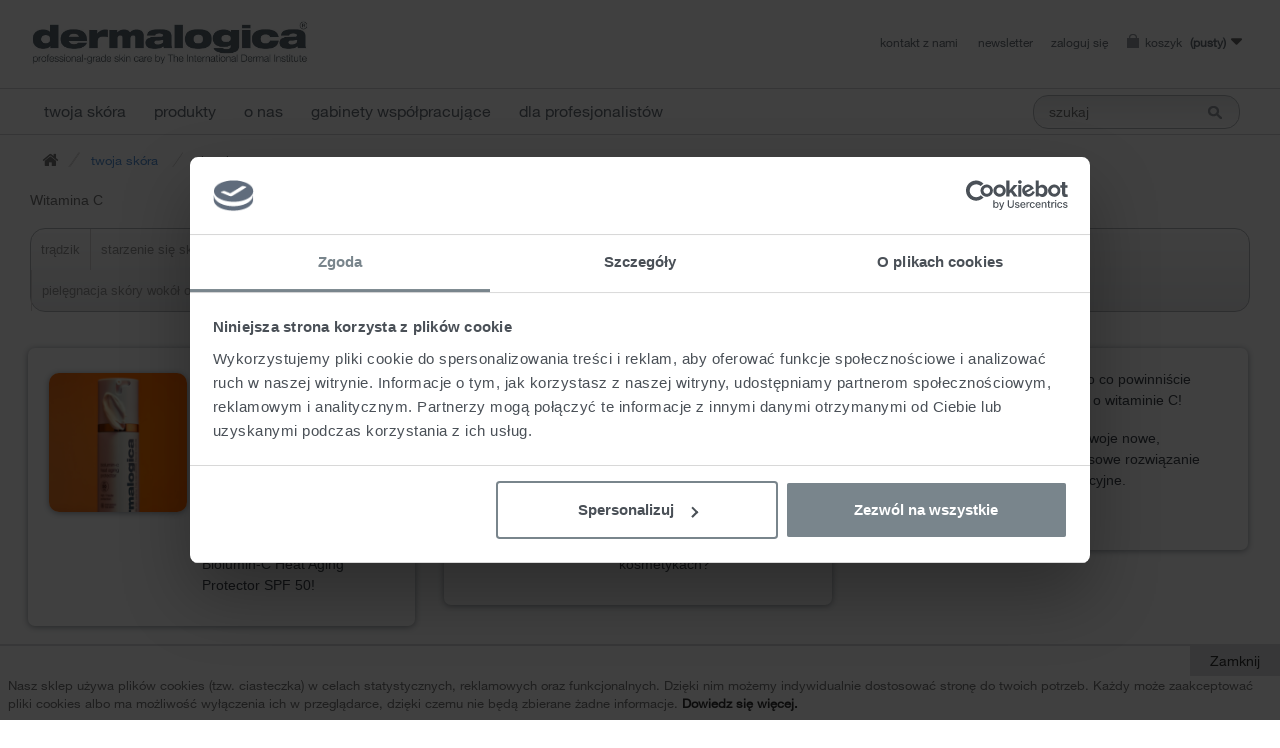

--- FILE ---
content_type: text/html; charset=utf-8
request_url: https://dermalogica.pl/czytaj/kategoria/21-witamina-c
body_size: 13662
content:
<!DOCTYPE HTML>
<!--[if lt IE 7]>
<html class="no-js lt-ie9 lt-ie8 lt-ie7"       lang="pl-pl" ><![endif]-->
<!--[if IE 7]>
<html class="no-js lt-ie9 lt-ie8 ie7"       lang="pl-pl" ><![endif]-->
<!--[if IE 8]>
<html class="no-js lt-ie9 ie8"       lang="pl-pl" ><![endif]-->
<!--[if gt IE 8]>
<html class="no-js ie9"  lang="pl-pl"
      ><![endif]-->
<html lang="pl-pl">
<head>
    <meta charset="utf-8"/>
    <title>Witamina C - Dermalogica</title>
            <meta name="generator" content="PrestaShop"/>
            <meta name="robots" content="index,follow"/>
        
    <meta name="viewport" content="width=device-width, minimum-scale=0.25, maximum-scale=1.6, initial-scale=1.0"/>
    <meta name="apple-mobile-web-app-capable" content="yes"/>
            <meta property="og:image" content="http://dermalogica.pl/img/cms/" /> 
        
    <link rel="icon" type="image/vnd.microsoft.icon" href="/img/favicon.ico?1727685179"/>
    <link rel="shortcut icon" type="image/x-icon" href="/img/favicon.ico?1727685179"/>
                                        <link rel="stylesheet" href="/themes/default-bootstrap/css/global.css" type="text/css"
                      media="all"/>
                                                <link rel="stylesheet" href="/themes/default-bootstrap/css/autoload/highdpi.css" type="text/css"
                      media="all"/>
                                                <link rel="stylesheet" href="/themes/default-bootstrap/css/autoload/responsive-tables.css" type="text/css"
                      media="all"/>
                                                <link rel="stylesheet" href="/themes/default-bootstrap/css/autoload/uniform.default.css" type="text/css"
                      media="all"/>
                                                <link rel="stylesheet" href="/js/jquery/plugins/fancybox/jquery.fancybox.css" type="text/css"
                      media="all"/>
                                                <link rel="stylesheet" href="/themes/default-bootstrap/css/cms.css" type="text/css"
                      media="all"/>
                                                <link rel="stylesheet" href="/themes/default-bootstrap/css/modules/blockbestsellers/blockbestsellers.css" type="text/css"
                      media="all"/>
                                                <link rel="stylesheet" href="/themes/default-bootstrap/css/modules/blockcart/blockcart.css" type="text/css"
                      media="all"/>
                                                <link rel="stylesheet" href="/js/jquery/plugins/bxslider/jquery.bxslider.css" type="text/css"
                      media="all"/>
                                                <link rel="stylesheet" href="/themes/default-bootstrap/css/modules/blockcategories/blockcategories.css" type="text/css"
                      media="all"/>
                                                <link rel="stylesheet" href="/themes/default-bootstrap/css/modules/blockcurrencies/blockcurrencies.css" type="text/css"
                      media="all"/>
                                                <link rel="stylesheet" href="/themes/default-bootstrap/css/modules/blockcontact/blockcontact.css" type="text/css"
                      media="all"/>
                                                <link rel="stylesheet" href="/themes/default-bootstrap/css/modules/blockmyaccountfooter/blockmyaccount.css" type="text/css"
                      media="all"/>
                                                <link rel="stylesheet" href="/themes/default-bootstrap/css/modules/blocknewproducts/blocknewproducts.css" type="text/css"
                      media="all"/>
                                                <link rel="stylesheet" href="/themes/default-bootstrap/css/modules/blocksearch/blocksearch.css" type="text/css"
                      media="all"/>
                                                <link rel="stylesheet" href="/js/jquery/plugins/autocomplete/jquery.autocomplete.css" type="text/css"
                      media="all"/>
                                                <link rel="stylesheet" href="/themes/default-bootstrap/css/product_list.css" type="text/css"
                      media="all"/>
                                                <link rel="stylesheet" href="/themes/default-bootstrap/css/modules/blockspecials/blockspecials.css" type="text/css"
                      media="all"/>
                                                <link rel="stylesheet" href="/themes/default-bootstrap/css/modules/blocktags/blocktags.css" type="text/css"
                      media="all"/>
                                                <link rel="stylesheet" href="/themes/default-bootstrap/css/modules/blocktopmenu/css/blocktopmenu.css" type="text/css"
                      media="all"/>
                                                <link rel="stylesheet" href="/themes/default-bootstrap/css/modules/blocktopmenu/css/superfish-modified.css" type="text/css"
                      media="all"/>
                                                <link rel="stylesheet" href="/themes/default-bootstrap/css/modules/blockuserinfo/blockuserinfo.css" type="text/css"
                      media="all"/>
                                                <link rel="stylesheet" href="/themes/default-bootstrap/css/modules/homefeatured/homefeatured.css" type="text/css"
                      media="all"/>
                                                <link rel="stylesheet" href="/modules/themeconfigurator/css/hooks.css" type="text/css"
                      media="all"/>
                                                <link rel="stylesheet" href="/modules/dotpay/css/front.css" type="text/css"
                      media="all"/>
                                                <link rel="stylesheet" href="/modules/productrelations/views/css/front.css" type="text/css"
                      media="all"/>
                                                <link rel="stylesheet" href="/themes/default-bootstrap/css/modules/blockviewed/blockviewed.css" type="text/css"
                      media="all"/>
                                                <link rel="stylesheet" href="/modules/paswordoncreate/views/css/front.css" type="text/css"
                      media="all"/>
                                                <link rel="stylesheet" href="/modules/customregistration/css/style.css" type="text/css"
                      media="all"/>
                                                <link rel="stylesheet" href="/themes/default-bootstrap/css/modules/blocknewsletter/blocknewsletter.css" type="text/css"
                      media="all"/>
                                                <link rel="stylesheet" href="/modules/x13stars/views/css/x13stars-list.css" type="text/css"
                      media="all"/>
                                                <link rel="stylesheet" href="/modules/x13stars/views/css/x13stars.css" type="text/css"
                      media="all"/>
                                                <link rel="stylesheet" href="/modules/dermafaktura/css/style.css" type="text/css"
                      media="all"/>
                                                <link rel="stylesheet" href="/modules/advancedstoremaps/views/css/front.css" type="text/css"
                      media="all"/>
                                    <script type="text/javascript">
var AdvancedStoreMapsData = {"meta":{"missingHooks":[],"jsBaseLink":"https:\/\/dermalogica.pl\/modules\/advancedstoremaps\/views\/js\/","dataLink":"https:\/\/dermalogica.pl\/module\/advancedstoremaps\/data?ajax=1"},"settings":{"apiKey":"AIzaSyDxGPwo8H3EhyifNvg5Icq4kmqolFU_w3U","mapLanguage":"shop","mapTheme":"light","mapParams":{"center":{"lat":51.52735802991,"lng":20.020263017468},"zoom":6,"zoomControl":true,"fullscreenControl":true,"gestureHandling":"auto","mapTypeControl":false,"streetViewControl":false,"rotateControl":true,"clickableIcons":true},"marker":{"animation":"drop","icon":"https:\/\/dermalogica.pl\/modules\/advancedstoremaps\/uploads\/marker.png","width":32,"height":50},"infoWindow":{"storeDetails":["address","phone","website","picture","content"],"displayGetDirections":false},"mapStyle":"[\n    {\n        \"elementType\": \"geometry\",\n        \"stylers\": [\n            {\n                \"color\": \"#f5f5f5\"\n            }\n        ]\n    },\n    {\n        \"elementType\": \"labels.icon\",\n        \"stylers\": [\n            {\n                \"visibility\": \"off\"\n            }\n        ]\n    },\n    {\n        \"elementType\": \"labels.text.fill\",\n        \"stylers\": [\n            {\n                \"color\": \"#616161\"\n            }\n        ]\n    },\n    {\n        \"elementType\": \"labels.text.stroke\",\n        \"stylers\": [\n            {\n                \"color\": \"#f5f5f5\"\n            }\n        ]\n    },\n    {\n        \"featureType\": \"administrative.land_parcel\",\n        \"elementType\": \"labels.text.fill\",\n        \"stylers\": [\n            {\n                \"color\": \"#bdbdbd\"\n            }\n        ]\n    },\n    {\n        \"featureType\": \"poi\",\n        \"elementType\": \"geometry\",\n        \"stylers\": [\n            {\n                \"color\": \"#eeeeee\"\n            }\n        ]\n    },\n    {\n        \"featureType\": \"poi\",\n        \"elementType\": \"labels.text.fill\",\n        \"stylers\": [\n            {\n                \"color\": \"#757575\"\n            }\n        ]\n    },\n    {\n        \"featureType\": \"poi.park\",\n        \"elementType\": \"geometry\",\n        \"stylers\": [\n            {\n                \"color\": \"#e5e5e5\"\n            }\n        ]\n    },\n    {\n        \"featureType\": \"poi.park\",\n        \"elementType\": \"labels.text.fill\",\n        \"stylers\": [\n            {\n                \"color\": \"#9e9e9e\"\n            }\n        ]\n    },\n    {\n        \"featureType\": \"road\",\n        \"elementType\": \"geometry\",\n        \"stylers\": [\n            {\n                \"color\": \"#ffffff\"\n            }\n        ]\n    },\n    {\n        \"featureType\": \"road.arterial\",\n        \"elementType\": \"labels.text.fill\",\n        \"stylers\": [\n            {\n                \"color\": \"#757575\"\n            }\n        ]\n    },\n    {\n        \"featureType\": \"road.highway\",\n        \"elementType\": \"geometry\",\n        \"stylers\": [\n            {\n                \"color\": \"#dadada\"\n            }\n        ]\n    },\n    {\n        \"featureType\": \"road.highway\",\n        \"elementType\": \"labels.text.fill\",\n        \"stylers\": [\n            {\n                \"color\": \"#616161\"\n            }\n        ]\n    },\n    {\n        \"featureType\": \"road.local\",\n        \"elementType\": \"labels.text.fill\",\n        \"stylers\": [\n            {\n                \"color\": \"#9e9e9e\"\n            }\n        ]\n    },\n    {\n        \"featureType\": \"transit.line\",\n        \"elementType\": \"geometry\",\n        \"stylers\": [\n            {\n                \"color\": \"#e5e5e5\"\n            }\n        ]\n    },\n    {\n        \"featureType\": \"transit.station\",\n        \"elementType\": \"geometry\",\n        \"stylers\": [\n            {\n                \"color\": \"#eeeeee\"\n            }\n        ]\n    },\n    {\n        \"featureType\": \"water\",\n        \"elementType\": \"geometry\",\n        \"stylers\": [\n            {\n                \"color\": \"#c9c9c9\"\n            }\n        ]\n    },\n    {\n        \"featureType\": \"water\",\n        \"elementType\": \"labels.text.fill\",\n        \"stylers\": [\n            {\n                \"color\": \"#9e9e9e\"\n            }\n        ]\n    }\n]","countryFilter":false,"mapClustering":false,"geocoding":false,"clustererParams":null,"geocodingParams":null},"context":{"ps":{"v17":false},"langIsoCode":"pl","countryIsoCode":"PL"},"trans":{"workingHours":"Godziny pracy","getDirections":"Uzyska\u0107 wskaz\u00f3wki dotycz\u0105ce sposobu post\u0119powania.","weekdays":["Poniedzia\u0142ek","Wtorek","\u015aroda","Czwartek","Pi\u0105tek","Sobota","Niedziela"],"searchByAddr":"Wyszukiwanie wed\u0142ug adresu","noResultsFound":"Nie znaleziono \u017cadnych wynik\u00f3w.","noResultsFoundNear":"Nie znaleziono \u017cadnych wynik\u00f3w w pobli\u017cu tej lokalizacji.","noAddressesFound":"Nie znaleziono adres\u00f3w, spr\u00f3buj wyszuka\u0107 ponownie.","retrySearch":"Spr\u00f3buj jeszcze raz.","countryFilter":"Filtr krajowy","allCountries":"Wszystkie kraje","featuredStore":"Wyr\u00f3\u017cniony sklep"}};
var CUSTOMIZE_TEXTFIELD = 1;
var FancyboxI18nClose = 'Zamknij';
var FancyboxI18nNext = 'Następny';
var FancyboxI18nPrev = 'Poprzedni';
var ajax_allowed = true;
var ajaxsearch = true;
var baseDir = 'https://dermalogica.pl/';
var baseUri = 'https://dermalogica.pl/';
var contentOnly = false;
var currency = {"id":1,"name":"Z\u0142oty","iso_code":"PLN","iso_code_num":"985","sign":"z\u0142","blank":"1","conversion_rate":"1.000000","deleted":"0","format":"2","decimals":"1","active":"1","prefix":"","suffix":" z\u0142","id_shop_list":null,"force_id":false};
var currencyBlank = 1;
var currencyFormat = 2;
var currencyRate = 1;
var currencySign = 'zł';
var customizationIdMessage = 'Dostosowywanie #';
var delete_txt = 'Usuń';
var displayList = false;
var freeProductTranslation = 'Za darmo!';
var freeShippingTranslation = 'Darmowa wysyłka!';
var generated_date = 1769150662;
var hasDeliveryAddress = false;
var highDPI = false;
var id_lang = 1;
var img_dir = 'https://dermalogica.pl/themes/default-bootstrap/img/';
var instantsearch = true;
var isGuest = 0;
var isLogged = 0;
var isMobile = false;
var page_name = 'cms';
var placeholder_blocknewsletter = 'Enter your e-mail';
var priceDisplayMethod = 0;
var priceDisplayPrecision = 2;
var pshow_loaded_module_pshowconversion = 'PShow Conversion';
var quickView = true;
var removingLinkText = 'usuń ten produkt z koszyka';
var roundMode = 2;
var search_url = 'https://dermalogica.pl/szukaj';
var static_token = 'bd467e757c182adcab0356c4c9d5fb01';
var toBeDetermined = 'Do ustalenia';
var token = '226166db0b295cb2c6ee3559085e764a';
var usingSecureMode = true;
</script>

                    <script type="text/javascript" src="/js/jquery/jquery-1.11.0.min.js"></script>
                    <script type="text/javascript" src="/js/jquery/jquery-migrate-1.2.1.min.js"></script>
                    <script type="text/javascript" src="/js/jquery/plugins/jquery.easing.js"></script>
                    <script type="text/javascript" src="/js/tools.js"></script>
                    <script type="text/javascript" src="/themes/default-bootstrap/js/global.js"></script>
                    <script type="text/javascript" src="/themes/default-bootstrap/js/autoload/10-bootstrap.min.js"></script>
                    <script type="text/javascript" src="/themes/default-bootstrap/js/autoload/15-jquery.total-storage.min.js"></script>
                    <script type="text/javascript" src="/themes/default-bootstrap/js/autoload/15-jquery.uniform-modified.js"></script>
                    <script type="text/javascript" src="/js/jquery/plugins/fancybox/jquery.fancybox.js"></script>
                    <script type="text/javascript" src="/themes/default-bootstrap/js/products-comparison.js"></script>
                    <script type="text/javascript" src="/modules/pshowconversion/vendor/prestashow/presta-core/Resources/view/js/displayHeader.js"></script>
                    <script type="text/javascript" src="/modules/pshowconversion/views/js/PShowConversionJS.js"></script>
                    <script type="text/javascript" src="/modules/pshowconversion/views/js/PShowConversionJS_ps16.js"></script>
                    <script type="text/javascript" src="/themes/default-bootstrap/js/modules/blockcart/ajax-cart.js"></script>
                    <script type="text/javascript" src="/js/jquery/plugins/jquery.scrollTo.js"></script>
                    <script type="text/javascript" src="/js/jquery/plugins/jquery.serialScroll.js"></script>
                    <script type="text/javascript" src="/js/jquery/plugins/bxslider/jquery.bxslider.js"></script>
                    <script type="text/javascript" src="/themes/default-bootstrap/js/tools/treeManagement.js"></script>
                    <script type="text/javascript" src="/js/jquery/plugins/autocomplete/jquery.autocomplete.js"></script>
                    <script type="text/javascript" src="/themes/default-bootstrap/js/modules/blocksearch/blocksearch.js"></script>
                    <script type="text/javascript" src="/themes/default-bootstrap/js/modules/blocktopmenu/js/hoverIntent.js"></script>
                    <script type="text/javascript" src="/themes/default-bootstrap/js/modules/blocktopmenu/js/superfish-modified.js"></script>
                    <script type="text/javascript" src="/themes/default-bootstrap/js/modules/blocktopmenu/js/blocktopmenu.js"></script>
                    <script type="text/javascript" src="/modules/presentcode/presentcode.js"></script>
                    <script type="text/javascript" src="/modules/paswordoncreate/views/js/front.js"></script>
                    <script type="text/javascript" src="/modules/customregistration/js/script.js"></script>
                    <script type="text/javascript" src="/themes/default-bootstrap/js/modules/blocknewsletter/blocknewsletter.js"></script>
                    <script type="text/javascript" src="/modules/x13stars/views/js/x13stars.js"></script>
                    <script type="text/javascript" src="/modules/dermafaktura/js/script.js"></script>
                    <script type="text/javascript" src="/modules/advancedstoremaps/views/js/front.js"></script>
                    <script type="text/javascript" src="/modules/statsdata/js/plugindetect.js"></script>
                
            <!-- PShowConversion -->

    <script>
        window.dataLayer = window.dataLayer || [];
        function gtag() {
            window.dataLayer.push(arguments);
        }

                const userId = '';
        const debugMode = 0;
    </script>

    
                                    
        

                    <script
                    src="https://www.googletagmanager.com/gtag/js?id=G-D1RPCMY0XB"
                    async
            ></script>
            <script>
                
                const mainTrackingId = 'G-D1RPCMY0XB';

                
                

                gtag('js', new Date());

                let conf = {};
                if (typeof userId !== 'undefined' && userId) {
                    conf.user_id = userId;
                }
                if (typeof optimizeId !== 'undefined' && optimizeId) {
                    conf.optimize_id = optimizeId;
                }
                if (typeof debugMode !== 'undefined' && debugMode) {
                    conf.debug_mode = true;
                }
                if (typeof userEmail !== 'undefined' && userEmail) {
                    conf.email = userEmail;
                    gtag('set', 'user_data', {
                        "email": userEmail
                    });
                }

                gtag('set', conf);

                gtag('config', mainTrackingId, {'allow_enhanced_conversions':true});
                

                
                
                gtag('get', mainTrackingId, 'client_id', (clientId) => {
                    const expireInDays = 3;
                    let date = new Date();
                    date.setTime(date.getTime() + (expireInDays * 24 * 60 * 60 * 1000));
                    document.cookie = "pshowgacid=" + clientId + "; expires=" + date.toUTCString() + "; path=/";
                    })

                gtag('get', mainTrackingId, 'session_id', (sessionId) => {
                    const expireInDays = 3;
                    let date = new Date();
                    date.setTime(date.getTime() + (expireInDays * 24 * 60 * 60 * 1000));
                    document.cookie = "pshowgasid=" + sessionId + "; expires=" + date.toUTCString() + "; path=/";
                    })
            </script>
        
        

    
            
    
        <script>(function (w, d, s, l, i) {
                w[l] = w[l] || [];
                w[l].push({'gtm.start': new Date().getTime(), event: 'gtm.js'});
                var f = d.getElementsByTagName(s)[0];
                var j = d.createElement(s), dl = l != 'dataLayer' ? '&l=' + l : '';
                j.async = true;
                j.src = 'https://www.googletagmanager.com/gtm.js?id=' + i + dl;
                f.parentNode.insertBefore(j, f);
            })(window, document, 'script', 'dataLayer', 'GTM-TC6TQ4Z');</script>
    
        
    
    <script>

        window.addEventListener('DOMContentLoaded', () => {

            let waitingForPShowConversionLib = setInterval(() => {

                if (typeof PShowConversionJS === 'undefined' ||
                    typeof PShowConversionJS.dataLayer === 'undefined' ||
                    typeof PShowConversionJS.dataLayer.initMeasuring === 'undefined') {
                    return;
                }
                clearInterval(waitingForPShowConversionLib);

                PShowConversionJS.dataLayer.active = 1;
                PShowConversionJS.dataLayer.eventNamePrefix = '';
                PShowConversionJS.dataLayer.debug = 1;
                PShowConversionJS.dataLayer.ps_products_per_page = 100;
                PShowConversionJS.dataLayer.controller = 'cms';

                
                PShowConversionJS.dataLayer.initMeasuring();

            }, 100);

        });

    </script>

    <!-- End of PShowConversion -->

<script type="text/javascript">
	var presentCodeAjaxUrl = 'https://dermalogica.pl/modules/presentcode/presentcode-ajax.php';
</script>
<link rel="canonical" href="https://dermalogica.pl/czytaj/kategoria/21-witamina-c">
<link rel="alternate" href="https://dermalogica.pl/czytaj/kategoria/21-witamina-c" hreflang="pl-pl">
<link rel="alternate" href="https://dermalogica.pl/czytaj/kategoria/21-witamina-c" hreflang="x-default">


<style>
    :root {
        --advsm-accent-color: #427FED;
    }
</style>

    <link rel="stylesheet" href="//fonts.googleapis.com/css?family=Open+Sans:300,600&amp;subset=latin,latin-ext"
          type="text/css" media="all"/>
    <!--[if IE 8]>
    <script src="https://oss.maxcdn.com/libs/html5shiv/3.7.0/html5shiv.js"></script>
    <script src="https://oss.maxcdn.com/libs/respond.js/1.3.0/respond.min.js"></script>
    <![endif]-->
    <link rel="stylesheet" type="text/css" href="//fast.fonts.com/cssapi/28aa3784-8151-4285-95e6-6b519f56c655.css"/>
    <link href="https://fonts.googleapis.com/css?family=Raleway:300,400,600&amp;subset=latin-ext" rel="stylesheet">
    
</head>
<body  id="cms"      class="cms cms-21 cms-witamina-c hide-left-column hide-right-column lang_pl"><noscript><iframe src="https://www.googletagmanager.com/ns.html?id=GTM-TC6TQ4Z" height="0" width="0" style="display:none;visibility:hidden"></iframe></noscript>

<script type="application/ld+json">
{
  "@context": "https://schema.org",
  "@type": "Organization",
  "url": "https://dermalogica.pl",
  "name": "Dermalogica profesionalna ochrona skóry",
  "contactPoint": {
    "@type": "ContactPoint",
    "telephone": "+48-022-753-04-45",
    "contactType": "Customer service"
  },
  "address": {
	  "@type": "PostalAddress",
	  "streetAddress": "ul. Polna 24",
	  "addressLocality": " Michałowice k/Warszawy",
	  "addressRegion": "WAW",
	  "postalCode": "05-816",
	  "addressCountry": "PL"
   },
   "openingHoursSpecification": [
  {
    "@type": "OpeningHoursSpecification",
    "dayOfWeek": [
      "Monday",
      "Tuesday",
      "Wednesday",
      "Thursday",
      "Friday"
    ],
    "opens": "09:00",
    "closes": "17:00"
  }]
}
</script>
    <!-- Facebook Pixel Code -->
    <script>
        !function (f, b, e, v, n, t, s) {
            if (f.fbq) return;
            n = f.fbq = function () {
                n.callMethod ?
                    n.callMethod.apply(n, arguments) : n.queue.push(arguments)
            };
            if (!f._fbq) f._fbq = n;
            n.push = n;
            n.loaded = !0;
            n.version = '2.0';
            n.queue = [];
            t = b.createElement(e);
            t.async = !0;
            t.src = v;
            s = b.getElementsByTagName(e)[0];
            s.parentNode.insertBefore(t, s)
        }(window,
            document, 'script', 'https://connect.facebook.net/en_US/fbevents.js');
        fbq('init', '1911542782465034'); // Insert your pixel ID here.
        fbq('track', 'PageView');
    </script>
    <noscript><img height="1" width="1" style="display:none"
                   src="https://www.facebook.com/tr?id=1911542782465034&ev=PageView&noscript=1"
        /></noscript>
    <!-- DO NOT MODIFY -->
    <!-- End Facebook Pixel Code -->

<div id="page">
    <div class="header-container">
        <header id="header">
                                                                <div class="nav">
                    <div class="container">
                        <div class="row">
                            <nav><!-- MODULE Block ccccart -->
<div>
<!-- div class="col-sm-4 clearfix" -->
	<div class="shopping_cart">
		<a href="https://dermalogica.pl/zamowienie" title="Pokaż mój koszyk" rel="nofollow">
			<b>Koszyk</b>
			<span class="ajax_cart_quantity unvisible">0</span>
			<span class="ajax_cart_product_txt unvisible">Produkt</span>
			<span class="ajax_cart_product_txt_s unvisible">Produkty</span>
			<span class="ajax_cart_total unvisible">
							</span>
			<span class="ajax_cart_no_product">(pusty)</span>
					</a>
					<div class="cart_block block exclusive">
				<div class="block_content">
					<!-- block list of products -->
					<div class="cart_block_list">
												<p class="cart_block_no_products">
							Brak produktów
						</p>
																		<div class="cart-prices">
							<div class="cart-prices-line first-line">
								<span class="price cart_block_shipping_cost ajax_cart_shipping_cost unvisible">
																			 Do ustalenia																	</span>
								<span class="unvisible">
									Wysyłka
								</span>
							</div>
																					<div class="cart-prices-line last-line">
								<span class="price cart_block_total ajax_block_cart_total">0,00 zł</span>
								<span>Razem</span>
							</div>
													</div>
						<!-- module -->
                                                                        <!-- end module-->
						<p class="cart-buttons">
							<a id="button_order_cart" class="btn btn-default button button-small" href="https://dermalogica.pl/zamowienie" title="Realizuj zamówienie" rel="nofollow">
								<span>
									Realizuj zamówienie<i class="icon-chevron-right right"></i>
								</span>
							</a>
						</p>
					</div>
				</div>
			</div><!-- .cart_block -->
			</div>
</div>

	<div id="layer_cart">
		<div class="clearfix">
			<div class="layer_cart_product col-xs-12 col-md-6">
				<span class="cross" title="Zamknij okno"></span>
				<span class="title">
					<i class="icon-check"></i>Produkt dodany poprawnie do Twojego koszyka
				</span>
				<div class="product-image-container layer_cart_img">
				</div>
				<div class="layer_cart_product_info">
					<span id="layer_cart_product_title" class="product-name"></span>
					<span id="layer_cart_product_attributes"></span>
					<div>
						<strong class="dark">Ilość</strong>
						<span id="layer_cart_product_quantity"></span>
					</div>
					<div>
						<strong class="dark">Razem</strong>
						<span id="layer_cart_product_price"></span>
					</div>
				</div>
			</div>
			<div class="layer_cart_cart col-xs-12 col-md-6">
				<span class="title">
					<!-- Plural Case [both cases are needed because page may be updated in Javascript] -->
					<span class="ajax_cart_product_txt_s  unvisible">
						Ilość produktów w Twoim koszyku: <span class="ajax_cart_quantity">0</span>.
					</span>
					<!-- Singular Case [both cases are needed because page may be updated in Javascript] -->
					<span class="ajax_cart_product_txt ">
						Jest 1 produkt w Twoim koszyku.
					</span>
				</span>
				<div class="layer_cart_row">
					<strong class="dark">
						Razem produkty:
											</strong>
					<span class="ajax_block_products_total">
											</span>
				</div>

								<div class="layer_cart_row">
					<strong class="dark unvisible">
						Dostawa:&nbsp;					</strong>
					<span class="ajax_cart_shipping_cost unvisible">
													 Do ustalenia											</span>
				</div>
								<div class="layer_cart_row">
					<strong class="dark">
						Razem
											</strong>
					<span class="ajax_block_cart_total">
											</span>
				</div>
				<div class="button-container">
					<span class="continue btn btn-default button exclusive-medium" title="Kontynuuj zakupy">
						<span>
							<i class="icon-chevron-left left"></i>Kontynuuj zakupy
						</span>
					</span>
					<a class="btn btn-default button button-medium"	href="https://dermalogica.pl/zamowienie" title="Przejdź do realizacji zamówienia" rel="nofollow">
						<span>
							Przejdź do realizacji zamówienia<i class="icon-chevron-right right"></i>
						</span>
					</a>
				</div>
			</div>
		</div>
		<div class="crossseling"></div>
	</div> <!-- #layer_cart -->
	<div class="layer_cart_overlay"></div>

<!-- /MODULE Block cart -->
<!-- Block user information module NAV  -->
<div class="header_user_info">
			<a class="login" href="https://dermalogica.pl/moje-konto" rel="nofollow" title="Zaloguj się do swojego konta klienta">
			Zaloguj się
		</a>
	</div>


<div class="test newsletter-link">
    <a class="newsletter-link-click" data-toggled="false" href="#!"> Newsletter</a>
</div>
<!-- /Block usmodule NAV -->
<div id="contact-link" >
	<a href="https://dermalogica.pl/kontakt" title="Kontakt z nami">Kontakt z nami</a>
</div>
	<span class="shop-phone">
	<div id="header_logo_top">
		<a href="https://dermalogica.pl/" title="Dermalogica">
										<img class="logo img-responsive" src="https://dermalogica.pl/img/dermalogica-logo-1512056282.jpg" alt="Dermalogica" width="1000" height="161"/>
									</a>
									</div>
	</span>
							</nav>
                        </div>
                    </div>
                </div>
                        <div>
                <div class="container">
                    <div class="row">
                                                	<!-- Menu -->
	<script>
		$(document).ready(function () {
			let $selector = $(document).find("a[title='O nas']").parent()
					.find("ul.submenu-container")
					.find("li ul li");

			$($selector[0]).insertBefore($($selector[2]));
		});
	</script>
	<div id="block_top_menu" class="sf-contener clearfix col-lg-12">
		<div class="cat-title">Zakładki</div>
		<ul class="sf-menu clearfix menu-content">
			<li><a href="https://dermalogica.pl/czytaj/kategoria/3-twoja-skora" title="Twoja skóra">Twoja skóra</a><ul><li><ul><li><h4>Dowiedz się więcej o:</h4></li><li><a href="https://dermalogica.pl/czytaj/kategoria/4-tradzik">Trądzik</a><ul></ul></li><li><a href="https://dermalogica.pl/czytaj/kategoria/5-starzenie-sie-skory">Starzenie się skóry</a><ul></ul></li><li><a href="https://dermalogica.pl/czytaj/kategoria/6-skora-sucha">Skóra sucha</a><ul></ul></li><li><a href="https://dermalogica.pl/czytaj/kategoria/7-skora-tlusta">Skóra tłusta</a><ul></ul></li><li><a href="https://dermalogica.pl/czytaj/kategoria/9-skora-uwrazliwiona">Skóra uwrażliwiona</a><ul></ul></li><li><a href="https://dermalogica.pl/czytaj/kategoria/11-przebarwienia-koloryt-skory">Przebarwienia / Koloryt skóry</a><ul></ul></li><li><a href="https://dermalogica.pl/czytaj/kategoria/12-zdrowie-skory">Zdrowie skóry</a><ul></ul></li><li><a href="https://dermalogica.pl/czytaj/kategoria/13-tradzik-wieku-mlodzienczego">Trądzik wieku młodzieńczego</a><ul></ul></li><li><a href="https://dermalogica.pl/czytaj/kategoria/14-zabiegi-">Zabiegi </a><ul></ul></li><li><a href="https://dermalogica.pl/czytaj/kategoria/16-pielegnacja-skory-wokol-oczu">Pielęgnacja skóry wokół oczu</a><ul></ul></li><li><a href="https://dermalogica.pl/czytaj/kategoria/19-pielegnacja-skory-szyi-i-dekoltu">Pielęgnacja skóry szyi i dekoltu</a><ul></ul></li><li><a href="https://dermalogica.pl/czytaj/kategoria/21-witamina-c">Witamina C</a><ul></ul></li><li><a href="https://dermalogica.pl/czytaj/kategoria/22-porady">Porady</a><ul></ul></li></li></ul></ul></li>
<li><a href="https://dermalogica.pl/29-produkty" title="Produkty">Produkty</a><ul><li><a href="https://dermalogica.pl/108-produkty" title="Produkty"><b>Produkty</b></a><ul><li><a href="https://dermalogica.pl/109-bestsellery" title="Bestsellery">Bestsellery</a></li><li><a href="https://dermalogica.pl/110-nowosci" title="Nowości">Nowości</a></li><li><a href="https://dermalogica.pl/111-jumbo" title="Jumbo">Jumbo</a></li><li><a href="https://dermalogica.pl/114-produkty-travel-size" title="Produkty travel size">Produkty travel size</a></li><li><a href="https://dermalogica.pl/112-zestawy-swiateczne" title="Zestawy świąteczne">Zestawy świąteczne</a></li><li><a href="https://dermalogica.pl/113-zestawy-kit" title="Zestawy KIT">Zestawy KIT</a></li><li><a href="https://dermalogica.pl/115-zestawy-limitowane" title="Zestawy limitowane">Zestawy limitowane</a></li></ul></li><li><a href="https://dermalogica.pl/28-rodzaje-produktow" title="Rodzaje produktów"><b>Rodzaje produktów</b></a><ul><li><a href="https://dermalogica.pl/38-produkty-z-spf" title="Produkty z SPF">Produkty z SPF</a></li><li><a href="https://dermalogica.pl/32-produkty-oczyszczajace" title="Produkty oczyszczające">Produkty oczyszczające</a></li><li><a href="https://dermalogica.pl/3-produkty-eksfoliujace" title="Produkty eksfoliujące">Produkty eksfoliujące</a></li><li><a href="https://dermalogica.pl/9-produkty-nawilzajace" title="Produkty nawilżające">Produkty nawilżające</a></li><li><a href="https://dermalogica.pl/4-maski" title="Maski">Maski</a></li><li><a href="https://dermalogica.pl/5-tonery" title="Tonery">Tonery</a></li><li><a href="https://dermalogica.pl/98-jumbo" title="Jumbo ">Jumbo </a></li><li><a href="https://dermalogica.pl/36-serum-i-olejki-do-twarzy" title="Serum i olejki do twarzy">Serum i olejki do twarzy</a></li><li><a href="https://dermalogica.pl/7-ukierunkowana-pielegnacja" title="Ukierunkowana pielęgnacja">Ukierunkowana pielęgnacja</a></li><li><a href="https://dermalogica.pl/8-produkty-pod-oczy" title="Produkty pod oczy">Produkty pod oczy</a></li><li><a href="https://dermalogica.pl/12-pielegnacja-ciala" title="Pielęgnacja ciała">Pielęgnacja ciała</a></li><li><a href="https://dermalogica.pl/43-produkty-podrozne" title="Produkty podróżne">Produkty podróżne</a></li><li><a href="https://dermalogica.pl/13-zestawy" title="Zestawy ">Zestawy </a></li></ul></li><li><a href="https://dermalogica.pl/30-systemy-produktow" title="Systemy produktów"><b>Systemy produktów</b></a><ul><li><a href="https://dermalogica.pl/18-daily-skin-health" title="daily skin health">daily skin health</a></li><li><a href="https://dermalogica.pl/103-pudry-zluszczajace" title="pudry złuszczające">pudry złuszczające</a></li><li><a href="https://dermalogica.pl/102-dynamic-skin" title="dynamic skin">dynamic skin</a></li><li><a href="https://dermalogica.pl/105-multivitamin-power" title="multivitamin power">multivitamin power</a></li><li><a href="https://dermalogica.pl/66-biolumin-c" title="biolumin-C">biolumin-C</a></li><li><a href="https://dermalogica.pl/101-phyto-nature" title="phyto nature">phyto nature</a></li><li><a href="https://dermalogica.pl/15-ultracalming" title="ultracalming">ultracalming</a></li><li><a href="https://dermalogica.pl/44-active-clearing" title="active clearing">active clearing</a></li><li><a href="https://dermalogica.pl/20-powerbright" title="powerbright">powerbright</a></li><li><a href="https://dermalogica.pl/19-sun-care" title="sun care">sun care</a></li><li><a href="https://dermalogica.pl/45-body-collection" title="body collection">body collection</a></li><li><a href="https://dermalogica.pl/17-clear-start" title="clear start">clear start</a></li></ul></li><li><a href="https://dermalogica.pl/31-problem-skorny" title="Problem skórny"><b>Problem skórny</b></a><ul><li><a href="https://dermalogica.pl/21-tradzik-doroslych" title="Trądzik dorosłych">Trądzik dorosłych</a></li><li><a href="https://dermalogica.pl/106-tradzik-mlodzienczy" title="Trądzik młodzieńczy">Trądzik młodzieńczy</a></li><li><a href="https://dermalogica.pl/22-przesuszenie-i-odwodnienie" title="Przesuszenie i odwodnienie">Przesuszenie i odwodnienie</a></li><li><a href="https://dermalogica.pl/23-skora-tlusta" title="Skóra tłusta">Skóra tłusta</a></li><li><a href="https://dermalogica.pl/24-nierownomierny-koloryt-skory" title="Nierównomierny koloryt skóry">Nierównomierny koloryt skóry</a></li><li><a href="https://dermalogica.pl/26-starzenie-sie-skory" title="Starzenie się skóry">Starzenie się skóry</a></li><li><a href="https://dermalogica.pl/27-wrazliwosc-i-zaczerwienienie" title="Wrażliwość i zaczerwienienie">Wrażliwość i zaczerwienienie</a></li></ul></li></ul></li><li><a href="https://dermalogica.pl/czytaj/kategoria/2-o-nas" title="O nas">O nas</a><ul><li><ul><li ><a href="https://dermalogica.pl/czytaj/207-skin-we-treat-it-all">Skin: We Treat It All</a></li><li ><a href="https://dermalogica.pl/czytaj/2-nasza-historia">Nasza historia</a></li><li ><a href="https://dermalogica.pl/czytaj/205-dermalogica-zabiegi">zabiegi</a></li><li ><a href="https://dermalogica.pl/czytaj/206-dermalogica-luminfusion">LuminFusion</a></li><li ><a href="https://dermalogica.pl/czytaj/10-faq">FAQ</a></li></li></ul></ul></li>
<li><a href="/sklepy" title="Gabinety wsp&oacute;łpracujące">Gabinety wsp&oacute;łpracujące</a></li>
<li><a href="https://dermalogica.pl/dla-profesjonalistow?back=my-account" title="Dla profesjonalistów">Dla profesjonalistów</a><ul><li><ul><li><a href="https://dermalogica.pl/dla-profesjonalistow?back=my-account">Zaloguj się!</a></li><li ><a href="https://dermalogica.pl/czytaj/120-zabiegi-profesjonalne">zabiegi profesjonalne</a></li><li ><a href="https://dermalogica.pl/czytaj/118-back-in-touch">back in touch</a></li></li></ul></ul></li>

							<li class="sf-search noBack" style="float:right">
					<form id="searchbox" action="https://dermalogica.pl/szukaj" method="get">
						<p>
							<input type="hidden" name="controller" value="search" />
							<input type="hidden" value="position" name="orderby"/>
							<input type="hidden" value="desc" name="orderway"/>
							<input type="text" name="search_query" placeholder="Szukaj" value="" />
							<input type="submit" value="go">
						</p>
					</form>
				</li>
					</ul>
	</div>
	<!--/ Menu -->
                    </div>
                </div>
            </div>
        </header>
    </div>
    <div class="columns-container">
        <div id="columns" class="container">
                            
<!-- Breadcrumb -->
<div class="breadcrumb clearfix">
	<a class="home" href="https://dermalogica.pl/" title="Powr&oacute;t do strony gł&oacute;wnej"><i class="icon-home"></i></a>
			<span class="navigation-pipe">&gt;</span>
					<span class="navigation_page"><span class="navigation_end"><span itemscope itemtype="http://data-vocabulary.org/Breadcrumb"><a itemprop="url" href="https://dermalogica.pl/czytaj/kategoria/3-twoja-skora" ><span itemprop="title">Twoja sk&oacute;ra</span></a></span><span class="navigation-pipe">></span>Witamina C</span></span>
			</div>
<!-- /Breadcrumb -->

                        <div id="slider_row" class="row">
                                            </div>
            <div class="row">
                                                <div id="center_column" class="center_column col-xs-12 col-sm-12">
                    
                    <h3>Witamina C</h3>
    <section class="page-product-box">
        <ul id="home-page-tabs" class="nav nav-tabs clearfix">
                            <li >
                    <a class="list-group-item"
                       href="https://dermalogica.pl/czytaj/kategoria/4-tradzik">Trądzik</a>
                </li>
                            <li >
                    <a class="list-group-item"
                       href="https://dermalogica.pl/czytaj/kategoria/5-starzenie-sie-skory">Starzenie się skóry</a>
                </li>
                            <li >
                    <a class="list-group-item"
                       href="https://dermalogica.pl/czytaj/kategoria/6-skora-sucha">Skóra sucha</a>
                </li>
                            <li >
                    <a class="list-group-item"
                       href="https://dermalogica.pl/czytaj/kategoria/7-skora-tlusta">Skóra tłusta</a>
                </li>
                            <li >
                    <a class="list-group-item"
                       href="https://dermalogica.pl/czytaj/kategoria/9-skora-uwrazliwiona">Skóra uwrażliwiona</a>
                </li>
                            <li >
                    <a class="list-group-item"
                       href="https://dermalogica.pl/czytaj/kategoria/11-przebarwienia-koloryt-skory">Przebarwienia / Koloryt skóry</a>
                </li>
                            <li >
                    <a class="list-group-item"
                       href="https://dermalogica.pl/czytaj/kategoria/12-zdrowie-skory">Zdrowie skóry</a>
                </li>
                            <li >
                    <a class="list-group-item"
                       href="https://dermalogica.pl/czytaj/kategoria/13-tradzik-wieku-mlodzienczego">Trądzik wieku młodzieńczego</a>
                </li>
                            <li >
                    <a class="list-group-item"
                       href="https://dermalogica.pl/czytaj/kategoria/14-zabiegi-">Zabiegi </a>
                </li>
                            <li >
                    <a class="list-group-item"
                       href="https://dermalogica.pl/czytaj/kategoria/16-pielegnacja-skory-wokol-oczu">Pielęgnacja skóry wokół oczu</a>
                </li>
                            <li >
                    <a class="list-group-item"
                       href="https://dermalogica.pl/czytaj/kategoria/19-pielegnacja-skory-szyi-i-dekoltu">Pielęgnacja skóry szyi i dekoltu</a>
                </li>
                            <li class="active">
                    <a class="list-group-item"
                       href="https://dermalogica.pl/czytaj/kategoria/21-witamina-c">Witamina C</a>
                </li>
                            <li >
                    <a class="list-group-item"
                       href="https://dermalogica.pl/czytaj/kategoria/22-porady">Porady</a>
                </li>
                    </ul>
        <div id="suppliers_list" class="list row">
            <div class="tab-content">
                                                                                                                                                                                                                                                                                                                                                                                                                                                                    <ul id="single_cat21"
                        class="product_list tab-pane active">
                                                                            <li class="col-xs-12">
                                <a href="https://dermalogica.pl/czytaj/220-witamina-c-i-spf-idealny-duet">
                                <div class="mansup-container">
                                    <div class="row">
                                        <div class="left-side col-xs-12 col-sm-3">
                                            <div class="logo">
                                                <img src="https://dermalogica.pl/img/cms/7d2967a443a83fc3f5ed56c897e1c6dd.png">
                                            </div>
                                        </div>
                                        <div class="middle-side col-xs-12 col-sm-5">
                                            <h3>
                                                                                                    Odkryj, dlaczego witamina C i SPF to istotny duet w pielęgnacji. 
                                                                                            </h3>
                                            <div class="description">
                                                <p>Odkryj, dlaczego witamina C i SPF to istotny duet w pielęgnacji. Chroń skórę przed słońcem i osiągnij promienny wygląd dzięki Biolumin-C Heat Aging Protector SPF 50!</p>
                                            </div>
                                        </div>
                                    </div>
                                </div>
                                </a>
                            </li>
                                                    <li class="col-xs-12">
                                <a href="https://dermalogica.pl/czytaj/200-znaczenie-antyoksydantow-w-ochronie-przeciwslonecznej">
                                <div class="mansup-container">
                                    <div class="row">
                                        <div class="left-side col-xs-12 col-sm-3">
                                            <div class="logo">
                                                <img src="https://dermalogica.pl/img/cms/bd6832745126e8eea06ae07a249dc937.png">
                                            </div>
                                        </div>
                                        <div class="middle-side col-xs-12 col-sm-5">
                                            <h3>
                                                                                                    Jak działają i jakich szukać w kosmetykach?
                                                                                            </h3>
                                            <div class="description">
                                                <p>Dowiedz się, jak antyoksydanty pomagają w codziennej ochronie przed promieniowaniem UV i starzeniem skóry. Jak działają i jakich szukać w kosmetykach? </p>
                                            </div>
                                        </div>
                                    </div>
                                </div>
                                </a>
                            </li>
                                                    <li class="col-xs-12">
                                <a href="https://dermalogica.pl/czytaj/138-wszystko-o-witaminie-c">
                                <div class="mansup-container">
                                    <div class="row">
                                        <div class="left-side col-xs-12 col-sm-3">
                                            <div class="logo">
                                                <img src="https://dermalogica.pl/img/cms/75adcd82dfd69a13c7b6a200a34a46f7.jpg">
                                            </div>
                                        </div>
                                        <div class="middle-side col-xs-12 col-sm-5">
                                            <h3>
                                                                                                    Wszystko co powinniście wiedzieć o witaminie C!
                                                                                            </h3>
                                            <div class="description">
                                                <p>Poznaj swoje nowe, kompleksowe rozwiązanie pielęgnacyjne.</p>
                                            </div>
                                        </div>
                                    </div>
                                </div>
                                </a>
                            </li>
                                                    <li class="col-xs-12">
                                <a href="https://dermalogica.pl/czytaj/141-zdrowy-blask-rozswietlona-skora">
                                <div class="mansup-container">
                                    <div class="row">
                                        <div class="left-side col-xs-12 col-sm-3">
                                            <div class="logo">
                                                <img src="https://dermalogica.pl/img/cms/f9fe3324701480bcd741ee4c9f7fafb0.jpg">
                                            </div>
                                        </div>
                                        <div class="middle-side col-xs-12 col-sm-5">
                                            <h3>
                                                                                                    Zdrowy blask: Twój przewodnik krok po kroku do rozświetlonej skóry
                                                                                            </h3>
                                            <div class="description">
                                                <p></p>
                                            </div>
                                        </div>
                                    </div>
                                </div>
                                </a>
                            </li>
                                                    <li class="col-xs-12">
                                <a href="https://dermalogica.pl/czytaj/142-top-3-korzysci-witaminy-c-dla-skory">
                                <div class="mansup-container">
                                    <div class="row">
                                        <div class="left-side col-xs-12 col-sm-3">
                                            <div class="logo">
                                                <img src="https://dermalogica.pl/img/cms/86e96b5570a01ae7d6ae2bc0660034e5.jpg">
                                            </div>
                                        </div>
                                        <div class="middle-side col-xs-12 col-sm-5">
                                            <h3>
                                                                                                    Top 3 korzyści witaminy C dla skóry
                                                                                            </h3>
                                            <div class="description">
                                                <p></p>
                                            </div>
                                        </div>
                                    </div>
                                </div>
                                </a>
                            </li>
                                                    <li class="col-xs-12">
                                <a href="https://dermalogica.pl/czytaj/161-najlepsza-forma-witaminy-c">
                                <div class="mansup-container">
                                    <div class="row">
                                        <div class="left-side col-xs-12 col-sm-3">
                                            <div class="logo">
                                                <img src="https://dermalogica.pl/img/cms/a71f83194aebc9abe0386fa41350ff48.jpg">
                                            </div>
                                        </div>
                                        <div class="middle-side col-xs-12 col-sm-5">
                                            <h3>
                                                                                                    Jaka jest najlepsza forma witaminy C?
                                                                                            </h3>
                                            <div class="description">
                                                <p></p>
                                            </div>
                                        </div>
                                    </div>
                                </div>
                                </a>
                            </li>
                                            </ul>
                                                                                    </div>
        </div>
    </section>



    					</div><!-- #center_column -->
										</div><!-- .row -->
				</div><!-- #columns -->
			</div><!-- .columns-container -->
							<!-- Footer -->
				<div class="footer-container">
					<footer id="footer"  class="container">
						<div class="row"><!-- Block categories module -->
<section class="blockcategories_footer footer-block col-xs-12 col-sm-2">
	<h4>Obsługa klienta</h4>
	<div class="category_footer toggle-footer">
		<div class="list">
			<ul class="tree dhtml">
				<li class="last" data-depth="1">
					<a href="/kontakt" title="Kontakt"> Kontakt </a>
				</li>
				<li class="last" data-depth="1">
					<a href="https://dermalogica.pl/czytaj/10-faq" title="faq"> faq </a>
				</li>
				<li class="last" data-depth="1">
					<a href="https://dermalogica.pl/czytaj/54-regulamin">Regulamin</a>
				</li>
				<li class="last" data-depth="1">
					<a href="https://dermalogica.pl/czytaj/105-polityka-prywatnosci">Polityka prywatności</a>
				</li>
				<li class="last" data-depth="1">
					<a href="https://dermalogica.pl/czytaj/106-informacja-rodo">Informacja dotycząca wprowadzenia RODO</a>
				</li>
				<li class="last" data-depth="1">
					<a href="https://dermalogica.pl/czytaj/107-klauzula-informacyjna">Klauzula informacyjna</a>
				</li>
				<li class="last" data-depth="1">
					<a href="https://dermalogica.pl/czytaj/55-formy-platnosci">Formy płatności</a>
				</li>
				<li class="last" data-depth="1">
					<a href="https://dermalogica.pl/czytaj/111-regulamin-promocji">Regulamin promocji</a>
				</li>
			</ul>
		</div>
	</div> <!-- .category_footer -->


</section>
<!-- /Block categories module -->
	<!-- Block CMS module footer -->
	<section class="footer-block col-xs-12 col-sm-2" id="block_various_links_footer">
		<h4>Informacja</h4>
		<ul class="toggle-footer">
							<li class="item">
					<a href="https://dermalogica.pl/promocje" title="Promocje">
						Promocje
					</a>
				</li>
									<li class="item">
				<a href="https://dermalogica.pl/nowe-produkty" title="Nowe produkty">
					Nowe produkty
				</a>
			</li>
										<li class="item">
					<a href="https://dermalogica.pl/najczesciej-kupowane" title="Najczęściej kupowane">
						Najczęściej kupowane
					</a>
				</li>
												<li class="item">
				<a href="https://dermalogica.pl/kontakt" title="Kontakt z nami">
					Kontakt z nami
				</a>
			</li>
																			<li>
				<a href="https://dermalogica.pl/mapa-strony" title="Mapa strony">
					Mapa strony
				</a>
			</li>
					</ul>
		
	</section>
	<!-- /Block CMS module footer -->
<!-- Block myaccount module -->
<section class="footer-block col-xs-12 col-sm-4">
	<h4><a href="https://dermalogica.pl/moje-konto" title="Zarządzaj moim kontem klienta" rel="nofollow">Moje konto</a></h4>
	<div class="block_content toggle-footer">
		<ul class="bullet">
			<li><a href="https://dermalogica.pl/historia-zamowien" title="Moje zamówienia" rel="nofollow">Moje zamówienia</a></li>
						<li><a href="https://dermalogica.pl/pokwitowania" title="Moje rachunki" rel="nofollow">Moje rachunki</a></li>
			<li><a href="https://dermalogica.pl/adresy" title="Moje adresy" rel="nofollow">Moje adresy</a></li>
			<li><a href="https://dermalogica.pl/dane-osobiste" title="Zarządzaj moimi informacjami osobistymi" rel="nofollow">Moje informacje osobiste</a></li>
			<li><a href="https://dermalogica.pl/rabaty" title="Moje bony" rel="nofollow">Moje bony</a></li>			
            		</ul>
	</div>
</section>
<!-- /Block myaccount module -->
<!-- MODULE Block contact infos -->
<section id="block_contact_infos" class="footer-block col-xs-12 col-sm-4">
	<div>
        <h4>Informacja o sklepie</h4>
        <ul class="toggle-footer">
                        	<li>
            		<i class="icon-map-marker"></i> SPAconcept, 05-816 Michałowice k/Warszawy,<br />
ul. Polna 24            	</li>
                                    	<li>
            		<i class="icon-phone"></i>Skontaktuj się z nami: 
            		<span>(22) 753-04-45</span>
            	</li>
                                    	<li>
            		<i class="icon-envelope-alt"></i>E-mail: 
            		<span><a href="&#109;&#97;&#105;&#108;&#116;&#111;&#58;%64%65%72%6d%61%6c%6f%67%69%63%61@%64%65%72%6d%61%6c%6f%67%69%63%61.%70%6c" >&#x64;&#x65;&#x72;&#x6d;&#x61;&#x6c;&#x6f;&#x67;&#x69;&#x63;&#x61;&#x40;&#x64;&#x65;&#x72;&#x6d;&#x61;&#x6c;&#x6f;&#x67;&#x69;&#x63;&#x61;&#x2e;&#x70;&#x6c;</a></span>
            	</li>
                    </ul>
    </div>
</section>
<!-- /MODULE Block contact infos -->
<script type="text/javascript">
					$(document).ready(function() {
						plugins = new Object;
						plugins.adobe_director = (PluginDetect.getVersion("Shockwave") != null) ? 1 : 0;
						plugins.adobe_flash = (PluginDetect.getVersion("Flash") != null) ? 1 : 0;
						plugins.apple_quicktime = (PluginDetect.getVersion("QuickTime") != null) ? 1 : 0;
						plugins.windows_media = (PluginDetect.getVersion("WindowsMediaPlayer") != null) ? 1 : 0;
						plugins.sun_java = (PluginDetect.getVersion("java") != null) ? 1 : 0;
						plugins.real_player = (PluginDetect.getVersion("RealPlayer") != null) ? 1 : 0;

						navinfo = { screen_resolution_x: screen.width, screen_resolution_y: screen.height, screen_color:screen.colorDepth};
						for (var i in plugins)
							navinfo[i] = plugins[i];
						navinfo.type = "navinfo";
						navinfo.id_guest = "3519364";
						navinfo.token = "4de807ef6175b720435932aa149e8ff66352ab97";
						$.post("https://dermalogica.pl/index.php?controller=statistics", navinfo);
					});
				</script><section id="social_block" class="pull-right">
    <h4>Bądź na bieżąco</h4>
	<ul>
					<li class="facebook">
				<a class="_blank" href="https://www.facebook.com/DermalogicaPolska/">
					<span>Facebook</span>
				</a>
			</li>
						                	<li class="youtube">
        		<a class="_blank" href="https://www.youtube.com/channel/UCRB_UNRygwHo6bYFvaZUy3g/featured">
        			<span>Youtube</span>
        		</a>
        	</li>
                                                	<li class="instagram">
        		<a class="_blank" href="https://www.instagram.com/dermalogicapolska/">
        			<span>Instagram</span>
        		</a>
        	</li>
        	</ul>

</section>

<script type="text/javascript">

    var _smid = 'k0dpe5u1z9p979tr';
                (function(w, r, a, sm, s ) {
                w['SalesmanagoObject'] = r;
                w[r] = w[r] || function () {( w[r].q = w[r].q || [] ).push(arguments)};
                sm = document.createElement('script');
                sm.type = 'text/javascript'; sm.async = true; sm.src = a;
                s = document.getElementsByTagName('script')[0];
                s.parentNode.insertBefore(sm, s);
                })(window, 'sm', ('https:' == document.location.protocol ? 'https://' : 'http://') 
                + 'app3.salesmanago.pl/static/sm.js');

</script>
						<div class="footer-newsletter-link">
						<div class="test newsletter-link">
    <a class="newsletter-link-click" data-toggled="false" href="#!"> Newsletter</a>
	</div>
</div>
						</div>
					</footer>
				</div><!-- #footer -->
					</div><!-- #page -->


	<div id="cookieInfo" class="cookie-wrapper">
		<div class="cookie-close">Zamknij</div>
		<div class="cookie-body">
			Nasz sklep używa plików cookies (tzw. ciasteczka) w celach statystycznych, reklamowych oraz funkcjonalnych. Dzięki nim możemy indywidualnie dostosować stronę do twoich potrzeb. Każdy może zaakceptować pliki cookies albo ma możliwość wyłączenia ich w przeglądarce, dzięki czemu nie będą zbierane żadne informacje. <a rel="nofollow" target="_blank" href="https://dermalogica.pl/czytaj/71-polityka-cookies">Dowiedz się więcej.</a>
		</div>
	</div>
<div class="newsletter-wrapper">
    <div class="block-form newsletter-block-form" hidden style="display: none; z-index: 9999;">
        <div id="newsletter" class="block_content">
            <div class="newsletter-form">
                <div class="pagetitle" style="text-align: center"> DOŁĄCZ DO NEWSLETTERA</div>
                <div class="content-form">
                    <form action="//dermalogica.pl/"
                          method="post">
                        <div class="row">

                            <div class="col-sm-12 col-md-10">
                                <p class="content-form">Zarejestruj się teraz, aby otrzymywać wiadomości od Dermalogica
                                    Polska! Zawsze
                                    będziesz na bieżąco
                                    z naszymi ofertami specjalnymi, poradami i nowinkami.</p>
                                <div class="form-group">
                                    <input class="inputNew form-control grey newsletter-input" id="newsletter-input"
                                           type="text"
                                           name="email" size="18"
                                           placeholder="wpisz swój email" "/>
                                    <input type="hidden" name="action" value="0"/>
                                </div>
                                <p class="checkbox" style="text-align: justify">
                                    <input type="checkbox" id="marketingCheck" required name="marketing"/>
                                    <label for="marketingCheck">
                                        Wyrażam zgodę na przetwarzanie danych osobowych przez
                                        firmę SPAconcept Patryk Patrzała z siedzibą w Michałowicach w celu marketingu
                                        produktów,
                                        usług i akcji promocyjnych ww. podmiotu.
                                    </label>
                                </p>
                                <p class="checkbox" style="text-align: justify">
                                    <input type="checkbox" id="marketingCheck2" required name="marketing2"/>
                                    <label for="marketingCheck2">
                                        Wyrażam zgodę na otrzymywanie od firmy SPAconcept
                                        Patryk Patrzała z siedzibą w Michałowicach informacji o charakterze
                                        marketingowym
                                        (w tym informacji handlowych) za pomocą środków komunikacji elektronicznej,
                                        telekomunikacyjnych
                                        urządzeń końcowych i automatycznych systemów wywołujących, marketing
                                        elektroniczny i
                                        telefoniczny.
                                    </label>
                                </p>
                                <p class="content-form"><b>Zgodnie z art. 13 ogólnego rozporządzenia o ochronie danych
                                        osobowych z
                                        dnia 27 kwietnia 2016 r. (Dz. Urz. UE L 119 z 04.05.2016) informujemy, iż:</b>
                                    <br>1. administratorem Pani/Pana danych osobowych jest firma SPAconcept Patryk
                                    Patrzała z
                                    siedzibą w Michałowicach przy ul. Polna 24, 05-816 Michałowice;
                                    <br>2. Pani/Pana dane osobowe przetwarzane będą w celu subskrypcji do newslettera na
                                    podstawie
                                    Art. 6 ust. 1 lit. a ogólnego rozporządzenia o ochronie danych osobowych z dnia 27
                                    kwietnia 2016
                                    r.;
                                    <br>3. odbiorcami Pani/Pana danych osobowych będą wyłącznie podmioty uprawnione do
                                    uzyskania
                                    danych osobowych na podstawie przepisów prawa;
                                    <br>4. Pani/Pana dane osobowe przechowywane do momentu żądania usunięcia z
                                    subskrypcji;
                                    <br>5. posiada Pani/Pan prawo do żądania od administratora dostępu do danych
                                    osobowych, prawo do
                                    ich sprostowania usunięcia lub ograniczenia przetwarzania, prawo do cofnięcia zgody
                                    oraz prawo
                                    do przenoszenia danych;
                                    <br>6. ma Pani/Pan prawo wniesienia skargi do organu nadzorczego;
                                    <br>7. wyrażenie zgody na przetwarzanie danych osobowych stanowi jednocześnie
                                    akceptację <a
                                            href="https://dermalogica.pl/czytaj/105-polityka-prywatnosci"
                                            target="_blank"
                                            style="display: inline;"><b>Polityki prywatności</b></a> zamieszczonej na
                                    stronie
                                    internetowej;

                                </p>
                            </div>
                            <div class="hidden-xs hidden-sm col-md-2 newsletter-img">
                                <img src="/img/cms/jennifer.jpg"/><br/>
                            </div>
                        </div>
                        <div id="signNewsletter" class="row">
                            <div class="col-sm-12 text-right">
                                <button type="submit" name="submitNewsletter"
                                        class="btn btn-default button button-small">
                                    <span>Zapisz się</span>
                                </button>
                            </div>
                        </div>
                </div>


                </form>
            </div>
        </div>
    </div>
</div>
<!-- /Block Newsletter module-->

<script src="https://app3.salesmanago.pl/dynamic/k0dpe5u1z9p979tr/popups.js"></script>

    <!-- PShowConversion - PrestaShow.pl -->

            <script>

            
            

            
            
            

        </script>
    
    <!-- End PShowConversion - PrestaShow.pl -->

</body></html>

--- FILE ---
content_type: text/css
request_url: https://dermalogica.pl/themes/default-bootstrap/css/global.css
body_size: 39056
content:
@charset "UTF-8";

@font-face {
    font-family: "HelveticaNeueW01-55Roma";
    src: url("fonts/HelveticaNeueW01-55Roma.eot");
    src: url("fonts/HelveticaNeueW01-55Roma.eot?#iefix") format("embedded-opentype"),
        /*url("fonts/HelveticaNeueW01-55Roma.woff") format("woff"),*/ url("fonts/HelveticaNeueLTPro-Roman.ttf") format("truetype");
url("fonts/HelveticaNeueW01-55Roma.svg#HelveticaNeueW01-55Roman") format("svg");
}

#header_logo_top img {
    max-height: 45px;
    width: auto;
}

html, body, div, span, applet, object, iframe,
h1, h2, h3, h4, h5, h6, p, blockquote, pre,
a, abbr, acronym, address, big, cite, code,
del, dfn, em, img, ins, kbd, q, s, samp,
small, strike, strong, sub, sup, tt, var,
b, u, i, center,
dl, dt, dd, ol, ul, li,
fieldset, form, label, legend,
table, caption, tbody, tfoot, thead, tr, th, td,
article, aside, canvas, details, embed,
figure, figcaption, footer, header, hgroup,
menu, nav, output, ruby, section, summary,
time, mark, audio, video {
    margin: 0;
    padding: 0;
    border: 0;
    font: inherit;
    font-size: 100%;
    vertical-align: baseline;
}

.selector span {
    display: none;
}

#htmlcontent_top {
    float: left !important;
    width: 100% !important;
    max-width: 100% !important;
    padding-left: 5px !important;
    margin-bottom: 20px;
}

@media (min-width: 767px) {
    #htmlcontent_top ul li {
        width: 50% !important;
        margin-bottom: 20px !important;
    }

}

@media (min-width: 992px) {
    #htmlcontent_top ul li {
        width: 25% !important;
        margin-bottom: 10px !important;
    }
}

#htmlcontent_top ul li img {
    border: 1px solid #dadcde;
    border-radius: 7px;
    box-shadow: 0 2px 4px #D6DADD;
    -moz-box-shadow: 0 2px 4px #D6DADD;
    -webkit-box-shadow: 0 2px 4px #D6DADD;
    -o-box-shadow: 0 2px 4px #D6DADD;
}

table.clouds tr, .cloud {
    text-align: center;
    border: 1px solid #dadcde;
    border-radius: 7px;
    float: left;
    clear: both;
    width: 100%;
    margin: 0 0 20px 0;
    box-shadow: 0 2px 4px #D6DADD;
    -moz-box-shadow: 0 2px 4px #D6DADD;
    -webkit-box-shadow: 0 2px 4px #D6DADD;
    -o-box-shadow: 0 2px 4px #D6DADD;
    padding: 10px;
}

.clouds img {width: 150px; margin-right: 2em}

.clouds a {color:#508cd0;float:right;}

table.clouds > tr > td:first-child{ width:200px; }

#suppliers_list li {
    padding: 20px;
    display: inline-block;
    vertical-align: top;
    width: 31%;
/ / height: 179 px;
    border-radius: 7px;
    position: relative;
    box-shadow: 0 1px 6px #979DA3;
    -moz-box-shadow: 0 1px 6px #979DA3;
    -webkit-box-shadow: 0 1px 6px #979DA3;
    -o-box-shadow: 0 1px 6px #979DA3;
    margin: 1%;
    border: 1px solid transparent;
}

@media (max-width: 991px) {
    #suppliers_list li {
        width: 47%
    }

}

#suppliers_list li:hover {
    border: 1px solid #5793d6;
}

#suppliers_list .right-side {
    display: none
}

#suppliers_list .middle-side {
    width: 55%
}

#suppliers_list img {
    width: 100%;
    max-width: 137px;
    height: auto;
    display: block;
    border-radius: 3px;
    box-shadow: 0 1px 6px #979DA3;
    -moz-box-shadow: 0 1px 6px #979DA3;
    -webkit-box-shadow: 0 1px 6px #979DA3;
    -o-box-shadow: 0 1px 6px #979DA3;
}

html {
    line-height: 1;
}

ol, ul {
    list-style: none;
}

table {
    border-collapse: collapse;
    border-spacing: 0;
}

caption, th, td {
    text-align: left;
    font-weight: normal;
    vertical-align: middle;
}

q, blockquote {
    quotes: none;
}

q:before, q:after, blockquote:before, blockquote:after {
    content: "";
    content: none;
}

a img {
    border: none;
}

article, aside, details, figcaption, figure, footer, header, hgroup, main, menu, nav, section, summary {
    display: block;
}

/*!
 * Bootstrap v3.0.0
 *
 * Copyright 2013 Twitter, Inc
 * Licensed under the Apache License v2.0
 * http://www.apache.org/licenses/LICENSE-2.0
 *
 * Designed and built with all the love in the world by @mdo and @fat.
 */
/*! normalize.css v2.1.0 | MIT License | git.io/normalize */
article,
aside,
details,
figcaption,
figure,
footer,
header,
hgroup,
main,
nav,
section,
summary {
    display: block;
}

audio,
canvas,
video {
    display: inline-block;
}

audio:not([controls]) {
    display: none;
    height: 0;
}

[hidden] {
    display: none;
}

html {
    font-family: 'HelveticaNeueW01-55Roma', Helvetica, sans-serif;
    -webkit-text-size-adjust: 100%;
    -ms-text-size-adjust: 100%;
}

body {
    margin: 0;
    /*text-transform: lowercase; */
}

a:focus {
    outline: thin dotted;
}

a:active,
a:hover {
    outline: 0;
    color: #5793d6
}

h1 {
    font-size: 2em;
    margin: 0.67em 0;
}

abbr[title] {
    border-bottom: 1px dotted;
}

b,
strong {
    font-weight: bold;
}

dfn {
    font-style: italic;
}

hr {
    -moz-box-sizing: content-box;
    box-sizing: content-box;
    height: 0;
}

mark {
    background: #ff0;
    color: #000;
}

code,
kbd,
pre,
samp {
    font-family: monospace, serif;
    font-size: 1em;
}

pre {
    white-space: pre-wrap;
}

q {
    quotes: "\201C" "\201D" "\2018" "\2019";
}

small {
    font-size: 80%;
}

sub,
sup {
    font-size: 75%;
    line-height: 0;
    position: relative;
    vertical-align: baseline;
}

sup {
    top: -0.5em;
}

sub {
    bottom: -0.25em;
}

img {
    border: 0;
}

svg:not(:root) {
    overflow: hidden;
}

figure {
    margin: 0;
}

fieldset {
    border: 1px solid #c0c0c0;
    margin: 0 2px;
    padding: 0.35em 0.625em 0.75em;
}

legend {
    border: 0;
    padding: 0;
}

button,
input,
select,
textarea {
    font-family: inherit;
    font-size: 100%;
    margin: 0;
}

button,
input {
    line-height: normal;
}

button,
select {
    text-transform: none;
}

button,
html input[type="button"],
input[type="reset"],
input[type="submit"] {
    -webkit-appearance: button;
    cursor: pointer;
}

button[disabled],
html input[disabled] {
    cursor: default;
}

input[type="checkbox"],
input[type="radio"] {
    box-sizing: border-box;
    padding: 0;
}

input[type="search"] {
    -webkit-appearance: textfield;
    -moz-box-sizing: content-box;
    -webkit-box-sizing: content-box;
    box-sizing: content-box;
}

input[type="search"]::-webkit-search-cancel-button,
input[type="search"]::-webkit-search-decoration {
    -webkit-appearance: none;
}

button::-moz-focus-inner,
input::-moz-focus-inner {
    border: 0;
    padding: 0;
}

textarea {
    overflow: auto;
    vertical-align: top;
}

table {
    border-collapse: collapse;
    border-spacing: 0;
}

*,
*:before,
*:after {
    -webkit-box-sizing: border-box;
    -moz-box-sizing: border-box;
    box-sizing: border-box;
}

html {
    font-size: 62.5%;
    -webkit-tap-highlight-color: transparent;
}

body {
    font-family: 'HelveticaNeueW01-55Roma', Helvetica, sans-serif;
    font-size: 13px;
    line-height: 1.42857;
    color: #777777;
    background-color: #fff;
    -webkit-font-smoothing: antialiased;
}

input,
button,
select,
textarea {
    font-family: inherit;
    font-size: inherit;
    line-height: inherit;
}

button,
input,
select[multiple],
textarea {
    background-image: none;
}

a {
    font-family: 'HelveticaNeueW01-55Roma', Helvetica, sans-serif;
    color: #777;
    text-decoration: none;
}

a:hover, a:focus {
    color: #5793d6;
    text-decoration: underline;
}

a:focus {
    outline: thin dotted #333;
    outline: 5px auto -webkit-focus-ring-color;
    outline-offset: -2px;
}

img {
    vertical-align: middle;
}

.img-responsive {
    display: block;
    max-width: 100%;
    height: auto;
}

.img-rounded {
    border-radius: 6px;
}

.img-thumbnail, .thumbnail {
    padding: 4px;
    line-height: 1.42857;
    background-color: #fff;
    border: 1px solid #ddd;
    border-radius: 0px;
    -webkit-transition: all 0.2s ease-in-out;
    transition: all 0.2s ease-in-out;
    display: inline-block;
    max-width: 100%;
    height: auto;
}

.img-circle {
    border-radius: 50%;
}

hr {
    margin-top: 18px;
    margin-bottom: 18px;
    border: 0;
    border-top: 1px solid #eeeeee;
}

.sr-only {
    position: absolute;
    width: 1px;
    height: 1px;
    margin: -1px;
    padding: 0;
    overflow: hidden;
    clip: rect(0 0 0 0);
    border: 0;
}

p {
    margin: 0 0 9px;
}

.lead {
    margin-bottom: 18px;
    font-size: 14.95px;
    font-weight: 200;
    line-height: 1.4;
}

@media (min-width: 768px) {
    .lead {
        font-size: 19.5px;
    }
}

small {
    font-size: 85%;
}

cite {
    font-style: normal;
}

.text-muted {
    color: #999999;
}

.text-primary {
    color: #428bca;
}

.text-warning {
    color: #fff;
}

.text-danger {
    color: #fff;
}

.text-success {
    color: #fff;
}

.text-info {
    color: #fff;
}

.text-left {
    text-align: left;
}

.text-right, #cart_summary tbody td.cart_unit, #cart_summary tbody td.cart_total {
    text-align: right;
}

.text-center, #cart_summary thead th.cart_product, #cart_summary tbody td.cart_product, #cart_summary tbody td.cart_avail, #cart_summary tbody td.cart_delete {
    text-align: center;
}

h1, h2, h3, h4, h5, h6,
.h1, .h2, .h3, .h4, .h5, .h6 {
    font-family: 'HelveticaNeueW01-55Roma', Helvetica, sans-serif;
    font-weight: 500;
    line-height: 1.1;
}

h1 small, h2 small, h3 small, h4 small, h5 small, h6 small,
.h1 small, .h2 small, .h3 small, .h4 small, .h5 small, .h6 small {
    font-weight: normal;
    line-height: 1;
    color: #999999;
}

h1,
h2,
h3 {
    margin-top: 12px;
    margin-bottom: 9px;
}

h4,
h5,
h6 {
    margin-top: 9px;
    margin-bottom: 9px;
}

h1, .h1 {
    font-size: 33px;
}

h2, .h2 {
    font-size: 28px;
    line-height: 28px;
    color: #5793d6;
    font-weight: normal;
}

h3, .h3 {
    font-size: 23px;
}

h4, .h4 {
    font-size: 17px;
}

h5, .h5 {
    font-size: 13px;
}

h6, .h6 {
    font-size: 12px;
}

h1 small, .h1 small {
    font-size: 23px;
}

h2 small, .h2 small {
    font-size: 17px;
}

h3 small, .h3 small,
h4 small, .h4 small {
    font-size: 13px;
}

.page-header {
    padding-bottom: 8px;
    margin: 36px 0 18px;
    border-bottom: 1px solid #eeeeee;
}

ul,
ol {
    margin-top: 0;
    margin-bottom: 9px;
}

ul ul,
ul ol,
ol ul,
ol ol {
    margin-bottom: 0;
}

.list-unstyled, .list-inline {
    padding-left: 0;
    list-style: none;
}

.list-inline > li {
    display: inline-block;
    padding-left: 5px;
    padding-right: 5px;
}

dl {
    margin-bottom: 18px;
}

dt,
dd {
    line-height: 1.42857;
}

dt {
    font-weight: bold;
}

dd {
    margin-left: 0;
}

@media (min-width: 768px) {
    .dl-horizontal dt {
        float: left;
        width: 160px;
        clear: left;
        text-align: right;
        overflow: hidden;
        text-overflow: ellipsis;
        white-space: nowrap;
    }

    .dl-horizontal dd {
        margin-left: 180px;
    }

    .dl-horizontal dd:before, .dl-horizontal dd:after {
        content: " ";
        /* 1 */
        display: table;
        /* 2 */
    }

    .dl-horizontal dd:after {
        clear: both;
    }
}

abbr[title],
abbr[data-original-title] {
    cursor: help;
    border-bottom: 1px dotted #999999;
}

abbr.initialism {
    font-size: 90%;
    text-transform: uppercase;
}

blockquote {
    padding: 9px 18px;
    margin: 0 0 18px;
    border-left: 5px solid #eeeeee;
}

blockquote p {
    font-size: 16.25px;
    font-weight: 300;
    line-height: 1.25;
}

blockquote p:last-child {
    margin-bottom: 0;
}

blockquote small {
    display: block;
    line-height: 1.42857;
    color: #999999;
}

blockquote small:before {
    content: '\2014 \00A0';
}

blockquote.pull-right {
    padding-right: 15px;
    padding-left: 0;
    border-right: 5px solid #eeeeee;
    border-left: 0;
}

blockquote.pull-right p,
blockquote.pull-right small {
    text-align: right;
}

blockquote.pull-right small:before {
    content: '';
}

blockquote.pull-right small:after {
    content: '\00A0 \2014';
}

q:before,
q:after,
blockquote:before,
blockquote:after {
    content: "";
}

address {
    display: block;
    margin-bottom: 18px;
    font-style: normal;
    line-height: 1.42857;
}

code,
pre {
    font-family: Monaco, Menlo, Consolas, "Courier New", monospace;
}

code {
    padding: 2px 4px;
    font-size: 90%;
    color: #c7254e;
    background-color: #f9f2f4;
    white-space: nowrap;
    border-radius: 0px;
}

pre {
    display: block;
    padding: 8.5px;
    margin: 0 0 9px;
    font-size: 12px;
    line-height: 1.42857;
    word-break: break-all;
    word-wrap: break-word;
    color: #333333;
    background-color: #f5f5f5;
    border: 1px solid #ccc;
    border-radius: 0px;
}

pre.prettyprint {
    margin-bottom: 18px;
}

pre code {
    padding: 0;
    font-size: inherit;
    color: inherit;
    white-space: pre-wrap;
    background-color: transparent;
    border: 0;
}

.pre-scrollable {
    max-height: 340px;
    overflow-y: scroll;
}

.container {
    margin-right: auto;
    margin-left: auto;
    padding-left: 15px;
    padding-right: 15px;
}

.container:before, .container:after {
    content: " ";
    /* 1 */
    display: table;
    /* 2 */
}

.container:after {
    clear: both;
}

.row {
    margin-left: -15px;
    margin-right: -15px;
}

.row:before, .row:after {
    content: " ";
    /* 1 */
    display: table;
    /* 2 */
}

.row:after {
    clear: both;
}

.col-xs-1,
.col-xs-2,
.col-xs-3,
.col-xs-4,
.col-xs-5,
.col-xs-6,
.col-xs-7,
.col-xs-8,
.col-xs-9,
.col-xs-10,
.col-xs-11,
.col-xs-12,
.col-sm-1,
.col-sm-2,
.col-sm-3,
.col-sm-4,
header .row #header_logo,
.col-sm-5,
.col-sm-6,
.col-sm-7,
.col-sm-8,
.col-sm-9,
.col-sm-10,
.col-sm-11,
.col-sm-12,
.col-md-1,
.col-md-2,
.col-md-3,
.col-md-4,
.col-md-5,
.col-md-6,
.col-md-7,
.col-md-8,
.col-md-9,
.col-md-10,
.col-md-11,
.col-md-12,
.col-lg-1,
.col-lg-2,
.col-lg-3,
.col-lg-4,
.col-lg-5,
.col-lg-6,
.col-lg-7,
.col-lg-8,
.col-lg-9,
.col-lg-10,
.col-lg-11,
.col-lg-12 {
    position: relative;
    min-height: 1px;
    padding-left: 15px;
    padding-right: 15px;
}

.col-xs-1,
.col-xs-2,
.col-xs-3,
.col-xs-4,
.col-xs-5,
.col-xs-6,
.col-xs-7,
.col-xs-8,
.col-xs-9,
.col-xs-10,
.col-xs-11 {
    float: left;
}

.col-xs-1 {
    width: 8.33333%;
}

.col-xs-2 {
    width: 16.66667%;
}

.col-xs-3 {
    width: 25%;
}

.col-xs-4 {
    width: 33.33333%;
}

.col-xs-5 {
    width: 41.66667%;
}

.col-xs-6 {
    width: 50%;
}

.col-xs-7 {
    width: 58.33333%;
}

.col-xs-8 {
    width: 66.66667%;
}

.col-xs-9 {
    width: 75%;
}

.col-xs-10 {
    width: 83.33333%;
}

.col-xs-11 {
    width: 91.66667%;
}

.col-xs-12 {
    width: 100%;
}

@media (min-width: 768px) {
    .container {
        max-width: 750px;
    }

    .col-sm-1,
    .col-sm-2,
    .col-sm-3,
    .col-sm-4,
    header .row #header_logo,
    .col-sm-5,
    .col-sm-6,
    .col-sm-7,
    .col-sm-8,
    .col-sm-9,
    .col-sm-10,
    .col-sm-11 {
        float: left;
    }

    .col-sm-1 {
        width: 8.33333%;
    }

    .col-sm-2 {
        width: 16.66667%;
    }

    .col-sm-3 {
        width: 25%;
    }

    .col-sm-4, header .row #header_logo {
        width: 33.33333%;
    }

    .col-sm-5 {
        width: 41.66667%;
    }

    .col-sm-6 {
        width: 50%;
    }

    .col-sm-7 {
        width: 58.33333%;
    }

    .col-sm-8 {
        width: 66.66667%;
    }

    .col-sm-9 {
        width: 75%;
    }

    .col-sm-10 {
        width: 83.33333%;
    }

    .col-sm-11 {
        width: 91.66667%;
    }

    .col-sm-12 {
        width: 100%;
    }

    .col-sm-push-1 {
        left: 8.33333%;
    }

    .col-sm-push-2 {
        left: 16.66667%;
    }

    .col-sm-push-3 {
        left: 25%;
    }

    .col-sm-push-4 {
        left: 33.33333%;
    }

    .col-sm-push-5 {
        left: 41.66667%;
    }

    .col-sm-push-6 {
        left: 50%;
    }

    .col-sm-push-7 {
        left: 58.33333%;
    }

    .col-sm-push-8 {
        left: 66.66667%;
    }

    .col-sm-push-9 {
        left: 75%;
    }

    .col-sm-push-10 {
        left: 83.33333%;
    }

    .col-sm-push-11 {
        left: 91.66667%;
    }

    .col-sm-pull-1 {
        right: 8.33333%;
    }

    .col-sm-pull-2 {
        right: 16.66667%;
    }

    .col-sm-pull-3 {
        right: 25%;
    }

    .col-sm-pull-4 {
        right: 33.33333%;
    }

    .col-sm-pull-5 {
        right: 41.66667%;
    }

    .col-sm-pull-6 {
        right: 50%;
    }

    .col-sm-pull-7 {
        right: 58.33333%;
    }

    .col-sm-pull-8 {
        right: 66.66667%;
    }

    .col-sm-pull-9 {
        right: 75%;
    }

    .col-sm-pull-10 {
        right: 83.33333%;
    }

    .col-sm-pull-11 {
        right: 91.66667%;
    }

    .col-sm-offset-1 {
        margin-left: 8.33333%;
    }

    .col-sm-offset-2 {
        margin-left: 16.66667%;
    }

    .col-sm-offset-3 {
        margin-left: 25%;
    }

    .col-sm-offset-4 {
        margin-left: 33.33333%;
    }

    .col-sm-offset-5 {
        margin-left: 41.66667%;
    }

    .col-sm-offset-6 {
        margin-left: 50%;
    }

    .col-sm-offset-7 {
        margin-left: 58.33333%;
    }

    .col-sm-offset-8 {
        margin-left: 66.66667%;
    }

    .col-sm-offset-9 {
        margin-left: 75%;
    }

    .col-sm-offset-10 {
        margin-left: 83.33333%;
    }

    .col-sm-offset-11 {
        margin-left: 91.66667%;
    }
}

@media (min-width: 992px) {
    .container {
        max-width: 970px;
    }

    .col-md-1,
    .col-md-2,
    .col-md-3,
    .col-md-4,
    .col-md-5,
    .col-md-6,
    .col-md-7,
    .col-md-8,
    .col-md-9,
    .col-md-10,
    .col-md-11 {
        float: left;
    }

    .col-md-1 {
        width: 8.33333%;
    }

    .col-md-2 {
        width: 16.66667%;
    }

    .col-md-3 {
        width: 25%;
    }

    .col-md-4 {
        width: 33.33333%;
    }

    .col-md-5 {
        width: 41.66667%;
    }

    .col-md-6 {
        width: 50%;
    }

    .col-md-7 {
        width: 58.33333%;
    }

    .col-md-8 {
        width: 66.66667%;
    }

    .col-md-9 {
        width: 75%;
    }

    .col-md-10 {
        width: 83.33333%;
    }

    .col-md-11 {
        width: 91.66667%;
    }

    .col-md-12 {
        width: 100%;
    }

    .col-md-push-0 {
        left: auto;
    }

    .col-md-push-1 {
        left: 8.33333%;
    }

    .col-md-push-2 {
        left: 16.66667%;
    }

    .col-md-push-3 {
        left: 25%;
    }

    .col-md-push-4 {
        left: 33.33333%;
    }

    .col-md-push-5 {
        left: 41.66667%;
    }

    .col-md-push-6 {
        left: 50%;
    }

    .col-md-push-7 {
        left: 58.33333%;
    }

    .col-md-push-8 {
        left: 66.66667%;
    }

    .col-md-push-9 {
        left: 75%;
    }

    .col-md-push-10 {
        left: 83.33333%;
    }

    .col-md-push-11 {
        left: 91.66667%;
    }

    .col-md-pull-0 {
        right: auto;
    }

    .col-md-pull-1 {
        right: 8.33333%;
    }

    .col-md-pull-2 {
        right: 16.66667%;
    }

    .col-md-pull-3 {
        right: 25%;
    }

    .col-md-pull-4 {
        right: 33.33333%;
    }

    .col-md-pull-5 {
        right: 41.66667%;
    }

    .col-md-pull-6 {
        right: 50%;
    }

    .col-md-pull-7 {
        right: 58.33333%;
    }

    .col-md-pull-8 {
        right: 66.66667%;
    }

    .col-md-pull-9 {
        right: 75%;
    }

    .col-md-pull-10 {
        right: 83.33333%;
    }

    .col-md-pull-11 {
        right: 91.66667%;
    }

    .col-md-offset-0 {
        margin-left: 0;
    }

    .col-md-offset-1 {
        margin-left: 8.33333%;
    }

    .col-md-offset-2 {
        margin-left: 16.66667%;
    }

    .col-md-offset-3 {
        margin-left: 25%;
    }

    .col-md-offset-4 {
        margin-left: 33.33333%;
    }

    .col-md-offset-5 {
        margin-left: 41.66667%;
    }

    .col-md-offset-6 {
        margin-left: 50%;
    }

    .col-md-offset-7 {
        margin-left: 58.33333%;
    }

    .col-md-offset-8 {
        margin-left: 66.66667%;
    }

    .col-md-offset-9 {
        margin-left: 75%;
    }

    .col-md-offset-10 {
        margin-left: 83.33333%;
    }

    .col-md-offset-11 {
        margin-left: 91.66667%;
    }
}

@media (min-width: 1220px) {
    .container {
        max-width: 1220px;
    }

    .col-lg-1,
    .col-lg-2,
    .col-lg-3,
    .col-lg-4,
    .col-lg-5,
    .col-lg-6,
    .col-lg-7,
    .col-lg-8,
    .col-lg-9,
    .col-lg-10,
    .col-lg-11 {
        float: left;
    }

    .col-lg-1 {
        width: 8.33333%;
    }

    .col-lg-2 {
        width: 16.66667%;
    }

    .col-lg-3 {
        width: 25%;
    }

    .col-lg-4 {
        width: 33.33333%;
    }

    .col-lg-5 {
        width: 41.66667%;
    }

    .col-lg-6 {
        width: 50%;
    }

    .col-lg-7 {
        width: 58.33333%;
    }

    .col-lg-8 {
        width: 66.66667%;
    }

    .col-lg-9 {
        width: 75%;
    }

    .col-lg-10 {
        width: 83.33333%;
    }

    .col-lg-11 {
        width: 91.66667%;
    }

    .col-lg-12 {
        width: 100%;
    }

    .col-lg-push-0 {
        left: auto;
    }

    .col-lg-push-1 {
        left: 8.33333%;
    }

    .col-lg-push-2 {
        left: 16.66667%;
    }

    .col-lg-push-3 {
        left: 25%;
    }

    .col-lg-push-4 {
        left: 33.33333%;
    }

    .col-lg-push-5 {
        left: 41.66667%;
    }

    .col-lg-push-6 {
        left: 50%;
    }

    .col-lg-push-7 {
        left: 58.33333%;
    }

    .col-lg-push-8 {
        left: 66.66667%;
    }

    .col-lg-push-9 {
        left: 75%;
    }

    .col-lg-push-10 {
        left: 83.33333%;
    }

    .col-lg-push-11 {
        left: 91.66667%;
    }

    .col-lg-pull-0 {
        right: auto;
    }

    .col-lg-pull-1 {
        right: 8.33333%;
    }

    .col-lg-pull-2 {
        right: 16.66667%;
    }

    .col-lg-pull-3 {
        right: 25%;
    }

    .col-lg-pull-4 {
        right: 33.33333%;
    }

    .col-lg-pull-5 {
        right: 41.66667%;
    }

    .col-lg-pull-6 {
        right: 50%;
    }

    .col-lg-pull-7 {
        right: 58.33333%;
    }

    .col-lg-pull-8 {
        right: 66.66667%;
    }

    .col-lg-pull-9 {
        right: 75%;
    }

    .col-lg-pull-10 {
        right: 83.33333%;
    }

    .col-lg-pull-11 {
        right: 91.66667%;
    }

    .col-lg-offset-0 {
        margin-left: 0;
    }

    .col-lg-offset-1 {
        margin-left: 8.33333%;
    }

    .col-lg-offset-2 {
        margin-left: 16.66667%;
    }

    .col-lg-offset-3 {
        margin-left: 25%;
    }

    .col-lg-offset-4 {
        margin-left: 33.33333%;
    }

    .col-lg-offset-5 {
        margin-left: 41.66667%;
    }

    .col-lg-offset-6 {
        margin-left: 50%;
    }

    .col-lg-offset-7 {
        margin-left: 58.33333%;
    }

    .col-lg-offset-8 {
        margin-left: 66.66667%;
    }

    .col-lg-offset-9 {
        margin-left: 75%;
    }

    .col-lg-offset-10 {
        margin-left: 83.33333%;
    }

    .col-lg-offset-11 {
        margin-left: 91.66667%;
    }
}

table {
    max-width: 100%;
    background-color: transparent;
}

th {
    text-align: left;
}

.table {
    width: 100%;
    margin-bottom: 18px;
}

.table thead > tr > th,
.table thead > tr > td,
.table tbody > tr > th,
.table tbody > tr > td,
.table tfoot > tr > th,
.table tfoot > tr > td {
    padding: 9px 8px 11px 18px;
    line-height: 1.42857;
    vertical-align: top;
}

.table thead > tr > th {
    vertical-align: bottom;
    border-bottom: 2px solid #d6d4d4;
}

.table caption + thead tr:first-child th, .table caption + thead tr:first-child td,
.table colgroup + thead tr:first-child th,
.table colgroup + thead tr:first-child td,
.table thead:first-child tr:first-child th,
.table thead:first-child tr:first-child td {
    border-top: 0;
}

.table tbody + tbody {
    border-top: 2px solid #d6d4d4;
}

.table .table {
    background-color: #fff;
}

.table-condensed thead > tr > th,
.table-condensed thead > tr > td,
.table-condensed tbody > tr > th,
.table-condensed tbody > tr > td,
.table-condensed tfoot > tr > th,
.table-condensed tfoot > tr > td {
    padding: 5px;
}

.table-bordered {
/ / border: 1 px solid #d6d4d4;
}

.table-bordered > thead > tr > th,
.table-bordered > thead > tr > td,
.table-bordered > tbody > tr > th,
.table-bordered > tbody > tr > td,
.table-bordered > tfoot > tr > th,
.table-bordered > tfoot > tr > td {
/ / border: 1 px solid #d6d4d4;
}

.table-bordered > thead > tr > th,
.table-bordered > thead > tr > td {
/ / border-bottom-width: 2 px;
}

.table-striped > tbody > tr:nth-child(odd) > td,
.table-striped > tbody > tr:nth-child(odd) > th {
    background-color: #f9f9f9;
}

.table-hover > tbody > tr:hover > td,
.table-hover > tbody > tr:hover > th {
    background-color: #f5f5f5;
}

table col[class*="col-"] {
    float: none;
    display: table-column;
}

table td[class*="col-"],
table th[class*="col-"] {
    float: none;
    display: table-cell;
}

.table > thead > tr > td.active,
.table > thead > tr > th.active, .table > thead > tr.active > td, .table > thead > tr.active > th,
.table > tbody > tr > td.active,
.table > tbody > tr > th.active,
.table > tbody > tr.active > td,
.table > tbody > tr.active > th,
.table > tfoot > tr > td.active,
.table > tfoot > tr > th.active,
.table > tfoot > tr.active > td,
.table > tfoot > tr.active > th {
    background-color: #f5f5f5;
}

.table > thead > tr > td.success,
.table > thead > tr > th.success, .table > thead > tr.success > td, .table > thead > tr.success > th,
.table > tbody > tr > td.success,
.table > tbody > tr > th.success,
.table > tbody > tr.success > td,
.table > tbody > tr.success > th,
.table > tfoot > tr > td.success,
.table > tfoot > tr > th.success,
.table > tfoot > tr.success > td,
.table > tfoot > tr.success > th {
    background-color: #55c65e;
    border-color: #48b151;
}

.table-hover > tbody > tr > td.success:hover,
.table-hover > tbody > tr > th.success:hover, .table-hover > tbody > tr.success:hover > td {
    background-color: #42c04c;
    border-color: #419f49;
}

.table > thead > tr > td.danger,
.table > thead > tr > th.danger, .table > thead > tr.danger > td, .table > thead > tr.danger > th,
.table > tbody > tr > td.danger,
.table > tbody > tr > th.danger,
.table > tbody > tr.danger > td,
.table > tbody > tr.danger > th,
.table > tfoot > tr > td.danger,
.table > tfoot > tr > th.danger,
.table > tfoot > tr.danger > td,
.table > tfoot > tr.danger > th {
    background-color: #f3515c;
    border-color: #d4323d;
}

.table-hover > tbody > tr > td.danger:hover,
.table-hover > tbody > tr > th.danger:hover, .table-hover > tbody > tr.danger:hover > td {
    background-color: #f13946;
    border-color: #c32933;
}

.table > thead > tr > td.warning,
.table > thead > tr > th.warning, .table > thead > tr.warning > td, .table > thead > tr.warning > th,
.table > tbody > tr > td.warning,
.table > tbody > tr > th.warning,
.table > tbody > tr.warning > td,
.table > tbody > tr.warning > th,
.table > tfoot > tr > td.warning,
.table > tfoot > tr > th.warning,
.table > tfoot > tr.warning > td,
.table > tfoot > tr.warning > th {
    background-color: #fe9126;
    border-color: #e4752b;
}

.table-hover > tbody > tr > td.warning:hover,
.table-hover > tbody > tr > th.warning:hover, .table-hover > tbody > tr.warning:hover > td {
    background-color: #fe840d;
    border-color: #da681c;
}

@media (max-width: 768px) {
    .table-responsive {
        width: 100%;
        margin-bottom: 15px;
        overflow-y: hidden;
        overflow-x: scroll;
        border: 1px solid #d6d4d4;
    }

    .table-responsive > .table {
        margin-bottom: 0;
        background-color: #fff;
    }

    .table-responsive > .table > thead > tr > th,
    .table-responsive > .table > thead > tr > td,
    .table-responsive > .table > tbody > tr > th,
    .table-responsive > .table > tbody > tr > td,
    .table-responsive > .table > tfoot > tr > th,
    .table-responsive > .table > tfoot > tr > td {
        white-space: nowrap;
    }

    .table-responsive > .table-bordered {
        border: 0;
    }

    .table-responsive > .table-bordered > thead > tr > th:first-child,
    .table-responsive > .table-bordered > thead > tr > td:first-child,
    .table-responsive > .table-bordered > tbody > tr > th:first-child,
    .table-responsive > .table-bordered > tbody > tr > td:first-child,
    .table-responsive > .table-bordered > tfoot > tr > th:first-child,
    .table-responsive > .table-bordered > tfoot > tr > td:first-child {
        border-left: 0;
    }

    .table-responsive > .table-bordered > thead > tr > th:last-child,
    .table-responsive > .table-bordered > thead > tr > td:last-child,
    .table-responsive > .table-bordered > tbody > tr > th:last-child,
    .table-responsive > .table-bordered > tbody > tr > td:last-child,
    .table-responsive > .table-bordered > tfoot > tr > th:last-child,
    .table-responsive > .table-bordered > tfoot > tr > td:last-child {
        border-right: 0;
    }

    .table-responsive > .table-bordered > thead > tr:last-child > th,
    .table-responsive > .table-bordered > thead > tr:last-child > td,
    .table-responsive > .table-bordered > tbody > tr:last-child > th,
    .table-responsive > .table-bordered > tbody > tr:last-child > td,
    .table-responsive > .table-bordered > tfoot > tr:last-child > th,
    .table-responsive > .table-bordered > tfoot > tr:last-child > td {
        border-bottom: 0;
    }
}

select {
    -webkit-appearance: none;
    -moz-appearance: none;
    text-indent: 1px;
    text-overflow: '';

}

fieldset {
    padding: 0;
    margin: 0;
    border: 0;
}

legend {
    display: block;
    width: 100%;
    padding: 0;
    margin-bottom: 18px;
    font-size: 19.5px;
    line-height: inherit;
    color: #333333;
    border: 0;
    border-bottom: 1px solid #e5e5e5;
}

label {
    display: inline-block;
    margin-bottom: 5px;
    font-weight: normal;
}

#authentication .form-group .form-control: {
}

input[type="search"] {
    -webkit-box-sizing: border-box;
    -moz-box-sizing: border-box;
    box-sizing: border-box;
}

input[type="radio"],
input[type="checkbox"] {
    margin: 4px 0 0;
    margin-top: 1px \9;
    /* IE8-9 */
    line-height: normal;
}

input[type="file"] {
    display: block;
}

select[multiple],
select[size] {
    height: auto;
}

select optgroup {
    font-size: inherit;
    font-style: inherit;
    font-family: inherit;
}

input[type="file"]:focus,
input[type="radio"]:focus,
input[type="checkbox"]:focus {
    outline: thin dotted #333;
    outline: 5px auto -webkit-focus-ring-color;
    outline-offset: -2px;
}

input[type="number"]::-webkit-outer-spin-button, input[type="number"]::-webkit-inner-spin-button {
    height: auto;
}

.form-control:-moz-placeholder {
    color: #999999;
}

.form-control::-moz-placeholder {
    color: #999999;
}

.form-control:-ms-input-placeholder {
    color: #999999;
}

.form-control::-webkit-input-placeholder {
    color: #999999;
}

.form-control {
    display: block;
    width: 100%;
    height: 32px;
    padding: 6px 12px;
    font-size: 13px;
    line-height: 1.42857;
    color: #9c9b9b;
    vertical-align: middle;
    background-color: #fff;
    border: 1px solid #d6d4d4;
    border-radius: 0px;
    -webkit-box-shadow: inset 0 1px 1px rgba(0, 0, 0, 0.075);
    box-shadow: inset 0 1px 1px rgba(0, 0, 0, 0.075);
    -webkit-transition: border-color ease-in-out 0.15s, box-shadow ease-in-out 0.15s;
    transition: border-color ease-in-out 0.15s, box-shadow ease-in-out 0.15s;
}

.form-control:focus {
    border-color: #66afe9;
    outline: 0;
    -webkit-box-shadow: inset 0 1px 1px rgba(0, 0, 0, 0.075), 0 0 8px rgba(102, 175, 233, 0.6);
    box-shadow: inset 0 1px 1px rgba(0, 0, 0, 0.075), 0 0 8px rgba(102, 175, 233, 0.6);
}

.form-control[disabled], .form-control[readonly], fieldset[disabled] .form-control {
    cursor: not-allowed;
    background-color: #eeeeee;
}

textarea.form-control {
    height: auto;
}

.form-group {
    margin-bottom: 15px;
}

.radio,
.checkbox {
    display: block;
    min-height: 18px;
    margin-top: 10px;
    margin-bottom: 10px;
    padding-left: 20px;
    vertical-align: middle;
}

.radio label,
.checkbox label {
    display: inline;
    margin-bottom: 0;
    font-weight: normal;
    cursor: pointer;
}

.radio input[type="radio"],
.radio-inline input[type="radio"],
.checkbox input[type="checkbox"],
.checkbox-inline input[type="checkbox"] {
    float: left;
    margin-left: -20px;

}

.radio + .radio,
.checkbox + .checkbox {
    margin-top: -5px;
}

.radio-inline,
.checkbox-inline {
    display: inline-block;
    padding-left: 20px;
    margin-bottom: 0;
    vertical-align: middle;
    font-weight: normal;
    cursor: pointer;
}

.radio-inline + .radio-inline,
.checkbox-inline + .checkbox-inline {
    margin-top: 0;
    margin-left: 10px;
}

input[type="radio"][disabled], fieldset[disabled] input[type="radio"],
input[type="checkbox"][disabled], fieldset[disabled]
input[type="checkbox"],
.radio[disabled], fieldset[disabled]
.radio,
.radio-inline[disabled], fieldset[disabled]
.radio-inline,
.checkbox[disabled], fieldset[disabled]
.checkbox,
.checkbox-inline[disabled], fieldset[disabled]
.checkbox-inline {
    cursor: not-allowed;
}

.input-sm, .input-group-sm > .form-control,
.input-group-sm > .input-group-addon,
.input-group-sm > .input-group-btn > .btn {
    height: 30px;
    padding: 5px 10px;
    font-size: 12px;
    line-height: 1.5;
    border-radius: 3px;
}

select.input-sm, .input-group-sm > select.form-control,
.input-group-sm > select.input-group-addon,
.input-group-sm > .input-group-btn > select.btn {
    height: 30px;
    line-height: 30px;
}

textarea.input-sm, .input-group-sm > textarea.form-control,
.input-group-sm > textarea.input-group-addon,
.input-group-sm > .input-group-btn > textarea.btn {
    height: auto;
}

.input-lg, .input-group-lg > .form-control,
.input-group-lg > .input-group-addon,
.input-group-lg > .input-group-btn > .btn {
    height: 44px;
    padding: 10px 16px;
    font-size: 17px;
    line-height: 1.33;
    border-radius: 6px;
}

select.input-lg, .input-group-lg > select.form-control,
.input-group-lg > select.input-group-addon,
.input-group-lg > .input-group-btn > select.btn {
    height: 44px;
    line-height: 44px;
}

textarea.input-lg, .input-group-lg > textarea.form-control,
.input-group-lg > textarea.input-group-addon,
.input-group-lg > .input-group-btn > textarea.btn {
    height: auto;
}

.has-warning .help-block,
.has-warning .control-label {
    color: #fff;
}

.has-warning .form-control {
    border-color: #fff;
    -webkit-box-shadow: inset 0 1px 1px rgba(0, 0, 0, 0.075);
    box-shadow: inset 0 1px 1px rgba(0, 0, 0, 0.075);
}

.has-warning .form-control:focus {
    border-color: #e6e6e6;
    -webkit-box-shadow: inset 0 1px 1px rgba(0, 0, 0, 0.075), 0 0 6px white;
    box-shadow: inset 0 1px 1px rgba(0, 0, 0, 0.075), 0 0 6px white;
}

.has-warning .input-group-addon {
    color: #fff;
    border-color: #fff;
    background-color: #fe9126;
}

.has-error .help-block,
.has-error .control-label {
    color: #fff;
}

.has-error .form-control {
    border-color: #fff;
    -webkit-box-shadow: inset 0 1px 1px rgba(0, 0, 0, 0.075);
    box-shadow: inset 0 1px 1px rgba(0, 0, 0, 0.075);
}

.has-error .form-control:focus {
    border-color: #e6e6e6;
    -webkit-box-shadow: inset 0 1px 1px rgba(0, 0, 0, 0.075), 0 0 6px white;
    box-shadow: inset 0 1px 1px rgba(0, 0, 0, 0.075), 0 0 6px white;
}

.has-error .input-group-addon {
    color: #fff;
    border-color: #fff;
    background-color: #f3515c;
}

.has-success .help-block,
.has-success .control-label {
    color: #fff;
}

.has-success .form-control {
    border-color: #fff;
    -webkit-box-shadow: inset 0 1px 1px rgba(0, 0, 0, 0.075);
    box-shadow: inset 0 1px 1px rgba(0, 0, 0, 0.075);
}

.has-success .form-control:focus {
    border-color: #e6e6e6;
    -webkit-box-shadow: inset 0 1px 1px rgba(0, 0, 0, 0.075), 0 0 6px white;
    box-shadow: inset 0 1px 1px rgba(0, 0, 0, 0.075), 0 0 6px white;
}

.has-success .input-group-addon {
    color: #fff;
    border-color: #fff;
    background-color: #55c65e;
}

.form-control-static {
    margin-bottom: 0;
    padding-top: 7px;
}

.help-block {
    display: block;
    margin-top: 5px;
    margin-bottom: 10px;
    color: #b7b7b7;
}

@media (min-width: 768px) {
    .form-inline .form-group, .navbar-form .form-group {
        display: inline-block;
        margin-bottom: 0;
        vertical-align: middle;
    }

    .form-inline .form-control, .navbar-form .form-control {
        display: inline-block;
    }

    .form-inline .radio, .navbar-form .radio,
    .form-inline .checkbox,
    .navbar-form .checkbox {
        display: inline-block;
        margin-top: 0;
        margin-bottom: 0;
        padding-left: 0;
    }

    .form-inline .radio input[type="radio"], .navbar-form .radio input[type="radio"],
    .form-inline .checkbox input[type="checkbox"],
    .navbar-form .checkbox input[type="checkbox"] {
        float: none;
        margin-left: 0;
    }
}

.form-horizontal .control-label,
.form-horizontal .radio,
.form-horizontal .checkbox,
.form-horizontal .radio-inline,
.form-horizontal .checkbox-inline {
    margin-top: 0;
    margin-bottom: 0;
    padding-top: 7px;
}

.form-horizontal .form-group {
    margin-left: -15px;
    margin-right: -15px;
}

.form-horizontal .form-group:before, .form-horizontal .form-group:after {
    content: " ";
    /* 1 */
    display: table;
    /* 2 */
}

.form-horizontal .form-group:after {
    clear: both;
}

@media (min-width: 768px) {
    .form-horizontal .control-label {
        text-align: right;
    }
}

.btn {
    width: auto;
    font-family: 'HelveticaNeueW01-55Roma', Helvetica, sans-serif;
    /*float: left;*/
    color: #6a737b;
    text-transform: lowercase;
    padding: 0px 8px 0 8px;
    margin: 0 auto;
    display: inline-block;
    text-align: center;
    border: 1px solid #b5b9bd;
    border-radius: 5px;
    background: #ebeced;
    background: url(../../../img/dropdown_arrow.png) center right 5px no-repeat, -moz-linear-gradient(top, #ffffff 0%, #ebeced 100%);
    background: url(../../../img/dropdown_arrow.png) center right 5px no-repeat, -webkit-linear-gradient(top, #ffffff 0%, #ebeced 100%);
    background: url(../../../img/dropdown_arrow.png) center right 5px no-repeat, linear-gradient(to bottom, #ffffff 0%, #ebeced 100%);
    filter: progid:DXImageTransform.Microsoft.gradient(startColorstr='#ffffff', endColorstr='#ebeced', GradientType=0);
    height: 38px;
    font-size: 14px;
    line-height: 36px;
}

.btn:focus {
    outline: thin dotted #333;
    outline: 5px auto -webkit-focus-ring-color;
    outline-offset: -2px;
}

.btn:hover, .btn:focus {
    color: #333;
    text-decoration: none;
}

.btn:active, .btn.active {
    outline: 0;
    background-image: none;
    -webkit-box-shadow: inset 0 3px 5px rgba(0, 0, 0, 0.125);
    box-shadow: inset 0 3px 5px rgba(0, 0, 0, 0.125);
}

.btn.disabled, .btn[disabled], fieldset[disabled] .btn {
    cursor: not-allowed;
    pointer-events: none;
    opacity: 0.65;
    filter: alpha(opacity=65);
    -webkit-box-shadow: none;
    box-shadow: none;
}

.btn-default {
    color: #6a737b;
    background-color: #fff;
    border-color: #ccc;
}

.btn-default:hover, .btn-default:focus, .btn-default:active, .btn-default.active {
    color: #333;
    background-color: #ebebeb;
    border-color: #adadad;
}

.open .btn-default.dropdown-toggle {
    color: #333;
    background-color: #ebebeb;
    border-color: #adadad;
}

.btn-default:active, .btn-default.active {
    background-image: none;
}

.open .btn-default.dropdown-toggle {
    background-image: none;
}

.btn-default.disabled, .btn-default.disabled:hover, .btn-default.disabled:focus, .btn-default.disabled:active, .btn-default.disabled.active, .btn-default[disabled], .btn-default[disabled]:hover, .btn-default[disabled]:focus, .btn-default[disabled]:active, .btn-default[disabled].active, fieldset[disabled] .btn-default, fieldset[disabled] .btn-default:hover, fieldset[disabled] .btn-default:focus, fieldset[disabled] .btn-default:active, fieldset[disabled] .btn-default.active {
    background-color: #fff;
    border-color: #ccc;
}

.btn-primary {
    color: #fff;
    background-color: #428bca;
    border-color: #357ebd;
}

.btn-primary:hover, .btn-primary:focus, .btn-primary:active, .btn-primary.active {
    color: #fff;
    background-color: #3276b1;
    border-color: #285e8e;
}

.open .btn-primary.dropdown-toggle {
    color: #fff;
    background-color: #3276b1;
    border-color: #285e8e;
}

.btn-primary:active, .btn-primary.active {
    background-image: none;
}

.open .btn-primary.dropdown-toggle {
    background-image: none;
}

.btn-primary.disabled, .btn-primary.disabled:hover, .btn-primary.disabled:focus, .btn-primary.disabled:active, .btn-primary.disabled.active, .btn-primary[disabled], .btn-primary[disabled]:hover, .btn-primary[disabled]:focus, .btn-primary[disabled]:active, .btn-primary[disabled].active, fieldset[disabled] .btn-primary, fieldset[disabled] .btn-primary:hover, fieldset[disabled] .btn-primary:focus, fieldset[disabled] .btn-primary:active, fieldset[disabled] .btn-primary.active {
    background-color: #428bca;
    border-color: #357ebd;
}

.btn-warning {
    color: #fff;
    background-color: #f0ad4e;
    border-color: #eea236;
}

.btn-warning:hover, .btn-warning:focus, .btn-warning:active, .btn-warning.active {
    color: #fff;
    background-color: #ed9c28;
    border-color: #d58512;
}

.open .btn-warning.dropdown-toggle {
    color: #fff;
    background-color: #ed9c28;
    border-color: #d58512;
}

.btn-warning:active, .btn-warning.active {
    background-image: none;
}

.open .btn-warning.dropdown-toggle {
    background-image: none;
}

.btn-warning.disabled, .btn-warning.disabled:hover, .btn-warning.disabled:focus, .btn-warning.disabled:active, .btn-warning.disabled.active, .btn-warning[disabled], .btn-warning[disabled]:hover, .btn-warning[disabled]:focus, .btn-warning[disabled]:active, .btn-warning[disabled].active, fieldset[disabled] .btn-warning, fieldset[disabled] .btn-warning:hover, fieldset[disabled] .btn-warning:focus, fieldset[disabled] .btn-warning:active, fieldset[disabled] .btn-warning.active {
    background-color: #f0ad4e;
    border-color: #eea236;
}

.btn-danger {
    color: #fff;
    background-color: #d9534f;
    border-color: #d43f3a;
}

.btn-danger:hover, .btn-danger:focus, .btn-danger:active, .btn-danger.active {
    color: #fff;
    background-color: #d2322d;
    border-color: #ac2925;
}

.open .btn-danger.dropdown-toggle {
    color: #fff;
    background-color: #d2322d;
    border-color: #ac2925;
}

.btn-danger:active, .btn-danger.active {
    background-image: none;
}

.open .btn-danger.dropdown-toggle {
    background-image: none;
}

.btn-danger.disabled, .btn-danger.disabled:hover, .btn-danger.disabled:focus, .btn-danger.disabled:active, .btn-danger.disabled.active, .btn-danger[disabled], .btn-danger[disabled]:hover, .btn-danger[disabled]:focus, .btn-danger[disabled]:active, .btn-danger[disabled].active, fieldset[disabled] .btn-danger, fieldset[disabled] .btn-danger:hover, fieldset[disabled] .btn-danger:focus, fieldset[disabled] .btn-danger:active, fieldset[disabled] .btn-danger.active {
    background-color: #d9534f;
    border-color: #d43f3a;
}

.btn-success {
    color: #fff;
    background-color: #46a74e;
    border-color: #3e9546;
}

.btn-success:hover, .btn-success:focus, .btn-success:active, .btn-success.active {
    color: #fff;
    background-color: #3a8a41;
    border-color: #2c6a31;
}

.open .btn-success.dropdown-toggle {
    color: #fff;
    background-color: #3a8a41;
    border-color: #2c6a31;
}

.btn-success:active, .btn-success.active {
    background-image: none;
}

.open .btn-success.dropdown-toggle {
    background-image: none;
}

.btn-success.disabled, .btn-success.disabled:hover, .btn-success.disabled:focus, .btn-success.disabled:active, .btn-success.disabled.active, .btn-success[disabled], .btn-success[disabled]:hover, .btn-success[disabled]:focus, .btn-success[disabled]:active, .btn-success[disabled].active, fieldset[disabled] .btn-success, fieldset[disabled] .btn-success:hover, fieldset[disabled] .btn-success:focus, fieldset[disabled] .btn-success:active, fieldset[disabled] .btn-success.active {
    background-color: #46a74e;
    border-color: #3e9546;
}

.btn-info {
    color: #fff;
    background-color: #5192f3;
    border-color: #3983f1;
}

.btn-info:hover, .btn-info:focus, .btn-info:active, .btn-info.active {
    color: #fff;
    background-color: #2b7af0;
    border-color: #0f62de;
}

.open .btn-info.dropdown-toggle {
    color: #fff;
    background-color: #2b7af0;
    border-color: #0f62de;
}

.btn-info:active, .btn-info.active {
    background-image: none;
}

.open .btn-info.dropdown-toggle {
    background-image: none;
}

.btn-info.disabled, .btn-info.disabled:hover, .btn-info.disabled:focus, .btn-info.disabled:active, .btn-info.disabled.active, .btn-info[disabled], .btn-info[disabled]:hover, .btn-info[disabled]:focus, .btn-info[disabled]:active, .btn-info[disabled].active, fieldset[disabled] .btn-info, fieldset[disabled] .btn-info:hover, fieldset[disabled] .btn-info:focus, fieldset[disabled] .btn-info:active, fieldset[disabled] .btn-info.active {
    background-color: #5192f3;
    border-color: #3983f1;
}

.btn-link {
    color: #777;
    font-weight: normal;
    cursor: pointer;
    border-radius: 0;
}

.btn-link, .btn-link:active, .btn-link[disabled], fieldset[disabled] .btn-link {
    background-color: transparent;
    -webkit-box-shadow: none;
    box-shadow: none;
}

.btn-link, .btn-link:hover, .btn-link:focus, .btn-link:active {
    border-color: transparent;
}

.btn-link:hover, .btn-link:focus {
    color: #515151;
    text-decoration: underline;
    background-color: transparent;
}

.btn-link[disabled]:hover, .btn-link[disabled]:focus, fieldset[disabled] .btn-link:hover, fieldset[disabled] .btn-link:focus {
    color: #999999;
    text-decoration: none;
}

.btn-lg, .btn-group-lg > .btn {
    padding: 10px 16px;
    font-size: 17px;
    line-height: 1.33;
    border-radius: 6px;
}

.btn-sm, .btn-group-sm > .btn,
.btn-xs,
.btn-group-xs > .btn {
    padding: 5px 10px;
    font-size: 12px;
    line-height: 1.5;
    border-radius: 3px;
}

.btn-xs, .btn-group-xs > .btn {
    padding: 1px 5px;
}

.btn-block {
    display: block;
    width: 100%;
    padding-left: 0;
    padding-right: 0;
}

.btn-block + .btn-block {
    margin-top: 5px;
}

input[type="submit"].btn-block,
input[type="reset"].btn-block,
input[type="button"].btn-block {
    width: 100%;
}

.fade {
    opacity: 0;
    -webkit-transition: opacity 0.15s linear;
    transition: opacity 0.15s linear;
}

.fade.in {
    opacity: 1;
}

.collapse {
    display: none;
}

.collapse.in {
    display: block;
}

.collapsing {
    position: relative;
    height: 0;
    overflow: hidden;
    -webkit-transition: height 0.35s ease;
    transition: height 0.35s ease;
}

.caret {
    display: inline-block;
    width: 0;
    height: 0;
    margin-left: 2px;
    vertical-align: middle;
    border-top: 4px solid #000;
    border-right: 4px solid transparent;
    border-left: 4px solid transparent;
    border-bottom: 0 dotted;
    content: "";
}

.dropdown {
    position: relative;
}

.dropdown-toggle:focus {
    outline: 0;
}

.dropdown-menu {
    position: absolute;
    top: 100%;
    left: 0;
    z-index: 1000;
    display: none;
    float: left;
    min-width: 160px;
    padding: 5px 0;
    margin: 2px 0 0;
    list-style: none;
    font-size: 13px;
    background-color: #fff;
    border: 1px solid #ccc;
    border: 1px solid rgba(0, 0, 0, 0.15);
    border-radius: 0px;
    -webkit-box-shadow: 0 6px 12px rgba(0, 0, 0, 0.175);
    box-shadow: 0 6px 12px rgba(0, 0, 0, 0.175);
    background-clip: padding-box;
}

.dropdown-menu.pull-right {
    right: 0;
    left: auto;
}

.dropdown-menu .divider {
    height: 1px;
    margin: 8px 0;
    overflow: hidden;
    background-color: #e5e5e5;
}

.dropdown-menu > li > a {
    display: block;
    padding: 3px 20px;
    clear: both;
    font-weight: normal;
    line-height: 1.42857;
    color: #333333;
    white-space: nowrap;
}

.dropdown-menu > li > a:hover, .dropdown-menu > li > a:focus {
    text-decoration: none;
    color: #fff;
    background-color: #428bca;
}

.dropdown-menu > .active > a, .dropdown-menu > .active > a:hover, .dropdown-menu > .active > a:focus {
    color: #fff;
    text-decoration: none;
    outline: 0;
    background-color: #428bca;
}

.dropdown-menu > .disabled > a, .dropdown-menu > .disabled > a:hover, .dropdown-menu > .disabled > a:focus {
    color: #999999;
}

.dropdown-menu > .disabled > a:hover, .dropdown-menu > .disabled > a:focus {
    text-decoration: none;
    background-color: transparent;
    background-image: none;
    filter: progid:DXImageTransform.Microsoft.gradient(enabled=false);
    cursor: not-allowed;
}

.open > .dropdown-menu {
    display: block;
}

.open > a {
    outline: 0;
}

.dropdown-header {
    display: block;
    padding: 3px 20px;
    font-size: 12px;
    line-height: 1.42857;
    color: #999999;
}

.dropdown-backdrop {
    position: fixed;
    left: 0;
    right: 0;
    bottom: 0;
    top: 0;
    z-index: 990;
}

.pull-right > .dropdown-menu {
    right: 0;
    left: auto;
}

.dropup .caret,
.navbar-fixed-bottom .dropdown .caret {
    border-top: 0 dotted;
    border-bottom: 4px solid #000;
    content: "";
}

.dropup .dropdown-menu,
.navbar-fixed-bottom .dropdown .dropdown-menu {
    top: auto;
    bottom: 100%;
    margin-bottom: 1px;
}

@media (min-width: 768px) {
    .navbar-right .dropdown-menu {
        right: 0;
        left: auto;
    }
}

.btn-default .caret {
    border-top-color: #333;
}

.btn-primary .caret, .btn-success .caret, .btn-warning .caret, .btn-danger .caret, .btn-info .caret {
    border-top-color: #fff;
}

.dropup .btn-default .caret {
    border-bottom-color: #333;
}

.dropup .btn-primary .caret,
.dropup .btn-success .caret,
.dropup .btn-warning .caret,
.dropup .btn-danger .caret,
.dropup .btn-info .caret {
    border-bottom-color: #fff;
}

.btn-group,
.btn-group-vertical {
    position: relative;
    display: inline-block;
    vertical-align: middle;
}

.btn-group > .btn,
.btn-group-vertical > .btn {
    position: relative;
    float: left;
}

.btn-group > .btn:hover, .btn-group > .btn:focus, .btn-group > .btn:active, .btn-group > .btn.active,
.btn-group-vertical > .btn:hover,
.btn-group-vertical > .btn:focus,
.btn-group-vertical > .btn:active,
.btn-group-vertical > .btn.active {
    z-index: 2;
}

.btn-group > .btn:focus,
.btn-group-vertical > .btn:focus {
    outline: none;
}

.btn-group .btn + .btn,
.btn-group .btn + .btn-group,
.btn-group .btn-group + .btn,
.btn-group .btn-group + .btn-group {
    margin-left: -1px;
}

.btn-toolbar:before, .btn-toolbar:after {
    content: " ";
    /* 1 */
    display: table;
    /* 2 */
}

.btn-toolbar:after {
    clear: both;
}

.btn-toolbar .btn-group {
    float: left;
}

.btn-toolbar > .btn + .btn,
.btn-toolbar > .btn + .btn-group,
.btn-toolbar > .btn-group + .btn,
.btn-toolbar > .btn-group + .btn-group {
    margin-left: 5px;
}

.btn-group > .btn:not(:first-child):not(:last-child):not(.dropdown-toggle) {
    border-radius: 0;
}

.btn-group > .btn:first-child {
    margin-left: 0;
}

.btn-group > .btn:first-child:not(:last-child):not(.dropdown-toggle) {
    border-bottom-right-radius: 0;
    border-top-right-radius: 0;
}

.btn-group > .btn:last-child:not(:first-child),
.btn-group > .dropdown-toggle:not(:first-child) {
    border-bottom-left-radius: 0;
    border-top-left-radius: 0;
}

.btn-group > .btn-group {
    float: left;
}

.btn-group > .btn-group:not(:first-child):not(:last-child) > .btn {
    border-radius: 0;
}

.btn-group > .btn-group:first-child > .btn:last-child,
.btn-group > .btn-group:first-child > .dropdown-toggle {
    border-bottom-right-radius: 0;
    border-top-right-radius: 0;
}

.btn-group > .btn-group:last-child > .btn:first-child {
    border-bottom-left-radius: 0;
    border-top-left-radius: 0;
}

.btn-group .dropdown-toggle:active,
.btn-group.open .dropdown-toggle {
    outline: 0;
}

.btn-group > .btn + .dropdown-toggle {
    padding-left: 8px;
    padding-right: 8px;
}

.btn-group > .btn-lg + .dropdown-toggle, .btn-group-lg.btn-group > .btn + .dropdown-toggle {
    padding-left: 12px;
    padding-right: 12px;
}

.btn-group.open .dropdown-toggle {
    -webkit-box-shadow: inset 0 3px 5px rgba(0, 0, 0, 0.125);
    box-shadow: inset 0 3px 5px rgba(0, 0, 0, 0.125);
}

.btn .caret {
    margin-left: 0;
}

.btn-lg .caret, .btn-group-lg > .btn .caret {
    border-width: 5px 5px 0;
    border-bottom-width: 0;
}

.dropup .btn-lg .caret, .dropup .btn-group-lg > .btn .caret {
    border-width: 0 5px 5px;
}

.btn-group-vertical > .btn,
.btn-group-vertical > .btn-group {
    display: block;
    float: none;
    width: 100%;
    max-width: 100%;
}

.btn-group-vertical > .btn-group:before, .btn-group-vertical > .btn-group:after {
    content: " ";
    /* 1 */
    display: table;
    /* 2 */
}

.btn-group-vertical > .btn-group:after {
    clear: both;
}

.btn-group-vertical > .btn-group > .btn {
    float: none;
}

.btn-group-vertical > .btn + .btn,
.btn-group-vertical > .btn + .btn-group,
.btn-group-vertical > .btn-group + .btn,
.btn-group-vertical > .btn-group + .btn-group {
    margin-top: -1px;
    margin-left: 0;
}

.btn-group-vertical > .btn:not(:first-child):not(:last-child) {
    border-radius: 0;
}

.btn-group-vertical > .btn:first-child:not(:last-child) {
    border-top-right-radius: 0px;
    border-bottom-right-radius: 0;
    border-bottom-left-radius: 0;
}

.btn-group-vertical > .btn:last-child:not(:first-child) {
    border-bottom-left-radius: 0px;
    border-top-right-radius: 0;
    border-top-left-radius: 0;
}

.btn-group-vertical > .btn-group:not(:first-child):not(:last-child) > .btn {
    border-radius: 0;
}

.btn-group-vertical > .btn-group:first-child > .btn:last-child,
.btn-group-vertical > .btn-group:first-child > .dropdown-toggle {
    border-bottom-right-radius: 0;
    border-bottom-left-radius: 0;
}

.btn-group-vertical > .btn-group:last-child > .btn:first-child {
    border-top-right-radius: 0;
    border-top-left-radius: 0;
}

.btn-group-justified {
    display: table;
    width: 100%;
    table-layout: fixed;
    border-collapse: separate;
}

.btn-group-justified .btn {
    float: none;
    display: table-cell;
    width: 1%;
}

[data-toggle="buttons"] > .btn > input[type="radio"],
[data-toggle="buttons"] > .btn > input[type="checkbox"] {
    display: none;
}

.input-group {
    position: relative;
    display: table;
    border-collapse: separate;
}

.input-group.col {
    float: none;
    padding-left: 0;
    padding-right: 0;
}

.input-group .form-control {
    width: 100%;
    margin-bottom: 0;
}

.input-group-addon,
.input-group-btn,
.input-group .form-control {
    display: table-cell;
}

.input-group-addon:not(:first-child):not(:last-child),
.input-group-btn:not(:first-child):not(:last-child),
.input-group .form-control:not(:first-child):not(:last-child) {
    border-radius: 0;
}

.input-group-addon,
.input-group-btn {
    width: 1%;
    white-space: nowrap;
    vertical-align: middle;
}

.input-group-addon {
    padding: 6px 12px;
    font-size: 13px;
    font-weight: normal;
    line-height: 1;
    text-align: center;
    background-color: #eeeeee;
    border: 1px solid #d6d4d4;
    border-radius: 0px;
}

.input-group-addon.input-sm,
.input-group-sm > .input-group-addon,
.input-group-sm > .input-group-btn > .input-group-addon.btn {
    padding: 5px 10px;
    font-size: 12px;
    border-radius: 3px;
}

.input-group-addon.input-lg,
.input-group-lg > .input-group-addon,
.input-group-lg > .input-group-btn > .input-group-addon.btn {
    padding: 10px 16px;
    font-size: 17px;
    border-radius: 6px;
}

.input-group-addon input[type="radio"],
.input-group-addon input[type="checkbox"] {
    margin-top: 0;
}

.input-group .form-control:first-child,
.input-group-addon:first-child,
.input-group-btn:first-child > .btn,
.input-group-btn:first-child > .dropdown-toggle,
.input-group-btn:last-child > .btn:not(:last-child):not(.dropdown-toggle) {
    border-bottom-right-radius: 0;
    border-top-right-radius: 0;
}

.input-group-addon:first-child {
    border-right: 0;
}

.input-group .form-control:last-child,
.input-group-addon:last-child,
.input-group-btn:last-child > .btn,
.input-group-btn:last-child > .dropdown-toggle,
.input-group-btn:first-child > .btn:not(:first-child) {
    border-bottom-left-radius: 0;
    border-top-left-radius: 0;
}

.input-group-addon:last-child {
    border-left: 0;
}

.input-group-btn {
    position: relative;
    white-space: nowrap;
}

.input-group-btn > .btn {
    position: relative;
}

.input-group-btn > .btn + .btn {
    margin-left: -4px;
}

.input-group-btn > .btn:hover, .input-group-btn > .btn:active {
    z-index: 2;
}

.nav {
    margin-bottom: 0;
    padding-left: 0;
    list-style: none;
}

.nav:before, .nav:after {
    content: " ";
    /* 1 */
    display: table;
    /* 2 */
}

.nav:after {
    clear: both;
}

.nav > li {
    position: relative;
    display: block;
}

.nav > li > a {
    position: relative;
    display: block;
    padding: 10px 15px;
}

.nav > li > a:hover, .nav > li > a:focus {
    text-decoration: none;
    background-color: #eeeeee;
}

.nav > li.disabled > a {
    color: #999999;
}

.nav > li.disabled > a:hover, .nav > li.disabled > a:focus {
    color: #999999;
    text-decoration: none;
    background-color: transparent;
    cursor: not-allowed;
}

.nav .open > a, .nav .open > a:hover, .nav .open > a:focus {
    background-color: #eeeeee;
    border-color: #777;
}

.nav .nav-divider {
    height: 1px;
    margin: 8px 0;
    overflow: hidden;
    background-color: #e5e5e5;
}

.nav > li > a > img {
    max-width: none;
}

.nav-tabs {
    border-bottom: 1px solid #ddd;
}

.nav-tabs > li {
    float: left;
    margin-bottom: -1px;
}

.nav-tabs > li > a {
    margin-right: 2px;
    line-height: 1.42857;
    border: 1px solid transparent;
    border-radius: 0px 0px 0 0;
}

.nav-tabs > li > a:hover {
    border-color: #eeeeee #eeeeee #ddd;
}

.nav-tabs > li.active > a, .nav-tabs > li.active > a:hover, .nav-tabs > li.active > a:focus {
    color: #555555;

    border-bottom-color: transparent;
    cursor: default;
}

.nav-pills > li {
    float: left;
}

.nav-pills > li > a {
    border-radius: 5px;
}

.nav-pills > li + li {
    margin-left: 2px;
}

.nav-pills > li.active > a, .nav-pills > li.active > a:hover, .nav-pills > li.active > a:focus {
    color: #fff;
    background-color: #428bca;
}

.nav-stacked > li {
    float: none;
}

.nav-stacked > li + li {
    margin-top: 2px;
    margin-left: 0;
}

.nav-justified, .nav-tabs.nav-justified {
    width: 100%;
}

.nav-justified > li, .nav-tabs.nav-justified > li {
    float: none;
}

.nav-justified > li > a, .nav-tabs.nav-justified > li > a {
    text-align: center;
}

@media (min-width: 768px) {
    .nav-justified > li, .nav-tabs.nav-justified > li {
        display: table-cell;
        width: 1%;
    }
}

.nav-tabs-justified, .nav-tabs.nav-justified {
    border-bottom: 0;
}

.nav-tabs-justified > li > a, .nav-tabs.nav-justified > li > a {
    border-bottom: 1px solid #ddd;
    margin-right: 0;
}

.nav-tabs-justified > .active > a, .nav-tabs.nav-justified > .active > a {
    border-bottom-color: #fff;
}

.tabbable:before, .tabbable:after {
    content: " ";
    /* 1 */
    display: table;
    /* 2 */
}

.tabbable:after {
    clear: both;
}

.tab-content > .tab-pane,
.pill-content > .pill-pane {
    display: none;
}

.tab-content > .active,
.pill-content > .active {
    display: block;

}

.nav .caret {
    border-top-color: #777;
    border-bottom-color: #777;
}

.nav a:hover .caret {
    border-top-color: #515151;
    border-bottom-color: #515151;
}

.nav-tabs .dropdown-menu {
    margin-top: -1px;
    border-top-right-radius: 0;
    border-top-left-radius: 0;
}

.navbar {
    position: relative;
    z-index: 1000;
    min-height: 50px;
    margin-bottom: 18px;
    border: 1px solid transparent;
}

.navbar:before, .navbar:after {
    content: " ";
    /* 1 */
    display: table;
    /* 2 */
}

.navbar:after {
    clear: both;
}

@media (min-width: 768px) {
    .navbar {
        border-radius: 0px;
    }
}

.navbar-header:before, .navbar-header:after {
    content: " ";
    /* 1 */
    display: table;
    /* 2 */
}

.navbar-header:after {
    clear: both;
}

@media (min-width: 768px) {
    .navbar-header {
        float: left;
    }
}

.navbar-collapse {
    max-height: 340px;
    overflow-x: visible;
    padding-right: 15px;
    padding-left: 15px;
    border-top: 1px solid transparent;
    box-shadow: inset 0 1px 0 rgba(255, 255, 255, 0.1);
    -webkit-overflow-scrolling: touch;
}

.navbar-collapse:before, .navbar-collapse:after {
    content: " ";
    /* 1 */
    display: table;
    /* 2 */
}

.navbar-collapse:after {
    clear: both;
}

.navbar-collapse.in {
    overflow-y: auto;
}

@media (min-width: 768px) {
    .navbar-collapse {
        width: auto;
        border-top: 0;
        box-shadow: none;
    }

    .navbar-collapse.collapse {
        display: block !important;
        height: auto !important;
        padding-bottom: 0;
        overflow: visible !important;
    }

    .navbar-collapse.in {
        overflow-y: visible;
    }

    .navbar-collapse .navbar-nav.navbar-left:first-child {
        margin-left: -15px;
    }

    .navbar-collapse .navbar-nav.navbar-right:last-child {
        margin-right: -15px;
    }

    .navbar-collapse .navbar-text:last-child {
        margin-right: 0;
    }
}

.container > .navbar-header,
.container > .navbar-collapse {
    margin-right: -15px;
    margin-left: -15px;
}

@media (min-width: 768px) {
    .container > .navbar-header,
    .container > .navbar-collapse {
        margin-right: 0;
        margin-left: 0;
    }
}

.navbar-static-top {
    border-width: 0 0 1px;
}

@media (min-width: 768px) {
    .navbar-static-top {
        border-radius: 0;
    }
}

.navbar-fixed-top,
.navbar-fixed-bottom {
    position: fixed;
    right: 0;
    left: 0;
    border-width: 0 0 1px;
}

@media (min-width: 768px) {
    .navbar-fixed-top,
    .navbar-fixed-bottom {
        border-radius: 0;
    }
}

.navbar-fixed-top {
    z-index: 1030;
    top: 0;
}

.navbar-fixed-bottom {
    bottom: 0;
    margin-bottom: 0;
}

.navbar-brand {
    float: left;
    padding: 16px 15px;
    font-size: 17px;
    line-height: 18px;
}

.navbar-brand:hover, .navbar-brand:focus {
    text-decoration: none;
}

@media (min-width: 768px) {
    .navbar > .container .navbar-brand {
        margin-left: -15px;
    }
}

.navbar-toggle {
    position: relative;
    float: right;
    margin-right: 15px;
    padding: 9px 10px;
    margin-top: 8px;
    margin-bottom: 8px;
    background-color: transparent;
    border: 1px solid transparent;
    border-radius: 0px;
}

.navbar-toggle .icon-bar {
    display: block;
    width: 22px;
    height: 2px;
    border-radius: 1px;
}

.navbar-toggle .icon-bar + .icon-bar {
    margin-top: 4px;
}

@media (min-width: 768px) {
    .navbar-toggle {
        display: none;
    }
}

.navbar-nav {
    margin: 8px -15px;
}

.navbar-nav > li > a {
    padding-top: 10px;
    padding-bottom: 10px;
    line-height: 18px;
}

@media (max-width: 767px) {
    .navbar-nav .open .dropdown-menu {
        position: static;
        float: none;
        width: auto;
        margin-top: 0;
        background-color: transparent;
        border: 0;
        box-shadow: none;
    }

    .navbar-nav .open .dropdown-menu > li > a,
    .navbar-nav .open .dropdown-menu .dropdown-header {
        padding: 5px 15px 5px 25px;
    }

    .navbar-nav .open .dropdown-menu > li > a {
        line-height: 18px;
    }

    .navbar-nav .open .dropdown-menu > li > a:hover, .navbar-nav .open .dropdown-menu > li > a:focus {
        background-image: none;
    }
}

@media (min-width: 768px) {
    .navbar-nav {
        float: left;
        margin: 0;
    }

    .navbar-nav > li {
        float: left;
    }

    .navbar-nav > li > a {
        padding-top: 16px;
        padding-bottom: 16px;
    }
}

@media (min-width: 768px) {
    .navbar-left {
        float: left !important;
    }

    .navbar-right {
        float: right !important;
    }
}

.navbar-form {
    margin-left: -15px;
    margin-right: -15px;
    padding: 10px 15px;
    border-top: 1px solid transparent;
    border-bottom: 1px solid transparent;
    -webkit-box-shadow: inset 0 1px 0 rgba(255, 255, 255, 0.1), 0 1px 0 rgba(255, 255, 255, 0.1);
    box-shadow: inset 0 1px 0 rgba(255, 255, 255, 0.1), 0 1px 0 rgba(255, 255, 255, 0.1);
    margin-top: 9px;
    margin-bottom: 9px;
}

@media (max-width: 767px) {
    .navbar-form .form-group {
        margin-bottom: 5px;
    }
}

@media (min-width: 768px) {
    .navbar-form {
        width: auto;
        border: 0;
        margin-left: 0;
        margin-right: 0;
        padding-top: 0;
        padding-bottom: 0;
        -webkit-box-shadow: none;
        box-shadow: none;
    }
}

.navbar-nav > li > .dropdown-menu {
    margin-top: 0;
    border-top-right-radius: 0;
    border-top-left-radius: 0;
}

.navbar-fixed-bottom .navbar-nav > li > .dropdown-menu {
    border-bottom-right-radius: 0;
    border-bottom-left-radius: 0;
}

.navbar-nav.pull-right > li > .dropdown-menu,
.navbar-nav > li > .dropdown-menu.pull-right {
    left: auto;
    right: 0;
}

.navbar-btn {
    margin-top: 9px;
    margin-bottom: 9px;
}

.navbar-text {
    float: left;
    margin-top: 16px;
    margin-bottom: 16px;
}

@media (min-width: 768px) {
    .navbar-text {
        margin-left: 15px;
        margin-right: 15px;
    }
}

.navbar-default {
    background-color: #f8f8f8;
    border-color: #e7e7e7;
}

.navbar-default .navbar-brand {
    color: #777;
}

.navbar-default .navbar-brand:hover, .navbar-default .navbar-brand:focus {
    color: #5e5e5e;
    background-color: transparent;
}

.navbar-default .navbar-text {
    color: #777;
}

.navbar-default .navbar-nav > li > a {
    color: #777;
}

.navbar-default .navbar-nav > li > a:hover, .navbar-default .navbar-nav > li > a:focus {
    color: #333;
    background-color: transparent;
}

.navbar-default .navbar-nav > .active > a, .navbar-default .navbar-nav > .active > a:hover, .navbar-default .navbar-nav > .active > a:focus {
    color: #555;
    background-color: #e7e7e7;
}

.navbar-default .navbar-nav > .disabled > a, .navbar-default .navbar-nav > .disabled > a:hover, .navbar-default .navbar-nav > .disabled > a:focus {
    color: #ccc;
    background-color: transparent;
}

.navbar-default .navbar-toggle {
    border-color: #ddd;
}

.navbar-default .navbar-toggle:hover, .navbar-default .navbar-toggle:focus {
    background-color: #ddd;
}

.navbar-default .navbar-toggle .icon-bar {
    background-color: #ccc;
}

.navbar-default .navbar-collapse,
.navbar-default .navbar-form {
    border-color: #e6e6e6;
}

.navbar-default .navbar-nav > .dropdown > a:hover .caret,
.navbar-default .navbar-nav > .dropdown > a:focus .caret {
    border-top-color: #333;
    border-bottom-color: #333;
}

.navbar-default .navbar-nav > .open > a, .navbar-default .navbar-nav > .open > a:hover, .navbar-default .navbar-nav > .open > a:focus {
    background-color: #e7e7e7;
    color: #555;
}

.navbar-default .navbar-nav > .open > a .caret, .navbar-default .navbar-nav > .open > a:hover .caret, .navbar-default .navbar-nav > .open > a:focus .caret {
    border-top-color: #555;
    border-bottom-color: #555;
}

.navbar-default .navbar-nav > .dropdown > a .caret {
    border-top-color: #777;
    border-bottom-color: #777;
}

@media (max-width: 767px) {
    .navbar-default .navbar-nav .open .dropdown-menu > li > a {
        color: #777;
    }

    .navbar-default .navbar-nav .open .dropdown-menu > li > a:hover, .navbar-default .navbar-nav .open .dropdown-menu > li > a:focus {
        color: #333;
        background-color: transparent;
    }

    .navbar-default .navbar-nav .open .dropdown-menu > .active > a, .navbar-default .navbar-nav .open .dropdown-menu > .active > a:hover, .navbar-default .navbar-nav .open .dropdown-menu > .active > a:focus {
        color: #555;
        background-color: #e7e7e7;
    }

    .navbar-default .navbar-nav .open .dropdown-menu > .disabled > a, .navbar-default .navbar-nav .open .dropdown-menu > .disabled > a:hover, .navbar-default .navbar-nav .open .dropdown-menu > .disabled > a:focus {
        color: #ccc;
        background-color: transparent;
    }
}

.navbar-default .navbar-link {
    color: #777;
}

.navbar-default .navbar-link:hover {
    color: #333;
}

.navbar-inverse {
    background-color: #222;
    border-color: #090909;
}

.navbar-inverse .navbar-brand {
    color: #999999;
}

.navbar-inverse .navbar-brand:hover, .navbar-inverse .navbar-brand:focus {
    color: #fff;
    background-color: transparent;
}

.navbar-inverse .navbar-text {
    color: #999999;
}

.navbar-inverse .navbar-nav > li > a {
    color: #999999;
}

.navbar-inverse .navbar-nav > li > a:hover, .navbar-inverse .navbar-nav > li > a:focus {
    color: #fff;
    background-color: transparent;
}

.navbar-inverse .navbar-nav > .active > a, .navbar-inverse .navbar-nav > .active > a:hover, .navbar-inverse .navbar-nav > .active > a:focus {
    color: #fff;
    background-color: #090909;
}

.navbar-inverse .navbar-nav > .disabled > a, .navbar-inverse .navbar-nav > .disabled > a:hover, .navbar-inverse .navbar-nav > .disabled > a:focus {
    color: #444;
    background-color: transparent;
}

.navbar-inverse .navbar-toggle {
    border-color: #333;
}

.navbar-inverse .navbar-toggle:hover, .navbar-inverse .navbar-toggle:focus {
    background-color: #333;
}

.navbar-inverse .navbar-toggle .icon-bar {
    background-color: #fff;
}

.navbar-inverse .navbar-collapse,
.navbar-inverse .navbar-form {
    border-color: #101010;
}

.navbar-inverse .navbar-nav > .open > a, .navbar-inverse .navbar-nav > .open > a:hover, .navbar-inverse .navbar-nav > .open > a:focus {
    background-color: #090909;
    color: #fff;
}

.navbar-inverse .navbar-nav > .dropdown > a:hover .caret {
    border-top-color: #fff;
    border-bottom-color: #fff;
}

.navbar-inverse .navbar-nav > .dropdown > a .caret {
    border-top-color: #999999;
    border-bottom-color: #999999;
}

.navbar-inverse .navbar-nav > .open > a .caret, .navbar-inverse .navbar-nav > .open > a:hover .caret, .navbar-inverse .navbar-nav > .open > a:focus .caret {
    border-top-color: #fff;
    border-bottom-color: #fff;
}

@media (max-width: 767px) {
    .navbar-inverse .navbar-nav .open .dropdown-menu > .dropdown-header {
        border-color: #090909;
    }

    .navbar-inverse .navbar-nav .open .dropdown-menu > li > a {
        color: #999999;
    }

    .navbar-inverse .navbar-nav .open .dropdown-menu > li > a:hover, .navbar-inverse .navbar-nav .open .dropdown-menu > li > a:focus {
        color: #fff;
        background-color: transparent;
    }

    .navbar-inverse .navbar-nav .open .dropdown-menu > .active > a, .navbar-inverse .navbar-nav .open .dropdown-menu > .active > a:hover, .navbar-inverse .navbar-nav .open .dropdown-menu > .active > a:focus {
        color: #fff;
        background-color: #090909;
    }

    .navbar-inverse .navbar-nav .open .dropdown-menu > .disabled > a, .navbar-inverse .navbar-nav .open .dropdown-menu > .disabled > a:hover, .navbar-inverse .navbar-nav .open .dropdown-menu > .disabled > a:focus {
        color: #444;
        background-color: transparent;
    }
}

.navbar-inverse .navbar-link {
    color: #999999;
}

.navbar-inverse .navbar-link:hover {
    color: #fff;
}

.breadcrumb {
    padding: 8px 15px;
    margin-bottom: 18px;
    list-style: none;
    background-color: #f6f6f6;
    border-radius: 0px;
}

.breadcrumb > li {
    display: inline-block;
}

.breadcrumb > li + li:before {
    content: "/\00a0";
    padding: 0 5px;
    color: #333;
}

.breadcrumb > .active {
    color: #333;
}

.pagination {
    display: inline-block;
    padding-left: 0;
    margin: 18px 0;
    border-radius: 0px;
}

.pagination > li {
    display: inline;
}

.pagination > li > a,
.pagination > li > span {
    position: relative;
    float: left;
    padding: 6px 12px;
    line-height: 1.42857;
    text-decoration: none;
    background-color: #fff;
    border: 1px solid #ddd;
    margin-left: -1px;
}

.pagination > li:first-child > a,
.pagination > li:first-child > span {
    margin-left: 0;
    border-bottom-left-radius: 0px;
    border-top-left-radius: 0px;
}

.pagination > li:last-child > a,
.pagination > li:last-child > span {
    border-bottom-right-radius: 0px;
    border-top-right-radius: 0px;
}

.pagination > li > a:hover, .pagination > li > a:focus,
.pagination > li > span:hover,
.pagination > li > span:focus {
    background-color: #f6f6f6;
}

.pagination > .active > a, .pagination > .active > a:hover, .pagination > .active > a:focus,
.pagination > .active > span,
.pagination > .active > span:hover,
.pagination > .active > span:focus {
    z-index: 2;
    color: #fff;
    background-color: #428bca;
    border-color: #428bca;
    cursor: default;
}

.pagination > .disabled > span,
.pagination > .disabled > a,
.pagination > .disabled > a:hover,
.pagination > .disabled > a:focus {
    color: #999999;
    background-color: #fff;
    border-color: #ddd;
    cursor: not-allowed;
}

.pagination-lg > li > a,
.pagination-lg > li > span {
    padding: 10px 16px;
    font-size: 17px;
}

.pagination-lg > li:first-child > a,
.pagination-lg > li:first-child > span {
    border-bottom-left-radius: 6px;
    border-top-left-radius: 6px;
}

.pagination-lg > li:last-child > a,
.pagination-lg > li:last-child > span {
    border-bottom-right-radius: 6px;
    border-top-right-radius: 6px;
}

.pagination-sm > li > a,
.pagination-sm > li > span {
    padding: 5px 10px;
    font-size: 12px;
}

.pagination-sm > li:first-child > a,
.pagination-sm > li:first-child > span {
    border-bottom-left-radius: 3px;
    border-top-left-radius: 3px;
}

.pagination-sm > li:last-child > a,
.pagination-sm > li:last-child > span {
    border-bottom-right-radius: 3px;
    border-top-right-radius: 3px;
}

.pager {
    padding-left: 0;
    margin: 18px 0;
    list-style: none;
    text-align: center;
}

.pager:before, .pager:after {
    content: " ";
    /* 1 */
    display: table;
    /* 2 */
}

.pager:after {
    clear: both;
}

.pager li {
    display: inline;
}

.pager li > a,
.pager li > span {
    display: inline-block;
    padding: 5px 14px;
    background-color: #fff;
    border: 1px solid #ddd;
    border-radius: 15px;
}

.pager li > a:hover,
.pager li > a:focus {
    text-decoration: none;
    background-color: #f6f6f6;
}

.pager .next > a,
.pager .next > span {
    float: right;
}

.pager .previous > a,
.pager .previous > span {
    float: left;
}

.pager .disabled > a,
.pager .disabled > a:hover,
.pager .disabled > a:focus,
.pager .disabled > span {
    color: #999999;
    background-color: #fff;
    cursor: not-allowed;
}

.label {
    display: inline;
    padding: .2em .6em .3em;
    font-size: 100%;
    font-weight: bold;
    line-height: 1;
    color: #fff;
    text-align: center;
    white-space: nowrap;
    vertical-align: baseline;
    border-radius: 0;
}

.label[href]:hover, .label[href]:focus {
    color: #fff;
    text-decoration: none;
    cursor: pointer;
}

.label:empty {
    display: none;
}

.label-default {
    background-color: #999999;
}

.label-default[href]:hover, .label-default[href]:focus {
    background-color: gray;
}

.label-primary {
    background-color: #428bca;
}

.label-primary[href]:hover, .label-primary[href]:focus {
    background-color: #3071a9;
}

.label-success {
    background-color: #55c65e;
    border: 1px solid #36943e;
}

.label-success[href]:hover, .label-success[href]:focus {
    background-color: #3aae43;
}

.label-info {
    background-color: #5192f3;
    border: 1px solid #4b80c3;
}

.label-info[href]:hover, .label-info[href]:focus {
    background-color: #2174f0;
}

.label-warning {
    background-color: #fe9126;
    border: 1px solid #e4752b;
}

.label-warning[href]:hover, .label-warning[href]:focus {
    background-color: #f07701;
}

.label-danger {
    background-color: #f3515c;
    border: 1px solid #d4323d;
}

.label-danger[href]:hover, .label-danger[href]:focus {
    background-color: #f0212f;
}

.badge {
    display: inline-block;
    min-width: 10px;
    padding: 3px 7px;
    font-size: 12px;
    font-weight: bold;
    color: #fff;
    line-height: 1;
    vertical-align: baseline;
    white-space: nowrap;
    text-align: center;
    background-color: #999999;
    border-radius: 10px;
}

.badge:empty {
    display: none;
}

a.badge:hover, a.badge:focus {
    color: #fff;
    text-decoration: none;
    cursor: pointer;
}

.btn .badge {
    position: relative;
    top: -1px;
}

a.list-group-item.active > .badge,
.nav-pills > .active > a > .badge {
    color: #777;
    background-color: #fff;
}

.nav-pills > li > a > .badge {
    margin-left: 3px;
}

.thumbnail {
    display: block;
}

.thumbnail > img {
    display: block;
    max-width: 100%;
    height: auto;
}

a.thumbnail:hover,
a.thumbnail:focus {
    border-color: #777;
}

.thumbnail > img {
    margin-left: auto;
    margin-right: auto;
}

.thumbnail .caption {
    padding: 9px;
    color: #777777;
}

.alert {
    padding: 15px;
    margin-bottom: 18px;
    border: 1px solid transparent;
    border-radius: 0px;
}

.alert h4 {
    margin-top: 0;
    color: inherit;
}

.alert .alert-link {
    font-weight: bold;
}

.alert > p,
.alert > ul {
    margin-bottom: 0;
}

.alert > p + p {
    margin-top: 5px;
}

.alert-dismissable {
    padding-right: 35px;
}

.alert-dismissable .close {
    position: relative;
    top: -2px;
    right: -21px;
    color: inherit;
}

.alert-success {
    background-color: #55c65e;
    border-color: #48b151;
    color: #fff;
}

.alert-success hr {
    border-top-color: #419f49;
}

.alert-success .alert-link {
    color: #e6e6e6;
}

.alert-info {
    background-color: #5192f3;
    border-color: #4b80c3;
    color: #fff;
}

.alert-info hr {
    border-top-color: #3d73b7;
}

.alert-info .alert-link {
    color: #e6e6e6;
}

.alert-warning {
    border: 1px solid #dadcde;
    border-radius: 7px;
    -webkit-border-radius: 7px;
    -moz-border-radius: 7px;
    box-shadow: 0 1px 4px #D6DADD;
    -moz-box-shadow: 0 1px 4px #D6DADD;
    -webkit-box-shadow: 0 1px 4px #D6DADD;
    -o-box-shadow: 0 1px 4px #D6DADD;
    color: #697179;
}

.alert-warning hr {
    border-top-color: #da681c;
}

.alert-warning .alert-link {
    color: #e6e6e6;
}

.alert-danger {
    background-color: #f3515c;
    border-color: #d4323d;
    color: #fff;
}

.alert-danger hr {
    border-top-color: #c32933;
}

.alert-danger .alert-link {
    color: #e6e6e6;
}

@-webkit-keyframes progress-bar-stripes {
    from {
        background-position: 40px 0;
    }
    to {
        background-position: 0 0;
    }
}

@-moz-keyframes progress-bar-stripes {
    from {
        background-position: 40px 0;
    }
    to {
        background-position: 0 0;
    }
}

@-o-keyframes progress-bar-stripes {
    from {
        background-position: 0 0;
    }
    to {
        background-position: 40px 0;
    }
}

@keyframes progress-bar-stripes {
    from {
        background-position: 40px 0;
    }
    to {
        background-position: 0 0;
    }
}

.progress {
    overflow: hidden;
    height: 18px;
    margin-bottom: 18px;
    background-color: #f5f5f5;
    border-radius: 0px;
    -webkit-box-shadow: inset 0 1px 2px rgba(0, 0, 0, 0.1);
    box-shadow: inset 0 1px 2px rgba(0, 0, 0, 0.1);
}

.progress-bar {
    float: left;
    width: 0%;
    height: 100%;
    font-size: 12px;
    color: #fff;
    text-align: center;
    background-color: #428bca;
    -webkit-box-shadow: inset 0 -1px 0 rgba(0, 0, 0, 0.15);
    box-shadow: inset 0 -1px 0 rgba(0, 0, 0, 0.15);
    -webkit-transition: width 0.6s ease;
    transition: width 0.6s ease;
}

.progress-striped .progress-bar {
    background-image: -webkit-gradient(linear, 0 100%, 100% 0, color-stop(0.25, rgba(255, 255, 255, 0.15)), color-stop(0.25, transparent), color-stop(0.5, transparent), color-stop(0.5, rgba(255, 255, 255, 0.15)), color-stop(0.75, rgba(255, 255, 255, 0.15)), color-stop(0.75, transparent), to(transparent));
    background-image: -webkit-linear-gradient(45deg, rgba(255, 255, 255, 0.15) 25%, transparent 25%, transparent 50%, rgba(255, 255, 255, 0.15) 50%, rgba(255, 255, 255, 0.15) 75%, transparent 75%, transparent);
    background-image: -moz-linear-gradient(45deg, rgba(255, 255, 255, 0.15) 25%, transparent 25%, transparent 50%, rgba(255, 255, 255, 0.15) 50%, rgba(255, 255, 255, 0.15) 75%, transparent 75%, transparent);
    background-image: linear-gradient(45deg, rgba(255, 255, 255, 0.15) 25%, rgba(0, 0, 0, 0) 25%, rgba(0, 0, 0, 0) 50%, rgba(255, 255, 255, 0.15) 50%, rgba(255, 255, 255, 0.15) 75%, rgba(0, 0, 0, 0) 75%, rgba(0, 0, 0, 0));
    background-size: 40px 40px;
}

.progress.active .progress-bar {
    -webkit-animation: progress-bar-stripes 2s linear infinite;
    -moz-animation: progress-bar-stripes 2s linear infinite;
    -ms-animation: progress-bar-stripes 2s linear infinite;
    -o-animation: progress-bar-stripes 2s linear infinite;
    animation: progress-bar-stripes 2s linear infinite;
}

.progress-bar-success {
    background-color: #46a74e;
}

.progress-striped .progress-bar-success {
    background-image: -webkit-gradient(linear, 0 100%, 100% 0, color-stop(0.25, rgba(255, 255, 255, 0.15)), color-stop(0.25, transparent), color-stop(0.5, transparent), color-stop(0.5, rgba(255, 255, 255, 0.15)), color-stop(0.75, rgba(255, 255, 255, 0.15)), color-stop(0.75, transparent), to(transparent));
    background-image: -webkit-linear-gradient(45deg, rgba(255, 255, 255, 0.15) 25%, transparent 25%, transparent 50%, rgba(255, 255, 255, 0.15) 50%, rgba(255, 255, 255, 0.15) 75%, transparent 75%, transparent);
    background-image: -moz-linear-gradient(45deg, rgba(255, 255, 255, 0.15) 25%, transparent 25%, transparent 50%, rgba(255, 255, 255, 0.15) 50%, rgba(255, 255, 255, 0.15) 75%, transparent 75%, transparent);
    background-image: linear-gradient(45deg, rgba(255, 255, 255, 0.15) 25%, rgba(0, 0, 0, 0) 25%, rgba(0, 0, 0, 0) 50%, rgba(255, 255, 255, 0.15) 50%, rgba(255, 255, 255, 0.15) 75%, rgba(0, 0, 0, 0) 75%, rgba(0, 0, 0, 0));
}

.progress-bar-info {
    background-color: #5192f3;
}

.progress-striped .progress-bar-info {
    background-image: -webkit-gradient(linear, 0 100%, 100% 0, color-stop(0.25, rgba(255, 255, 255, 0.15)), color-stop(0.25, transparent), color-stop(0.5, transparent), color-stop(0.5, rgba(255, 255, 255, 0.15)), color-stop(0.75, rgba(255, 255, 255, 0.15)), color-stop(0.75, transparent), to(transparent));
    background-image: -webkit-linear-gradient(45deg, rgba(255, 255, 255, 0.15) 25%, transparent 25%, transparent 50%, rgba(255, 255, 255, 0.15) 50%, rgba(255, 255, 255, 0.15) 75%, transparent 75%, transparent);
    background-image: -moz-linear-gradient(45deg, rgba(255, 255, 255, 0.15) 25%, transparent 25%, transparent 50%, rgba(255, 255, 255, 0.15) 50%, rgba(255, 255, 255, 0.15) 75%, transparent 75%, transparent);
    background-image: linear-gradient(45deg, rgba(255, 255, 255, 0.15) 25%, rgba(0, 0, 0, 0) 25%, rgba(0, 0, 0, 0) 50%, rgba(255, 255, 255, 0.15) 50%, rgba(255, 255, 255, 0.15) 75%, rgba(0, 0, 0, 0) 75%, rgba(0, 0, 0, 0));
}

.progress-bar-warning {
    background-color: #f0ad4e;
}

.progress-striped .progress-bar-warning {
    background-image: -webkit-gradient(linear, 0 100%, 100% 0, color-stop(0.25, rgba(255, 255, 255, 0.15)), color-stop(0.25, transparent), color-stop(0.5, transparent), color-stop(0.5, rgba(255, 255, 255, 0.15)), color-stop(0.75, rgba(255, 255, 255, 0.15)), color-stop(0.75, transparent), to(transparent));
    background-image: -webkit-linear-gradient(45deg, rgba(255, 255, 255, 0.15) 25%, transparent 25%, transparent 50%, rgba(255, 255, 255, 0.15) 50%, rgba(255, 255, 255, 0.15) 75%, transparent 75%, transparent);
    background-image: -moz-linear-gradient(45deg, rgba(255, 255, 255, 0.15) 25%, transparent 25%, transparent 50%, rgba(255, 255, 255, 0.15) 50%, rgba(255, 255, 255, 0.15) 75%, transparent 75%, transparent);
    background-image: linear-gradient(45deg, rgba(255, 255, 255, 0.15) 25%, rgba(0, 0, 0, 0) 25%, rgba(0, 0, 0, 0) 50%, rgba(255, 255, 255, 0.15) 50%, rgba(255, 255, 255, 0.15) 75%, rgba(0, 0, 0, 0) 75%, rgba(0, 0, 0, 0));
}

.progress-bar-danger {
    background-color: #d9534f;
}

.progress-striped .progress-bar-danger {
    background-image: -webkit-gradient(linear, 0 100%, 100% 0, color-stop(0.25, rgba(255, 255, 255, 0.15)), color-stop(0.25, transparent), color-stop(0.5, transparent), color-stop(0.5, rgba(255, 255, 255, 0.15)), color-stop(0.75, rgba(255, 255, 255, 0.15)), color-stop(0.75, transparent), to(transparent));
    background-image: -webkit-linear-gradient(45deg, rgba(255, 255, 255, 0.15) 25%, transparent 25%, transparent 50%, rgba(255, 255, 255, 0.15) 50%, rgba(255, 255, 255, 0.15) 75%, transparent 75%, transparent);
    background-image: -moz-linear-gradient(45deg, rgba(255, 255, 255, 0.15) 25%, transparent 25%, transparent 50%, rgba(255, 255, 255, 0.15) 50%, rgba(255, 255, 255, 0.15) 75%, transparent 75%, transparent);
    background-image: linear-gradient(45deg, rgba(255, 255, 255, 0.15) 25%, rgba(0, 0, 0, 0) 25%, rgba(0, 0, 0, 0) 50%, rgba(255, 255, 255, 0.15) 50%, rgba(255, 255, 255, 0.15) 75%, rgba(0, 0, 0, 0) 75%, rgba(0, 0, 0, 0));
}

.media,
.media-body {
    overflow: hidden;
    zoom: 1;
}

.media,
.media .media {
    margin-top: 15px;
}

.media:first-child {
    margin-top: 0;
}

.media-object {
    display: block;
}

.media-heading {
    margin: 0 0 5px;
}

.media > .pull-left {
    margin-right: 10px;
}

.media > .pull-right {
    margin-left: 10px;
}

.media-list {
    padding-left: 0;
    list-style: none;
}

.list-group {
    margin-bottom: 20px;
    padding-left: 0;
}

.list-group-item {
    position: relative;
    display: block;
    padding: 10px 15px;
    margin-bottom: -1px;
    background-color: #fff;
    border: 1px solid #ddd;
}

.list-group-item:first-child {
    border-top-right-radius: 0px;
    border-top-left-radius: 0px;
}

.list-group-item:last-child {
    margin-bottom: 0;
    border-bottom-right-radius: 0px;
    border-bottom-left-radius: 0px;
}

.list-group-item > .badge {
    float: right;
}

.list-group-item > .badge + .badge {
    margin-right: 5px;
}

.list-group-item.active, .list-group-item.active:hover, .list-group-item.active:focus {
    z-index: 2;
    color: #fff;
    background-color: #428bca;
    border-color: #428bca;
}

.list-group-item.active .list-group-item-heading, .list-group-item.active:hover .list-group-item-heading, .list-group-item.active:focus .list-group-item-heading {
    color: inherit;
}

.list-group-item.active .list-group-item-text, .list-group-item.active:hover .list-group-item-text, .list-group-item.active:focus .list-group-item-text {
    color: #e1edf7;
}

a.list-group-item {
    color: #555;
}

a.list-group-item .list-group-item-heading {
    color: #333;
}

a.list-group-item:hover, a.list-group-item:focus {
    text-decoration: none;
    background-color: #f5f5f5;
}

.list-group-item-heading {
    margin-top: 0;
    margin-bottom: 5px;
}

.list-group-item-text {
    margin-bottom: 0;
    line-height: 1.3;
}

.panel {
    margin-bottom: 18px;
    background-color: #fff;
    border: 1px solid transparent;
    border-radius: 0px;
    -webkit-box-shadow: 0 1px 1px rgba(0, 0, 0, 0.05);
    box-shadow: 0 1px 1px rgba(0, 0, 0, 0.05);
}

.panel-body {
    padding: 15px;
}

.panel-body:before, .panel-body:after {
    content: " ";
    /* 1 */
    display: table;
    /* 2 */
}

.panel-body:after {
    clear: both;
}

.panel > .list-group {
    margin-bottom: 0;
}

.panel > .list-group .list-group-item {
    border-width: 1px 0;
}

.panel > .list-group .list-group-item:first-child {
    border-top-right-radius: 0;
    border-top-left-radius: 0;
}

.panel > .list-group .list-group-item:last-child {
    border-bottom: 0;
}

.panel-heading + .list-group .list-group-item:first-child {
    border-top-width: 0;
}

.panel > .table {
    margin-bottom: 0;
}

.panel > .panel-body + .table {
    border-top: 1px solid #d6d4d4;
}

.panel-heading {
    padding: 10px 15px;
    border-bottom: 1px solid transparent;
    border-top-right-radius: -1px;
    border-top-left-radius: -1px;
}

.panel-title {
    margin-top: 0;
    margin-bottom: 0;
    font-size: 15px;
}

.panel-title > a {
    color: inherit;
}

.panel-footer {
    padding: 10px 15px;
    background-color: #f5f5f5;
    border-top: 1px solid #ddd;
    border-bottom-right-radius: -1px;
    border-bottom-left-radius: -1px;
}

.panel-group .panel {
    margin-bottom: 0;
    border-radius: 0px;
    overflow: hidden;
}

.panel-group .panel + .panel {
    margin-top: 5px;
}

.panel-group .panel-heading {
    border-bottom: 0;
}

.panel-group .panel-heading + .panel-collapse .panel-body {
    border-top: 1px solid #ddd;
}

.panel-group .panel-footer {
    border-top: 0;
}

.panel-group .panel-footer + .panel-collapse .panel-body {
    border-bottom: 1px solid #ddd;
}

.panel-default {
    border-color: #ddd;
}

.panel-default > .panel-heading {
    color: #333333;
    background-color: #f5f5f5;
    border-color: #ddd;
}

.panel-default > .panel-heading + .panel-collapse .panel-body {
    border-top-color: #ddd;
}

.panel-default > .panel-footer + .panel-collapse .panel-body {
    border-bottom-color: #ddd;
}

.panel-primary {
    border-color: #428bca;
}

.panel-primary > .panel-heading {
    color: #fff;
    background-color: #428bca;
    border-color: #428bca;
}

.panel-primary > .panel-heading + .panel-collapse .panel-body {
    border-top-color: #428bca;
}

.panel-primary > .panel-footer + .panel-collapse .panel-body {
    border-bottom-color: #428bca;
}

.panel-success {
    border-color: #48b151;
}

.panel-success > .panel-heading {
    color: #fff;
    background-color: #55c65e;
    border-color: #48b151;
}

.panel-success > .panel-heading + .panel-collapse .panel-body {
    border-top-color: #48b151;
}

.panel-success > .panel-footer + .panel-collapse .panel-body {
    border-bottom-color: #48b151;
}

.panel-warning {
    border-color: #e4752b;
}

.panel-warning > .panel-heading {
    color: #fff;
    background-color: #fe9126;
    border-color: #e4752b;
}

.panel-warning > .panel-heading + .panel-collapse .panel-body {
    border-top-color: #e4752b;
}

.panel-warning > .panel-footer + .panel-collapse .panel-body {
    border-bottom-color: #e4752b;
}

.panel-danger {
    border-color: #d4323d;
}

.panel-danger > .panel-heading {
    color: #fff;
    background-color: #f3515c;
    border-color: #d4323d;
}

.panel-danger > .panel-heading + .panel-collapse .panel-body {
    border-top-color: #d4323d;
}

.panel-danger > .panel-footer + .panel-collapse .panel-body {
    border-bottom-color: #d4323d;
}

.panel-info {
    border-color: #4b80c3;
}

.panel-info > .panel-heading {
    color: #fff;
    background-color: #5192f3;
    border-color: #4b80c3;
}

.panel-info > .panel-heading + .panel-collapse .panel-body {
    border-top-color: #4b80c3;
}

.panel-info > .panel-footer + .panel-collapse .panel-body {
    border-bottom-color: #4b80c3;
}

.well {
    min-height: 20px;
    padding: 19px;
    margin-bottom: 20px;
    background-color: #f5f5f5;
    border: 1px solid #e3e3e3;
    border-radius: 0px;
    -webkit-box-shadow: inset 0 1px 1px rgba(0, 0, 0, 0.05);
    box-shadow: inset 0 1px 1px rgba(0, 0, 0, 0.05);
}

.well blockquote {
    border-color: #ddd;
    border-color: rgba(0, 0, 0, 0.15);
}

.well-lg {
    padding: 24px;
    border-radius: 6px;
}

.well-sm {
    padding: 9px;
    border-radius: 3px;
}

.close {
    float: right;
    font-size: 19.5px;
    font-weight: bold;
    line-height: 1;
    color: #000;
    text-shadow: 0 1px 0 #fff;
    opacity: 0.2;
    filter: alpha(opacity=20);
}

.close:hover, .close:focus {
    color: #000;
    text-decoration: none;
    cursor: pointer;
    opacity: 0.5;
    filter: alpha(opacity=50);
}

button.close {
    padding: 0;
    cursor: pointer;
    background: transparent;
    border: 0;
    -webkit-appearance: none;
}

.popover {
    position: absolute;
    top: 0;
    left: 0;
    z-index: 1010;
    display: none;
    max-width: 276px;
    padding: 1px;
    text-align: left;
    background-color: #fff;
    background-clip: padding-box;
    border: 1px solid #ccc;
    border: 1px solid rgba(0, 0, 0, 0.2);
    border-radius: 6px;
    -webkit-box-shadow: 0 5px 10px rgba(0, 0, 0, 0.2);
    box-shadow: 0 5px 10px rgba(0, 0, 0, 0.2);
    white-space: normal;
}

.popover.top {
    margin-top: -10px;
}

.popover.right {
    margin-left: 10px;
}

.popover.bottom {
    margin-top: 10px;
}

.popover.left {
    margin-left: -10px;
}

.popover-title {
    margin: 0;
    padding: 8px 14px;
    font-size: 13px;
    font-weight: normal;
    line-height: 18px;
    background-color: #f7f7f7;
    border-bottom: 1px solid #ebebeb;
    border-radius: 5px 5px 0 0;
}

.popover-content {
    padding: 9px 14px;
}

.popover .arrow, .popover .arrow:after {
    position: absolute;
    display: block;
    width: 0;
    height: 0;
    border-color: transparent;
    border-style: solid;
}

.popover .arrow {
    border-width: 11px;
}

.popover .arrow:after {
    border-width: 10px;
    content: "";
}

.popover.top .arrow {
    left: 50%;
    margin-left: -11px;
    border-bottom-width: 0;
    border-top-color: #999;
    border-top-color: rgba(0, 0, 0, 0.25);
    bottom: -11px;
}

.popover.top .arrow:after {
    content: " ";
    bottom: 1px;
    margin-left: -10px;
    border-bottom-width: 0;
    border-top-color: #fff;
}

.popover.right .arrow {
    top: 50%;
    left: -11px;
    margin-top: -11px;
    border-left-width: 0;
    border-right-color: #999;
    border-right-color: rgba(0, 0, 0, 0.25);
}

.popover.right .arrow:after {
    content: " ";
    left: 1px;
    bottom: -10px;
    border-left-width: 0;
    border-right-color: #fff;
}

.popover.bottom .arrow {
    left: 50%;
    margin-left: -11px;
    border-top-width: 0;
    border-bottom-color: #999;
    border-bottom-color: rgba(0, 0, 0, 0.25);
    top: -11px;
}

.popover.bottom .arrow:after {
    content: " ";
    top: 1px;
    margin-left: -10px;
    border-top-width: 0;
    border-bottom-color: #fff;
}

.popover.left .arrow {
    top: 50%;
    right: -11px;
    margin-top: -11px;
    border-right-width: 0;
    border-left-color: #999;
    border-left-color: rgba(0, 0, 0, 0.25);
}

.popover.left .arrow:after {
    content: " ";
    right: 1px;
    border-right-width: 0;
    border-left-color: #fff;
    bottom: -10px;
}

.clearfix:before, .clearfix:after {
    content: " ";
    /* 1 */
    display: table;
    /* 2 */
}

.clearfix:after {
    clear: both;
}

.pull-right {
    float: right !important;
}

.pull-left {
    float: left !important;
}

.hide {
    display: none !important;
}

.show {
    display: block !important;
}

.invisible {
    visibility: hidden;
}

.text-hide {
    font: 0/0 a;
    color: transparent;
    text-shadow: none;
    background-color: transparent;
    border: 0;
}

.affix {
    position: fixed;
}

@-ms-viewport {
    width: device-width;
}

@media screen and (max-width: 400px) {
    @-ms-viewport {
        width: 320px;
    }
}

.hidden {
    display: none !important;
    visibility: hidden !important;
}

.visible-xs {
    display: none !important;
}

tr.visible-xs {
    display: none !important;
}

th.visible-xs,
td.visible-xs {
    display: none !important;
}

@media (max-width: 767px) {
    .visible-xs {
        display: block !important;
    }

    tr.visible-xs {
        display: table-row !important;
    }

    th.visible-xs,
    td.visible-xs {
        display: table-cell !important;
    }
}

@media (min-width: 768px) and (max-width: 991px) {
    .visible-xs.visible-sm {
        display: block !important;
    }

    tr.visible-xs.visible-sm {
        display: table-row !important;
    }

    th.visible-xs.visible-sm,
    td.visible-xs.visible-sm {
        display: table-cell !important;
    }
}

@media (min-width: 992px) and (max-width: 1199px) {
    .visible-xs.visible-md {
        display: block !important;
    }

    tr.visible-xs.visible-md {
        display: table-row !important;
    }

    th.visible-xs.visible-md,
    td.visible-xs.visible-md {
        display: table-cell !important;
    }
}

@media (min-width: 1200px) {
    .visible-xs.visible-lg {
        display: block !important;
    }

    tr.visible-xs.visible-lg {
        display: table-row !important;
    }

    th.visible-xs.visible-lg,
    td.visible-xs.visible-lg {
        display: table-cell !important;
    }
}

.visible-sm {
    display: none !important;
}

tr.visible-sm {
    display: none !important;
}

th.visible-sm,
td.visible-sm {
    display: none !important;
}

@media (max-width: 767px) {
    .visible-sm.visible-xs {
        display: block !important;
    }

    tr.visible-sm.visible-xs {
        display: table-row !important;
    }

    th.visible-sm.visible-xs,
    td.visible-sm.visible-xs {
        display: table-cell !important;
    }
}

@media (min-width: 768px) and (max-width: 991px) {
    .visible-sm {
        display: block !important;
    }

    tr.visible-sm {
        display: table-row !important;
    }

    th.visible-sm,
    td.visible-sm {
        display: table-cell !important;
    }
}

@media (min-width: 992px) and (max-width: 1199px) {
    .visible-sm.visible-md {
        display: block !important;
    }

    tr.visible-sm.visible-md {
        display: table-row !important;
    }

    th.visible-sm.visible-md,
    td.visible-sm.visible-md {
        display: table-cell !important;
    }
}

@media (min-width: 1200px) {
    .visible-sm.visible-lg {
        display: block !important;
    }

    tr.visible-sm.visible-lg {
        display: table-row !important;
    }

    th.visible-sm.visible-lg,
    td.visible-sm.visible-lg {
        display: table-cell !important;
    }
}

.visible-md {
    display: none !important;
}

tr.visible-md {
    display: none !important;
}

th.visible-md,
td.visible-md {
    display: none !important;
}

@media (max-width: 767px) {
    .visible-md.visible-xs {
        display: block !important;
    }

    tr.visible-md.visible-xs {
        display: table-row !important;
    }

    th.visible-md.visible-xs,
    td.visible-md.visible-xs {
        display: table-cell !important;
    }
}

@media (min-width: 768px) and (max-width: 991px) {
    .visible-md.visible-sm {
        display: block !important;
    }

    tr.visible-md.visible-sm {
        display: table-row !important;
    }

    th.visible-md.visible-sm,
    td.visible-md.visible-sm {
        display: table-cell !important;
    }
}

@media (min-width: 992px) and (max-width: 1199px) {
    .visible-md {
        display: block !important;
    }

    tr.visible-md {
        display: table-row !important;
    }

    th.visible-md,
    td.visible-md {
        display: table-cell !important;
    }
}

@media (min-width: 1200px) {
    .visible-md.visible-lg {
        display: block !important;
    }

    tr.visible-md.visible-lg {
        display: table-row !important;
    }

    th.visible-md.visible-lg,
    td.visible-md.visible-lg {
        display: table-cell !important;
    }
}

.visible-lg {
    display: none !important;
}

tr.visible-lg {
    display: none !important;
}

th.visible-lg,
td.visible-lg {
    display: none !important;
}

@media (max-width: 767px) {
    .visible-lg.visible-xs {
        display: block !important;
    }

    tr.visible-lg.visible-xs {
        display: table-row !important;
    }

    th.visible-lg.visible-xs,
    td.visible-lg.visible-xs {
        display: table-cell !important;
    }
}

@media (min-width: 768px) and (max-width: 991px) {
    .visible-lg.visible-sm {
        display: block !important;
    }

    tr.visible-lg.visible-sm {
        display: table-row !important;
    }

    th.visible-lg.visible-sm,
    td.visible-lg.visible-sm {
        display: table-cell !important;
    }
}

@media (min-width: 992px) and (max-width: 1199px) {
    .visible-lg.visible-md {
        display: block !important;
    }

    tr.visible-lg.visible-md {
        display: table-row !important;
    }

    th.visible-lg.visible-md,
    td.visible-lg.visible-md {
        display: table-cell !important;
    }
}

@media (min-width: 1200px) {
    .visible-lg {
        display: block !important;
    }

    tr.visible-lg {
        display: table-row !important;
    }

    th.visible-lg,
    td.visible-lg {
        display: table-cell !important;
    }
}

.hidden-xs {
    display: block !important;
}

tr.hidden-xs {
    display: table-row !important;
}

th.hidden-xs,
td.hidden-xs {
    display: table-cell !important;
}

@media (max-width: 767px) {
    .hidden-xs {
        display: none !important;
    }

    tr.hidden-xs {
        display: none !important;
    }

    th.hidden-xs,
    td.hidden-xs {
        display: none !important;
    }
}

@media (min-width: 768px) and (max-width: 991px) {
    .hidden-xs.hidden-sm {
        display: none !important;
    }

    tr.hidden-xs.hidden-sm {
        display: none !important;
    }

    th.hidden-xs.hidden-sm,
    td.hidden-xs.hidden-sm {
        display: none !important;
    }
}

@media (min-width: 992px) and (max-width: 1199px) {
    .hidden-xs.hidden-md {
        display: none !important;
    }

    tr.hidden-xs.hidden-md {
        display: none !important;
    }

    th.hidden-xs.hidden-md,
    td.hidden-xs.hidden-md {
        display: none !important;
    }
}

@media (min-width: 1200px) {
    .hidden-xs.hidden-lg {
        display: none !important;
    }

    tr.hidden-xs.hidden-lg {
        display: none !important;
    }

    th.hidden-xs.hidden-lg,
    td.hidden-xs.hidden-lg {
        display: none !important;
    }
}

.hidden-sm {
    display: block !important;
}

tr.hidden-sm {
    display: table-row !important;
}

th.hidden-sm,
td.hidden-sm {
    display: table-cell !important;
}

@media (max-width: 767px) {
    .hidden-sm.hidden-xs {
        display: none !important;
    }

    tr.hidden-sm.hidden-xs {
        display: none !important;
    }

    th.hidden-sm.hidden-xs,
    td.hidden-sm.hidden-xs {
        display: none !important;
    }
}

@media (min-width: 768px) and (max-width: 991px) {
    .hidden-sm {
        display: none !important;
    }

    tr.hidden-sm {
        display: none !important;
    }

    th.hidden-sm,
    td.hidden-sm {
        display: none !important;
    }
}

@media (min-width: 992px) and (max-width: 1199px) {
    .hidden-sm.hidden-md {
        display: none !important;
    }

    tr.hidden-sm.hidden-md {
        display: none !important;
    }

    th.hidden-sm.hidden-md,
    td.hidden-sm.hidden-md {
        display: none !important;
    }
}

@media (min-width: 1200px) {
    .hidden-sm.hidden-lg {
        display: none !important;
    }

    tr.hidden-sm.hidden-lg {
        display: none !important;
    }

    th.hidden-sm.hidden-lg,
    td.hidden-sm.hidden-lg {
        display: none !important;
    }
}

.hidden-md {
    display: block !important;
}

tr.hidden-md {
    display: table-row !important;
}

th.hidden-md,
td.hidden-md {
    display: table-cell !important;
}

@media (max-width: 767px) {
    .hidden-md.hidden-xs {
        display: none !important;
    }

    tr.hidden-md.hidden-xs {
        display: none !important;
    }

    th.hidden-md.hidden-xs,
    td.hidden-md.hidden-xs {
        display: none !important;
    }
}

@media (min-width: 768px) and (max-width: 991px) {
    .hidden-md.hidden-sm {
        display: none !important;
    }

    tr.hidden-md.hidden-sm {
        display: none !important;
    }

    th.hidden-md.hidden-sm,
    td.hidden-md.hidden-sm {
        display: none !important;
    }
}

@media (min-width: 992px) and (max-width: 1199px) {
    .hidden-md {
        display: none !important;
    }

    tr.hidden-md {
        display: none !important;
    }

    th.hidden-md,
    td.hidden-md {
        display: none !important;
    }
}

@media (min-width: 1200px) {
    .hidden-md.hidden-lg {
        display: none !important;
    }

    tr.hidden-md.hidden-lg {
        display: none !important;
    }

    th.hidden-md.hidden-lg,
    td.hidden-md.hidden-lg {
        display: none !important;
    }
}

.hidden-lg {
    display: block !important;
}

tr.hidden-lg {
    display: table-row !important;
}

th.hidden-lg,
td.hidden-lg {
    display: table-cell !important;
}

@media (max-width: 767px) {
    .hidden-lg.hidden-xs {
        display: none !important;
    }

    tr.hidden-lg.hidden-xs {
        display: none !important;
    }

    th.hidden-lg.hidden-xs,
    td.hidden-lg.hidden-xs {
        display: none !important;
    }
}

@media (min-width: 768px) and (max-width: 991px) {
    .hidden-lg.hidden-sm {
        display: none !important;
    }

    tr.hidden-lg.hidden-sm {
        display: none !important;
    }

    th.hidden-lg.hidden-sm,
    td.hidden-lg.hidden-sm {
        display: none !important;
    }
}

@media (min-width: 992px) and (max-width: 1199px) {
    .hidden-lg.hidden-md {
        display: none !important;
    }

    tr.hidden-lg.hidden-md {
        display: none !important;
    }

    th.hidden-lg.hidden-md,
    td.hidden-lg.hidden-md {
        display: none !important;
    }
}

@media (min-width: 1200px) {
    .hidden-lg {
        display: none !important;
    }

    tr.hidden-lg {
        display: none !important;
    }

    th.hidden-lg,
    td.hidden-lg {
        display: none !important;
    }
}

.visible-print {
    display: none !important;
}

tr.visible-print {
    display: none !important;
}

th.visible-print,
td.visible-print {
    display: none !important;
}

@media print {
    .visible-print {
        display: block !important;
    }

    tr.visible-print {
        display: table-row !important;
    }

    th.visible-print,
    td.visible-print {
        display: table-cell !important;
    }

    .hidden-print {
        display: none !important;
    }

    tr.hidden-print {
        display: none !important;
    }

    th.hidden-print,
    td.hidden-print {
        display: none !important;
    }
}

/*!
 *  Font Awesome 4.3.0 by @davegandy - http://fontawesome.io - @fontawesome
 *  License - http://fontawesome.io/license (Font: SIL OFL 1.1, CSS: MIT License)
 */
/* FONT PATH
 * -------------------------- */
@font-face {
    font-family: 'FontAwesome';
    src: url("../fonts/fontawesome-webfont.eot?v=4.3.0");
    src: url("../fonts/fontawesome-webfont.eot?#iefix&v=4.3.0") format("embedded-opentype"), url("../fonts/fontawesome-webfont.woff2?v=4.3.0") format("woff2"), url("../fonts/fontawesome-webfont.woff?v=4.3.0") format("woff"), url("../fonts/fontawesome-webfont.ttf?v=4.3.0") format("truetype"), url("../fonts/fontawesome-webfont.svg?v=4.3.0#fontawesomeregular") format("svg");
    font-weight: normal;
    font-style: normal;
}

.icon, [class^="icon-"] {
    display: inline-block;
    font: normal normal normal 14px/1 FontAwesome;
    font-size: inherit;
    text-rendering: auto;
    -webkit-font-smoothing: antialiased;
    -moz-osx-font-smoothing: grayscale;
    transform: translate(0, 0);
}

/* makes the font 33% larger relative to the icon container */
.icon-lg {
    font-size: 1.33333em;
    line-height: 0.75em;
    vertical-align: -15%;
}

.icon-2x {
    font-size: 2em;
}

.icon-3x {
    font-size: 3em;
}

.icon-4x {
    font-size: 4em;
}

.icon-5x {
    font-size: 5em;
}

.icon-fw {
    width: 1.28571em;
    text-align: center;
}

.icon-ul {
    padding-left: 0;
    margin-left: 2.14286em;
    list-style-type: none;
}

.icon-ul > li {
    position: relative;
}

.icon-li {
    position: absolute;
    left: -2.14286em;
    width: 2.14286em;
    top: 0.14286em;
    text-align: center;
}

.icon-li.icon-lg {
    left: -1.85714em;
}

.icon-border {
    padding: .2em .25em .15em;
    border: solid 0.08em #eee;
    border-radius: .1em;
}

.pull-right {
    float: right;
}

.pull-left {
    float: left;
}

.icon.pull-left, .pull-left[class^="icon-"] {
    margin-right: .3em;
}

.icon.pull-right, .pull-right[class^="icon-"] {
    margin-left: .3em;
}

.icon-spin {
    -webkit-animation: fa-spin 2s infinite linear;
    animation: fa-spin 2s infinite linear;
}

.icon-pulse {
    -webkit-animation: fa-spin 1s infinite steps(8);
    animation: fa-spin 1s infinite steps(8);
}

@-webkit-keyframes fa-spin {
    0% {
        -webkit-transform: rotate(0deg);
        transform: rotate(0deg);
    }
    100% {
        -webkit-transform: rotate(359deg);
        transform: rotate(359deg);
    }
}

@keyframes fa-spin {
    0% {
        -webkit-transform: rotate(0deg);
        transform: rotate(0deg);
    }
    100% {
        -webkit-transform: rotate(359deg);
        transform: rotate(359deg);
    }
}

.icon-rotate-90 {
    filter: progid:DXImageTransform.Microsoft.BasicImage(rotation=1);
    -webkit-transform: rotate(90deg);
    -ms-transform: rotate(90deg);
    transform: rotate(90deg);
}

.icon-rotate-180 {
    filter: progid:DXImageTransform.Microsoft.BasicImage(rotation=2);
    -webkit-transform: rotate(180deg);
    -ms-transform: rotate(180deg);
    transform: rotate(180deg);
}

.icon-rotate-270 {
    filter: progid:DXImageTransform.Microsoft.BasicImage(rotation=3);
    -webkit-transform: rotate(270deg);
    -ms-transform: rotate(270deg);
    transform: rotate(270deg);
}

.icon-flip-horizontal {
    filter: progid:DXImageTransform.Microsoft.BasicImage(rotation=0);
    -webkit-transform: scale(-1, 1);
    -ms-transform: scale(-1, 1);
    transform: scale(-1, 1);
}

.icon-flip-vertical {
    filter: progid:DXImageTransform.Microsoft.BasicImage(rotation=2);
    -webkit-transform: scale(1, -1);
    -ms-transform: scale(1, -1);
    transform: scale(1, -1);
}

:root .icon-rotate-90,
:root .icon-rotate-180,
:root .icon-rotate-270,
:root .icon-flip-horizontal,
:root .icon-flip-vertical {
    filter: none;
}

.icon-stack {
    position: relative;
    display: inline-block;
    width: 2em;
    height: 2em;
    line-height: 2em;
    vertical-align: middle;
}

.icon-stack-1x, .icon-stack-2x {
    position: absolute;
    left: 0;
    width: 100%;
    text-align: center;
}

.icon-stack-1x {
    line-height: inherit;
}

.icon-stack-2x {
    font-size: 2em;
}

.icon-inverse {
    color: #fff;
}

/* Font Awesome uses the Unicode Private Use Area (PUA) to ensure screen
   readers do not read off random characters that represent icons */
.icon-glass:before {
    content: "";
}

.icon-music:before {
    content: "";
}

.icon-search:before {
    content: "";
}

.icon-envelope-o:before, .icon-envelope-alt:before {
    content: "";
}

.icon-heart:before {
    content: "";
}

.icon-star:before {
    content: "";
}

.icon-star-o:before, .icon-star-empty:before {
    content: "";
}

.icon-user:before {
    content: "";
}

.icon-film:before {
    content: "";
}

.icon-th-large:before {
    content: "";
}

.icon-th:before {
    content: "";
}

.icon-th-list:before {
    content: "";
}

.icon-check:before {
    content: "";
}

.icon-remove:before,
.icon-close:before,
.icon-times:before,
.icon-remove:before {
    content: "";
}

.icon-search-plus:before, .icon-zoom-in:before {
    content: "";
}

.icon-search-minus:before, .icon-zoom-out:before {
    content: "";
}

.icon-power-off:before, .icon-off:before {
    content: "";
}

.icon-signal:before {
    content: "";
}

.icon-gear:before,
.icon-cog:before {
    content: "";
}

.icon-trash-o:before, .icon-trash:before {
    content: "";
}

.icon-home:before {
    content: "";
}

.icon-file-o:before, .icon-file-alt:before {
    content: "";
}

.icon-clock-o:before, .icon-time:before {
    content: "";
}

.icon-road:before {
    content: "";
}

.icon-download:before, .icon-download-alt:before {
    content: "";
}

.icon-arrow-circle-o-down:before, .icon-download:before, .icon-download-alt:before {
    content: "";
}

.icon-arrow-circle-o-up:before, .icon-upload:before, .icon-upload-alt:before {
    content: "";
}

.icon-inbox:before {
    content: "";
}

.icon-play-circle-o:before, .icon-play-circle:before, .icon-play-sign:before {
    content: "";
}

.icon-rotate-right:before,
.icon-repeat:before {
    content: "";
}

.icon-refresh:before {
    content: "";
}

.icon-list-alt:before {
    content: "";
}

.icon-lock:before {
    content: "";
}

.icon-flag:before {
    content: "";
}

.icon-headphones:before {
    content: "";
}

.icon-volume-off:before {
    content: "";
}

.icon-volume-down:before {
    content: "";
}

.icon-volume-up:before {
    content: "";
}

.icon-qrcode:before {
    content: "";
}

.icon-barcode:before {
    content: "";
}

.icon-tag:before {
    content: "";
}

.icon-tags:before {
    content: "";
}

.icon-book:before {
    content: "";
}

.icon-bookmark:before {
    content: "";
}

.icon-print:before {
    content: "";
}

.icon-camera:before {
    content: "";
}

.icon-font:before {
    content: "";
}

.icon-bold:before {
    content: "";
}

.icon-italic:before {
    content: "";
}

.icon-text-height:before {
    content: "";
}

.icon-text-width:before {
    content: "";
}

.icon-align-left:before {
    content: "";
}

.icon-align-center:before {
    content: "";
}

.icon-align-right:before {
    content: "";
}

.icon-align-justify:before {
    content: "";
}

.icon-list:before {
    content: "";
}

.icon-dedent:before,
.icon-outdent:before,
.icon-indent-left:before {
    content: "";
}

.icon-indent:before, .icon-indent-right:before {
    content: "";
}

.icon-video-camera:before, .icon-facetime-video:before {
    content: "";
}

.icon-photo:before,
.icon-image:before,
.icon-picture-o:before,
.icon-picture:before {
    content: "";
}

.icon-pencil:before {
    content: "";
}

.icon-map-marker:before {
    content: "";
}

.icon-adjust:before {
    content: "";
}

.icon-tint:before {
    content: "";
}

.icon-edit:before,
.icon-pencil-square-o:before,
.icon-edit:before {
    content: "";
}

.icon-share-square-o:before, .icon-share:before, .icon-share-alt:before {
    content: "";
}

.icon-check-square-o:before {
    content: "";
}

.icon-arrows:before, .icon-move:before {
    content: "";
}

.icon-step-backward:before {
    content: "";
}

.icon-fast-backward:before {
    content: "";
}

.icon-backward:before {
    content: "";
}

.icon-play:before {
    content: "";
}

.icon-pause:before {
    content: "";
}

.icon-stop:before {
    content: "";
}

.icon-forward:before {
    content: "";
}

.icon-fast-forward:before {
    content: "";
}

.icon-step-forward:before {
    content: "";
}

.icon-eject:before {
    content: "";
}

.icon-chevron-left:before {
    content: "";
}

.icon-chevron-right:before {
    content: "";
}

.icon-plus-circle:before, .icon-plus-sign:before {
    content: "";
}

.icon-minus-circle:before, .icon-minus-sign:before {
    content: "";
}

.icon-times-circle:before, .icon-remove-sign:before {
    content: "";
}

.icon-check-circle:before, .icon-ok-sign:before {
    content: "";
}

.icon-question-circle:before, .icon-question-sign:before {
    content: "";
}

.icon-info-circle:before, .icon-info-sign:before {
    content: "";
}

.icon-crosshairs:before, .icon-screenshot:before {
    content: "";
}

.icon-times-circle-o:before, .icon-remove-circle:before {
    content: "";
}

.icon-check-circle-o:before, .icon-ok-circle:before {
    content: "";
}

.icon-ban:before {
    content: "";
}

.icon-arrow-left:before {
    content: "";
}

.icon-arrow-right:before {
    content: "";
}

.icon-arrow-up:before {
    content: "";
}

.icon-arrow-down:before {
    content: "";
}

.icon-mail-forward:before,
.icon-share:before,
.icon-share-alt:before {
    content: "";
}

.icon-expand:before, .icon-resize-full:before {
    content: "";
}

.icon-compress:before, .icon-resize-small:before {
    content: "";
}

.icon-plus:before {
    content: "";
}

.icon-minus:before {
    content: "";
}

.icon-asterisk:before {
    content: "";
}

.icon-exclamation-circle:before, .icon-exclamation-sign:before {
    content: "";
}

.icon-gift:before {
    content: "";
}

.icon-leaf:before {
    content: "";
}

.icon-fire:before {
    content: "";
}

.icon-eye:before, .icon-eye-open:before {
    content: "";
}

.icon-eye-slash:before, .icon-eye-close:before {
    content: "";
}

.icon-warning:before,
.icon-exclamation-triangle:before,
.icon-warning-sign:before {
    content: "";
}

.icon-plane:before {
    content: "";
}

.icon-calendar:before {
    content: "";
}

.icon-random:before {
    content: "";
}

.icon-comment:before {
    content: "";
}

.icon-magnet:before {
    content: "";
}

.icon-chevron-up:before {
    content: "";
}

.icon-chevron-down:before {
    content: "";
}

.icon-retweet:before {
    content: "";
}

.icon-shopping-cart:before {
    content: "";
}

.icon-folder:before, .icon-folder-close:before {
    content: "";
}

.icon-folder-open:before {
    content: "";
}

.icon-arrows-v:before, .icon-resize-vertical:before {
    content: "";
}

.icon-arrows-h:before, .icon-resize-horizontal:before {
    content: "";
}

.icon-bar-chart-o:before, .icon-bar-chart:before,
.icon-bar-chart:before {
    content: "";
}

.icon-twitter-square:before, .icon-twitter-sign:before {
    content: "";
}

.icon-facebook-square:before, .icon-facebook-sign:before {
    content: "";
}

.icon-camera-retro:before {
    content: "";
}

.icon-key:before {
    content: "";
}

.icon-gears:before,
.icon-cogs:before {
    content: "";
}

.icon-comments:before {
    content: "";
}

.icon-thumbs-o-up:before, .icon-thumbs-up-alt:before {
    content: "";
}

.icon-thumbs-o-down:before, .icon-thumbs-down-alt:before {
    content: "";
}

.icon-star-half:before {
    content: "";
}

.icon-heart-o:before, .icon-heart-empty:before {
    content: "";
}

.icon-sign-out:before, .icon-signout:before {
    content: "";
}

.icon-linkedin-square:before, .icon-linkedin-sign:before {
    content: "";
}

.icon-thumb-tack:before, .icon-pushpin:before {
    content: "";
}

.icon-external-link:before {
    content: "";
}

.icon-sign-in:before, .icon-signin:before {
    content: "";
}

.icon-trophy:before {
    content: "";
}

.icon-github-square:before, .icon-github-sign:before {
    content: "";
}

.icon-upload:before, .icon-upload-alt:before {
    content: "";
}

.icon-lemon-o:before, .icon-lemon:before {
    content: "";
}

.icon-phone:before {
    content: "";
}

.icon-square-o:before, .icon-check-empty:before {
    content: "";
}

.icon-bookmark-o:before, .icon-bookmark-empty:before {
    content: "";
}

.icon-phone-square:before, .icon-phone-sign:before {
    content: "";
}

.icon-twitter:before {
    content: "";
}

.icon-facebook-f:before,
.icon-facebook:before {
    content: "";
}

.icon-github:before {
    content: "";
}

.icon-unlock:before {
    content: "";
}

.icon-credit-card:before {
    content: "";
}

.icon-rss:before {
    content: "";
}

.icon-hdd-o:before, .icon-hdd:before {
    content: "";
}

.icon-bullhorn:before {
    content: "";
}

.icon-bell:before, .icon-bell-alt:before {
    content: "";
}

.icon-certificate:before {
    content: "";
}

.icon-hand-o-right:before, .icon-hand-right:before {
    content: "";
}

.icon-hand-o-left:before, .icon-hand-left:before {
    content: "";
}

.icon-hand-o-up:before, .icon-hand-up:before {
    content: "";
}

.icon-hand-o-down:before, .icon-hand-down:before {
    content: "";
}

.icon-arrow-circle-left:before, .icon-circle-arrow-left:before {
    content: "";
}

.icon-arrow-circle-right:before, .icon-circle-arrow-right:before {
    content: "";
}

.icon-arrow-circle-up:before, .icon-circle-arrow-up:before {
    content: "";
}

.icon-arrow-circle-down:before, .icon-circle-arrow-down:before {
    content: "";
}

.icon-globe:before {
    content: "";
}

.icon-wrench:before {
    content: "";
}

.icon-tasks:before {
    content: "";
}

.icon-filter:before {
    content: "";
}

.icon-briefcase:before {
    content: "";
}

.icon-arrows-alt:before, .icon-fullscreen:before {
    content: "";
}

.icon-group:before,
.icon-users:before,
.icon-group:before {
    content: "";
}

.icon-chain:before,
.icon-link:before {
    content: "";
}

.icon-cloud:before {
    content: "";
}

.icon-flask:before, .icon-beaker:before {
    content: "";
}

.icon-cut:before,
.icon-scissors:before,
.icon-cut:before {
    content: "";
}

.icon-copy:before,
.icon-files-o:before,
.icon-copy:before {
    content: "";
}

.icon-paperclip:before, .icon-paper-clip:before {
    content: "";
}

.icon-save:before,
.icon-floppy-o:before,
.icon-save:before {
    content: "";
}

.icon-square:before, .icon-sign-blank:before {
    content: "";
}

.icon-navicon:before,
.icon-reorder:before,
.icon-bars:before,
.icon-reorder:before {
    content: "";
}

.icon-list-ul:before {
    content: "";
}

.icon-list-ol:before {
    content: "";
}

.icon-strikethrough:before {
    content: "";
}

.icon-underline:before {
    content: "";
}

.icon-table:before {
    content: "";
}

.icon-magic:before {
    content: "";
}

.icon-truck:before {
    content: "";
}

.icon-pinterest:before {
    content: "";
}

.icon-pinterest-square:before, .icon-pinterest-sign:before {
    content: "";
}

.icon-google-plus-square:before, .icon-google-plus-sign:before {
    content: "";
}

.icon-google-plus:before {
    content: "";
}

.icon-money:before {
    content: "";
}

.icon-caret-down:before {
    content: "";
}

.icon-caret-up:before {
    content: "";
}

.icon-caret-left:before {
    content: "";
}

.icon-caret-right:before {
    content: "";
}

.icon-columns:before {
    content: "";
}

.icon-unsorted:before,
.icon-sort:before {
    content: "";
}

.icon-sort-down:before,
.icon-sort-desc:before,
.icon-sort-up:before {
    content: "";
}

.icon-sort-up:before,
.icon-sort-asc:before,
.icon-sort-down:before {
    content: "";
}

.icon-envelope:before {
    content: "";
}

.icon-linkedin:before {
    content: "";
}

.icon-rotate-left:before,
.icon-undo:before {
    content: "";
}

.icon-legal:before,
.icon-gavel:before,
.icon-legal:before {
    content: "";
}

.icon-dashboard:before,
.icon-tachometer:before,
.icon-dashboard:before {
    content: "";
}

.icon-comment-o:before, .icon-comment-alt:before {
    content: "";
}

.icon-comments-o:before, .icon-comments-alt:before {
    content: "";
}

.icon-flash:before,
.icon-bolt:before {
    content: "";
}

.icon-sitemap:before {
    content: "";
}

.icon-umbrella:before {
    content: "";
}

.icon-paste:before,
.icon-clipboard:before,
.icon-paste:before {
    content: "";
}

.icon-lightbulb-o:before, .icon-lightbulb:before {
    content: "";
}

.icon-exchange:before {
    content: "";
}

.icon-cloud-download:before {
    content: "";
}

.icon-cloud-upload:before {
    content: "";
}

.icon-user-md:before {
    content: "";
}

.icon-stethoscope:before {
    content: "";
}

.icon-suitcase:before {
    content: "";
}

.icon-bell-o:before, .icon-bell:before, .icon-bell-alt:before {
    content: "";
}

.icon-coffee:before {
    content: "";
}

.icon-cutlery:before, .icon-food:before {
    content: "";
}

.icon-file-text-o:before, .icon-file-text-alt:before {
    content: "";
}

.icon-building-o:before, .icon-building:before {
    content: "";
}

.icon-hospital-o:before, .icon-hospital:before {
    content: "";
}

.icon-ambulance:before {
    content: "";
}

.icon-medkit:before {
    content: "";
}

.icon-fighter-jet:before {
    content: "";
}

.icon-beer:before {
    content: "";
}

.icon-h-square:before, .icon-h-sign:before {
    content: "";
}

.icon-plus-square:before, .icon-plus-sign-alt:before {
    content: "";
}

.icon-angle-double-left:before, .icon-double-angle-left:before {
    content: "";
}

.icon-angle-double-right:before, .icon-double-angle-right:before {
    content: "";
}

.icon-angle-double-up:before, .icon-double-angle-up:before {
    content: "";
}

.icon-angle-double-down:before, .icon-double-angle-down:before {
    content: "";
}

.icon-angle-left:before {
    content: "";
}

.icon-angle-right:before {
    content: "";
}

.icon-angle-up:before {
    content: "";
}

.icon-angle-down:before {
    content: "";
}

.icon-desktop:before {
    content: "";
}

.icon-laptop:before {
    content: "";
}

.icon-tablet:before {
    content: "";
}

.icon-mobile-phone:before,
.icon-mobile:before,
.icon-mobile-phone:before {
    content: "";
}

.icon-circle-o:before, .icon-circle-blank:before {
    content: "";
}

.icon-quote-left:before {
    content: "";
}

.icon-quote-right:before {
    content: "";
}

.icon-spinner:before {
    content: "";
}

.icon-circle:before {
    content: "";
}

.icon-mail-reply:before,
.icon-reply:before {
    content: "";
}

.icon-github-alt:before {
    content: "";
}

.icon-folder-o:before, .icon-folder-close-alt:before {
    content: "";
}

.icon-folder-open-o:before, .icon-folder-open-alt:before {
    content: "";
}

.icon-smile-o:before, .icon-smile:before {
    content: "";
}

.icon-frown-o:before, .icon-frown:before {
    content: "";
}

.icon-meh-o:before, .icon-meh:before {
    content: "";
}

.icon-gamepad:before {
    content: "";
}

.icon-keyboard-o:before, .icon-keyboard:before {
    content: "";
}

.icon-flag-o:before, .icon-flag-alt:before {
    content: "";
}

.icon-flag-checkered:before {
    content: "";
}

.icon-terminal:before {
    content: "";
}

.icon-code:before {
    content: "";
}

.icon-mail-reply-all:before,
.icon-reply-all:before {
    content: "";
}

.icon-star-half-empty:before,
.icon-star-half-full:before,
.icon-star-half-o:before,
.icon-star-half-empty:before {
    content: "";
}

.icon-location-arrow:before {
    content: "";
}

.icon-crop:before {
    content: "";
}

.icon-code-fork:before {
    content: "";
}

.icon-unlink:before,
.icon-chain-broken:before,
.icon-unlink:before {
    content: "";
}

.icon-question:before {
    content: "";
}

.icon-info:before {
    content: "";
}

.icon-exclamation:before {
    content: "";
}

.icon-superscript:before {
    content: "";
}

.icon-subscript:before {
    content: "";
}

.icon-eraser:before {
    content: "";
}

.icon-puzzle-piece:before {
    content: "";
}

.icon-microphone:before {
    content: "";
}

.icon-microphone-slash:before, .icon-microphone-off:before {
    content: "";
}

.icon-shield:before {
    content: "";
}

.icon-calendar-o:before, .icon-calendar-empty:before {
    content: "";
}

.icon-fire-extinguisher:before {
    content: "";
}

.icon-rocket:before {
    content: "";
}

.icon-maxcdn:before {
    content: "";
}

.icon-chevron-circle-left:before, .icon-chevron-sign-left:before {
    content: "";
}

.icon-chevron-circle-right:before, .icon-chevron-sign-right:before {
    content: "";
}

.icon-chevron-circle-up:before, .icon-chevron-sign-up:before {
    content: "";
}

.icon-chevron-circle-down:before, .icon-chevron-sign-down:before {
    content: "";
}

.icon-html5:before {
    content: "";
}

.icon-css3:before {
    content: "";
}

.icon-anchor:before {
    content: "";
}

.icon-unlock-alt:before {
    content: "";
}

.icon-bullseye:before {
    content: "";
}

.icon-ellipsis-h:before, .icon-ellipsis-horizontal:before {
    content: "";
}

.icon-ellipsis-v:before, .icon-ellipsis-vertical:before {
    content: "";
}

.icon-rss-square:before, .icon-rss-sign:before {
    content: "";
}

.icon-play-circle:before, .icon-play-sign:before {
    content: "";
}

.icon-ticket:before {
    content: "";
}

.icon-minus-square:before, .icon-minus-sign-alt:before {
    content: "";
}

.icon-minus-square-o:before, .icon-check-minus:before, .icon-collapse-alt:before {
    content: "";
}

.icon-level-up:before {
    content: "";
}

.icon-level-down:before {
    content: "";
}

.icon-check-square:before, .icon-check-sign:before {
    content: "";
}

.icon-pencil-square:before, .icon-edit-sign:before {
    content: "";
}

.icon-external-link-square:before, .icon-external-link-sign:before {
    content: "";
}

.icon-share-square:before, .icon-share-sign:before {
    content: "";
}

.icon-compass:before {
    content: "";
}

.icon-toggle-down:before,
.icon-caret-square-o-down:before,
.icon-collapse:before {
    content: "";
}

.icon-toggle-up:before,
.icon-caret-square-o-up:before,
.icon-collapse-top:before {
    content: "";
}

.icon-toggle-right:before,
.icon-caret-square-o-right:before {
    content: "";
}

.icon-euro:before,
.icon-eur:before {
    content: "";
}

.icon-gbp:before {
    content: "";
}

.icon-dollar:before,
.icon-usd:before {
    content: "";
}

.icon-rupee:before,
.icon-inr:before {
    content: "";
}

.icon-cny:before,
.icon-rmb:before,
.icon-yen:before,
.icon-jpy:before {
    content: "";
}

.icon-ruble:before,
.icon-rouble:before,
.icon-rub:before,
.icon-cny:before {
    content: "";
}

.icon-won:before,
.icon-krw:before {
    content: "";
}

.icon-bitcoin:before,
.icon-btc:before {
    content: "";
}

.icon-file:before {
    content: "";
}

.icon-file-text:before {
    content: "";
}

.icon-sort-alpha-asc:before, .icon-sort-by-alphabet:before {
    content: "";
}

.icon-sort-alpha-desc:before, .icon-sort-by-alphabet-alt:before {
    content: "";
}

.icon-sort-amount-asc:before, .icon-sort-by-attributes:before {
    content: "";
}

.icon-sort-amount-desc:before, .icon-sort-by-attributes-alt:before {
    content: "";
}

.icon-sort-numeric-asc:before, .icon-sort-by-order:before {
    content: "";
}

.icon-sort-numeric-desc:before, .icon-sort-by-order-alt:before {
    content: "";
}

.icon-thumbs-up:before {
    content: "";
}

.icon-thumbs-down:before {
    content: "";
}

.icon-youtube-square:before, .icon-youtube-sign:before {
    content: "";
}

.icon-youtube:before {
    content: "";
}

.icon-xing:before {
    content: "";
}

.icon-xing-square:before, .icon-xing-sign:before {
    content: "";
}

.icon-youtube-play:before {
    content: "";
}

.icon-dropbox:before {
    content: "";
}

.icon-stack-overflow:before, .icon-stackexchange:before {
    content: "";
}

.icon-instagram:before {
    content: "";
}

.icon-flickr:before {
    content: "";
}

.icon-adn:before {
    content: "";
}

.icon-bitbucket:before {
    content: "";
}

.icon-bitbucket-square:before, .icon-bitbucket-sign:before {
    content: "";
}

.icon-tumblr:before {
    content: "";
}

.icon-tumblr-square:before, .icon-tumblr-sign:before {
    content: "";
}

.icon-long-arrow-down:before {
    content: "";
}

.icon-long-arrow-up:before {
    content: "";
}

.icon-long-arrow-left:before {
    content: "";
}

.icon-long-arrow-right:before {
    content: "";
}

.icon-apple:before {
    content: "";
}

.icon-windows:before {
    content: "";
}

.icon-android:before {
    content: "";
}

.icon-linux:before {
    content: "";
}

.icon-dribbble:before {
    content: "";
}

.icon-skype:before {
    content: "";
}

.icon-foursquare:before {
    content: "";
}

.icon-trello:before {
    content: "";
}

.icon-female:before {
    content: "";
}

.icon-male:before {
    content: "";
}

.icon-gittip:before,
.icon-gratipay:before {
    content: "";
}

.icon-sun-o:before, .icon-sun:before {
    content: "";
}

.icon-moon-o:before, .icon-moon:before {
    content: "";
}

.icon-archive:before {
    content: "";
}

.icon-bug:before {
    content: "";
}

.icon-vk:before {
    content: "";
}

.icon-weibo:before {
    content: "";
}

.icon-renren:before {
    content: "";
}

.icon-pagelines:before {
    content: "";
}

.icon-stack-exchange:before {
    content: "";
}

.icon-arrow-circle-o-right:before {
    content: "";
}

.icon-arrow-circle-o-left:before {
    content: "";
}

.icon-toggle-left:before,
.icon-caret-square-o-left:before {
    content: "";
}

.icon-dot-circle-o:before {
    content: "";
}

.icon-wheelchair:before {
    content: "";
}

.icon-vimeo-square:before {
    content: "";
}

.icon-turkish-lira:before,
.icon-try:before {
    content: "";
}

.icon-plus-square-o:before, .icon-expand-alt:before {
    content: "";
}

.icon-space-shuttle:before {
    content: "";
}

.icon-slack:before {
    content: "";
}

.icon-envelope-square:before {
    content: "";
}

.icon-wordpress:before {
    content: "";
}

.icon-openid:before {
    content: "";
}

.icon-institution:before,
.icon-bank:before,
.icon-university:before {
    content: "";
}

.icon-mortar-board:before,
.icon-graduation-cap:before {
    content: "";
}

.icon-yahoo:before {
    content: "";
}

.icon-google:before {
    content: "";
}

.icon-reddit:before {
    content: "";
}

.icon-reddit-square:before {
    content: "";
}

.icon-stumbleupon-circle:before {
    content: "";
}

.icon-stumbleupon:before {
    content: "";
}

.icon-delicious:before {
    content: "";
}

.icon-digg:before {
    content: "";
}

.icon-pied-piper:before {
    content: "";
}

.icon-pied-piper-alt:before {
    content: "";
}

.icon-drupal:before {
    content: "";
}

.icon-joomla:before {
    content: "";
}

.icon-language:before {
    content: "";
}

.icon-fax:before {
    content: "";
}

.icon-building:before {
    content: "";
}

.icon-child:before {
    content: "";
}

.icon-paw:before {
    content: "";
}

.icon-spoon:before {
    content: "";
}

.icon-cube:before {
    content: "";
}

.icon-cubes:before {
    content: "";
}

.icon-behance:before {
    content: "";
}

.icon-behance-square:before {
    content: "";
}

.icon-steam:before {
    content: "";
}

.icon-steam-square:before {
    content: "";
}

.icon-recycle:before {
    content: "";
}

.icon-automobile:before,
.icon-car:before {
    content: "";
}

.icon-cab:before,
.icon-taxi:before {
    content: "";
}

.icon-tree:before {
    content: "";
}

.icon-spotify:before {
    content: "";
}

.icon-deviantart:before {
    content: "";
}

.icon-soundcloud:before {
    content: "";
}

.icon-database:before {
    content: "";
}

.icon-file-pdf-o:before {
    content: "";
}

.icon-file-word-o:before {
    content: "";
}

.icon-file-excel-o:before {
    content: "";
}

.icon-file-powerpoint-o:before {
    content: "";
}

.icon-file-photo-o:before,
.icon-file-picture-o:before,
.icon-file-image-o:before {
    content: "";
}

.icon-file-zip-o:before,
.icon-file-archive-o:before {
    content: "";
}

.icon-file-sound-o:before,
.icon-file-audio-o:before {
    content: "";
}

.icon-file-movie-o:before,
.icon-file-video-o:before {
    content: "";
}

.icon-file-code-o:before {
    content: "";
}

.icon-vine:before {
    content: "";
}

.icon-codepen:before {
    content: "";
}

.icon-jsfiddle:before {
    content: "";
}

.icon-life-bouy:before,
.icon-life-buoy:before,
.icon-life-saver:before,
.icon-support:before,
.icon-life-ring:before {
    content: "";
}

.icon-circle-o-notch:before {
    content: "";
}

.icon-ra:before,
.icon-rebel:before {
    content: "";
}

.icon-ge:before,
.icon-empire:before {
    content: "";
}

.icon-git-square:before {
    content: "";
}

.icon-git:before {
    content: "";
}

.icon-hacker-news:before {
    content: "";
}

.icon-tencent-weibo:before {
    content: "";
}

.icon-qq:before {
    content: "";
}

.icon-wechat:before,
.icon-weixin:before {
    content: "";
}

.icon-send:before,
.icon-paper-plane:before {
    content: "";
}

.icon-send-o:before,
.icon-paper-plane-o:before {
    content: "";
}

.icon-history:before {
    content: "";
}

.icon-genderless:before,
.icon-circle-thin:before {
    content: "";
}

.icon-header:before {
    content: "";
}

.icon-paragraph:before {
    content: "";
}

.icon-sliders:before {
    content: "";
}

.icon-share-alt:before {
    content: "";
}

.icon-share-alt-square:before {
    content: "";
}

.icon-bomb:before {
    content: "";
}

.icon-soccer-ball-o:before,
.icon-futbol-o:before {
    content: "";
}

.icon-tty:before {
    content: "";
}

.icon-binoculars:before {
    content: "";
}

.icon-plug:before {
    content: "";
}

.icon-slideshare:before {
    content: "";
}

.icon-twitch:before {
    content: "";
}

.icon-yelp:before {
    content: "";
}

.icon-newspaper-o:before {
    content: "";
}

.icon-wifi:before {
    content: "";
}

.icon-calculator:before {
    content: "";
}

.icon-paypal:before {
    content: "";
}

.icon-google-wallet:before {
    content: "";
}

.icon-cc-visa:before {
    content: "";
}

.icon-cc-mastercard:before {
    content: "";
}

.icon-cc-discover:before {
    content: "";
}

.icon-cc-amex:before {
    content: "";
}

.icon-cc-paypal:before {
    content: "";
}

.icon-cc-stripe:before {
    content: "";
}

.icon-bell-slash:before {
    content: "";
}

.icon-bell-slash-o:before {
    content: "";
}

.icon-trash:before {
    content: "";
}

.icon-copyright:before {
    content: "";
}

.icon-at:before {
    content: "";
}

.icon-eyedropper:before {
    content: "";
}

.icon-paint-brush:before {
    content: "";
}

.icon-birthday-cake:before {
    content: "";
}

.icon-area-chart:before {
    content: "";
}

.icon-pie-chart:before {
    content: "";
}

.icon-line-chart:before {
    content: "";
}

.icon-lastfm:before {
    content: "";
}

.icon-lastfm-square:before {
    content: "";
}

.icon-toggle-off:before {
    content: "";
}

.icon-toggle-on:before {
    content: "";
}

.icon-bicycle:before {
    content: "";
}

.icon-bus:before {
    content: "";
}

.icon-ioxhost:before {
    content: "";
}

.icon-angellist:before {
    content: "";
}

.icon-cc:before {
    content: "";
}

.icon-shekel:before,
.icon-sheqel:before,
.icon-ils:before {
    content: "";
}

.icon-meanpath:before {
    content: "";
}

.icon-buysellads:before {
    content: "";
}

.icon-connectdevelop:before {
    content: "";
}

.icon-dashcube:before {
    content: "";
}

.icon-forumbee:before {
    content: "";
}

.icon-leanpub:before {
    content: "";
}

.icon-sellsy:before {
    content: "";
}

.icon-shirtsinbulk:before {
    content: "";
}

.icon-simplybuilt:before {
    content: "";
}

.icon-skyatlas:before {
    content: "";
}

.icon-cart-plus:before {
    content: "";
}

.icon-cart-arrow-down:before {
    content: "";
}

.icon-diamond:before {
    content: "";
}

.icon-ship:before {
    content: "";
}

.icon-user-secret:before {
    content: "";
}

.icon-motorcycle:before {
    content: "";
}

.icon-street-view:before {
    content: "";
}

.icon-heartbeat:before {
    content: "";
}

.icon-venus:before {
    content: "";
}

.icon-mars:before {
    content: "";
}

.icon-mercury:before {
    content: "";
}

.icon-transgender:before {
    content: "";
}

.icon-transgender-alt:before {
    content: "";
}

.icon-venus-double:before {
    content: "";
}

.icon-mars-double:before {
    content: "";
}

.icon-venus-mars:before {
    content: "";
}

.icon-mars-stroke:before {
    content: "";
}

.icon-mars-stroke-v:before {
    content: "";
}

.icon-mars-stroke-h:before {
    content: "";
}

.icon-neuter:before {
    content: "";
}

.icon-facebook-official:before {
    content: "";
}

.icon-pinterest-p:before {
    content: "";
}

.icon-whatsapp:before {
    content: "";
}

.icon-server:before {
    content: "";
}

.icon-user-plus:before {
    content: "";
}

.icon-user-times:before {
    content: "";
}

.icon-hotel:before,
.icon-bed:before {
    content: "";
}

.icon-viacoin:before {
    content: "";
}

.icon-train:before {
    content: "";
}

.icon-subway:before {
    content: "";
}

.icon-medium:before {
    content: "";
}

a:hover {
    text-decoration: none;
}

@media only screen and (min-width: 1200px) {
    .container {
        padding-left: 0;
        padding-right: 0;
    }
}

body {
    min-width: 320px;
    height: 100%;
    line-height: 18px;
    font-size: 13px;
    color: #777;
}

body.content_only {
    background: none;
    min-width: 0px;
}

textarea {
    resize: none;
}

#header {
    z-index: 5003;
}

.columns-container {
    background: #fff;
}

#columns {
    position: relative;
    padding-bottom: 50px;
    padding-top: 0px;
}

#index .tab-content {
    margin-top: 35px;
    margin-bottom: 34px;
}

header {
    z-index: 1;
    position: relative;
    background: #fff;

    border-bottom: 1px solid #d3d5d7;
}

header .banner {
    background: black;
    max-height: 100%;
}

header .banner .row {
    margin: 0px;
}

header .nav {
    border-bottom: 1px solid #d3d5d7;
/ / background: #333;
    font-size: 12px;
    text-transform: lowercase;

}

header .nav .row {
    margin: 0px;
}

header .nav nav {
    width: 100%;
}

header .row {
    position: relative;
}

header .row > .container {
    position: relative;
}

header .row #header_logo {
    padding-top: 15px;
}

@media (max-width: 992px) {
    header .row #header_logo {
        padding-top: 40px;
    }
}

@media (max-width: 767px) {
    header .row #header_logo {
        padding-top: 15px;
    }

    header .row #header_logo img {
        margin: 0 auto;
    }
}

@media (min-width: 767px) {
    header .col-sm-4 + .col-sm-4 + .col-sm-4, header .row #header_logo + .col-sm-4 + .col-sm-4, header .row .col-sm-4 + #header_logo + .col-sm-4, header .row #header_logo + #header_logo + .col-sm-4, header .row .col-sm-4 + .col-sm-4 + #header_logo, header .row #header_logo + .col-sm-4 + #header_logo, header .row .col-sm-4 + #header_logo + #header_logo, header .row #header_logo + #header_logo + #header_logo {
        float: right;
    }
}

.ie8 #header #header_logo {
    width: 350px;
}

#center_column .page_product_box h3 {
    color: #555454;
    text-transform: uppercase;
    font-family: "Open Sans", sans-serif;
    font-weight: 600;
    font-size: 18px;
    line-height: 20px;
    padding: 14px 20px 17px;
    margin: 0 0 20px;
    position: relative;
    border: 1px solid #d6d4d4;
    border-bottom: none;
    background: #fbfbfb;
}

p.info-title {
    font-weight: bold;
    color: #333;
    margin-bottom: 25px;
}

p.info-account {
    margin: -4px 0 24px 0;
}

.dark {
    color: #333;
}

.main-page-indent {
    margin-bottom: 30px;
}

.alert {
    font-weight: bold;
}

.alert:before {
    cursor: pointer;
}

.alert ul, .alert ol {
    padding-left: 15px;
    margin-left: 27px;
}

.alert ul li, .alert ol li {
    list-style-type: decimal;
    font-weight: normal;
}

.alert.alert-success {
    text-shadow: none;
}

.alert.alert-success:before {
    font-family: "FontAwesome";
    content: "\f058";
    font-size: 20px;
    vertical-align: -2px;
    padding-right: 7px;
}

.alert.alert-danger {
    text-shadow: none;
}

.alert.alert-danger:before {
    font-family: "FontAwesome";
    content: "\f057";
    font-size: 20px;
    vertical-align: -2px;
    padding-right: 7px;
    float: left;
}

.label {
    white-space: normal;
    display: inline-block;
    padding: 6px 10px;
}

label.required:before {
    content: "*";
    color: red;
    font-size: 14px;
    position: relative;
    line-height: 12px;
}

.unvisible {
    display: none;
}

.checkbox {
    line-height: 16px;
}

.checkbox label {
    color: #777777;
}

.close {
    opacity: 1;
}

.close:hover {
    opacity: 1;
}

input.button_mini,
input.button_small,
input.button,
input.button_large,
input.button_mini_disabled,
input.button_small_disabled,
input.button_disabled,
input.button_large_disabled,
input.exclusive_mini,
input.exclusive_small,
input.exclusive,
input.exclusive_large,
input.exclusive_mini_disabled,
input.exclusive_small_disabled,
input.exclusive_disabled,
input.exclusive_large_disabled,
a.button_mini,
a.button_small,
a.button,
a.button_large,
a.exclusive_mini,
a.exclusive_small,
a.exclusive,
a.exclusive_large,
span.button_mini,
span.button_small,
span.button,
span.button_large,
span.exclusive_mini,
span.exclusive_small,
span.exclusive,
span.exclusive_large,
span.exclusive_large_disabled {
    position: relative;
    display: inline-block;
    padding: 5px 7px;
    border: none;
    font-weight: bold;
    color: black;
    background: none;
    cursor: pointer;
    white-space: normal;
    text-align: left;
}

*:first-child + html input.button_mini,
*:first-child + html input.button_small,
*:first-child + html input.button,
*:first-child + html input.button_large,
*:first-child + html input.button_mini_disabled,
*:first-child + html input.button_small_disabled,
*:first-child + html input.button_disabled,
*:first-child + html input.button_large_disabled,
*:first-child + html input.exclusive_mini,
*:first-child + html input.exclusive_small,
*:first-child + html input.exclusive,
*:first-child + html input.exclusive_large,
*:first-child + html input.exclusive_mini_disabled,
*:first-child + html input.exclusive_small_disabled,
*:first-child + html input.exclusive_disabled,
*:first-child + html input.exclusive_large_disabled {
    border: none;
}

input.button_mini:hover,
input.button_small:hover,
input.button:hover,
input.button_large:hover,
input.exclusive_mini:hover,
input.exclusive_small:hover,
input.exclusive:hover,
input.exclusive_large:hover,
a.button_mini:hover,
a.button_small:hover,
a.button:hover,
a.button_large:hover,
a.exclusive_mini:hover,
a.exclusive_small:hover,
a.exclusive:hover,
a.exclusive_large:hover {
    text-decoration: none;
    color: #fff;
    background: #87b1df; /* Old browsers */
    background: -moz-linear-gradient(top, #87b1df 0%, #5f96d5 100%); /* FF3.6-15 */
    background: -webkit-linear-gradient(top, #87b1df 0%, #5f96d5 100%); /* Chrome10-25,Safari5.1-6 */
    background: linear-gradient(to bottom, #87b1df 0%, #5f96d5 100%); /* W3C, IE10+, FF16+, Chrome26+, Opera12+, Safari7+ */
    filter: progid:DXImageTransform.Microsoft.gradient(startColorstr='#87b1df', endColorstr='#5f96d5', GradientType=0); /* IE6-9 */
}

input.button_mini:active,
input.button_small:active,
input.button:active,
input.button_large:active,
input.exclusive_mini:active,
input.exclusive_small:active,
input.exclusive:active,
input.exclusive_large:active,
a.button_mini:active,
a.button_small:active,
a.button:active,
a.button_large:active,
a.exclusive_mini:active,
a.exclusive_small:active,
a.exclusive:active,
a.exclusive_large:active {
    background-position: left -100px;
}

input.button_disabled,
input.exclusive_disabled,
span.exclusive {
    border: 1px solid #cccccc;
    color: #999999;
    background: url(../img/bg_bt_2.gif) repeat-x 0 0 #cccccc;
    cursor: default;
}

.btn.disabled,
.btn[disabled]:hover {
    opacity: 0.3;
}

.button.button-small {

    height: 28px;
    color: #fff;
    position: relative;
    font-size: 12px;
    line-height: 15px;
    font-family: 'HelveticaNeueW01-55Roma', Helvetica, sans-serif;
    padding: 6px 15px 8px;
    text-align: center;
    white-space: nowrap;
    text-transform: lowercase;
    z-index: 1;
    border-radius: 6px;
    background: #7aa8dc;
    background: -moz-linear-gradient(top, #7aa8dc 0%, #4e8bd0 100%);
    background: -webkit-linear-gradient(top, #7aa8dc 0%, #4e8bd0 100%);
    background: linear-gradient(to bottom, #7aa8dc 0%, #4e8bd0 100%);
    filter: progid:DXImageTransform.Microsoft.gradient(startColorstr='#7aa8dc', endColorstr='#4e8bd0', GradientType=0);
}

}

.button.button-small span {
    display: block;
    padding: 3px 8px 3px 8px;
    border: 1px solid;
    border-color: #8b8a8a;
}

.button.button-small span i {
    vertical-align: 0px;
    margin-right: 5px;
}

.button.button-small span i.right {
    margin-right: 0;
    margin-left: 5px;
}

.button.button-small span:hover {
/ / background: #575757;
/ / border-color: #303030 #303030 #666666 #444444;
}

.button.button-medium span {
    display: block;
/ / padding: 10 px 10 px 10 px 14 px;
/ / border: 1 px solid;
/ / border-color: #74d578;
}

@media (max-width: 480px) {
    .button.button-medium span {
        font-size: 15px;
        padding-right: 7px;
        padding-left: 7px;
    }
}

.button.button-medium span i.left {
    font-size: 24px;
    vertical-align: -2px;
    margin: -4px 10px 0 0;
    display: none;
}

@media (max-width: 480px) {
    .button.button-medium span i.left {
        margin-right: 5px;
    }
}

.button.button-medium span i.right {
    margin-right: 0;
    margin-left: 9px;
}

@media (max-width: 480px) {
    .button.button-medium span i.right {
        margin-left: 5px;
    }
}

.button.button-medium, .button.button-medium.exclusive {
    height: 28px;
    color: #fff;
    position: relative;
    font-size: 12px;
    line-height: 15px;
    font-family: 'HelveticaNeueW01-55Roma', Helvetica, sans-serif;
    padding: 6px 15px 8px;
    text-align: center;
    white-space: nowrap;
    text-transform: lowercase;
    z-index: 1;
    border-radius: 6px;
    background: #7aa8dc;
    background: -moz-linear-gradient(top, #7aa8dc 0%, #4e8bd0 100%);
    background: -webkit-linear-gradient(top, #7aa8dc 0%, #4e8bd0 100%);
    background: linear-gradient(to bottom, #7aa8dc 0%, #4e8bd0 100%);
    filter: progid:DXImageTransform.Microsoft.gradient(startColorstr='#7aa8dc', endColorstr='#4e8bd0', GradientType=0);
}

.button.button-medium.exclusive span {
/ / border-color: #fec133 #febc33 #feb233 #febc33;
}

.button.button-medium:hover, .button.button-medium.exclusive:hover {
    text-decoration: none;
    color: #fff;
    background: #87b1df; /* Old browsers */
    background: -moz-linear-gradient(top, #87b1df 0%, #5f96d5 100%); /* FF3.6-15 */
    background: -webkit-linear-gradient(top, #87b1df 0%, #5f96d5 100%); /* Chrome10-25,Safari5.1-6 */
    background: linear-gradient(to bottom, #87b1df 0%, #5f96d5 100%); /* W3C, IE10+, FF16+, Chrome26+, Opera12+, Safari7+ */
    filter: progid:DXImageTransform.Microsoft.gradient(startColorstr='#87b1df', endColorstr='#5f96d5', GradientType=0); /* IE6-9 */
}

.button.button-medium.exclusive:hover span {
/ / border-color: #fec133;
}

.link-button {
    font-weight: bold;
}

.link-button i {
    margin-right: 5px;
}

.link-button i.large {
    font-size: 26px;
    line-height: 26px;
    vertical-align: -3px;
    color: silver;
}

.btn.button-plus,
.btn.button-minus {

    font-size: 14px;
    line-height: 14px;
    color: #c0c0c0;
    text-shadow: 1px -1px rgba(0, 0, 0, 0.05);
    padding: 0;
    border: 1px solid;
    border-color: #dedcdc #c1bfbf #b5b4b4 #dad8d8;
    -moz-border-radius: 0;
    -webkit-border-radius: 0;
}

.btn.button-plus span,
.btn.button-minus span {

    display: block;
    border: 1px solid #fff;
    vertical-align: middle;
    width: 25px;
    height: 25px;
    text-align: center;
    vertical-align: middle;
    padding: 4px 0 0 0;
    background: white;
    background-image: -webkit-gradient(linear, left 0%, left 100%, from(white), to(#fbfbfb));
    background-image: -webkit-linear-gradient(top, white, 0%, #fbfbfb, 100%);
    background-image: -moz-linear-gradient(top, white 0%, #fbfbfb 100%);
    background-image: linear-gradient(to bottom, #ffffff 0%, #fbfbfb 100%);
    background-repeat: repeat-x;
    filter: progid:DXImageTransform.Microsoft.gradient(startColorstr='#FFFFFFFF', endColorstr='#FFFBFBFB', GradientType=0);
}

.btn.button-plus:hover,
.btn.button-minus:hover {
    color: #333;
}

.btn.button-plus:hover span,
.btn.button-minus:hover span {
    filter: none;
    background: #f6f6f6;
}

.button.exclusive-medium {
    font-size: 17px;
    padding: 0;
    line-height: 21px;
    color: #6a737b;
    font-weight: bold;
    border: 1px solid;
    border-color: #cacaca #b7b7b7 #9a9a9a #b7b7b7;
    text-shadow: 1px 1px white;
}

.button.exclusive-medium span {
    border-color: #fff;
    display: block;
    padding: 9px 10px 11px 10px;
    background: #f7f7f7;
    background-image: -webkit-gradient(linear, left 0%, left 100%, from(#f7f7f7), to(#ededed));
    background-image: -webkit-linear-gradient(top, #f7f7f7, 0%, #ededed, 100%);
    background-image: -moz-linear-gradient(top, #f7f7f7 0%, #ededed 100%);
    background-image: linear-gradient(to bottom, #f7f7f7 0%, #ededed 100%);
    background-repeat: repeat-x;
    filter: progid:DXImageTransform.Microsoft.gradient(startColorstr='#FFF7F7F7', endColorstr='#FFEDEDED', GradientType=0);
}

@media (max-width: 480px) {
    .button.exclusive-medium span {
        font-size: 15px;
        padding-right: 7px;
        padding-left: 7px;
    }
}

.button.exclusive-medium span:hover {
    border-color: #9e9e9e #c2c2c2 #c8c8c8 #c2c2c2;
}

.button.ajax_add_to_cart_button {
    display: none !important;
    font: 700 17px/21px Helvetica, sans-serif;
    color: #fff;
    text-shadow: 1px 1px rgba(0, 0, 0, 0.2);
    padding: 0;
    border: 1px solid;
    border-color: #0079b6 #006fa8 #012740 #006fa8;
}

.button.ajax_add_to_cart_button span {
    border: 1px solid;
    border-color: #06b2e6;
    padding: 10px 14px;
    display: block;
    background: #009ad0;
    background-image: -webkit-gradient(linear, left 0%, left 100%, from(#009ad0), to(#007ab7));
    background-image: -webkit-linear-gradient(top, #009ad0, 0%, #007ab7, 100%);
    background-image: -moz-linear-gradient(top, #009ad0 0%, #007ab7 100%);
    background-image: linear-gradient(to bottom, #009ad0 0%, #007ab7 100%);
    background-repeat: repeat-x;
    filter: progid:DXImageTransform.Microsoft.gradient(startColorstr='#FF009AD0', endColorstr='#FF007AB7', GradientType=0);
}

.button.ajax_add_to_cart_button:hover {
    border-color: #01314e #004b74 #0079b6 #004b74;
}

.button.ajax_add_to_cart_button:hover span {
    filter: none;
    background: #0084bf;
}

.button.lnk_view {
    display: none !important;
    font: 700 17px/21px Helvetica, sans-serif;
    color: #333;
    text-shadow: 1px 1px white;
    padding: 0;
    border: 1px solid;
    border-color: #cacaca #b7b7b7 #9a9a9a #b7b7b7;
}

.button.lnk_view span {
    border: 1px solid;
    border-color: #fff;
    padding: 10px 14px;
    display: block;
    background: #f7f7f7;
    background-image: -webkit-gradient(linear, left 0%, left 100%, from(#f7f7f7), to(#ededed));
    background-image: -webkit-linear-gradient(top, #f7f7f7, 0%, #ededed, 100%);
    background-image: -moz-linear-gradient(top, #f7f7f7 0%, #ededed 100%);
    background-image: linear-gradient(to bottom, #f7f7f7 0%, #ededed 100%);
    background-repeat: repeat-x;
    filter: progid:DXImageTransform.Microsoft.gradient(startColorstr='#FFF7F7F7', endColorstr='#FFEDEDED', GradientType=0);
}

.button.lnk_view:hover {
    border-color: #9e9e9e #9e9e9e #c8c8c8 #9e9e9e;
}

.button.lnk_view:hover span {
    filter: none;
    background: #e7e7e7;
}

.button.lnk_view i.left {
    padding-right: 8px;
    color: #777777;
}

.form-control.grey {
    background: #fbfbfb;
}

table.std,
table.table_block {
    margin-bottom: 20px;
    width: 100%;
    border: 1px solid #999999;
    border-bottom: none;
    background: white;
    border-collapse: inherit;
}

table.std th,
table.table_block th {
    padding: 14px 12px;
    font-size: 12px;
    color: #fff;
    font-weight: bold;
    text-transform: uppercase;
    text-shadow: 0 1px 0 black;
    background: #999999;
}

table.std tr.alternate_item,
table.table_block tr.alternate_item {
    background-color: #f3f3f3;
}

table.std td,
table.table_block td {
    padding: 12px;
    border-right: 1px solid #e9e9e9;
    border-bottom: 1px solid #e9e9e9;
    font-size: 12px;
    vertical-align: top;
}

.table {
    margin-bottom: 30px;
}

.table > thead > tr > th {
    font-size: 13px;
    line-height: 16px;
    font-weight: normal;
/ / background: #fbfbfb;
    border-bottom-width: 1px;
    color: #333;
    vertical-align: middle;
}

.table td ul, .table td ol {
    margin-bottom: 0 !important;
}

.table td a.color-myaccount {
    color: #777;
    text-decoration: underline;
}

.table td a.color-myaccount:hover {
    text-decoration: none;
}

.table tfoot {
/ / background: #fbfbfb;
    border-top: 2px solid #d6d4d4;
}

.product-name {
    font-size: 14px;
    line-height: 16px;
    text-transform: none;
    font-weight: bold;
    color: #3e454c;
    margin-bottom: 0;
}

.product-name a {
    font-size: 13px;
    line-height: 16px;
    color: #3e454c;
}

.product-name a:hover {
    color: #5793d6;
}

@media (max-width: 768px) {
    .product-name a {
        font-size: 14px;
    }
}

.price {
    font-size: 13px;
    color: #3e454c;
    font-weight: bold;
    white-space: nowrap;
}

.price.product-price {
    color: #3e454c;
    font-size: 14px;
    font-weight: bold;
    margin: 0 auto 13px auto;
}

.old-price {
    color: #6f6f6f;
    text-decoration: line-through;
}

.old-price.product-price {
    font-size: 12px;
}

.special-price {
    color: #f13340;
}

.price-percent-reduction {
    background: #f13340;
    border: 1px solid #d02a2c;
    font-size: 12px;

    color: #fff;
    padding: 0 5px 0 3px;
    display: inline-block;
}

.price-percent-reduction.small {
    font: 700 14px/17px Helvetica, sans-serif;
    padding: 1px 6px;
}

.new-box,
.sale-box {
    position: absolute;
    top: -4px;
    overflow: hidden;
    height: 85px;
    width: 85px;
    text-align: center;
    z-index: 0;
}

.new-box {
    left: -4px;
}

.sale-box {
    right: -5px;
}

.new-label {
    font-size: 10px;

    color: #ffffff;
    background: #4d76a4;
    border-radius: 30px;
    text-transform: uppercase;
    padding: 10px 5px;
/ / text-shadow: 1 px 1 px rgba(0, 0, 0, 0.24);
/ / width: 130 px;
    text-align: center;
    display: block;
    position: absolute;
    left: 16px;
    top: 16px;
    z-index: 1;
/ / -webkit-transform: rotate(- 45 deg);
/ / -ms-transform: rotate(- 45 deg);
/ / transform: rotate(- 45 deg);
}

/*
  .new-label:before {
    position: absolute;
    bottom: -3px;
    right: 5px;
    width: 0px;
    height: 0px;
    border-style: solid;
    border-width: 4px 4px 0px 4px;
    border-color: #21a3d8 transparent transparent transparent;
    content: ".";
    text-indent: -5000px;
    -webkit-transform: rotate(225deg);
    -ms-transform: rotate(225deg);
    transform: rotate(225deg); }
  .new-label:after {
    position: absolute;
    bottom: -3px;
    left: 3px;
    width: 0px;
    height: 0px;
    border-style: solid;
    border-width: 4px 4px 0px 4px;
    border-color: #21a3d8 transparent transparent transparent;
    content: ".";
    text-indent: -5000px;
    -webkit-transform: rotate(135deg);
    -ms-transform: rotate(135deg);
    transform: rotate(135deg); }
*/
.sale-label {
    font: 700 14px/12px Helvetica, sans-serif;
    color: #fff;
    background: #f13340;
    text-transform: uppercase;
    padding: 9px 0 7px;
    text-shadow: 1px 1px rgba(0, 0, 0, 0.24);
    width: 130px;
    text-align: center;
    display: block;
    position: absolute;
    right: -33px;
    top: 16px;
    z-index: 1;
    -webkit-transform: rotate(45deg);
    -ms-transform: rotate(45deg);
    transform: rotate(45deg);
}

.sale-label:before {
    position: absolute;
    bottom: -3px;
    right: 4px;
    width: 0px;
    height: 0px;
    border-style: solid;
    border-width: 4px 4px 0px 4px;
    border-color: #ad2b34 transparent transparent transparent;
    content: ".";
    text-indent: -5000px;
    -webkit-transform: rotate(225deg);
    -ms-transform: rotate(225deg);
    transform: rotate(225deg);
}

.sale-label:after {
    position: absolute;
    bottom: -3px;
    left: 5px;
    width: 0px;
    height: 0px;
    border-style: solid;
    border-width: 4px 4px 0px 4px;
    border-color: #ad2b34 transparent transparent transparent;
    content: ".";
    text-indent: -5000px;
    -webkit-transform: rotate(135deg);
    -ms-transform: rotate(135deg);
    transform: rotate(135deg);
}

.ie8 .new-label {
    left: 0px;
    top: 0px;
    width: auto;
    padding: 5px 15px;
}

.ie8 .new-label:after {
    display: none;
}

.ie8 .new-label:before {
    display: none;
}

.ie8 .sale-label {
    right: 0px;
    top: 0px;
    width: auto;
    padding: 5px 15px;
}

.ie8 .sale-label:after {
    display: none;
}

.ie8 .sale-label:before {
    display: none;
}

.ie8 .new-box {
    top: -1px;
    left: -1px;
}

.ie8 .sale-box {
    right: -1px;
    top: -1px;
}

.box {
    border: 1px solid #dadcde;
    border-radius: 7px;
    -webkit-border-radius: 7px;
    -moz-border-radius: 7px;
    box-shadow: 0 1px 4px #D6DADD;
    -moz-box-shadow: 0 1px 4px #D6DADD;
    -webkit-box-shadow: 0 1px 4px #D6DADD;
    -o-box-shadow: 0 1px 4px #D6DADD;
    padding: 24px 30px 24px 30px;
}

.box p {
    font-size: 12px;
    line-height: 18px;
    color: #697179;
}

.box.box-small {
    padding: 9px 10px 9px 20px;
}

.box.box-small .dark {
    padding-top: 10px;
    padding-right: 20px;
    margin-bottom: 0;
    width: auto;
}

.page-product-box {
    padding-bottom: 10px;
}

.product-box {
    width: 178px;
    float: left;
    -webkit-box-sizing: border-box;
    -moz-box-sizing: border-box;
    box-sizing: border-box;
}

.product-box .product-image {
    border: 1px solid #d6d4d4;
    background: white;
    padding: 5px;
    display: block;
    margin-bottom: 11px;
}

.product-box .product-image img {
    max-width: 100%;
    width: 100%;
    height: auto;
}

#home-page-tabs {
/ / border: none;
/ / background: #fff;
}

@media (min-width: 768px) {
    #home-page-tabs {

        padding: 0px 0;
        margin: 0 auto;
        display: inline-block;
        text-align: center;
        border: 1px solid #b5b9bd;
        border-radius: 15px;
    / / background: #ebeced;
        background: -moz-linear-gradient(top, #ffffff 0%, #ebeced 100%);
        background: -webkit-linear-gradient(top, #ffffff 0%, #ebeced 100%);
        background: linear-gradient(to bottom, #ffffff 0%, #ebeced 100%);
        filter: progid:DXImageTransform.Microsoft.gradient(startColorstr='#ffffff', endColorstr='#ebeced', GradientType=0);
    }

}

#home-page-tabs > li {
    display: inline-block;
    margin-bottom: 0;
}

#home-page-tabs > li a:hover {
    background: none;
    color: #5793d6;
}

#home-page-tabs > li.active {

    background-color: #666666;

}

#home-page-tabs > li.active a {
    color: #ffffff;
}

@media (min-width: 991px) {
    #home-page-tabs > li {
        border-left: 1px solid #d6d4d4;
        padding: 10px;
    }
}

@media (max-width: 479px) {
    #home-page-tabs > li {
        width: 100%;
    }

    #home-page-tabs > li a:hover, #home-page-tabs > li.active {
        border: none;
        background: none;
        color: #999999;
    }

    #home-page-tabs > li.active a {
        color: #000
    }

    #home-page-tabs > li.active a:after, #home-page-tabs > li a:hover:after {
        display: none
    }

}

#home-page-tabs > li a {
    font-size: 14px;
    color: #999999;
    text-transform: lowercase;
    border: none;
    outline: none;
    margin: 0;
    padding: 10px;
}

@media (min-width: 768px) {
    #home-page-tabs > li a {
        padding: 1px 10px;
    }
}

@media (min-width: 768px) and (max-width: 991px) {
    #home-page-tabs > li a {
        padding: 10px 10px;
    }
}

#home-page-tabs > li:first-child {
    border: none;
}

#home-page-tabs > li.active:first-child {
    border-top-left-radius: 15px;
    border-bottom-left-radius: 15px;
}

#home-page-tabs > li.active:last-child {
    border-top-right-radius: 15px;
    border-bottom-right-radius: 15px;
}

#home-page-tabs > li.active a:after, #home-page-tabs > li a:hover:after {
    content: '';
    position: absolute;
/ / margin-left: 20 px;
    bottom: -16px;
    left: 50%;
    border-top: solid 6px #666666;
    border-left: solid 6px rgba(64, 64, 64, 0);
    border-right: solid 6px rgba(64, 64, 64, 0);
}

@media (max-width: 991px) {
    #home-page-tabs > li.active a:after, #home-page-tabs > li a:hover:after {
        bottom: -6px;
    }
}

@media (min-width: 768px) {
    #home-page-tabs > li.active a,
    #home-page-tabs > li a:hover {
        margin: 0;
    }
}

@media (min-width: 768px) and (max-width: 991px) {
    #home-page-tabs > li.active a,
    #home-page-tabs > li a:hover {
        margin: 0px 0;
    }
}

.block {
    margin-bottom: 30px;
}

@media (max-width: 767px) {
    .block {
        margin-bottom: 0px;
    }
}

@media (max-width: 767px) {
    .block .block_content {
        margin-bottom: 20px;
    }
}

.block .title_block,
.block h4 {
    text-transform: lowercase;
    font-size: 28px;
    line-height: 34px;
    color: #5793d6;
    font-weight: normal;

    margin: 0;
    padding: 9px 0 9px 0;
}

.block .title_block a:after {
    content: "";
    display: block;
    border-top: 1px solid #d6dadd;
    width: 19px;
    height: 1px;
    margin: 18px 0 12px 0;
}

@media (min-width: 768px) and (max-width: 991px) {
    .block .title_block,
    .block h4 {
        font-size: 14px;
    }
}

@media (max-width: 767px) {
    #left_column {
        display: none
    }

    .block .title_block,
    .block h4 {
        position: relative;
    }

    .block .title_block:after,
    .block h4:after {
        display: block;
        font-family: "FontAwesome";
        content: "";
        position: absolute;
        right: 0;
        top: 15px;
        height: 36px;
        width: 36px;
        font-size: 26px;
        font-weight: normal;
    }

    .block .title_block.active:after,
    .block h4.active:after {
        content: "";
    }
}

.block .title_block a,
.block h4 a {

    font-size: 28px;
    line-height: 34px;
    color: #5793d6;
    font-weight: normal;
    font-family: 'HelveticaNeueW01-55Roma', Helvetica, sans-serif;
    margin: 0;
    padding: 9px 0 9px 0;
    text-transform: lowercase;

}

.block .title_block a:hover,
.block h4 a:hover {
    color: #333;
}

.block .list-block {
    margin-top: -8px;
}

@media (max-width: 767px) {
    .block .list-block {
        margin-top: 0;
    }
}

.block .list-block li {
    padding: 0px 0 6px 0px;
/ / border-top: 1 px solid #d6d4d4;
}

.block .list-block li a i {
    display: none;
}

.block .list-block li a:hover {
    color: #5793d6;
}

.block .list-block li:first-child {
    border-top: none;
}

.block .list-block .form-group {
    padding-top: 20px;
    border-top: 1px solid #d6d4d4;
    margin-bottom: 0;
}

.block .list-block .form-group select {
    max-width: 270px;
}

@media (max-width: 767px) {
    .block .list-block .form-group select {
        width: 270px;
    }
}

.block .list-block .btn {
    margin-top: 12px;
}

.block .products-block li {
    padding: 0 0 20px 0;
    margin-bottom: 20px;
    border-bottom: 1px solid #d6d4d4;
}

.block .products-block li .products-block-image {
    float: left;
    border: 1px solid #d6d4d4;
    margin-right: 19px;
}

@media (min-width: 768px) and (max-width: 991px) {
    .block .products-block li .products-block-image {
        float: none;
        display: inline-block;
        margin: 0 auto 10px;
        text-align: center;
    }
}

.block .products-block li .product-content {
    overflow: hidden;
}

.block .products-block li .product-content h5 {
    position: relative;
    top: -11px;
}

.block .products-block .product-name {
    font-size: 15px;
    line-height: 18px;
}

.block .products-block .product-description {
    margin-bottom: 14px;
}

.block .products-block .price-percent-reduction {
    font: 700 14px/17px Helvetica, sans-serif;
    padding: 1px 6px;
}

.page-heading {
    font-size: 28px;
    line-height: 34px;
    color: #5793d6;
    font-weight: normal;
    font-family: 'HelveticaNeueW01-55Roma', Helvetica, sans-serif;
    margin: 0;
    padding: 9px 0 15px 0;
    text-transform: lowercase;
}

.page-heading span.heading-counter {
    font: bold 13px/22px Helvetica, sans-serif;
    float: right;
    color: #333;
    text-transform: none;
    margin-bottom: 10px;
}

@media (max-width: 480px) {
    .page-heading span.heading-counter {
        float: none;
        display: block;
        padding-top: 5px;
    }
}

.page-heading span.lighter {
    color: #9c9c9c;
}

.page-heading.bottom-indent {
    margin-bottom: 16px;
}

.page-heading.product-listing {
    display: none;
    border-bottom: none;
    margin-bottom: 0;
}

.page-subheading {

    text-transform: lowercase;
    color: #3e454c;
    font-size: 18px;
    line-height: 1.3;
    font-weight: normal;
    padding: 0 0 15px 0;
    margin-top: 0;
    margin-bottom: 0px;
/ / border-bottom: 1 px solid #d6d4d4;
}

h3.page-product-heading {
    color: #555454;
    text-transform: lowercase;

    font-weight: normal;
    font-size: 28px;
    line-height: 20px;
    padding: 14px 20px 17px 0;
    margin: 0 0 20px;
    position: relative;
/ / border: 1 px solid #d6d4d4;
    border-bottom: none;
/ / background: #fbfbfb;
}

ul.footer_links {
    padding: 20px 0 0px 0;
    border-top: 1px solid #d6d4d4;
    height: 65px;
}

ul.footer_links li {
    float: left;
}

ul.footer_links li + li {
    margin-left: 10px;
}

.content_sortPagiBar .sortPagiBar {
    border-bottom: 1px solid #d6d4d4;
    padding: 0px 20px 5px 20px;
    margin-left: -10px;
    margin-right: -10px;
    clear: both;
}

.content_sortPagiBar .sortPagiBar #productsSortForm {
    float: left;
    margin-right: 20px;
    margin-bottom: 10px;
}

.content_sortPagiBar .sortPagiBar #productsSortForm select {
    width: auto;

    font-family: 'HelveticaNeueW01-55Roma', Helvetica, sans-serif;
    float: left;
    min-width: 90px;
    color: #6a737b;
    text-transform: lowercase;
    min-width: 200px;
    padding: 0px 0 0 7px;
    margin: 0 auto;
    display: inline-block;
    text-align: left;
    border: 1px solid #b5b9bd;
    border-radius: 5px;
    background: #ebeced;
    background: url(../../../img/dropdown_arrow.png) center right 5px no-repeat, -moz-linear-gradient(top, #ffffff 0%, #ebeced 100%);
    background: url(../../../img/dropdown_arrow.png) center right 5px no-repeat, -webkit-linear-gradient(top, #ffffff 0%, #ebeced 100%);
    background: url(../../../img/dropdown_arrow.png) center right 5px no-repeat, linear-gradient(to bottom, #ffffff 0%, #ebeced 100%);

    filter: progid:DXImageTransform.Microsoft.gradient(startColorstr='#ffffff', endColorstr='#ebeced', GradientType=0);
    height: 38px;
    font-size: 14px;
    line-height: 36px;

}

@media (max-width: 991px) {
    .content_sortPagiBar .sortPagiBar #productsSortForm select {
        max-width: 160px;
    }
}

.content_sortPagiBar .sortPagiBar #productsSortForm .selector {
    float: left;
}

.content_sortPagiBar .sortPagiBar .nbrItemPage {
    float: left;
}

.content_sortPagiBar .sortPagiBar .nbrItemPage select {
    max-width: 59px;
    float: left;
}

.content_sortPagiBar .sortPagiBar .nbrItemPage .clearfix > span {
    padding: 3px 0 0 12px;
    display: inline-block;
    float: left;
    margin-top: 8px;
}

.content_sortPagiBar .sortPagiBar .nbrItemPage #uniform-nb_item {
    float: left;
}

.content_sortPagiBar .sortPagiBar label,
.content_sortPagiBar .sortPagiBar select {
    float: left;
}

.content_sortPagiBar .sortPagiBar label {
    padding: 11px 15px 0 0;
    display: block;
    float: left;
    font-size: 14px;
    font-weight: normal;
    color: #6a737b;
    text-transform: lowercase
}

.content_sortPagiBar .sortPagiBar.instant_search #productsSortForm {
    display: none;
}

.content_sortPagiBar .display,
.content_sortPagiBar .display_m {
    float: right;
    margin-top: 7px;
    margin-bottom: 0;
}

.content_sortPagiBar .display li,
.content_sortPagiBar .display_m li {
    float: left;
    padding-left: 12px;
    text-align: center;
}

.content_sortPagiBar .display li a,
.content_sortPagiBar .display_m li a {
    color: #808080;
    font-size: 11px;
    line-height: 14px;
    cursor: pointer;
}

.content_sortPagiBar .display li a i,
.content_sortPagiBar .display_m li a i {
    display: block;
    font-size: 24px;
    height: 24px;
    line-height: 24px;
    margin-bottom: -3px;
    color: #e1e0e0;
}

.content_sortPagiBar .display li a:hover i,
.content_sortPagiBar .display_m li a:hover i {
    color: gray;
}

.content_sortPagiBar .display li.selected a,
.content_sortPagiBar .display_m li.selected a {
    cursor: default;
}

.content_sortPagiBar .display li.selected i,
.content_sortPagiBar .display_m li.selected i {
    color: #333;
}

.content_sortPagiBar .display li.display-title,
.content_sortPagiBar .display_m li.display-title {
    font-weight: bold;
    color: #333;
    padding: 7px 6px 0 0;
}

.top-pagination-content,
.bottom-pagination-content {
    text-align: center;
    padding: 12px 0 12px 0;
    position: relative;
}

.top-pagination-content div.pagination,
.bottom-pagination-content div.pagination {
    margin: 0;
    float: right;
    width: 530px;
    text-align: center;
}

@media (min-width: 992px) and (max-width: 1199px) {
    .top-pagination-content div.pagination,
    .bottom-pagination-content div.pagination {
        width: 380px;
    }
}

@media (max-width: 991px) {
    .top-pagination-content div.pagination,
    .bottom-pagination-content div.pagination {
        float: left;
        width: auto;
    }
}

.top-pagination-content div.pagination .showall,
.bottom-pagination-content div.pagination .showall {
    float: right;
    margin: 8px 53px 8px 14px;
}

@media (min-width: 992px) and (max-width: 1199px) {
    .top-pagination-content div.pagination .showall,
    .bottom-pagination-content div.pagination .showall {
        margin-right: 11px;
    }
}

@media (max-width: 991px) {
    .top-pagination-content div.pagination .showall,
    .bottom-pagination-content div.pagination .showall {
        margin-right: 0;
    }
}

.top-pagination-content div.pagination .showall .btn span,
.bottom-pagination-content div.pagination .showall .btn span {
    font-size: 13px;
    padding: 3px 5px 4px 5px;
    line-height: normal;
}

.top-pagination-content ul.pagination,
.bottom-pagination-content ul.pagination {
    margin: 8px 0px 8px 0;
}

@media (max-width: 991px) {
    .top-pagination-content ul.pagination,
    .bottom-pagination-content ul.pagination {
        float: left;
    }
}

.top-pagination-content ul.pagination li,
.bottom-pagination-content ul.pagination li {
    display: inline-block;
    float: left;
}

.top-pagination-content ul.pagination li > a,
.top-pagination-content ul.pagination li > span,
.bottom-pagination-content ul.pagination li > a,
.bottom-pagination-content ul.pagination li > span {
    margin: 0 1px 0 0px;
    padding: 0;
    font-weight: bold;
    border: 1px solid;
    border-color: #dfdede #d2d0d0 #b0afaf #d2d0d0;
    display: block;
}

.top-pagination-content ul.pagination li > a span,
.top-pagination-content ul.pagination li > span span,
.bottom-pagination-content ul.pagination li > a span,
.bottom-pagination-content ul.pagination li > span span {
    border: 1px solid #fff;
    padding: 2px 8px;
    display: block;
    background: url(../img/pagination-li.gif) 0 0 repeat-x #fbfbfb;
}

.top-pagination-content ul.pagination li > a:hover span,
.bottom-pagination-content ul.pagination li > a:hover span {
    background: #f6f6f6;
}

.top-pagination-content ul.pagination li.pagination_previous, .top-pagination-content ul.pagination li.pagination_next,
.bottom-pagination-content ul.pagination li.pagination_previous,
.bottom-pagination-content ul.pagination li.pagination_next {
    color: #777676;
    font-weight: bold;
}

.top-pagination-content ul.pagination li.pagination_previous > a,
.top-pagination-content ul.pagination li.pagination_previous > span, .top-pagination-content ul.pagination li.pagination_next > a,
.top-pagination-content ul.pagination li.pagination_next > span,
.bottom-pagination-content ul.pagination li.pagination_previous > a,
.bottom-pagination-content ul.pagination li.pagination_previous > span,
.bottom-pagination-content ul.pagination li.pagination_next > a,
.bottom-pagination-content ul.pagination li.pagination_next > span {
    border: none;
    background: none;
    display: block;
    padding: 4px 0;
}

@media (max-width: 767px) {
    .top-pagination-content ul.pagination li.pagination_previous > a b,
    .top-pagination-content ul.pagination li.pagination_previous > span b, .top-pagination-content ul.pagination li.pagination_next > a b,
    .top-pagination-content ul.pagination li.pagination_next > span b,
    .bottom-pagination-content ul.pagination li.pagination_previous > a b,
    .bottom-pagination-content ul.pagination li.pagination_previous > span b,
    .bottom-pagination-content ul.pagination li.pagination_next > a b,
    .bottom-pagination-content ul.pagination li.pagination_next > span b {
        display: none;
    }
}

.top-pagination-content ul.pagination li.pagination_previous > a span,
.top-pagination-content ul.pagination li.pagination_previous > span span, .top-pagination-content ul.pagination li.pagination_next > a span,
.top-pagination-content ul.pagination li.pagination_next > span span,
.bottom-pagination-content ul.pagination li.pagination_previous > a span,
.bottom-pagination-content ul.pagination li.pagination_previous > span span,
.bottom-pagination-content ul.pagination li.pagination_next > a span,
.bottom-pagination-content ul.pagination li.pagination_next > span span {
    border: none;
    padding: 0;
    background: none;
}

.top-pagination-content ul.pagination li.pagination_previous > a span b,
.top-pagination-content ul.pagination li.pagination_previous > span span b, .top-pagination-content ul.pagination li.pagination_next > a span b,
.top-pagination-content ul.pagination li.pagination_next > span span b,
.bottom-pagination-content ul.pagination li.pagination_previous > a span b,
.bottom-pagination-content ul.pagination li.pagination_previous > span span b,
.bottom-pagination-content ul.pagination li.pagination_next > a span b,
.bottom-pagination-content ul.pagination li.pagination_next > span span b {
    font-weight: bold;
}

.top-pagination-content ul.pagination li.pagination_previous,
.bottom-pagination-content ul.pagination li.pagination_previous {
    margin-right: 10px;
}

.top-pagination-content ul.pagination li.pagination_next,
.bottom-pagination-content ul.pagination li.pagination_next {
    margin-left: 10px;
}

.top-pagination-content ul.pagination li.active > span,
.bottom-pagination-content ul.pagination li.active > span {
    color: #333;
    border-color: #dfdede #d2d0d0 #b0afaf #d2d0d0;
}

.top-pagination-content ul.pagination li.active > span span,
.bottom-pagination-content ul.pagination li.active > span span {
    background: #f6f6f6;
}

.top-pagination-content .compare-form,
.bottom-pagination-content .compare-form {
    display: none;
    float: right;
}

@media (max-width: 479px) {
    .top-pagination-content .compare-form,
    .bottom-pagination-content .compare-form {
        float: left;
        width: 100%;
        text-align: left;
        padding-bottom: 10px;
        clear: both;
    }
}

.top-pagination-content .product-count,
.bottom-pagination-content .product-count {
    padding: 0px 0 0 0;
    float: left;
}

@media (max-width: 991px) {
    .top-pagination-content .product-count,
    .bottom-pagination-content .product-count {
        clear: left;
    }
}

.bottom-pagination-content {
    border-top: 1px solid #d6d4d4;
    margin: 0 -10px;
    padding: 10px;
    padding-top: 20px;
}

ul.step {
    margin-bottom: 30px;
    overflow: hidden;
}

@media (min-width: 768px) {
    ul.step {
        border-top: 1px solid #d6dadd;
        border-bottom: 1px solid #d6dadd;
        padding: 13px 0 13px 0;
    }
}

ul.step li {
    float: left;
    width: 20%;
    text-align: left;

}

@media (max-width: 767px) {
    ul.step li {
        width: 100%;
        border-left-width: 1px;
    }
}

ul.step li a,
ul.step li span, ul.step li.step_current span, ul.step li.step_current_end span {
    display: block;
    font-size: 13px;
    line-height: 40px;
    font-weight: bold;
    color: #cfd0d2;
    height: 40px;
}

@media (max-width: 992px) {
    ul.step li a,
    ul.step li span, ul.step li.step_current span, ul.step li.step_current_end span {
        font-size: 15px;
    }
}

@media (min-width: 992px) {
}

ul.step li a:focus,
ul.step li span:focus, ul.step li.step_current span:focus, ul.step li.step_current_end span:focus {
    text-decoration: none;
    outline: none;
}

ul.step li.first {
    border-left-width: 1px;
    border-left-color: #b7b7b7;
}

@media (min-width: 768px) {
    ul.step li.first {
        -moz-border-radius-topleft: 4px;
        -webkit-border-top-left-radius: 4px;
        border-top-left-radius: 4px;
        -moz-border-radius-bottomleft: 4px;
        -webkit-border-bottom-left-radius: 4px;
        border-bottom-left-radius: 4px;
    }
}

ul.step li.first span,
ul.step li.first a {
    z-index: 5;
    padding-left: 13px !important;
}

@media (min-width: 768px) {
    ul.step li.first span,
    ul.step li.first a {
    }
}

ul.step li.second span, ul.step li.second a {
    z-index: 4;
}

ul.step li.third span, ul.step li.third a {
    z-index: 3;
}

ul.step li.four span, ul.step li.four a {
    z-index: 2;
}

ul.step li.last span {
    z-index: 1;
}

@media (min-width: 768px) {
    ul.step li.last {
        -moz-border-radius-topright: 4px;
        -webkit-border-top-right-radius: 4px;
        border-top-right-radius: 4px;
        -moz-border-radius-bottomright: 4px;
        -webkit-border-bottom-right-radius: 4px;
        border-bottom-right-radius: 4px;
    }

    ul.step li.last span {
        -moz-border-radius-topright: 4px;
        -webkit-border-top-right-radius: 4px;
        border-top-right-radius: 4px;
        -moz-border-radius-bottomright: 4px;
        -webkit-border-bottom-right-radius: 4px;
        border-bottom-right-radius: 4px;
    }
}

ul.step li.step_current {
}

ul.step li.step_current span {
    color: #65a4ea;
}

@media (min-width: 992px) {
    ul.step li.step_current span {
        padding-left: 38px;
    }

    ul.step li.step_current span:after {
        background: url(../img/order-step-a.png) right 0 no-repeat;
    }
}

ul.step li.step_current_end {
    font-weight: bold;
}

ul.step li.step_todo {
}

ul.step li.step_todo span {
}

@media (min-width: 992px) {
    ul.step li.step_todo span {
        padding-left: 38px;
    }

    ul.step li.step_todo span:after {
        background: url(../img/order-step-current.png) right 0 no-repeat;
    }
}

ul.step li.step_done {
}

ul.step li.step_done a {
}

@media (min-width: 992px) {
    ul.step li.step_done a {
        padding-left: 38px;
    }

    ul.step li.step_done a:after {
        background: url(../img/order-step-done.png) right 0 no-repeat;
    }
}

@media (min-width: 992px) {
    ul.step li.step_done.step_done_last a:after {
        background: url(../img/order-step-done-last.png) right 0 no-repeat;
    }
}

@media (min-width: 992px) {
    ul.step li#step_end span:after {
        display: none;
    }
}

ul.step li em {

    background: #cfd0d2;
    padding: 10px 14px 10px 14px;
    border-radius: 28px;
    margin-right: 5px;
    color: #fff;
}

ul.step li.step_current em {
    background: #65a4ea;
}

@media (min-width: 768px) and (max-width: 991px) {
    ul.step li em {
        display: none;
    }
}

.rating {
    clear: both;
    display: block;
    margin: 2em;
    cursor: pointer;
}

.rating:after {
    content: ".";
    display: block;
    height: 0;
    width: 0;
    clear: both;
    visibility: hidden;
}

.cancel, .star {
    overflow: hidden;
    float: left;
    margin: 0 1px 0 0;
    width: 16px;
    height: 16px;
    cursor: pointer;
}

.cancel, .cancel a {
    background: url(../../../modules/productcomments/img/delete.gif) no-repeat 0 -16px !important;
}

.cancel a, .star a {
    display: block;
    width: 100%;
    height: 100%;
    background-position: 0 0;
}

div.star_on a {
    background-position: 0 -16px;
}

div.star_hover a,
div.star a:hover {
    background-position: 0 -32px;
}

.pack_content {
    margin: 10px 0 10px 0;
}

.confirmation {
    margin: 0 0 10px;
    padding: 10px;
    border: 1px solid #e6db55;
    font-size: 13px;
    background: none repeat scroll 0 0 lightyellow;
}

#page .rte {
    background: transparent none repeat scroll 0 0;
}

#page .rte em {
    font-style: italic !important;
}

.listcomment {
    list-style-type: none;
    margin: 0 0 20px 0 !important;
}

.listcomment li {
    padding: 10px 0;
    border-bottom: 1px dotted #d6d4d4;
    color: #666666;
}

.listcomment .titlecomment {
    display: block;
    font-weight: bold;
    font-size: 12px;
    color: #333;
}

.listcomment .txtcomment {
    display: block;
    padding: 5px 0;
    color: #333;
}

.header-container {
    background: #fff;
}

.breadcrumb {
    font-weight: normal;
    text-transform: lowercase;
    background: none;
    border: none;
    display: inline-block;
    padding: 0 11px;
/ / border: 1 px solid #d6d4d4;

    font-size: 13px;
    line-height: 24px;
    min-height: 6px;
/ / -moz-border-radius: 3 px;
/ / -webkit-border-radius: 3 px;
/ / border-radius: 3 px;
    overflow: hidden;
    margin: 13px 0;
    position: relative;
    z-index: 1;
}

.breadcrumb .navigation-pipe {
    color: #333333;

    width: 18px;
    display: inline-block;
    text-indent: -5000px;
}

.breadcrumb a {
    border: none;
    display: inline-block;
    background: #fff;
    padding: 0 15px 0 22px;
    margin-left: -26px;
    position: relative;
    z-index: 2;
    color: #5793d6;
    font-size: 13px;
    font-weight: normal;
    text-transform: lowercase
}

.breadcrumb a.home {
    font-size: 17px;
    color: #777777;
    width: 38px;
    text-align: center;
    padding: 0;
    margin: 0 0 0 -10px;
    -moz-border-radius-topleft: 3px;
    -webkit-border-top-left-radius: 3px;
    border-top-left-radius: 3px;
    -moz-border-radius-bottomleft: 3px;
    -webkit-border-bottom-left-radius: 3px;
    border-bottom-left-radius: 3px;
    z-index: 99;
    line-height: 22px;
    display: inline-block;
    height: 25px;
}

.breadcrumb a.home i {
    vertical-align: -1px;
}

.breadcrumb a.home:before {
    border: none;
}

.breadcrumb a:after {
    display: inline-block;
    content: ".";
    position: absolute;
    right: -7px;
    top: -2px;
    width: 18px;
    height: 18px;
    background: #fff;
    border-right: 1px solid #d6d4d4;
/ / border-top: 1 px solid #d6d4d4;
    border-radius: 2px;
    text-indent: -5000px;
    z-index: -1;
    -webkit-transform: rotate(35deg);
    -ms-transform: rotate(35deg);
    transform: rotate(35deg);
}

.breadcrumb a:before {
    display: inline-block;
    content: ".";
    position: absolute;
    left: -10px;
    top: -2px;
    width: 18px;
    height: 18px;
    background: transparent;
    border-right: 1px solid #d6d4d4;
/ / border-top: 1 px solid #d6d4d4;
    border-radius: 2px;
    text-indent: -5000px;
    z-index: -1;
    -webkit-transform: rotate(35deg);
    -ms-transform: rotate(35deg);
    transform: rotate(35deg);
}

.breadcrumb a:hover {
    color: #777777;
}

.ie8 .breadcrumb {
    min-height: 1px;
}

.ie8 .breadcrumb a:after {
    display: none;
}

.ie8 .breadcrumb .navigation-pipe {
    width: 20px;
}

.footer-container {
    text-align: center;
    background-color: #f1f2f3;
    border-top: 1px solid #d6dadd;
    padding-top: 20px;
}

@media (min-width: 768px) {
    .footer-container {
        background: #f1f2f3;
        border-top: 1px solid #d6dadd;
        padding: 30px 0 0px 0;
        z-index: 200;
        position: relative;
        margin-top: 86px;
    }
}

.footer-container .container {
    padding-bottom: 0;
}

.footer-container #footer {
    color: #777777;
}

.footer-container #footer .row {
    position: relative;
}

.footer-container #footer ul.row {
    position: static;
}

.footer-container #footer .footer-block {
/ / margin-top: 45 px;
    text-align: left;
    width: 20%;
}

@media (max-width: 767px) {
    .footer-container #footer .footer-block {
    / / margin-top: 20 px;
    }
}

.footer-container #footer .bottom-footer a {
    font-size: 13px;
}

.footer-container #footer a {
    color: #979da3;
    font-size: 16px;
    line-height: 24px;
}

.footer-container #footer a:hover {
    color: #5793d6;
}

.footer-container #footer h4 {
    font-size: 16px;
    text-transform: lowercase;
    color: #697179;
    margin: 0 0 13px 0;
    cursor: pointer;
}

@media (max-width: 767px) {
    .footer-container #footer h4 {
        position: relative;
        margin-bottom: 0;
        padding-bottom: 13px;
    }

    .footer-container #footer h4:after {
        display: block;
        content: "\f055";
        font-family: "FontAwesome";
        position: absolute;
        right: 0;
        top: 1px;
    }

    .footer-container #footer h4.active:after {
        content: "\f056";
    }
}

.footer-container #footer h4 a {
    line-height: 16px;
    color: #697179;
}

.footer-container #footer h4 a:hover {
    color: #5793d6;
}

.footer-container #footer ul li {
    padding-bottom: 0px;
}

.footer-container #footer ul li a {
    color: #979da3;
    font-weight: normal;
    font-size: 14px;
    text-transform: lowercase;
}

.footer-container #footer ul li a:hover {
    color: #5793d6;

}

.footer-container #footer #block_contact_infos {
    border-left: 1px solid #515151;
}

@media (max-width: 767px) {
    .footer-container #footer #block_contact_infos {
        border: none;
    }
}

.footer-container #footer #block_contact_infos > div {
    padding: 0 0 0 5px;
}

@media (max-width: 767px) {
    .footer-container #footer #block_contact_infos > div {
        padding-left: 0;
    }
}

.footer-container #footer #block_contact_infos > div ul li {
    padding: 0 0 7px 4px;
    overflow: hidden;
    line-height: 30px;
}

.footer-container #footer #block_contact_infos > div ul li > span,
.footer-container #footer #block_contact_infos > div ul li > span a {
    color: #fff;
    font-weight: normal;
}

.footer-container #footer #block_contact_infos > div ul li i {
    font-size: 25px;
    width: 32px;
    text-align: center;
    padding-right: 12px;
    float: left;
    color: #908f8f;
}

.footer-container #footer .blockcategories_footer {
    clear: left;
    width: 20%;
}

.footer-container #footer #social_block {
/ / margin-top: 45 px;
    text-align: left;
    float: left !important;
    width: 20%;
/ / padding: 22 px 15 px 0 15 px;
}

@media (max-width: 767px) {
    .footer-container #footer #social_block, .footer-container #footer .blockcategories_footer, .footer-container #footer .footer-block {

        text-align: center;
        width: 100%;
        float: left;
        padding-top: 5px;
    }
}

.footer-container #footer #social_block ul {
/ / float: right;
}

@media (max-width: 767px) {
    .footer-container #footer #social_block ul {
        text-align: center;
        overflow: hidden;
        float: left;
    }

}

.footer-container #footer #social_block ul li {
    float: left;
    width: 40px;
    text-align: center;
}

@media (min-width: 768px) and (max-width: 991px) {
    .footer-container #footer #social_block ul li {
        width: 30px;
    }
}

.footer-container #footer #social_block ul li a {
    border-radius: 60px;
    border: 1px solid #979da3;
    display: inline-block;
    color: #979da3;
    width: 35px;
    height: 35px;
    font-size: 16px;
    line-height: 25px;
}

@media (min-width: 768px) and (max-width: 991px) {
    .footer-container #footer #social_block ul li a {
        font-size: 20px;
    }
}

.footer-container #footer #social_block ul li a span {
    display: none;
}

.footer-container #footer #social_block ul li a:before {
    display: inline-block;
    font-family: "FontAwesome";
    vertical-align: -5px;
    font-weight: normal;
    -webkit-font-smoothing: antialiased;
    -moz-osx-font-smoothing: grayscale;
}

.footer-container #footer #social_block ul li a:hover {
    background-color: #5793d6;
    color: #ffffff;
}

.footer-container #footer #social_block ul li.facebook a:before {
    content: "\f09a";
}

.footer-container #footer #social_block ul li.twitter a:before {
    content: "\f099";
}

.footer-container #footer #social_block ul li.rss a:before {
    content: "\f09e";
}

.footer-container #footer #social_block ul li.youtube a:before {
    content: "\f167";
}

.footer-container #footer #social_block ul li.google-plus a:before {
    content: "\f0d5";
}

.footer-container #footer #social_block ul li.pinterest a:before {
    content: "\f0d2";
}

.footer-container #footer #social_block ul li.vimeo a:before {
    content: "\f194";
}

.footer-container #footer #social_block ul li.instagram a:before {
    content: "\f16d";
}

.footer-container #footer #social_block h4 {
    font-size: 16px;
    text-transform: lowercase;
    color: #697179;
    margin: 0 0 13px 0;
    cursor: pointer;
    line-height: 24px;
}

@media (max-width: 767px) {
    .footer-container #footer #social_block h4 {
        display: none;
        text-align: center;
    }
}

.footer-container #footer .bottom-footer {
    position: absolute;
    bottom: -55px;
    left: 0;
}

.footer-container #footer .bottom-footer div {
    padding: 15px 0 0 0;
    border-top: 1px solid #d6dadd;
    width: 100%;
}

#reinsurance_block {
    clear: both !important;
}

#short_description_content ul,
#short_description_content ol,
#short_description_content dl,
#tinymce ul,
#tinymce ol,
#tinymce dl {
    margin-left: 20px;
}

.rte ul {
    list-style-type: disc;
    padding-left: 15px;
}

.rte ol {
    list-style-type: decimal;
    padding-left: 15px;
}

.block_hidden_only_for_screen {
    display: none;
}

.cart_navigation {
    margin: 20px 0 20px;
}

.cart_navigation .button-medium {

    float: right;
    -moz-border-radius: 4px;
    -webkit-border-radius: 4px;
    border-radius: 4px;
    font-size: 20px;
    line-height: 24px;
}

.cart_navigation .button-medium span {
    -moz-border-radius: 4px;
    -webkit-border-radius: 4px;
    border-radius: 4px;
    font-size: 12px;
    line-height: 17px;
}

@media (max-width: 992px) {
    .cart_navigation .button-medium span {
    / / font-size: 16 px;
    }
}

.cart_navigation .button-medium i.right {
    font-size: 12px;
    line-height: 12px;
    vertical-align: 0px;
    margin-left: 6px;
}

.cart_navigation .button-exclusive {
    border: none;
    background: none;
    padding: 0;
    font-size: 17px;
    font-weight: bold;
    color: #333;
    margin: 0 0 0 0;
}

.cart_navigation .button-exclusive i {
    color: #777777;
    margin-right: 8px;
}

.cart_navigation .button-exclusive:hover, .cart_navigation .button-exclusive:focus, .cart_navigation .button-exclusive:active {
    color: #515151;
    -webkit-box-shadow: none;
    box-shadow: none;
}

@media (max-width: 480px) {
    .cart_navigation > span {
        display: block;
        width: 100%;
        padding-bottom: 15px;
    }
}

.cart_last_product {
    display: none;
}

.cart_quantity .cart_quantity_input {
    height: 27px;
    line-height: 27px;
    padding: 0;
    text-align: center;
    width: 57px;
    border: 1px solid #b5b9bd;
    border-radius: 7px;
    font-size: 13px;
    line-height: 16px;
    font-family: 'HelveticaNeueW01-55Roma', Helvetica, sans-serif;
    padding: 5px 8px 5px 8px;
    color: #3e454c;
    height: 28px;
}

.cart_gift_quantity .cart_quantity_input {
    height: 27px;
    line-height: 27px;
    padding: 0;
    text-align: center;
    width: 57px;
}

.table tbody > tr > td {
    vertical-align: middle;
}

.table tbody > tr > td.cart_quantity {
    padding: 41px 14px 25px;
    width: 70px;
}

.table tbody > tr > td.cart_quantity .cart_quantity_button {
    margin-top: 3px;
}

.table tbody > tr > td.cart_quantity .cart_quantity_button a {
    float: left;
    margin-right: 3px;
}

.table tbody > tr > td.cart_quantity .cart_quantity_button a + a {
    margin-right: 0;
}

.table tbody > tr > td.cart_delete, .table tbody > tr > td.price_discount_del {
    padding: 5px;
}

.table tfoot > tr > td {
    vertical-align: middle;
}

.cart_delete a.cart_quantity_delete,
a.price_discount_delete {
    font-size: 23px;
    color: #333;
}

.cart_delete a.cart_quantity_delete:hover,
a.price_discount_delete:hover {
    color: silver;
}

#cart_summary .cart_item {
    border-top: 1px solid #d6dadd;
}

#cart_summary thead th {
    padding: 7px 8px 9px 8px;
}

#cart_summary tbody td {
    padding: 7px 8px 9px 8px;
}

#cart_summary tbody td.cart_product {
    padding: 7px;
    width: 137px;
}

#cart_summary tbody td.cart_product img {
/ / border: 1 px solid #d6d4d4;
}

#cart_summary tbody td.cart_unit .price span {
    display: inline-block;
}

#cart_summary tbody td.cart_unit .price span.price-percent-reduction {
    margin: 5px auto;
    display: inline-block;
}

#cart_summary tbody td.cart_unit .price span.old-price {
    text-decoration: line-through;
}

#cart_summary tbody td.cart_description small.cart_ref {
    display: none;
}

#cart_summary tbody td.cart_description small {
    display: block;
    padding: 5px 0 0 0;
    font-size: 13px;
    line-height: 16px;
}

#cart_summary tbody td.cart_avail {
    width: 1%;
}

#cart_summary tbody td.cart_avail span {
    white-space: nowrap;
}

#cart_summary tbody td.cart_delete {
    width: 1%;
}

#cart_summary tfoot td.text-right, #cart_summary tfoot tbody td.cart_unit, #cart_summary tbody tfoot td.cart_unit, #cart_summary tfoot tbody td.cart_total, #cart_summary tbody tfoot td.cart_total {
    font-weight: bold;
    color: #333;
}

#cart_summary tfoot td.price {
    text-align: right;
}

#cart_summary tfoot td.total_price_container span {
    font: 600 18px/22px "Open Sans", sans-serif;
    color: #555454;
    text-transform: uppercase;
}

#cart_summary tfoot td#total_price_container {
    font: 600 21px/25px "Open Sans", sans-serif;
    color: #333;
    background: #fff;
}

#cart_summary .stock-management-on tbody td.cart_description {
    width: 480px;
}

.cart_discount_price {
    text-align: right;
}

.cart_discount_delete {
    text-align: center;
}

@media (max-width: 767px) {
    #order-detail-content #cart_summary table, #order-detail-content #cart_summary thead, #order-detail-content #cart_summary tbody, #order-detail-content #cart_summary th, #order-detail-content #cart_summary td, #order-detail-content #cart_summary tr {
        display: block;
    }

    #order-detail-content #cart_summary thead tr {
        position: absolute;
        top: -9999px;
        left: -9999px;
    }

    #order-detail-content #cart_summary tr {
        border-bottom: 1px solid #cccccc;
        padding-bottom: 7px;
        overflow: hidden;
        position: relative;
    }

    #order-detail-content #cart_summary td {
        border: none;
        position: relative;
        float: left;
        white-space: normal;
        padding: 7px 20px 7px 20px;
    }

    #order-detail-content #cart_summary td.cart_product {
        text-align: left;
    }

    #order-detail-content #cart_summary td.cart_avail {
        display: none;
    }

    #order-detail-content #cart_summary td.cart_unit {
        width: 33%;
        text-align: right;
        min-height: 70px;
        clear: both;
    }

    #order-detail-content #cart_summary td.cart_unit .price {
        text-align: right;
    }

    #order-detail-content #cart_summary td.cart_quantity {
        width: 33%;
        min-height: 70px;
        border-left: 1px solid #cccccc;
        border-right: 1px solid #cccccc;
    }

    #order-detail-content #cart_summary td.cart_quantity div {
        display: block;
    }

    #order-detail-content #cart_summary td.cart_quantity > .form-control {
        display: inline;
    }

    #order-detail-content #cart_summary td.cart_quantity > .cart_quantity_button a {
        margin-right: 0px;
        float: none;
    }

    #order-detail-content #cart_summary td.cart_total {
        width: 33%;
        min-height: 70px;
        text-align: right;
    }

    #order-detail-content #cart_summary td.cart_delete {
        position: absolute;
        right: 20px;
        top: 7px;
    }

    #order-detail-content #cart_summary td.cart_delete:before {
        content: '' !important;
    }

    #order-detail-content #cart_summary td div {
        display: inline;
    }

    #order-detail-content #cart_summary td:before {
        content: attr(data-title);
        font-weight: bold;
        display: block;
    }

    #order-detail-content #cart_summary tfoot td {
        float: none;
        width: 100%;
    }

    #order-detail-content #cart_summary tfoot td:before {
        display: inline;
    }

    #order-detail-content #cart_summary tfoot tr .text-right, #order-detail-content #cart_summary tfoot tr tbody td.cart_unit, #order-detail-content #cart_summary tbody tfoot tr td.cart_unit, #order-detail-content #cart_summary tfoot tr tbody td.cart_total, #order-detail-content #cart_summary tbody tfoot tr td.cart_total, #order-detail-content #cart_summary tfoot tr .price {
        display: block;
        float: left;
        width: 50%;
    }
}

@media (max-width: 768px) {
    #order-detail-content #cart_summary tbody td .price {
        text-align: center;
    }

    #order-detail-content #cart_summary tbody td.cart_description {
        width: 300px;
    }
}

.cart_voucher {
    vertical-align: top !important;
}

.cart_voucher h4 {
    font: 600 18px/22px "Open Sans", sans-serif;
    color: #555454;
    text-transform: uppercase;
    padding: 7px 0 10px 0;
}

.cart_voucher .title-offers {
    color: #333;
    font-weight: bold;
    margin-bottom: 6px;
}

.cart_voucher fieldset {
    margin-bottom: 10px;
}

.cart_voucher fieldset #discount_name {
    float: left;
    width: 219px;
    margin-right: 11px;
}

.cart_voucher #display_cart_vouchers span {
    font-weight: bold;
    cursor: pointer;
    color: #777;
}

.cart_voucher #display_cart_vouchers span:hover {
    color: #515151;
}

.enable-multishipping {
    margin: -13px 0 17px;
}

.enable-multishipping label {
    font-weight: normal;
}

#HOOK_SHOPPING_CART #loyalty i {
    font-size: 26px;
    line-height: 26px;
    color: #cfcccc;
}

#order_carrier {
    clear: both;
    margin-top: 20px;
    border: 1px solid #999999;
    background: #fff;
}

.order_carrier_logo {
    max-width: 65px;
    max-height: 65px;
}

#order_carrier .title_block {
    padding: 0 15px;
    height: 29px;
    font-weight: bold;
    line-height: 29px;
    color: #fff;
    font-weight: bold;
    text-transform: uppercase;
    background: url(../img/bg_table_th.png) repeat-x 0 -10px #999999;
}

#order_carrier span {
    display: block;
    padding: 15px;
    font-weight: bold;
}

.multishipping_close_container {
    text-align: center;
}

table#cart_summary .gift-icon {
    color: white;
    background: #0088cc;
    display: inline;
    line-height: 20px;
    padding: 2px 5px;
    border-radius: 5px;
}

#multishipping_mode_box {
    padding-top: 12px;
    padding-bottom: 19px;
}

#multishipping_mode_box .title {
    font-weight: bold;
    color: #333;
    margin-bottom: 15px;
}

#multishipping_mode_box .description_off {
    display: none;
}

#multishipping_mode_box .description_off div {
    margin-bottom: 10px;
}

#multishipping_mode_box .description_off a:hover,
#multishipping_mode_box .description a:hover {
    background: #f3f3f3;
    border: 1px solid #cccccc;
}

#multishipping_mode_box.on .description_off {
    display: block;
}

.multishipping-cart .cart_address_delivery.form-control {
    width: 198px;
}

#order .address_add.submit {
    margin-bottom: 20px;
    float: left;
    width: 100%;
}

#ordermsg {
    margin-bottom: 30px;
}

#id_address_invoice.form-control,
#id_address_delivery.form-control {
    width: 269px;
}

.addresses .select label,
.addresses .selector,
.addresses .addresses .address_select {
    clear: both;
    float: left;
}

.addresses .waitimage {
    display: none;
    float: left;
    width: 24px;
    height: 24px;
    background-image: url("../../../img/loader.gif");
    background-repeat: no-repeat;
    position: relative;
    bottom: -2px;
    left: 10px;
}

.addresses .checkbox.addressesAreEquals {
    clear: both;
    float: left;
    margin: 15px 0 25px 0;
}

#order .delivery_option > div,
#order-opc .delivery_option > div {
    display: block;
    margin-bottom: 20px;
    font-weight: normal;
}

#order .delivery_option > div > table,
#order-opc .delivery_option > div > table {
    background: #fff;
    margin-bottom: 0;
}

#order .delivery_option > div > table.resume,
#order-opc .delivery_option > div > table.resume {
    height: 53px;
}

#order .delivery_option > div > table.resume.delivery_option_carrier,
#order-opc .delivery_option > div > table.resume.delivery_option_carrier {
    margin-top: 10px;
    width: 100%;
    border: 1px solid #d6d4d4;
    font-weight: bold;
}

#order .delivery_option > div > table.resume.delivery_option_carrier td,
#order-opc .delivery_option > div > table.resume.delivery_option_carrier td {
    padding: 8px 11px 7px 11px;
}

#order .delivery_option > div > table.resume.delivery_option_carrier td i,
#order-opc .delivery_option > div > table.resume.delivery_option_carrier td i {
    font-size: 20px;
    margin-right: 7px;
    vertical-align: -2px;
}

#order .delivery_option > div > table.resume td.delivery_option_radio,
#order-opc .delivery_option > div > table.resume td.delivery_option_radio {
    width: 54px;
    padding-left: 0;
    padding-right: 0;
    text-align: center;
}

#order .delivery_option > div > table.resume td.delivery_option_logo,
#order-opc .delivery_option > div > table.resume td.delivery_option_logo {
    width: 97px;
    padding-left: 21px;
}

#order .delivery_option > div > table.resume td.delivery_option_price,
#order-opc .delivery_option > div > table.resume td.delivery_option_price {
    width: 162px;
}

.order_carrier_content {
    line-height: normal;
    padding-bottom: 16px;
}

.order_carrier_content .carrier_title {
    font-weight: bold;
    color: #333;
}

.order_carrier_content .checkbox input {
    margin-top: 2px;
}

.order_carrier_content .delivery_options_address .carrier_title {
    margin-bottom: 17px;
}

.order_carrier_content + div {
    padding-bottom: 15px;
}

#carrierTable {
    border: 1px solid #999999;
    border-bottom: none;
    background: #fff;
}

#carrierTable tbody {
    border-bottom: 1px solid #999999;
}

#carrierTable th {
    padding: 0 15px;
    height: 29px;
    font-weight: bold;
    line-height: 29px;
    color: #fff;
    text-transform: uppercase;
    background: url(../img/bg_table_th.png) repeat-x 0 -10px #999999;
}

#carrierTable td {
    padding: 15px;
    font-weight: bold;
    border-right: 1px solid #e9e9e9;
}

#carrierTable td.carrier_price {
    border: none;
}

p.checkbox.gift {
    margin-bottom: 10px;
}

#gift_div {
    display: none;
    margin-top: 5px;
    margin-bottom: 10px;
}

a.iframe {
    color: #333;
    text-decoration: underline;
}

a.iframe:hover {
    text-decoration: none;
}

p.payment_module {
    margin-bottom: 10px;
}

p.payment_module a {
    display: block;
    border: 1px solid #d6d4d4;
    -moz-border-radius: 4px;
    -webkit-border-radius: 4px;
    border-radius: 4px;
    font-size: 17px;
    line-height: 23px;
    color: #333;
    font-weight: bold;
    padding: 33px 40px 34px 99px;
    letter-spacing: -1px;
    position: relative;
}

p.payment_module a.bankwire {
    background: url(../img/bankwire.png) 15px 12px no-repeat #fbfbfb;
}

p.payment_module a.cheque {
    background: url(../img/cheque.png) 15px 15px no-repeat #fbfbfb;
}

p.payment_module a.cash {
    background: url(../img/cash.png) 15px 15px no-repeat #fbfbfb;
}

p.payment_module a.cheque:after, p.payment_module a.bankwire:after, p.payment_module a.cash:after {
    display: block;
    content: "\f054";
    position: absolute;
    right: 15px;
    margin-top: -11px;
    top: 50%;
    font-family: "FontAwesome";
    font-size: 25px;
    height: 22px;
    width: 14px;
    color: #777;
}

p.payment_module a:hover {
    background-color: #f6f6f6;
}

p.payment_module a span {
    font-weight: bold;
    color: #777;
}

.payment_module.box {
    margin-top: 20px;
}

p.cheque-indent {
    margin-bottom: 9px;
}

.cheque-box .form-group {
    margin-bottom: 0px;
}

.cheque-box .form-group .form-control {
    width: 269px;
}

.order-confirmation.box {
    line-height: 29px;
}

.order-confirmation.box a {
    text-decoration: underline;
}

.order-confirmation.box a:hover {
    text-decoration: none;
}

.delivery_option_carrier td {
    width: 200px;
}

.delivery_option_carrier td + td {
    width: 280px;
}

.delivery_option_carrier td + td + td {
    width: 200px;
}

.delivery_option_carrier tr td {
    padding: 5px;
}

.delivery_option_carrier.selected {
    display: table;
}

.not-displayable {
    display: none;
}

#address .box,
#identity .box,
#account-creation_form .box,
#new_account_form .box,
#opc_account_form .box,
#authentication .box {
    padding-bottom: 20px;
    line-height: 20px;
}

#address p.required,
#identity p.required,
#account-creation_form p.required,
#new_account_form p.required,
#opc_account_form p.required,
#authentication p.required {
    color: #f13340;
    margin: 9px 0 16px 0;
}

#address p.inline-infos,
#identity p.inline-infos,
#account-creation_form p.inline-infos,
#new_account_form p.inline-infos,
#opc_account_form p.inline-infos,
#authentication p.inline-infos {
    color: red;
}

#address .form-group,
#identity .form-group,
#account-creation_form .form-group,
#new_account_form .form-group,
#opc_account_form .form-group,
#authentication .form-group {
    margin-bottom: 4px;
}

#address .form-group .form-control,
#identity .form-group .form-control,
#new_account_form .form-group .form-control,
#opc_account_form .form-group .form-control,
#authentication .form-group .form-control {

    border: 1px solid #b5b9bd;
    border-radius: 7px;
    font-size: 13px;
    line-height: 16px;
    font-family: 'HelveticaNeueW01-55Roma', Helvetica, sans-serif;
    padding: 5px 8px 5px 8px;
    color: #3e454c;
    height: 28px;
}

#account-creation_form .form-group {
    width: 240px
}

#account-creation_form .form-group .form-control {
    font-family: "HelveticaNeue", "Helvetica Neue", Helvetica, Arial, sans-serif;
    color: #9ea2a6;
    font-size: 13px;
    height: auto;
    padding: 10px;
    display: block;
    background: #fff;
    border: 1px solid #b5b9bd;
    border-radius: 7px;
    -webkit-border-radius: 7px;
    -moz-border-radius: 7px;
}

#address .form-group .form-control#adress_alias,
#identity .form-group .form-control#adress_alias,
#account-creation_form .form-group .form-control#adress_alias,
#new_account_form .form-group .form-control#adress_alias,
#opc_account_form .form-group .form-control#adress_alias,
#authentication .form-group .form-control#adress_alias {
    margin-bottom: 20px;
}

@media (min-width: 1200px) {
    #address .form-group.phone-number,
    #identity .form-group.phone-number,
    #account-creation_form .form-group.phone-number,
    #new_account_form .form-group.phone-number,
    #opc_account_form .form-group.phone-number,
    #authentication .form-group.phone-number {
        float: left;
        width: 270px;
        margin-right: 13px;
    }
}

@media (min-width: 1200px) {
    #address .form-group.phone-number + p,
    #identity .form-group.phone-number + p,
    #account-creation_form .form-group.phone-number + p,
    #new_account_form .form-group.phone-number + p,
    #opc_account_form .form-group.phone-number + p,
    #authentication .form-group.phone-number + p {
        padding: 23px 0 0 0px;
        margin-bottom: 0;
    }
}

#address .gender-line,
#identity .gender-line,
#account-creation_form .gender-line,
#new_account_form .gender-line,
#opc_account_form .gender-line,
#authentication .gender-line {
    margin-bottom: 4px;
    padding-top: 4px;
}

#address .gender-line > label,
#identity .gender-line > label,
#account-creation_form .gender-line > label,
#new_account_form .gender-line > label,
#opc_account_form .gender-line > label,
#authentication .gender-line > label {
    margin-right: 10px;
    margin-bottom: 0;
}

#address .gender-line .radio-inline label,
#identity .gender-line .radio-inline label,
#account-creation_form .gender-line .radio-inline label,
#new_account_form .gender-line .radio-inline label,
#opc_account_form .gender-line .radio-inline label,
#authentication .gender-line .radio-inline label {
    font-weight: normal;
    color: #777777;
}

#identity #center_column form.std .row,
#authentication #center_column form.std .row,
#order-opc #center_column form.std .row {
    margin-left: -5px;
    margin-right: -5px;
}

#identity #center_column form.std .row .col-xs-4,
#authentication #center_column form.std .row .col-xs-4,
#order-opc #center_column form.std .row .col-xs-4 {
    padding-left: 5px;
    padding-right: 5px;
    max-width: 94px;
}

#identity #center_column form.std .row .col-xs-4 .form-control,
#authentication #center_column form.std .row .col-xs-4 .form-control,
#order-opc #center_column form.std .row .col-xs-4 .form-control {
    max-width: 84px;
}

#identity #center_column .footer_links,
#authentication #center_column .footer_links,
#order-opc #center_column .footer_links {
    border: none;
    padding-top: 0;
    margin-top: 20px;
}

#new_account_form .box {
    line-height: 20px;
}

#new_account_form .box .date-select {
    padding-bottom: 10px;
}

#new_account_form .box .top-indent {
    padding-top: 10px;
}

#new_account_form .box .customerprivacy {
    padding-top: 15px;
}

#authentication fieldset.account_creation {
    margin-bottom: 20px;
}

#password {
    padding-top: 0;
    border: none;
}

#password .box p {
    margin-bottom: 9px;
}

#password .box .form-group {
    margin-bottom: 20px;
}

#password .box .form-group .form-control {
    width: 263px;
}

#instant_search_results a.close {
    font-size: 13px;
    font-weight: 600;
    opacity: 1;
    line-height: inherit;
    text-transform: none;
    font-family: Helvetica, sans-serif;
}

#instant_search_results a.close:hover {
    color: #515151;
}

#manufacturers_list h3,
#suppliers_list h3 {
    font-size: 17px;
    line-height: 23px;
}

#manufacturers_list .description,
#suppliers_list .description {
    line-height: 18px;
}

#manufacturers_list .product-counter a,
#suppliers_list .product-counter a {
    font-weight: bold;
    color: #333;
}

#manufacturers_list .product-counter a:hover,
#suppliers_list .product-counter a:hover {
    color: #515151;
}

#manufacturers_list.list li .mansup-container,
#suppliers_list.list li .mansup-container {
/ / border-top: 1 px solid #d6d4d4;
/ / padding: 31 px 0 30 px 0;
}

@media (max-width: 767px) {
    #manufacturers_list.list li .mansup-container,
    #suppliers_list.list li .mansup-container {
        text-align: center;
    }
}

#manufacturers_list.list li:first-child .mansup-container,
#suppliers_list.list li:first-child .mansup-container {
    border-top: 0;
}

#manufacturers_list.list li .left-side,
#suppliers_list.list li .left-side {
    width: 45%;
    text-align: center;
}

@media (max-width: 500px) {
    #suppliers_list.list li .left-side, #suppliers_list.list li .middle-side {
        width: 100%;
    }

    #suppliers_list img {
        max-width: 100%
    }

    #suppliers_list .description {
        display: none
    }
}

#manufacturers_list.list li h3,
#suppliers_list.list li h3, #suppliers_list.list li a {
    font-size: 18px;
    line-height: 22px;
    font-weight: normal;
    color: #3e454c;
    margin: 0 0 10px 0;
}

#suppliers_list.list li h3:hover, #suppliers_list.list li a:hover {
    color: #5793d6
}

#suppliers_list.list li p {
    font-size: 13px;
    line-height: 18px;
    color: #3e454c;
}

@media (max-width: 991px) {
    #suppliers_list.list li p {
        font-size: 10px
    }
}

#manufacturers_list.list li .middle-side,
#suppliers_list.list li .middle-side {
    padding-left: 0;
}

@media (max-width: 767px) {
    #manufacturers_list.list li .middle-side,
    #suppliers_list.list li .middle-side {
        padding-right: 15px;
        padding-left: 15px;
    }
}

#manufacturers_list.list li .right-side-content,
#suppliers_list.list li .right-side-content {
    border-left: 1px solid #d6d4d4;
    padding: 0 0 32px 31px;
    min-height: 108px;
}

@media (max-width: 767px) {
    #manufacturers_list.list li .right-side-content,
    #suppliers_list.list li .right-side-content {
        min-height: 1px;
        padding: 0;
        border: none;
    }
}

#manufacturers_list.list li .right-side-content .product-counter,
#suppliers_list.list li .right-side-content .product-counter {
    position: relative;
    top: -6px;
    margin-bottom: 12px;
}

@media (max-width: 767px) {
    #manufacturers_list.list li .right-side-content .product-counter,
    #suppliers_list.list li .right-side-content .product-counter {
        top: 0;
    }
}

#manufacturers_list.grid li,
#suppliers_list.grid li {
    text-align: center;
}

#manufacturers_list.grid li .product-container,
#suppliers_list.grid li .product-container {
    padding-top: 40px;
    padding-bottom: 20px;
    border-bottom: 1px solid #d6d4d4;
}

#manufacturers_list.grid li .product-container .left-side,
#suppliers_list.grid li .product-container .left-side {
    padding-bottom: 42px;
}

#manufacturers_list.grid li .product-container h3,
#suppliers_list.grid li .product-container h3 {
    padding-bottom: 10px;
}

#manufacturers_list.grid li .product-container .product-counter,
#suppliers_list.grid li .product-container .product-counter {
    margin-bottom: 12px;
}

@media (min-width: 1200px) {
    #manufacturers_list.grid li.first-in-line,
    #suppliers_list.grid li.first-in-line {
        clear: left;
    }

    #manufacturers_list.grid li.last-line .product-container,
    #suppliers_list.grid li.last-line .product-container {
        border-bottom: none;
    }
}

@media (min-width: 768px) and (max-width: 1199px) {
    #manufacturers_list.grid li.first-item-of-tablet-line,
    #suppliers_list.grid li.first-item-of-tablet-line {
        clear: left;
    }

    #manufacturers_list.grid li.last-tablet-line .product-container,
    #suppliers_list.grid li.last-tablet-line .product-container {
        border-bottom: none;
    }
}

@media (max-width: 767px) {
    #manufacturers_list.grid .product-container,
    #suppliers_list.grid .product-container {
        border-bottom: none;
    }
}

#manufacturer .description_box,
#supplier .description_box {
    padding-top: 20px;
    padding-bottom: 20px;
    border-top: 1px solid #d6d4d4;
}

#manufacturer .description_box .hide_desc,
#supplier .description_box .hide_desc {
    display: none;
}

#manufacturer .bottom-pagination-content,
#manufacturer .top-pagination-content,
#supplier .bottom-pagination-content,
#supplier .top-pagination-content {
    min-height: 69px;
}

#manufacturer .top-pagination-content.bottom-line,
#supplier .top-pagination-content.bottom-line {
    border-bottom: 1px solid #d6d4d4;
}

table.discount i {
    font-size: 20px;
    line-height: 20px;
    vertical-align: -2px;
}

table.discount i.icon-ok {
    color: #46a74e;
}

table.discount i.icon-remove {
    color: #f13340;
}

#guestTracking .form-control {
    max-width: 271px;
}

@media (min-width: 1200px) {
    #guestTracking .form-group {
        overflow: hidden;
    }

    #guestTracking .form-group i {
        padding-left: 10px;
    }

    #guestTracking .form-control {
        float: left;
    }

    #guestTracking label {
        float: left;
        clear: both;
        width: 100%;
    }
}

#pagenotfound .pagenotfound {
    max-width: 824px;
    margin: 100px auto 100px auto;
    text-align: center;
}

#pagenotfound .pagenotfound .img-404 {
    padding: 8px 0 27px 0;
}

#pagenotfound .pagenotfound .img-404 img {
    max-width: 100%;
}

#pagenotfound .pagenotfound h1 {
    font: 600 28px/34px "Open Sans", sans-serif;
    color: #333;
    text-transform: uppercase;
    margin-bottom: 7px;
}

#pagenotfound .pagenotfound p {
    font: 600 16px/20px "Open Sans", sans-serif;
    color: #555454;
    text-transform: uppercase;
    border-bottom: 1px solid #d6d4d4;
    padding-bottom: 19px;
    margin-bottom: 20px;
}

#pagenotfound .pagenotfound h3 {
    font-weight: bold;
    color: #333;
    font-size: 13px;
    line-height: normal;
    margin-bottom: 18px;
}

#pagenotfound .pagenotfound label {
    font-weight: normal;
}

@media (max-width: 767px) {
    #pagenotfound .pagenotfound label {
        display: block;
    }
}

#pagenotfound .pagenotfound .form-control {
    max-width: 293px;
    display: inline-block;
    margin-right: 5px;
}

@media (max-width: 767px) {
    #pagenotfound .pagenotfound .form-control {
        margin: 0 auto 15px auto;
        display: block;
    }
}

#pagenotfound .pagenotfound .buttons {
    padding: 48px 0 20px 0;
}

#pagenotfound .pagenotfound .buttons .button-medium i.left {
    font-size: 17px;
}

#account-creation_form fieldset.reversoform {
    padding: 10px !important;
}

#account-creation_form fieldset.reversoform .text label {
    display: block;
    padding: 0 0 10px 0;
    width: 100%;
    text-align: left;
}

#account-creation_form fieldset.reversoform .infos-sup {
    padding: 0 !important;
    font-size: 10px;
    font-style: italic;
    text-align: right;
}

#account-creation_form fieldset.customerprivacy label,
fieldset.customerprivacy label {
    cursor: pointer;
}

.tab-content {
    margin-top: 20px;
}

form#sendComment fieldset {
    padding: 10px;
    border: 1px solid #cccccc;
    background: #eeeeee;
}

form#sendComment h3 {
    font-size: 14px;
}

#new_comment_form p.text {
    margin-bottom: 0;
    padding-bottom: 0;
}

#sendComment p.text label,
#sendComment p.textarea label {
    display: block;
    margin: 12px 0 4px;
    font-weight: bold;
    font-size: 12px;
}

#sendComment p.text input {
    padding: 0 5px;
    height: 28px;
    width: 498px;
    border: 1px solid #cccccc;
    background: url(../img/bg_input.png) repeat-x 0 0 #fff;
}

#sendComment p.textarea textarea {
    height: 80px;
    width: 508px;
    border: 1px solid #cccccc;
}

#sendComment p.submit {
    padding: 0;
    text-align: right;
}

#sendComment p.closeform {
    float: right;
    padding: 0;
    height: 12px;
    width: 12px;
    text-indent: -5000px;
    background: url(../img/icon/delete.gif) no-repeat 0 0;
}

.star {
    position: relative;
    top: -1px;
    float: left;
    width: 14px;
    overflow: hidden;
    cursor: pointer;
    font-size: 14px;
    font-weight: normal;
}

.star {
    display: block;
}

.star a {
    display: block;
    position: absolute;
    text-indent: -5000px;
}

div.star:after {
    content: "\f006";
    font-family: "FontAwesome";
    display: inline-block;
    color: #777676;
}

div.star.star_on {
    display: block;
}

div.star.star_on:after {
    content: "\f005";
    font-family: "FontAwesome";
    display: inline-block;
    color: #ef8743;
}

div.star.star_hover:after {
    content: "\f005";
    font-family: "FontAwesome";
    display: inline-block;
    color: #ef8743;
}

.advertising_block {
    width: 191px;
    margin-bottom: 1em;
    text-align: center;
}

.blockcategories_footer ul ul {
    display: none !important;
}

.form-group.form-error input, .form-group.form-error textarea {
    border: 1px solid #f13340;
    color: #f13340;
    background: url(../img/icon/form-error.png) 98% 5px no-repeat #fff1f2;
}

.form-group.form-ok input, .form-group.form-ok textarea {
    border: 1px solid #46a74e;
    color: #35b33f;
    background: url(../img/icon/form-ok.png) 98% 5px no-repeat #ddf9e1;
}

.form-group.form-error .form-control, .form-group.form-ok .form-control {
    padding-right: 30px;
}

.radio-inline, .checkbox {
    padding-left: 0;
}

.radio-inline .checker, .checkbox .checker {
    float: left;
    margin: 1px 10px 0 0;
}

.radio-inline .checker span, .checkbox .checker span {
    top: 0px;
}

.radio-inline div.radio, .checkbox div.radio {
    display: inline-block;
}

.radio-inline div.radio span, .checkbox div.radio span {
    float: left;
    top: 0px;
}

.fancybox-skin {
    background: #fff !important;
}

.fancybox-skin .fancybox-close {
    width: 28px;
    height: 28px;
    background: none;
    font-size: 28px;
    line-height: 28px;
    color: #333;
    text-align: center;
    background: white;
    -moz-border-radius: 50px;
    -webkit-border-radius: 50px;
    border-radius: 50px;
}

.fancybox-skin .fancybox-close:hover {
    color: #515151;
}

.fancybox-skin .fancybox-close:after {
    content: "\f057";
    font-family: "FontAwesome";
}

#facebook_block,
#cmsinfo_block {
    overflow: hidden;
    background: #f2f2f2;
    min-height: 344px;
    height: 344px;
    padding-right: 29px;
    padding-left: 29px;
}

@media (max-width: 991px) {
    #facebook_block,
    #cmsinfo_block {
        min-height: 354px;
        height: 354px;
        padding-left: 13px;
        padding-right: 13px;
    }
}

@media (max-width: 767px) {
    #facebook_block,
    #cmsinfo_block {
        width: 100%;
        min-height: 1px;
    }
}

#facebook_block h4 {
    padding: 35px 0 0 0;
    margin: 0 0 12px 0;
    font: 300 21px/25px "Open Sans", sans-serif;
    color: #6f6d6d;
}

@media (max-width: 991px) {
    #facebook_block h4 {
        font-size: 18px;
    }
}

@media (max-width: 767px) {
    #facebook_block h4 {
        padding-top: 20px !important;
    }
}

@media (max-width: 768px) {
    #facebook_block h4 {
        font-size: 16px;
    }
}

#facebook_block .facebook-fanbox {
    background: #fff;
    border: 1px solid #aaaaaa;
    padding-bottom: 10px;
}

#cmsinfo_block {
    border-left: 1px solid #d9d9d9;
}

@media (max-width: 767px) {
    #cmsinfo_block {
        border: none;
        margin-top: 10px;
    }
}

#cmsinfo_block > div {
    padding: 35px 10px 0 0;
}

@media (max-width: 767px) {
    #cmsinfo_block > div {
        padding-top: 20px;
    }
}

@media (max-width: 479px) {
    #cmsinfo_block > div {
        width: 100%;
        border-top: 1px solid #d9d9d9;
    }
}

#cmsinfo_block > div + div {
    border-left: 1px solid #d9d9d9;
    min-height: 344px;
    padding-left: 29px;
}

@media (max-width: 479px) {
    #cmsinfo_block > div + div {
        border-left: none;
        padding-left: 10px;
        min-height: 1px;
        padding-bottom: 15px;
    }
}

#cmsinfo_block em {
    float: left;
    width: 60px;
    height: 60px;
    margin: 3px 10px 0 0;
    font-size: 30px;
    color: #fff;
    line-height: 60px;
    text-align: center;
    background: #6f6d6d;
    -moz-border-radius: 100px;
    -webkit-border-radius: 100px;
    border-radius: 100px;
}

@media (max-width: 991px) {
    #cmsinfo_block em {
        width: 30px;
        height: 30px;
        line-height: 30px;
        font-size: 20px;
    }
}

#cmsinfo_block .type-text {
    overflow: hidden;
}

#cmsinfo_block h3 {
    margin: 0 0 5px 0;
    font: 300 21px/25px "Open Sans", sans-serif;
    color: #6f6d6d;
}

@media (max-width: 1199px) {
    #cmsinfo_block h3 {
        font-size: 18px;
    }
}

#cmsinfo_block ul li {
    padding-bottom: 22px;
}

@media (max-width: 1199px) {
    #cmsinfo_block ul li {
        padding-bottom: 10px;
    }
}

@media (max-width: 991px) {
    #cmsinfo_block ul li {
        padding-bottom: 0;
    }
}

#cmsinfo_block p em {
    background: none;
    -moz-border-radius: 0;
    -webkit-border-radius: 0;
    border-radius: 0;
    margin: 0;
    font-size: 13px;
    color: #777777;
    float: none;
    height: inherit;
    line-height: inherit;
    text-align: left;
    font-style: italic;
}

.ie8 #facebook_block,
.ie8 #cmsinfo_block {
    height: 344px;
}

@media (max-width: 1199px) {
    .zoomdiv {
        display: none !important;
    }
}

#product.content_only div.pb-left-column p.resetimg {
    margin-bottom: 0px;
    padding-top: 0px;
}

#product.content_only div.pb-left-column #thumbs_list_frame {
    margin-bottom: 0px;
}

#product_comparison td.compare_extra_information {
    padding: 10px;
}

#product_comparison #social-share-compare {
    margin-bottom: 50px;
}

.btn-facebook:hover, .btn-twitter:hover, .btn-google-plus:hover, .btn-pinterest:hover {
    border-color: white;
}

.btn-facebook i {
    color: #435f9f;
}

.btn-facebook:hover {
    color: white;
    background-color: #435f9f;
}

.btn-facebook:hover i {
    color: white;
}

.btn-twitter i {
    color: #00aaf0;
}

.btn-twitter:hover {
    color: white;
    background-color: #00aaf0;
}

.btn-twitter:hover i {
    color: white;
}

.btn-google-plus i {
    color: #e04b34;
}

.btn-google-plus:hover {
    color: white;
    background-color: #e04b34;
}

.btn-google-plus:hover i {
    color: white;
}

.btn-pinterest i {
    color: #ce1f21;
}

.btn-pinterest:hover {
    color: white;
    background-color: #ce1f21;
}

.btn-pinterest:hover i {
    color: white;
}

.payment_option_form {
    display: none;
}

.payment_option_logo {
    height: 50px;
    max-height: 50px;
}

.payment_module_adv {
    height: 120px;
    max-height: 120px;
}

.payment_option_selected {
    display: none;
    margin-top: 15px;
}

.payment_option_selected i {
    color: green;
}

.payment_option_cta {
    margin-left: 10px;
    color: #333 !important;
}

.tnc_box {
    background: #fbfbfb;
    border: 1px solid #d6d4d4;
    padding: 14px 18px 13px;
    margin: 0 0 30px 0;
    line-height: 23px;
}

.pointer-box {
    cursor: pointer;
}

#categories_block_left li span.grower {
    border-radius: 10px;
}

.related-products-wrapper {
    max-height: 600px;
    overflow-y: scroll;
    overflow-x: hidden;
}

#home-page-tabs > li a {
    background: transparent;
}

#home-page-tabs > li.active a {
    background: transparent;
}

.footer#footer a {
    color: #777;
}

body .footer-container #footer #block_contact_infos > div ul li > span {
    color: #777;
}

body .footer-container #footer #block_contact_infos > div ul li > span a {
    color: #777;
}

.submenu-container h4 {
    margin: 0 0 15px 0;
    font-size: 14px;
    line-height: 17px;
    font-weight: bold;
    color: #3e454c;
}

#uniform-nb_page_items {
    width: 50px !important;
    float: left;
    margin-top: 5px;
}

#uniform-nb_page_items select {
    width: 50px !important;
}

.small-box-w {
    max-width: 240px;
}

.product-description .real-description.rmb {
    margin-bottom: 0;
    border-bottom: 0;
}

.product-description .real-how-to-use.addb {
    border-bottom: 1px solid #dadcde;
    padding-bottom: 20px;
}

.button.button-medium.ha {
    height: auto;
}

.cookie-wrapper {
    position: fixed;
    bottom: 0;
    left: 0;
    width: 100%;
    border-top: 2px solid #dadcde;
    padding: 8px;
    background: #fff;
    z-index: 999;
}

.cookie-close {
    position: absolute;
    top: 0;
    right: 0;
    background: #dadcde;
    color: #303030;
    padding: 6px 20px;
    font-size: 14px;
    font-weight: 500;
    cursor: pointer;
}

.cookie-body {
    padding: 22px 0 0 0;
    float: left;
    width: 100%;
}

.cookie-body a {
    color: #303030;
    font-weight: bolder;
}

.cms-15 #center_column table {
    width: 100%;
    border: 1px ridge #777;
}

.cms-15 #center_column table thead tr {
    color: #fff;
    background: #777;
}

.cms-15 #center_column table thead tr > td:first-child {
    width: 25%;
}

.cms-15 #center_column table tbody tr {
    color: #777;
    border-bottom: 1px ridge #777;
}

a .test {
    cursor: pointer;
    margin: 3px;
    width: 80px;
    height: 40px;
    float: left;
}

body #newsletter.block_content {
    margin: 10px 10px;
    padding: 8px;
    border: 2px inset darkgrey;
    border-style: ridge;
    border-radius: 5px;
    overflow: auto;
    max-height: 70vh;
}

.newsletter-form {
    font-weight: bold;
    text-transform: uppercase;
    text-align: justify;
    margin-top: 5px;

}

.block-form {
    left: 15vw;
    top: 15vh;
    width: 70vw;
    background-color: #fff;
    position: fixed;
    border-radius: 10px;
}

.newsletter-link .block-form {
    box-shadow: 0 0 0 100vw transparent;
}

.content-form {
    font-weight: normal;
    text-transform: none;
    align-content: justify;
}

#newsletter-input {
    width: 60%;
}

.form-control {
    display: inline;
}

.newsletter-link {
    margin-top: 25px;
    float: right;
}
.newsletter-link a {
    display: block;
    color: #697179;
    font-weight: normal;
    padding: 8px 10px 11px 10px;

    cursor: pointer;
    line-height: 18px;
}

.newsletter-img{
    margin-top: -80px;
}

.newsletter-img img{
    width:100%;
    transform: scale(.9)
}

@media (max-width: 767px) {
    .newsletter-link.is_logged {
        display: none;
    }
    #newsletter-input {
        width: 100%;
    }
    .block-form {
        left: 5vw;
        width: 90vw;
    }
}

@media (max-width: 479px){
    .newsletter-link {
        text-align: center;
    }
    #newsletter-input {
        width: 100%;
    }
    .newsletter-link a {
        font-size: 11px;
        padding-left: 5px;
        padding-right: 5px;
    }
    body #newsletter.block_content {
        margin: 4px;
        padding: 4px;
    }
}

@media (max-width: 1024px){
    .newsletter-img{
        margin-top: 60px;
    }
    .newsletter-img img{
        transform: scale(1.7)
    }
}

.pagetitle {
    font-size: 28px;
    line-height: 34px;
    color: #5793d6;
    font-weight: normal;
    margin: 0;
    padding: 9px 0 9px 0;
    text-transform: lowercase;
}

.footer-newsletter-link {
    text-align: left;
    float: left !important;
    width: 20%;
}

.footer-newsletter-link .newsletter-link {
    float: left;
    margin-top: 0;
}

.footer-newsletter-link a.newsletter-link-click {
    font-size: 16px;
    text-transform: lowercase;
    color: #697179;
    margin: 0 0 13px 0;
    cursor: pointer;
    line-height: 24px;
    padding-top:0;
}

@media (max-width: 767px){
    .footer-newsletter-link {
        text-align: center;
        float: left !important;
        width: 100%;
    }
    .footer-newsletter-link .newsletter-link {
        float: none;
        width: 100%;
    }
}

.newsletter-wrapper{
    position: fixed;
    top:0;
    left:0;
    width:100vw;
    height:100vh;
    overflow: auto;
    display:none;
    z-index: 9999;
}


/*  FLEX.css  */
/*  DECLARATION  ---------------------------------------------------------------
/*  FLEX CONTAINER ( SET )
    Summary:    make the elements inside a <tag> flow with flexbox by setting the
                tag's display property to 'flex'.
    Reference:  https://developer.mozilla.org/en-US/docs/Web/Guide/CSS/Using_flexbox_to_lay_out_web_applications
*/
.flex-set {
    display: -ms-flexbox;
    /* MID: IE 10 */
    display: -webkit-box;
    /* OLD: Safari,  iOS, Android browser, older WebKit browsers.  */
    display: -webkit-flex;
    /* NEW, Chrome 21–28, Safari 6.1+ */
    display: flex;
}
/*  FLEX ITEM
    Summary:    a shorthand property specifying the ability of a flex item to alter
                its dimensions to fill available space. Summarizes {flex-grow, flex-shrink, flex-basis }
    Reference:  https://developer.mozilla.org/en-US/docs/Web/CSS/flex
    Default:    0 1 0;
*/
.flexed-item {
    flex: 1 1 0;
    -webkit-flex: 1 1 0;
    /* VERY OLD Safari, iOS  */
    -webkit-box-flex: 1;
    box-flex: 1;
}
.flexed-item--auto {
    flex: 1 1 auto;
    -webkit-flex: 1 1 auto;
    /* VERY OLD Safari, iOS  */
    -webkit-box-flex: 1;
    box-flex: 1;
}
/*  DIRECTION ( ORIENTATION )  -------------------------------------------------
    Summary:    specifies how flex items are placed in the flex container defining
                the main axis and the direction (normal or reversed).
    Options:
        Column: set main axis to vertical
        Row :   set main axis to horizontal
    Reference:  https://developer.mozilla.org/en-US/docs/Web/CSS/flex-direction
    Default:    flex-direction: row;
*/
.flex--column {
    -ms-flex-direction: column ;
    -webkit-box-direction: normal;
    -webkit-box-orient: vertical;
    -webkit-flex-direction: column ;
    flex-direction: column ;
}
.flex--row {
    -ms-flex-direction: row;
    -webkit-box-direction: normal;
    -webkit-box-orient: horizontal;
    -webkit-flex-direction: row;
    flex-direction: row;
}
/*  JUSTIFICATION (Main axis)   ------------------------------------------------
    Summary:    defines how the browser distributes space between and around flex
    items along the main-axis of their container.
    Reference:  https://developer.mozilla.org/en-US/docs/Web/CSS/justify-content
    Default:    justify-content: flex-start;
*/
/* Pack items around the center */
.flex--content-center {
    -ms-flex-pack: center;
    -webkit-box-pack: center;
    -webkit-justify-content: center;
    justify-content: center;
}
/* Pack flex items from the start  */
.flex--content-start {
    -ms-flex-pack: start;
    -webkit-box-pack: start;
    -webkit-justify-content: flex-start;
    justify-content: flex-start;
}
/* Pack items from the end */
.flex--content-end {
    -ms-flex-pack: end;
    -webkit-box-pack: end;
    -webkit-justify-content: flex-end;
    justify-content: flex-end;
}
/* Distribute items evenly,
    The first item at the start, the last at the end */
.flex--content-between {
    -ms-flex-pack: justify;
    -webkit-box-pack: justify;
    -webkit-justify-content: space-between;
    justify-content: space-between;
}
/* Distribute items evenly
    Items have equal space around them */
.flex--content-around {
    -ms-flex-pack: distribute;
    -webkit-justify-content: space-around;
    justify-content: space-around;
}
/*
    ALIGN CONTENT ( Cross axis )  ----------------------------------------------
    Summary:   aligns a flex container's lines within the flex container when
               there is extra space on the cross-axis.
    Reference: https://developer.mozilla.org/en-US/docs/Web/CSS/align-content
    Default:   align-content: flex-start;
*/
/* Pack lines from the cross-axis start */
.flex--align-content-start {
    -ms-flex-line-pack: start;
    -webkit-align-content: flex-start;
    align-content: flex-start;
}
/* Pack lines to the cross-axis end */
.flex--align-content-end {
    -ms-flex-line-pack: end;
    -webkit-align-content: flex-end;
    align-content: flex-end;
}
/* Pack lines around the cross-axis center */
.flex--align-content-center {
    -ms-flex-line-pack: center;
    -webkit-align-content: center;
    align-content: center;
}
/* Distribute lines along the cross-axis, start to end */
.flex--align-content-between {
    -ms-flex-line-pack: justify;
    -webkit-align-content: space-between;
    align-content: space-between;
}
/* Distribute lines along the cross-axis, equally spaced */
.flex--align-content-around {
    -ms-flex-line-pack: distribute;
    -webkit-align-content: space-around;
    align-content: space-around;
}
/* Stretch lines to occupy the whole cross-axis */
.flex--align-content-stretch {
    -ms-flex-line-pack: stretch;
    -webkit-align-content: stretch;
    align-content: stretch;
}
/*
    ALIGN ITEMS ( Cross axis )  ------------------------------------------------
    Summary:   aligns flex items of the current flex line the same way as
               justify-content but in the perpendicular direction.
    Reference: https://developer.mozilla.org/en-US/docs/Web/CSS/align-items
    Default:   align-items: stretch;
*/
/* Center items in the cross-axis */
.flex--align-items-center {
    -ms-flex-align: center;
    -webkit-align-items: center;
    -webkit-box-align: center;
    align-items: center;
}
/* Align to cross-start */
.flex--align-items-start {
    -ms-flex-align: start;
    -webkit-align-items: flex-start;
    -webkit-box-align: start;
    align-items: flex-start;
}
/* Align to cross-end */
.flex--align-items-end {
    -ms-flex-align: end;
    -webkit-align-items: flex-end;
    -webkit-box-align: end;
    align-items: flex-end;
}
/* Align the items' baselines */
.flex--align-items-baseline {
    -ms-flex-align: baseline;
    -webkit-align-items: baseline;
    -webkit-box-align: baseline;
    align-items: baseline;
}
/* Stretch the items to fit
    DEFAULT VALUE  */
.flex--align-items-stretch {
    -ms-flex-align: stretch;
    -webkit-align-items: stretch;
    -webkit-box-align: stretch;
    align-items: stretch;
}
/*
    ALIGN SELF ( Cross axis )  ------------------------------------------------
    Summary:   aligns flex items of the current flex line overriding the align-items value.
    Reference: https://developer.mozilla.org/en-US/docs/Web/CSS/align-self
    Default:   align-self: auto;
*/
/*  Computes to parent's align-items value or stretch if the element has no parent.  */
.flex--align-self-auto {
    -ms-flex-item-align: auto;
    -webkit-align-self: auto;
    align-self: auto;
}
/*  Cross-start margin edge of the flex item is flushed with the cross-start edge of the line.  */
.flex--align-self-start {
    -ms-flex-item-align: start;
    -webkit-align-self: flex-start;
    align-self: flex-start;
}
/*  Cross-end margin edge of the flex item is flushed with the cross-end edge of the line.  */
.flex--align-self-end {
    -ms-flex-item-align: end;
    -webkit-align-self: flex-end;
    align-self: flex-end;
}
/* Flex item's margin box is centered within the line on the cross-axis.
    If the cross-size of the item is larger than the flex container, it will
    overflow equally in both directions.  */
.flex--align-self-center {
    -ms-flex-item-align: center;
    -webkit-align-self: center;
    align-self: center;
}
/*  All flex items are aligned such that their baselines align. The item with
    the largest distance between its cross-start margin edge and its baseline is
    flushed with the cross-start edge of the line.  */
.flex--align-self-baseline {
    -webkit-align-self: baseline;
    -ms-flex-item-align: baseline;
    align-self: baseline;
}
/*  Flex items are stretched such as the cross-size of the item's margin box is
    the same as the line while respecting width and height constraints.  */
.flex--align-self-stretch {
    -webkit-align-self: stretch;
    -ms-flex-item-align: stretch;
    align-self: stretch;
}
/*
    WRAPPING -------------------------------------------------------------------
    Summary:   specifies whether flex items are forced into a single line or can
               be wrapped onto multiple lines. If wrapping is allowed, this property
               also enables you to control the direction in which lines are stacked.
    Reference: https://developer.mozilla.org/en-US/docs/Web/CSS/flex-wrap
    Default:   flex-wrap: nowrap;
*/
.flex--no-wrap {
    -webkit-flex-wrap: nowrap;
    flex-wrap: nowrap;
}
.flex--reverse-wrap {
    -webkit-flex-wrap: wrap-reverse;
    flex-wrap: wrap-reverse;
}
.flex--wrap {
    -webkit-flex-wrap: wrap;
    flex-wrap: wrap;
}

#need_invoice_data .form-control {
    display: inline;
    border: 1px solid #d6d4d4 !important;
}

.derma-checkbox {
    font: 600 18px/22px "Open Sans", sans-serif;
    line-height: 0;
}
/*# sourceMappingURL=global.css.map */

#x13stars-container{
    display:none!important;
}
.product-price-tooltip{
    position: relative;
    display:inline-block;
    cursor: pointer;
}
.product-price-tooltip:hover .gm_omniprice{
    display:block;
}
.gm_omniprice{    
    text-transform: none;
    display: none;
    width: 150px;
    font-size: 11px;
    background: #666666!important;
    color: white;
    padding: 5px 10px;
    border-radius: 15px;
    position: absolute;
    bottom:35px;
    right: 50%;
    transform: translateX(50%);
    white-space: normal;
    font-weight: normal;
    color:white!important;
}
.gm_omniprice_lowest{
    color:white!important;
}
#search .top-pagination-content .product-count, #search .bottom-pagination-content .product-count{
    display:none;
}
#search ul.product_list{
    display:flex;
    flex-wrap: wrap;
  }
  .x13stars-list-stars{
    display:none;
  }
.hook-reviews{
    display: none;
}
.right-block .product-desc{
    margin-top: 9px;
}
.product-price-tooltip svg{
    fill: #666666;
}

--- FILE ---
content_type: text/css
request_url: https://dermalogica.pl/themes/default-bootstrap/css/autoload/uniform.default.css
body_size: 2323
content:
/*
Uniform Theme: Uniform Default
Version: 1.8
By: Josh Pyles
License: MIT License
---
For use with the Uniform plugin:
http://uniformjs.com/

*/
/* General settings */
div.selector2, div.selector2 span, div.checker2 span, div.radio2 span, div.uploader, div.uploader span.action, div.button, div.button span {
  //background-image: url("../../img/jquery/uniform/sprite.png");
 // background-repeat: no-repeat;
  //-webkit-font-smoothing: antialiased; }
  
  div.selector2 span:after{
      content: "\f0d7";
	  color:#999999;
    font-family: "FontAwesome";
    font-size: 13px;
    margin-left: 2px;
    line-height: 28px;
	position:absolute;
	top:4px;
	right:5px;
}
  
div.selector2, div.checker2, div.button, div.radio2, div.uploader {
  vertical-align: middle;
  /* Keeping this as :focus to remove browser styles */ }
  div.selector2:focus, div.checker2:focus, div.button:focus, div.radio2:focus, div.uploader:focus {
    outline: 0; }
div.selector2, div.selector2 *, div.radio2, div.radio2 *, div.checker2, div.checker2 *, div.uploader, div.uploader *, div.button, div.button * {
  margin: 0;
  padding: 0; }

.highContrastDetect {
  background: url("../../../img/jquery/uniform/bg-input.png") repeat-x 0 0;
  width: 0px;
  height: 0px; }

/* Input & Textarea */
input.uniform-input,
select.uniform-multiselect,
textarea.uniform {
  padding: 3px;
  background: white;
  outline: 0; }

/* Remove default webkit and possible mozilla .search styles.
 * Keeping this as :active to remove browser styles */
div.checker2 input,
input[type="search"],
input[type="search"]:active {
  -moz-appearance: none;
  -webkit-appearance: none; }

/* Select */
div.selector2 {
	border:0;
 // background-position: 0 -54px;
 // line-height: 27px;
  //height: 27px;
  //padding: 0 0 0 10px;
  margin-right:0;
  position: relative;
  overflow: hidden; }
  div.selector2 span {
	  padding-left:0;
	  
    text-overflow: ellipsis;
    display: block;
    overflow: hidden;
    white-space: nowrap;
    background-position: right 0;
    //height: 27px;
    //line-height: 27px;
    //padding-right: 30px;
	margin-right:0;
    cursor: pointer;
    width: 100%;
    display: block; }
  div.selector2.fixedWidth {
    width: 190px; }
    div.selector2.fixedWidth span {
      width: 150px; }
  div.selector2 select {
    opacity: 0;
    filter: alpha(opacity=0);
    -moz-opacity: 0;
    border: none;
    background: none;
    position: absolute;
    height: 27px;
    top: 0px;
    left: 0px;
    width: 100%; }
  div.selector2.active span {
    background-position: right -27px; }
  div.selector2.hover span, div.selector2.focus span {
    background-position: right -27px; }
  div.selector2.hover.active span, div.selector2.focus.active span {
    background-position: right -27px; }
  div.selector2.disabled span, div.selector2.disabled.active span {
    background-position: right 0; }

/* Select1 */
div.selector21 > div {
  background-position: 0 -135px; }
  div.selector21 > div span {
    background-position: right -81px; }
  div.selector21 > div.active span {
    background-position: right -108px; }
  div.selector21 > div.hover span, div.selector21 > div.focus span {
    background-position: right -108px; }
  div.selector21 > div.hover.active span, div.selector21 > div.focus.active span {
    background-position: right -108px; }
  div.selector21 > div.disabled, div.selector21 > div.disabled.active {
    background-position: 0 -135px; }
    div.selector21 > div.disabled span, div.selector21 > div.disabled.active span {
      background-position: right -81px; }

/* Select2 */
div.selector22 > div {
  background-position: 0 -216px; }
  div.selector22 > div span {
    background-position: right -162px; }
  div.selector22 > div.active span {
    background-position: right -189px; }
  div.selector22 > div.hover span, div.selector22 > div.focus span {
    background-position: right -189px; }
  div.selector22 > div.hover.active span, div.selector22 > div.focus.active span {
    background-position: right -189px; }
  div.selector22 > div.disabled, div.selector22 > div.disabled.active {
    background-position: 0 -216px; }
    div.selector22 > div.disabled span, div.selector22 > div.disabled.active span {
      background-position: right -162px; }

/* Select3 */
div.selector23 > div {
  background-position: 0 -351px; }
  div.selector23 > div span {
    background-position: right -297px; }
  div.selector23 > div.active span {
    background-position: right -324px; }
  div.selector23 > div.hover span, div.selector23 > div.focus span {
    background-position: right -324px; }
  div.selector23 > div.hover.active span, div.selector23 > div.focus.active span {
    background-position: right -324px; }
  div.selector23 > div.disabled, div.selector23 > div.disabled.active {
    background-position: 0 -351px; }
    div.selector23 > div.disabled span, div.selector23 > div.disabled.active span {
      background-position: right -297px; }

/* Checkbox */
div.checker2 {
  position: relative; }
  div.checker2, div.checker2 span, div.checker2 input {
    width: 15px;
    height: 15px; }
  div.checker2 span {
    display: -moz-inline-box;
    display: inline-block;
    *display: inline;
    zoom: 1;
    text-align: center;
    //background-position: 0 -257px; }
    div.checker2 span.checked {
      background-position: -15px -257px; }
  div.checker2 input {
	  /*
    opacity: 0;
    filter: alpha(opacity=0);
    -moz-opacity: 0;
    border: none;
    background: none;
	*/
	
    display: -moz-inline-box;
    display: inline-block;
    *display: inline;
    zoom: 1; }
	/*
  div.checker2.active span {
    background-position: -15px -257px; }
    div.checker2.active span.checked {
      background-position: -15px -257px; }
  div.checker2.hover span, div.checker2.focus span {
    background-position: -30px -257px; }
    div.checker2.hover span.checked, div.checker2.focus span.checked {
      background-position: -15px -257px; }
  div.checker2.hover.active span, div.checker2.focus.active span {
    background-position: -15px -257px; }
    div.checker2.hover.active span.checked, div.checker2.focus.active span.checked {
      background-position: -15px -257px; }
  div.checker2.disabled, div.checker2.disabled.active {
    background-position: 0 -257px; }
    div.checker2.disabled span.checked, div.checker2.disabled.active span.checked {
      background-position: 0 -257px; }
*/
/* Radio */
div.radio2 {
  position: relative;
  display: inline; }
  div.radio2, div.radio2 span, div.radio2 input {
    width: 13px;
    height: 13px; }
  div.radio2 span {
    display: -moz-inline-box;
    display: inline-block;
    *display: inline;
    zoom: 1;
    text-align: center;
    background-position: 0 -243px; }
    div.radio2 span.checked {
      background-position: -13px -243px; }
  div.radio2 input {
	  /*
    opacity: 0;
    filter: alpha(opacity=0);
    -moz-opacity: 0;
    border: none;
    background: none;
	*/
    display: -moz-inline-box;
    display: inline-block;
    *display: inline;
    zoom: 1;
    text-align: center; }
  div.radio2.active span {
    background-position: -13px -243px; }
    div.radio2.active span.checked {
      background-position: -13px -243px; }
  div.radio2.hover span, div.radio2.focus span {
    background-position: -13px -243px; }
    div.radio2.hover span.checked, div.radio2.focus span.checked {
      background-position: -13px -243px; }
  div.radio2.hover.active span, div.radio2.focus.active span {
    background-position: -13px -243px; }
    div.radio2.hover.active span.checked, div.radio2.focus.active span.checked {
      background-position: -13px -243px; }
  div.radio2.disabled span, div.radio2.disabled.active span {
    background-position: 0 -243px; }
    div.radio2.disabled span.checked, div.radio2.disabled.active span.checked {
      background-position: 0 -243px; }

/* Uploader */
div.uploader {
  background: none;
  height: 27px;
  width: 100%;
  cursor: pointer;
  position: relative;
  overflow: hidden; }
  div.uploader span.action {
    background-position: 0 -378px;
    height: 27px;
    line-height: 27px;
    width: 94px;
    text-align: center;
    float: left;
    display: inline;
    overflow: hidden;
    cursor: pointer; }
  div.uploader span.filename {
    text-overflow: ellipsis;
    display: block;
    overflow: hidden;
    white-space: nowrap;
    float: left;
    cursor: default;
    height: 27px;
    margin: 0px 0 0px 0px;
    line-height: 27px;
    width: 172px;
    padding: 0 10px; }
  div.uploader input {
    opacity: 0;
    filter: alpha(opacity=0);
    -moz-opacity: 0;
    border: none;
    background: none;
    position: absolute;
    top: 0;
    right: 0;
    float: right;
    cursor: default;
    width: 100%;
    height: 100%; }

/* Buttons */
div.button {
  background-position: 0 -634px;
  height: 30px;
  cursor: pointer;
  position: relative;
  /* Keep buttons barely visible so they can get focus */ }
  div.button a, div.button button, div.button input {
    opacity: 0.01;
    filter: alpha(opacity=1);
    -moz-opacity: 0.01;
    display: block;
    top: 0;
    left: 0;
    right: 0;
    bottom: 0;
    position: absolute; }
  div.button span {
    display: -moz-inline-box;
    display: inline-block;
    *display: inline;
    zoom: 1;
    line-height: 30px;
    text-align: center;
    background-position: right -514px;
    height: 30px;
    margin-left: 13px;
    padding: 0; }
  div.button.active {
    background-position: 0 -664px; }
    div.button.active span {
      background-position: right -544px;
      cursor: default; }
  div.button.hover, div.button.focus {
    background-position: 0 -694px; }
    div.button.hover span, div.button.focus span {
      background-position: right -574px; }
  div.button.disabled, div.button.disabled.active {
    background-position: 0 -724px; }
    div.button.disabled span, div.button.disabled.active span {
      background-position: right -604px;
      cursor: default; }

/* INPUT & TEXTAREA */
/* ************************************************************************************************
		uniform
************************************************************************************************ */
input.uniform-input,
select.uniform-multiselect,
textarea.uniform {
  font-size: 13px;
  font-family: "Helvetica Neue", Arial, Helvetica, sans-serif;
  font-weight: normal;
  line-height: 18px;
  color: #777;
  border: solid 1px #d6d4d4; }
  input.uniform-input.hover, input.uniform-input.focus,
  select.uniform-multiselect.hover,
  select.uniform-multiselect.focus,
  textarea.uniform.hover,
  textarea.uniform.focus {
    -webkit-box-shadow: 0px 0px 4px rgba(0, 0, 0, 0.2);
    -moz-box-shadow: 0px 0px 4px rgba(0, 0, 0, 0.2);
    box-shadow: 0px 0px 4px rgba(0, 0, 0, 0.2);
    border-color: #cbcaca; }

/* PRESENTATION */
/* Buttons */
div.button span {
  font-weight: bold;
  font-family: "Helvetica Neue", Arial, Helvetica, sans-serif;
  font-size: 12px;
  letter-spacing: 1px;
  text-transform: uppercase; }
div.button.hover span, div.button.focus span {
  color: #555; }
div.button.disabled span, div.button.disabled.active span {
  color: #bbb; }

/* Select */
#compare_shipping .form-group label {
  display: block; }

div.selector2 {
  //font-size: 12px; }
  div.selector2 span {
	  padding-left:2px;
	  text-align:left;
    color: #999999;
    //text-shadow: 0 1px 0 #fff; }
  div.selector2 select {
    font-family: 'HelveticaNeueW01-55Roma',Helvetica,sans-serif;
   // font-size: 12px; }
  div.selector2.disabled span, div.selector2.disabled.active span {
    color: #bbb; }

.checker2 span input {
  margin: 0 !important; }

.radio2 input[type="radio"], .radio2-inline input[type="radio"], .checkbox input[type="checkbox"], .checkbox-inline input[type="checkbox"] {
  margin: 0 !important; 

}

.radio2-inline, .checkbox-inline {
  cursor: default; }

/* checker2 */
div.checker2 {
  cursor: pointer;
  margin-right: 5px; }
  div.checker2 span {
    position: relative;
    top: -2px; }

#layered_form div.checker2 {
  display: inline; }

/* Radio */
div.radio2 {
  margin-right: 3px; }
  div.radio2 span {
    position: relative;
    top: -2px; }

/* Uploader */
div.uploader span.action {
  text-shadow: rgba(0, 0, 0, 0.1) 0px 1px 0px;
  font-size: 13px;
  font-weight: bold;
  color: #fff; }
div.uploader span.filename {
  color: #777;
  border: solid 1px #d6d4d4;
  font-size: 13px;
  background: #fbfbfb;
  margin-right: 2px; }
div.uploader.disabled span.action, div.uploader.disabled.active span.action {
  color: #aaa; }
div.uploader.disabled span.filename, div.uploader.disabled.active span.filename {
  border-color: #ddd;
  color: #aaa; }

input.uniform-input, input.uniform-input:focus {
  background-color: #fff; }

/*# sourceMappingURL=uniform.default.css.map */


--- FILE ---
content_type: text/css
request_url: https://dermalogica.pl/themes/default-bootstrap/css/cms.css
body_size: 2515
content:
/**************************************************************
					CMS Pages Styles
***************************************************************/
#cms #center_column .block-cms {
    /*font-family: 'HelveticaNeueW01-55Roma', Helvetica, sans-serif !important;*/
    font-family: Helvetica, sans-serif !important;
}

#cms #center_column .block-cms {
    padding-bottom: 20px;
}

#cms #center_column h1 {
    margin-bottom: 25px;
}

#cms #center_column h3 {
    font-size: 16px;
    border-bottom: none;
    margin: 0;
    padding: 0 0 17px 0;
}

#cms #center_column p {
    /*font-family: 'HelveticaNeueW01-55Roma', Helvetica, sans-serif;*/
    font-family: Helvetica, sans-serif !important;
    font-size: 14px;
    line-height: 22px;
}

#cms #center_column .list-1 li {
    padding: 4px 0 6px 0;
    font-weight: bold;
    color: #46a74e;
    border-top: 1px solid #d6d4d4;
}

#cms #center_column .list-1 li:first-child {
    border: none;
}

#cms #center_column .list-1 li em {
    font-size: 20px;
    line-height: 20px;
    padding-right: 15px;
    vertical-align: -2px;
}

#cms #center_column img {
    margin: 4px 0 17px;
    max-width: 100%;
    height: auto;
}

#cms #center_column .testimonials {
    border: 1px solid;
    border-color: #dfdede #d2d0d0 #b0afaf #d2d0d0;
    margin: 4px 0 13px 0;
    position: relative;
}

#cms #center_column .testimonials .inner {
    border: 1px solid #fff;
    padding: 19px 18px 11px 18px;
    background: #fbfbfb;
    background: -moz-linear-gradient(top, #fbfbfb 0%, #fefefe 100%);
    background: -webkit-gradient(linear, left top, left bottom, color-stop(0%, #fbfbfb), color-stop(100%, #fefefe));
    background: -webkit-linear-gradient(top, #fbfbfb 0%, #fefefe 100%);
    background: -o-linear-gradient(top, #fbfbfb 0%, #fefefe 100%);
    background: -ms-linear-gradient(top, #fbfbfb 0%, #fefefe 100%);
    background: linear-gradient(to bottom, #fbfbfb 0%, #fefefe 100%);
}

#cms #center_column .testimonials .inner span {
    text-indent: -5000px;
    display: inline-block;
    width: 20px;
    height: 15px;
}

#cms #center_column .testimonials .inner span.before {
    background: url(../img/bl-before-bg.png) no-repeat;
    margin-right: 8px;
}

#cms #center_column .testimonials .inner span.after {
    background: url(../img/bl-after-bg.png) no-repeat;
    margin-left: 8px;
}

#cms #center_column .testimonials:after {
    content: ".";
    display: block;
    text-indent: -5000px;
    position: absolute;
    bottom: -16px;
    left: 21px;
    width: 15px;
    height: 16px;
    background: url(../img/testimon-after.gif) no-repeat;
}

#cms #center_column .testimonials + p {
    padding-left: 45px;
    margin-bottom: 18px;
}

#cms #center_column p.bottom-indent {
    margin-bottom: 18px;
}

#cms #center_column #admin-action-cms {
    background: none repeat 0 0 #F6F6F6;
    border: 1px solid #d2d0d0;
    padding: 10px;
}

#cms #center_column #admin-action-cms p {
    margin: 0;
}

#cms #center_column #admin-action-cms p span {
    display: block;
    padding-bottom: 10px;
    font-size: 14px;
    font-weight: bold;
    color: #333;
}

#cms #center_column #admin-action-cms p .button {
    font: 700 17px/21px Arial, Helvetica, sans-serif;
    padding: 0;
    border: 1px solid;
    padding: 10px 14px;
    display: inline-block;
}

#cms #center_column #admin-action-cms p .button.publish_button {
    color: #fff;
    text-shadow: 1px 1px rgba(0, 0, 0, 0.2);
    border-color: #0079b6 #006fa8 #012740 #006fa8;
    background: #009ad0;
    background: -moz-linear-gradient(top, #009ad0 0%, #007ab7 100%);
    background: -webkit-gradient(linear, left top, left bottom, color-stop(0%, #009ad0), color-stop(100%, #007ab7));
    background: -webkit-linear-gradient(top, #009ad0 0%, #007ab7 100%);
    background: -o-linear-gradient(top, #009ad0 0%, #007ab7 100%);
    background: -ms-linear-gradient(top, #009ad0 0%, #007ab7 100%);
    background: linear-gradient(to bottom, #009ad0 0%, #007ab7 100%);
    filter: progid:DXImageTransform.Microsoft.gradient(startColorstr='#009ad0', endColorstr='#007ab7', GradientType=0);
}

#cms #center_column #admin-action-cms p .button.publish_button:hover {
    border-color: #01314e #004b74 #0079b6 #004b74;
    filter: none;
    background: #0084bf;
}

#cms #center_column #admin-action-cms p .button.lnk_view {
    color: #333;
    text-shadow: 1px 1px white;
    border-color: #cacaca #b7b7b7 #9a9a9a #b7b7b7;
    background: #f7f7f7;
    background: -moz-linear-gradient(top, #f7f7f7 0%, #ededed 100%);
    background: -webkit-gradient(linear, left top, left bottom, color-stop(0%, #f7f7f7), color-stop(100%, #ededed));
    background: -webkit-linear-gradient(top, #f7f7f7 0%, #ededed 100%);
    background: -o-linear-gradient(top, #f7f7f7 0%, #ededed 100%);
    background: -ms-linear-gradient(top, #f7f7f7 0%, #ededed 100%);
    background: linear-gradient(to bottom, #f7f7f7 0%, #ededed 100%);
    filter: progid:DXImageTransform.Microsoft.gradient(startColorstr='#f7f7f7', endColorstr='#ededed', GradientType=0);
}

#cms #center_column #admin-action-cms p .button.lnk_view:hover {
    border-color: #9e9e9e #9e9e9e #c8c8c8 #9e9e9e;
    filter: none;
    background: #e7e7e7;
}

.related-products-wrapper > .row {
    border-top: 1px solid #d6dadd;
    padding: 17px 0 10px 0;
    float: left;
    clear: both;
    width: 100%;
    position: relative;
}

.related-products-wrapper > .row .quick-view-mobile, .pres_special-link {
    display: none;
    position: absolute;
    left: 50%;
    top: 50%;
    -webkit-transform: translateY(-50%);
    -moz-transform: translateY(-50%);
    -ms-transform: translateY(-50%);
    -o-transform: translateY(-50%);
    transform: translateY(-50%);
    height: 28px;
    color: #fff;
    font-size: 12px;
    line-height: 15px;
    font-family: 'HelveticaNeueW01-55Roma', Helvetica, sans-serif;
    padding: 6px 15px 8px;
    text-align: center;
    white-space: nowrap;
    text-transform: lowercase;
    z-index: 1;
    border-radius: 6px;
    background: #7aa8dc;
    background: -moz-linear-gradient(top, #7aa8dc 0%, #4e8bd0 100%);
    background: -webkit-linear-gradient(top, #7aa8dc 0%, #4e8bd0 100%);
    background: linear-gradient(to bottom, #7aa8dc 0%, #4e8bd0 100%);
    filter: progid:DXImageTransform.Microsoft.gradient(startColorstr='#7aa8dc', endColorstr='#4e8bd0', GradientType=0);
}

.pres_special-link:hover {
    color: #fff;
}

.related-products-wrapper > .row:hover .quick-view-mobile {
    display: block;
}

.product_list.press .row:hover .pres_special-link {
    display: block;
}

.related-products-wrapper h4 {
    font-size: 13px;
    line-height: 16px;
    font-weight: normal;
    font-family: 'HelveticaNeueW01-55Roma', Helvetica, sans-serif;
    margin: 0 0 5px 0;
    color: #3e454c;
    text-align: left;
}

.related-products-wrapper h5 {
    font-size: 13px;
    line-height: 16px;
    margin: 0 0 5px 0;
    text-align: left;
}

.related-products-wrapper .price {
    font-size: 13px;
    line-height: 16px;
    margin: 0 0 5px 0;
    text-align: left;
    width: 100%;
    display: block;
}

#cms:not(.cms-8) #center_column .page-product-box img {
    border-radius: 10px;
}

@media screen and (min-width: 980px) {
    .cms-2 .cloud {
        min-height: 450px;
    }
}

.cms-2 h2 {
    font-size: 28px;
    line-height: 34px;
    color: #5793d6;
    font-weight: normal;
    /*font-family: 'HelveticaNeueW01-55Roma', Helvetica, sans-serif;*/
    margin: 0;
    padding: 9px 0 9px 0;
    text-transform: lowercase;
}

#cms.cms-2 #center_column h3 {
    font-size: 28px;
    line-height: 34px;
    color: #3e454c;
    font-weight: normal;
    font-family: 'Raleway', sans-serif;
    margin: 0;
    padding: 9px 0 9px 0;
}

.press .cloud {
    min-height: 215px;
    padding: 25px 35px;
}

#cms #center_column .press .cloud h3 {
    margin: -4px 0 4px 0;
    font-size: 32px;
    line-height: 26px;
    font-weight: normal;
    /*font-family: 'HelveticaNeueW01-55Roma', Helvetica, sans-serif;*/
    color: #3e454c;
}

#cms #center_column .press .cloud h4 {
    margin: 0;
    font-size: 14px;
    line-height: 20px;
    font-weight: normal;
    /*font-family: 'HelveticaNeueW01-55Roma', Helvetica, sans-serif;*/
    color: #3e454c;
}

.press .cloud .middle-side {
    padding-left: 20px;
}

#cms.cms-2 #center_column .rte > .h3 {
    font-size: 28px;
    line-height: 34px;
    color: #3e454c;
    font-weight: normal;
    /*font-family: 'HelveticaNeueW01-55Roma', Helvetica, sans-serif;*/
    margin: 0;
    padding: 9px 0 9px 0;
}

.our-blocks > div {
    border: 1px solid #ccc;
    border-top: 0;
    border-right: 0;
}

.our-blocks > div:first-child {
    border-left: 0;
}

#cms #center_column .our-blocks h3 {
    font-size: 18px;
    /*font-family: 'HelveticaNeueW01-55Roma', Helvetica, sans-serif;*/
    font-weight: normal;
    margin: 0 0 7px 0;
}

#cms #center_column .our-blocks p {
    font-size: 56px;
    font-weight: normal;
    color: #3e454c;
    margin-bottom: 26px;
}

#cms.cms-2 #center_column .row {
    padding: 20px 0;
    clear: both;
}

#cms.cms-10 .faq > ul li {
    list-style: none;
}

#cms.cms-10 .faq > ul > li {
    padding-left: 13px;
    font-size: 14px;
    /*font-family: 'HelveticaNeueW01-55Roma', Helvetica, sans-serif;*/
    margin: 0 0 18px 0;
    position: relative;
    color: #3e454c;
    cursor: pointer;
    font-weight: 600;
}

#cms.cms-10 .faq > ul > li > ul {
    font-size: 14px;
    line-height: 22px;
    padding: 21px 0 21px 13px;
    padding-left: 30px;
    display: none;
    cursor: default;
    font-weight: initial;
}

#cms.cms-10 .faq > ul > li::before {
    content: '\f0d7 ';
    font-family: Fontawesome;
    padding: 10px;
    color: #66a3ed;
    font-size: 18px;
}

#cms.cms-10 .faq > ul > li.active::before {
    content: '\f0da ';
}

/*# sourceMappingURL=cms.css.map */
h2.faq-title {
    font-size: 14px;
    line-height: 14px;
    font-weight: normal;
    border-top: 1px solid #dadcde;
    padding: 22px 0 0 0;
    margin: 0 0 17px 0;
}

h3.faq-ask {
    display: block;
    cursor: pointer;
    padding-left: 13px;
    font-size: 14px;
    margin: 0 0 18px 0;
}

.answer p {
    font-size: 14px;
    line-height: 22px;
    padding: 0 0 21px 13px;
}

.faq-ask:before {
    content: '\f0da';
    font-family: Fontawesome;
    color: #5793d6;
    padding-right: 10px;

}

.active .faq-ask:before {
    content: '\f0d7';
}

.faqs {
    max-width: 800px;
}

.press {
    position: relative;
}

@media screen and (min-width: 768px) {
    .press li {
        display: block;
        position: absolute;
        min-height: 290px;
    }

    .press > li:nth-child(2n) {
        left: 50%;
    }
}

@media screen and (max-width: 768px) {
    .press li {
        top: auto !important;
    }
}

.cms:not(.cms-2):not(.cms-118) #center_column .rte > .col-md-9, .cms:not(.cms-2):not(.cms-118) .not-full-width {
    max-width: 850px;
}

.cms:not(.cms-2) #center_column .rte > .col-md-3 {
    float: right;
}

#cms #center_column [style] {
    /*font-family: 'HelveticaNeueW01-55Roma', Helvetica, sans-serif !important;*/
    line-height: initial;
    font-size: 14px !important;
    line-height: 22px;
}
@media screen and (min-width: 990px){
    #cms #home-page-tabs > li a {
        padding: 1px 0px;
    }
}
@media screen and (max-width: 990px){
    #home-page-tabs > li {
        width: 49%;
    }
    #home-page-tabs > li a{
        width: 100%;
    }
    #home-page-tabs {
        padding: 0px 0;
        margin: 0 auto;
        display: inline-block;
        text-align: center;
        border: 1px solid #b5b9bd;
        border-radius: 15px;
        background: -moz-linear-gradient(top, #ffffff 0%, #ebeced 100%);
        background: -webkit-linear-gradient(top, #ffffff 0%,#ebeced 100%);
        background: linear-gradient(to bottom, #ffffff 0%,#ebeced 100%);
        filter: progid:DXImageTransform.Microsoft.gradient( startColorstr='#ffffff', endColorstr='#ebeced',GradientType=0 );
    }
}
@media screen and (max-width: 767px){
    #manufacturers_list.list li .left-side, #suppliers_list.list li .left-side,#suppliers_list .middle-side {
        width: 100%;
    }
}

#cms #home-page-tabs > li a {
    font-size: 13px;
}

#cms #center_column .intro2 {
    /*font-family: 'HelveticaNeueW01-55Roma',Helvetica,sans-serif !important;*/
    line-height: 26px;
    font-size: 20px !important;
    margin-top: 1em;
}
#cms #center_column .accent{
    font-size: 16px;
    line-height: 22px;
    font-weight: 600;
    /*font-family: 'HelveticaNeueW01-55Roma',Helvetica,sans-serif !important;*/
    margin: 0 0 22px 0;
    color: #75cccd;
}
.cms-54 table.table td {
    border: 1px #ddd solid;
}

#cms #center_column a,
#cms #center_column h1,
#cms #center_column h2,
#cms #center_column h3,
#cms #center_column h4,
#cms #center_column h5,
#cms #center_column h6,
#cms #center_column span,
#cms #center_column p,
#cms #center_column ul li {
  font-family: Helvetica, sans-serif;
  line-height: 1.5;
  font-size: 14px;
}

#cms #center_column .rte a {
  color: #5793d6;
}
#cms #center_column .rte a:hover {
  text-decoration: underline;
}

#cms #center_column h1,
#cms #center_column h1 {
  font-size: 26px;
  line-height: 30px;
}
#cms #center_column h2,
#cms #center_column h2 {
  font-size: 22px;
  line-height: 26px;
}

--- FILE ---
content_type: text/css
request_url: https://dermalogica.pl/themes/default-bootstrap/css/modules/blockcontact/blockcontact.css
body_size: 387
content:
.shop-phone {
  float: left;
  padding: 20px 0 23px;
  line-height: 18px; }
  @media (max-width: 767px) {
    .shop-phone {
		position:absolute;
		top:0;
		width:100%;
		text-align:center;
		padding: 10px 0 0 0;
		margin:0 auto;
	}
 header {border:0;}
 header .nav {border:0; height:60px;}
#header_logo_top img {text-align:center;
max-height:35px;
margin:0 auto;}
 }
  .shop-phone i {
    font-size: 21px;
    line-height: 21px;
    color: #fff;
    padding-right: 7px; }
  .shop-phone strong {
    color: #fff; }
  @media (max-width: 991px) {
    .shop-phone.is_logged {
      //display: none; } }

#contact-link {
	margin-top: 25px;
  float: right;
   }
  @media (max-width: 479px) {
    #contact-link {
      text-align: center; } }
  #contact-link a {
    display: block;
    color: #697179;
    font-weight: normal;
    padding: 8px 10px 11px 10px;

    cursor: pointer;
    line-height: 18px; }
    @media (max-width: 479px) {
      #contact-link a {
        font-size: 11px;
        padding-left: 5px;
        padding-right: 5px; } }
    
  @media (max-width: 767px) {
    #contact-link.is_logged {
      display: none; } }

@media (max-width: 767px) {
  #contact_block {
    margin-bottom: 20px; } }
#contact_block .label {
  display: none; }
#contact_block .block_content {
  color: #888888; }
#contact_block p {
  margin-bottom: 4px; }
#contact_block p.tel {
  font: 400 17px/21px Arial, Helvetica, sans-serif;
  color: #333;
  margin-bottom: 6px; }
  #contact_block p.tel i {
    font-size: 25px;
    vertical-align: -2px;
    padding-right: 10px; }

/*# sourceMappingURL=blockcontact.css.map */


--- FILE ---
content_type: text/css
request_url: https://dermalogica.pl/themes/default-bootstrap/css/modules/blocktopmenu/css/superfish-modified.css
body_size: 1835
content:
/*** ESSENTIAL STYLES ***/
.sf-contener {
  clear: both;
  float: left;
  width: 100%; }

.sf-menu,
.sf-menu * {
  margin: 0;
  padding: 0;
  list-style: none; }

.sf-menu {
  position: relative;
  padding: 0;
  width: 100%;
 }
  @media (max-width: 767px) {
    .sf-menu {
      display: none;
position:fixed;
top:50px;
left:0;
width:100%;
background: #fff;	
padding:10px;  } 

}

.sf-menu ul {
  position: absolute;
  top: -999em;
  background: #fff; }
  @media (max-width: 767px) {
    .sf-menu ul {
      position: relative; } }

.sf-menu ul li {
  width: 100%; }

.sf-menu li:hover {
  visibility: inherit;
  /* fixes IE7 'sticky bug' */ }

.sf-menu > li {
  float: left;
  }
  @media (max-width: 767px) {
    .sf-menu > li {
		//width:100%;
      float: none;
      position: relative;
      border-right: none; }

      .sf-menu > li span {
        
display: inline-block;
    position: absolute;
    top: 7px;
    right: 5px;
    border: 1px solid #ccc;
    width: 25px;
    height: 25px;
    line-height: 20px;
    text-align: center;
    font-size: 20px;
    border-radius: 50%;
    color: #9AA1A9;
    transition: all 0.35s ease-out;
          z-index: 99;}
 }
  .sf-menu > li > a {
    font-size: 16px;
    text-transform: lowercase;
    color: #697179;
    display: block;
    padding: 13px 14px 14px;
	font-weight: normal;
      position:relative;
     }
	   @media (max-width: 767px) {
.sf-menu > li > a {padding: 10px 30px}

}
  .sf-menu > li.sfHover > a,
  .sf-menu > li > a:hover, .sf-menu > li.sfHoverForce > a {

    color: #5793d6; }
	
	.sf-menu > li > a:hover:after, .sf-menu > li.sfHover > a:after	  {
				content: '';
				position: absolute;
				//margin-left: 20px;
				bottom: 0em;
        left: 50%;
				
				border-bottom: solid 5px #d3d5d7;
				border-left: solid 5px rgba(64,64,64,0);
				border-right: solid 5px rgba(64,64,64,0);
			}
	   @media (max-width: 767px) {
.sf-menu > li > a:hover:after, .sf-menu > li.sfHover > a:after {display: none;}

}
.sf-menu li li li a {
	 text-transform: lowercase;
  display: inline-block;
  position: relative;
  color: #777777;
  font-size: 13px;
  line-height: 16px;
  font-weight: normal;
  padding-bottom: 10px; }

  .sf-menu li li li a:hover {
    color: #5793d6; }

.sf-menu li ul {
  display: none;
  left: 0;
  top: 46px;
  /* match top ul list item height */
  z-index: 99;
  padding: 12px 0px 18px 0px;
  -moz-box-shadow: rgba(0, 0, 0, 0.2) 0px 5px 13px;
  -webkit-box-shadow: rgba(0, 0, 0, 0.2) 0px 5px 13px;
  box-shadow: rgba(0, 0, 0, 0.2) 0px 5px 13px; }
  @media (max-width: 767px) {
    .sf-menu li ul {
      top: 0; } }

.sf-menu li li ul {
  position: static;
  display: block !important;
  opacity: 1 !important;
  background: none;
  -moz-box-shadow: transparent 0px 0px 0px;
  -webkit-box-shadow: transparent 0px 0px 0px;
  box-shadow: transparent 0px 0px 0px; }

.sf-menu li li li ul {
  padding: 0 0 0 20px; }

.sf-menu li li li ul {
  width: 220px; }

ul.sf-menu li:hover li ul,
ul.sf-menu li.sfHover li ul {
  top: -999em; }

ul.sf-menu li li:hover ul,
ul.sf-menu li li.sfHover ul {
  left: 200px;
  /* match ul width */
  top: 0; }

ul.sf-menu li li:hover li ul,
ul.sf-menu li li.sfHover li ul {
  top: -999em; }

ul.sf-menu li li li:hover ul,
ul.sf-menu li li li.sfHover ul {
  left: 200px;
  /* match ul width */
  top: 0; }

.sf-menu > li > ul {
    overflow-y: auto;
    max-height: 52vh;
  padding: 26px 30px 31px;
  width: 100%; }
  .sf-menu > li > ul > li > a {
    text-transform: lowercase;
    font-size: 14px;
    line-height: 17px;
    font-weight: bold;
    color: #3e454c; }
    .sf-menu > li > ul > li > a:hover {
      color: #515151; }
	  


.sf-menu > li > ul > li {
  float: left;
  width: 20%;
  padding-right: 15px; }
  @media (max-width: 767px) {
    .sf-menu > li > ul > li {
      width: 50%; } }
  @media (max-width: 479px) {
    .sf-menu > li > ul > li {
      width: 100%;
      padding-bottom: 20px; } }
  @media (min-width: 768px) {
    .sf-menu > li > ul > li.first-in-line-lg {
      clear: left; } }
  @media (min-width: 480px) and (max-width: 767px) {
    .sf-menu > li > ul > li.first-in-line-xs {
      clear: left; } }

.sf-menu > li > ul > li.category-thumbnail {
  //width: 100% !important;
  float: left;
  //clear: both;
  overflow: hidden;
  padding-right: 0; }
  .sf-menu > li > ul > li.category-thumbnail > div {
    float: left;
    padding-left: 10px;
    //width: 33.333%; }
    @media (max-width: 479px) {
      .sf-menu > li > ul > li.category-thumbnail > div {
        width: 100%;
        padding-left: 0;
        padding-top: 10px;
        text-align: center; } }
    .sf-menu > li > ul > li.category-thumbnail > div:first-child {
      padding-left: 0; }
    .sf-menu > li > ul > li.category-thumbnail > div img {
      max-width: 100%;
      display: block; }

.cat-title {
  display: none; }
  @media (max-width: 767px) {
	 #contact-link, .header_user_info {display:none}
	  
	  #block_top_menu {
		  position: fixed;
    left: 17px;
    top: 16px;
    width: 30px;
    height: 24px;
margin:0;
		padding: 0;
    z-index: 999;
    transition: background 0.3s ease;
	  }
    .cat-title {
		display:block;
		
		
   width: 30px;
    height: 24px;
	font-size:0px;
    background-image: url(../../../../../../img/icon-mobile-menu.png);
    background-repeat: no-repeat;
    background-size: 30px 24px;
	    z-index: 999;
    transition: background 0.3s ease;
 }
      .cat-title:hover {
 //       background: #333;
  //      border-bottom-color: #666666;
  //      color: #fff; }
      .cat-title:after {
  //      display: block;
  //      font-family: "FontAwesome";
   //     content: "\f067";
  //      position: absolute;
  //      right: 15px;
  //      top: 18px;
  //      font-size: 26px; }
      .cat-title.active {
        background: url(../../../../../../img/icon-x.png) 3px 1px no-repeat;
    background-size: 22px 22px; } }

.sf-menu li.sf-search {
  border: none; }
  @media (max-width: 767px) {.sf-menu li.sf-search {width:100%;}}
  .sf-menu li.sf-search input {
	    font-size: 14px;
		text-transform: lowercase;
		width: 207px;
       color: #3e454c;
    padding: 0px 0 0 15px;
   margin: 6px 10px 0 0;
    position: relative;
    z-index: 2;
    height: 34px;
    border: 1px solid #b5b9bd;
    border-radius: 15px;
    background: #ebeced;
    background: -moz-linear-gradient(top, #ebeced 0%, #ffffff 100%);
    background: -webkit-linear-gradient(top, #ebeced 0%,#ffffff 100%);
    background: linear-gradient(to bottom, #ebeced 0%,#ffffff 100%);
    filter: progid:DXImageTransform.Microsoft.gradient( startColorstr='#ebeced', endColorstr='#ffffff',GradientType=0 );
 }
   @media (max-width: 767px) {
   .sf-menu li.sf-search input { width: 96%; margin:2%;  }
   }
	   
 .sf-menu li.sf-search input:focus{
    outline: none;
}
.sf-menu li.sf-search input[type=submit] {
    background: url(../../../../../../img/search_submit.png) no-repeat;
    border: none;
    text-indent: -99999px;
    width: 34px;
    height: 34px;
    position: absolute;
    top: 1px;
    right: 8px;
    cursor: pointer;
}
.sf-menu li.sf-search input[type=submit]:hover{background-position:0 -34px}
#block_top_menu .category-thumbnail {
  //clear: both;
  //width: 100%;
  float: left; }
  #block_top_menu .category-thumbnail div {
    float: left;
    //width: 33.33333%; }
    #block_top_menu .category-thumbnail div img {
      max-width: 100%; }
#block_top_menu li.category-thumbnail {
  padding-right: 0; }

/*# sourceMappingURL=superfish-modified.css.map */


--- FILE ---
content_type: text/css
request_url: https://dermalogica.pl/themes/default-bootstrap/css/modules/blockuserinfo/blockuserinfo.css
body_size: 15
content:
.header_user_info {
  float: right;
  margin-top: 25px;
 }
  .header_user_info a {
    color: #697179;
    font-weight: normal;
    display: block;
    padding: 8px 9px 11px 8px;
    cursor: pointer;
    line-height: 18px; }
    @media (max-width: 479px) {
      .header_user_info a {
        font-size: 11px; } }
  

/*# sourceMappingURL=blockuserinfo.css.map */


--- FILE ---
content_type: text/css
request_url: https://dermalogica.pl/modules/productrelations/views/css/front.css
body_size: 225
content:
#related_products{ float:left; }
#related_products button{
    font-family: 'HelveticaNeueW01-55Roma',Helvetica,sans-serif;
    color: #6a737b;
    text-transform: lowercase;
    padding: 0px 25px 0 14px;
    margin: 0 auto;
    text-align: center;
    border: 1px solid #b5b9bd;
    border-radius: 5px;
    background: #ebeced;
    background: url(../../../../img/dropdown_arrow.png) center right 5px no-repeat, -moz-linear-gradient(top, #ffffff 0%, #ebeced 100%);
    background: url(../../../../img/dropdown_arrow.png) center right 5px no-repeat, -webkit-linear-gradient(top, #ffffff 0%,#ebeced 100%);
    background: url(../../../../img/dropdown_arrow.png) center right 5px no-repeat, linear-gradient(to bottom, #ffffff 0%,#ebeced 100%);
    filter: progid:DXImageTransform.Microsoft.gradient( startColorstr='#ffffff', endColorstr='#ebeced',GradientType=0 );
    height: 38px;
    font-size: 14px;
    line-height: 36px;
    margin-right: 10px;
}

--- FILE ---
content_type: text/css
request_url: https://dermalogica.pl/modules/customregistration/css/style.css
body_size: -126
content:
#skeleton_left .block_content p {
	color: #df0000;
}
#skeleton_left .block_content p a {
	color: #ff00df;
}


--- FILE ---
content_type: text/css
request_url: https://dermalogica.pl/themes/default-bootstrap/css/modules/blocknewsletter/blocknewsletter.css
body_size: 843
content:
/* Block newsletter */
#columns #newsletter_block_left .form-group {
  margin-bottom: 0; }
  #columns #newsletter_block_left .form-group .form-control {
    max-width: 222px;
    display: inline-block;
    margin-right: 6px; }
    @media (min-width: 768px) and (max-width: 1199px) {
      #columns #newsletter_block_left .form-group .form-control {
        margin-bottom: 10px;
        margin-right: 0; } }
#columns #newsletter_block_left .success_inline, #columns #newsletter_block_left .warning_inline {
  text-align: left;
  padding: 1px 0 0 0;
  margin-bottom: -19px; }
#columns #newsletter_block_left .success_inline {
  color: #418B19; }
#columns #newsletter_block_left .warning_inline {
  color: #f13340; }

/* Block newsletter footer */
#footer #newsletter_block_left {
  //margin-top: 45px;
text-align:left;
    float: left;
    width: 20%; }
  @media (max-width: 767px) {
    #footer #newsletter_block_left {
		text-align:center;
      width: 100%;
	  } }
  #footer #newsletter_block_left h4 {
	  padding:0;
	  font-weight:normal;
       font-size: 16px;
	     line-height:24px;
    text-transform: lowercase;
    color: #697179;
    margin: 0 0 13px 0;
    cursor: pointer;
	background:none;
	border:none;}
    #footer #newsletter_block_left h4:after {
      display: none; }
  #footer #newsletter_block_left .block_content {
    overflow: hidden; }
  #footer #newsletter_block_left .form-group {
    margin-bottom: 0; }
    #footer #newsletter_block_left .form-group .form-control {
		padding-left:10px;
			text-align:left;
      border: 1px solid #b5b9bd;
    border-radius: 15px;
    width: 100%;
    max-width: 100%;
    height: 32px;

    position: relative;
    background: #ebeced;
    background: -moz-linear-gradient(top, #ebeced 0%, #ffffff 100%);
    background: -webkit-linear-gradient(top, #ebeced 0%,#ffffff 100%);
    background: linear-gradient(to bottom, #ebeced 0%,#ffffff 100%);
    filter: progid:DXImageTransform.Microsoft.gradient( startColorstr='#ebeced', endColorstr='#ffffff',GradientType=0 ); }
      #footer #newsletter_block_left .form-group .form-control:focus {
        -moz-box-shadow: black 0px 0px 0px;
        -webkit-box-shadow: black 0px 0px 0px;
        box-shadow: black 0px 0px 0px; }
    #footer #newsletter_block_left .form-group .button-small {
	
          background: #979da3;
    border: none;
    width: 26px;
    height: 26px;
    line-height: 20px;
    //text-align: center;
    position: absolute;
   margin-top: -29px;
   
    right: 3px;
    cursor: pointer;
    color: #ffffff;
    border-radius: 100%;
    padding-top: 0px;
    padding-bottom: 4px;
    padding-right: 4px;
    padding-left: 4px; }
      #footer #newsletter_block_left .form-group .button-small:before {
        content: "\f054";
        font-family: "FontAwesome";
        font-size: 18px;
		margin-left:2px;
        line-height: 28px; }
      #footer #newsletter_block_left .form-group .button-small:hover {
        background-color: #5793d6 !important; }
      #footer #newsletter_block_left .form-group .button-small span {
        display: none; }
  #footer #newsletter_block_left .warning_inline {
    display: block;
    color: #f13340;
    font-size: 13px;
    line-height: 26px;
    clear: both; }
    @media (min-width: 1200px) {
      #footer #newsletter_block_left .warning_inline {
        display: inline-block;
        position: relative;
        top: -35px;
        margin-bottom: -35px;
        left: 15px;
        clear: none; } }
  #footer #newsletter_block_left .newsletter-input {
   }

/*# sourceMappingURL=blocknewsletter.css.map */


--- FILE ---
content_type: text/css
request_url: https://dermalogica.pl/modules/x13stars/views/css/x13stars.css
body_size: 346
content:
#x13stars-container{
	width:100%;
	background:#FAFAFA;
	border-radius:4px;
	border:1px solid #CCC;
	position:relative;
	margin:10px 0;
	padding:10px 0;
}

#x13stars-form{
	display:none;
}

#x13stars-message p{
	margin:0 10px 10px 10px;
	background:#59B200;
	color:white;
	padding:4px;
	border-radius:3px;
	display:none;
}

#x13stars-message p.error{
	background:red;
}

#x13stars-message p.logged{
	background:gray;
}

#x13stars-stars{
	margin:0 10px;
	overflow:visible;
	padding-bottom:10px;
	position:relative;
	
}

#x13stars-average{
	position:absolute;
	top:0;
	left:0;
	background:gold;
	height:100%;
	z-index:1;
}

#x13stars-stars > div:first-child{
	background:#FFF;
	float:left;
	position:relative;
}

#x13stars-container .x13stars-star{
	display:block;
	width:40px;
	max-width:20%;
	float:left;
	background:url('../img/star.png') center top no-repeat;
	background-size:contain;
	position:relative;
	z-index:2;
}

#x13stars-container .active .x13stars-star{
	cursor:pointer;
}

#x13stars-container .x13stars-text{
	display:block;
	font-size:24px;
	line-height:40px;
	text-align:right;
}

#x13stars-container .x13stars-text small{
	font-size:12px;
	text-transform:uppercase;
}

#x13stars-container .x13stars-star img{
	display:block;
	width:100%;
	visibility:hidden;
}

#x13stars-container .x13stars-desc{
	padding-left:10px;
	padding-right:10px;
	padding-top:9px;
	border-top:1px solid #CCC;
	line-height:1.1;
	font-size:0.8em;
}

/* x13stars-list.tpl */

.x13stars-list{
	margin-bottom:10px;
	position:relative;
}

.x13stars-list-avg{
	position:absolute;
	top:0;
	left:0;
	height:100%;
	background:gold;
}


--- FILE ---
content_type: text/css
request_url: https://dermalogica.pl/modules/dermafaktura/css/style.css
body_size: -126
content:
#skeleton_left .block_content p {
	color: #df0000;
}
#skeleton_left .block_content p a {
	color: #ff00df;
}


--- FILE ---
content_type: text/css; charset=utf-8
request_url: https://fast.fonts.com/cssapi/28aa3784-8151-4285-95e6-6b519f56c655.css
body_size: 8204
content:
@import url(/t/1.css?apiType=css&projectid=28aa3784-8151-4285-95e6-6b519f56c655);
@font-face{
font-family:"HelveticaNeueW01-UltLt";
src:url("/dv2/2/41774233-b9da-44be-b252-6a7b612fb1c7.eot?[base64]&projectId=28aa3784-8151-4285-95e6-6b519f56c655#iefix");
src:url("/dv2/2/41774233-b9da-44be-b252-6a7b612fb1c7.eot?[base64]&projectId=28aa3784-8151-4285-95e6-6b519f56c655#iefix") format("eot"),url("/dv2/14/9baef9a5-e2af-4838-a3bc-da9d36c0bde8.woff2?[base64]&projectId=28aa3784-8151-4285-95e6-6b519f56c655") format("woff2"),url("/dv2/3/4bff1fbb-b4bf-4d95-9c47-efcb14384e36.woff?[base64]&projectId=28aa3784-8151-4285-95e6-6b519f56c655") format("woff"),url("/dv2/1/7f1f2a7d-3837-4c93-b373-f03c5da3f9a1.ttf?[base64]&projectId=28aa3784-8151-4285-95e6-6b519f56c655") format("truetype"),url("/dv2/11/d9f2752a-8d82-4cf1-b82f-109c1105be7f.svg?[base64]&projectId=28aa3784-8151-4285-95e6-6b519f56c655#d9f2752a-8d82-4cf1-b82f-109c1105be7f") format("svg");
}
@font-face{
font-family:"HelveticaNeueW01-UltLtI";
src:url("/dv2/2/581e96b6-0e09-44c4-a73e-a4018262ab80.eot?[base64]&projectId=28aa3784-8151-4285-95e6-6b519f56c655#iefix");
src:url("/dv2/2/581e96b6-0e09-44c4-a73e-a4018262ab80.eot?[base64]&projectId=28aa3784-8151-4285-95e6-6b519f56c655#iefix") format("eot"),url("/dv2/14/766b9874-e171-4f44-8d0b-92de006b3477.woff2?[base64]&projectId=28aa3784-8151-4285-95e6-6b519f56c655") format("woff2"),url("/dv2/3/6a815361-6e47-4eaa-8b82-06b76eca6684.woff?[base64]&projectId=28aa3784-8151-4285-95e6-6b519f56c655") format("woff"),url("/dv2/1/fdfa66bc-eaee-412a-b193-5b24b4c3b1aa.ttf?[base64]&projectId=28aa3784-8151-4285-95e6-6b519f56c655") format("truetype"),url("/dv2/11/52604114-1d29-4bbc-8473-b62681fbbb4e.svg?[base64]&projectId=28aa3784-8151-4285-95e6-6b519f56c655#52604114-1d29-4bbc-8473-b62681fbbb4e") format("svg");
}
@font-face{
font-family:"HelveticaNeueW01-Thin";
src:url("/dv2/2/56be84de-9d60-4089-8df0-0ea6ec786b84.eot?[base64]&projectId=28aa3784-8151-4285-95e6-6b519f56c655#iefix");
src:url("/dv2/2/56be84de-9d60-4089-8df0-0ea6ec786b84.eot?[base64]&projectId=28aa3784-8151-4285-95e6-6b519f56c655#iefix") format("eot"),url("/dv2/14/aff68211-86bb-476d-882e-f7a3face144c.woff2?[base64]&projectId=28aa3784-8151-4285-95e6-6b519f56c655") format("woff2"),url("/dv2/3/50d35bbc-dfd4-48f1-af16-cf058f69421d.woff?[base64]&projectId=28aa3784-8151-4285-95e6-6b519f56c655") format("woff"),url("/dv2/1/278bef59-6be1-4800-b5ac-1f769ab47430.ttf?[base64]&projectId=28aa3784-8151-4285-95e6-6b519f56c655") format("truetype"),url("/dv2/11/2e309b1b-08b8-477f-bc9e-7067cf0af0b3.svg?[base64]&projectId=28aa3784-8151-4285-95e6-6b519f56c655#2e309b1b-08b8-477f-bc9e-7067cf0af0b3") format("svg");
}
@font-face{
font-family:"HelveticaNeueW01-ThinIt";
src:url("/dv2/2/1cc063b6-7e7b-4880-9905-0d3d4f9c7c7d.eot?[base64]&projectId=28aa3784-8151-4285-95e6-6b519f56c655#iefix");
src:url("/dv2/2/1cc063b6-7e7b-4880-9905-0d3d4f9c7c7d.eot?[base64]&projectId=28aa3784-8151-4285-95e6-6b519f56c655#iefix") format("eot"),url("/dv2/14/259bda14-7f43-47ac-b7ac-2baa71dbc05f.woff2?[base64]&projectId=28aa3784-8151-4285-95e6-6b519f56c655") format("woff2"),url("/dv2/3/b6d63cb7-64b5-4d39-beaf-a8d9fe5eb1df.woff?[base64]&projectId=28aa3784-8151-4285-95e6-6b519f56c655") format("woff"),url("/dv2/1/284ad777-0022-42a3-9197-c449457c670a.ttf?[base64]&projectId=28aa3784-8151-4285-95e6-6b519f56c655") format("truetype"),url("/dv2/11/202b6353-ffff-45b1-9a1a-89497323d7ed.svg?[base64]&projectId=28aa3784-8151-4285-95e6-6b519f56c655#202b6353-ffff-45b1-9a1a-89497323d7ed") format("svg");
}
@font-face{
font-family:"HelveticaNeueW01-45Ligh";
src:url("/dv2/2/ae1656aa-5f8f-4905-aed0-93e667bd6e4a.eot?[base64]&projectId=28aa3784-8151-4285-95e6-6b519f56c655#iefix");
src:url("/dv2/2/ae1656aa-5f8f-4905-aed0-93e667bd6e4a.eot?[base64]&projectId=28aa3784-8151-4285-95e6-6b519f56c655#iefix") format("eot"),url("/dv2/14/5a13f7d1-b615-418e-bc3a-525001b9a671.woff2?[base64]&projectId=28aa3784-8151-4285-95e6-6b519f56c655") format("woff2"),url("/dv2/3/530dee22-e3c1-4e9f-bf62-c31d510d9656.woff?[base64]&projectId=28aa3784-8151-4285-95e6-6b519f56c655") format("woff"),url("/dv2/1/688ab72b-4deb-4e15-a088-89166978d469.ttf?[base64]&projectId=28aa3784-8151-4285-95e6-6b519f56c655") format("truetype"),url("/dv2/11/7816f72f-f47e-4715-8cd7-960e3723846a.svg?[base64]&projectId=28aa3784-8151-4285-95e6-6b519f56c655#7816f72f-f47e-4715-8cd7-960e3723846a") format("svg");
}
@font-face{
font-family:"HelveticaNeueW01-46Ligh";
src:url("/dv2/2/a4f9f319-dec9-4afc-8b50-e18cc1b61cb4.eot?[base64]&projectId=28aa3784-8151-4285-95e6-6b519f56c655#iefix");
src:url("/dv2/2/a4f9f319-dec9-4afc-8b50-e18cc1b61cb4.eot?[base64]&projectId=28aa3784-8151-4285-95e6-6b519f56c655#iefix") format("eot"),url("/dv2/14/09f28057-e848-49b3-94bf-bfaefff51b64.woff2?[base64]&projectId=28aa3784-8151-4285-95e6-6b519f56c655") format("woff2"),url("/dv2/3/8e9ee02b-f337-4f13-ad6c-969d6d6536c8.woff?[base64]&projectId=28aa3784-8151-4285-95e6-6b519f56c655") format("woff"),url("/dv2/1/beddbbc6-203e-4f36-8960-3f5ca22af567.ttf?[base64]&projectId=28aa3784-8151-4285-95e6-6b519f56c655") format("truetype"),url("/dv2/11/af177436-d9e8-44e8-9c9c-ef2d945f20a3.svg?[base64]&projectId=28aa3784-8151-4285-95e6-6b519f56c655#af177436-d9e8-44e8-9c9c-ef2d945f20a3") format("svg");
}
@font-face{
font-family:"HelveticaNeueW01-55Roma";
src:url("/dv2/2/b7693a83-b861-4aa6-85e0-9ecf676bc4d6.eot?[base64]&projectId=28aa3784-8151-4285-95e6-6b519f56c655#iefix");
src:url("/dv2/2/b7693a83-b861-4aa6-85e0-9ecf676bc4d6.eot?[base64]&projectId=28aa3784-8151-4285-95e6-6b519f56c655#iefix") format("eot"),url("/dv2/14/b0868b4c-234e-47d3-bc59-41ab9de3c0db.woff2?[base64]&projectId=28aa3784-8151-4285-95e6-6b519f56c655") format("woff2"),url("/dv2/3/bcf54343-d033-41ee-bbd7-2b77df3fe7ba.woff?[base64]&projectId=28aa3784-8151-4285-95e6-6b519f56c655") format("woff"),url("/dv2/1/b0ffdcf0-26da-47fd-8485-20e4a40d4b7d.ttf?[base64]&projectId=28aa3784-8151-4285-95e6-6b519f56c655") format("truetype"),url("/dv2/11/da09f1f1-062a-45af-86e1-2bbdb3dd94f9.svg?[base64]&projectId=28aa3784-8151-4285-95e6-6b519f56c655#da09f1f1-062a-45af-86e1-2bbdb3dd94f9") format("svg");
}
@font-face{
font-family:"HelveticaNeueW01-56It";
src:url("/dv2/2/58a5cbff-d570-4c18-a5e3-60868dc07ae8.eot?[base64]&projectId=28aa3784-8151-4285-95e6-6b519f56c655#iefix");
src:url("/dv2/2/58a5cbff-d570-4c18-a5e3-60868dc07ae8.eot?[base64]&projectId=28aa3784-8151-4285-95e6-6b519f56c655#iefix") format("eot"),url("/dv2/14/462d508d-efc7-478f-b84e-288eeb69a160.woff2?[base64]&projectId=28aa3784-8151-4285-95e6-6b519f56c655") format("woff2"),url("/dv2/3/2c056da8-4920-4e20-8c69-8a6b315458a9.woff?[base64]&projectId=28aa3784-8151-4285-95e6-6b519f56c655") format("woff"),url("/dv2/1/2381d918-136d-444f-8391-db0cba6da388.ttf?[base64]&projectId=28aa3784-8151-4285-95e6-6b519f56c655") format("truetype"),url("/dv2/11/d0697971-6f58-4597-942e-8beabd1adc87.svg?[base64]&projectId=28aa3784-8151-4285-95e6-6b519f56c655#d0697971-6f58-4597-942e-8beabd1adc87") format("svg");
}
@font-face{
font-family:"HelveticaNeueW01-65Medi";
src:url("/dv2/2/07fe0fec-b63f-4963-8ee1-535528b67fdb.eot?[base64]&projectId=28aa3784-8151-4285-95e6-6b519f56c655#iefix");
src:url("/dv2/2/07fe0fec-b63f-4963-8ee1-535528b67fdb.eot?[base64]&projectId=28aa3784-8151-4285-95e6-6b519f56c655#iefix") format("eot"),url("/dv2/14/3600b37f-2bf1-45f3-be3a-03365f16d9cb.woff2?[base64]&projectId=28aa3784-8151-4285-95e6-6b519f56c655") format("woff2"),url("/dv2/3/60be5c39-863e-40cb-9434-6ebafb62ab2b.woff?[base64]&projectId=28aa3784-8151-4285-95e6-6b519f56c655") format("woff"),url("/dv2/1/4c6503c9-859b-4d3b-a1d5-2d42e1222415.ttf?[base64]&projectId=28aa3784-8151-4285-95e6-6b519f56c655") format("truetype"),url("/dv2/11/36c182c6-ef98-4021-9b0d-d63122c2bbf5.svg?[base64]&projectId=28aa3784-8151-4285-95e6-6b519f56c655#36c182c6-ef98-4021-9b0d-d63122c2bbf5") format("svg");
}
@font-face{
font-family:"HelveticaNeueW01-66Medi";
src:url("/dv2/2/71c74bc5-e7c8-48ad-9b03-43f3e6760e4e.eot?[base64]&projectId=28aa3784-8151-4285-95e6-6b519f56c655#iefix");
src:url("/dv2/2/71c74bc5-e7c8-48ad-9b03-43f3e6760e4e.eot?[base64]&projectId=28aa3784-8151-4285-95e6-6b519f56c655#iefix") format("eot"),url("/dv2/14/9a31d352-a4be-4540-a6f2-f4ea3ea77d94.woff2?[base64]&projectId=28aa3784-8151-4285-95e6-6b519f56c655") format("woff2"),url("/dv2/3/5f0efe11-b07a-49fc-ab86-7af6152fa368.woff?[base64]&projectId=28aa3784-8151-4285-95e6-6b519f56c655") format("woff"),url("/dv2/1/fea58e5b-b0a7-43f7-8928-fc0639365852.ttf?[base64]&projectId=28aa3784-8151-4285-95e6-6b519f56c655") format("truetype"),url("/dv2/11/398e1bb8-f2eb-41d5-b3b6-b9a889b52ee7.svg?[base64]&projectId=28aa3784-8151-4285-95e6-6b519f56c655#398e1bb8-f2eb-41d5-b3b6-b9a889b52ee7") format("svg");
}
@font-face{
font-family:"HelveticaNeueW01-75Bold";
src:url("/dv2/2/c07fef9e-a934-42d7-92ad-69205f2b8a00.eot?[base64]&projectId=28aa3784-8151-4285-95e6-6b519f56c655#iefix");
src:url("/dv2/2/c07fef9e-a934-42d7-92ad-69205f2b8a00.eot?[base64]&projectId=28aa3784-8151-4285-95e6-6b519f56c655#iefix") format("eot"),url("/dv2/14/3b303641-706e-4221-94c4-4fb491f4f8ef.woff2?[base64]&projectId=28aa3784-8151-4285-95e6-6b519f56c655") format("woff2"),url("/dv2/3/14ff6081-326d-4dae-b778-d7afa66166fc.woff?[base64]&projectId=28aa3784-8151-4285-95e6-6b519f56c655") format("woff"),url("/dv2/1/8fda1e47-19be-46c7-8d83-8d4fb35572f0.ttf?[base64]&projectId=28aa3784-8151-4285-95e6-6b519f56c655") format("truetype"),url("/dv2/11/f751c8ae-1057-46d9-8d74-62592e002568.svg?[base64]&projectId=28aa3784-8151-4285-95e6-6b519f56c655#f751c8ae-1057-46d9-8d74-62592e002568") format("svg");
}
@font-face{
font-family:"HelveticaNeueW01-76Bold";
src:url("/dv2/2/9eb382e7-b9a0-4ec0-86b3-7a690b9e127b.eot?[base64]&projectId=28aa3784-8151-4285-95e6-6b519f56c655#iefix");
src:url("/dv2/2/9eb382e7-b9a0-4ec0-86b3-7a690b9e127b.eot?[base64]&projectId=28aa3784-8151-4285-95e6-6b519f56c655#iefix") format("eot"),url("/dv2/14/d73c0f40-68f5-479e-9170-34a47382ed7a.woff2?[base64]&projectId=28aa3784-8151-4285-95e6-6b519f56c655") format("woff2"),url("/dv2/3/628a0837-f9e0-4b32-83c4-d99689b9da93.woff?[base64]&projectId=28aa3784-8151-4285-95e6-6b519f56c655") format("woff"),url("/dv2/1/4d9ecce0-f253-49fd-8623-b0f896b12794.ttf?[base64]&projectId=28aa3784-8151-4285-95e6-6b519f56c655") format("truetype"),url("/dv2/11/dcdd4c31-466f-43f5-85c9-9bcdcd814139.svg?[base64]&projectId=28aa3784-8151-4285-95e6-6b519f56c655#dcdd4c31-466f-43f5-85c9-9bcdcd814139") format("svg");
}
@font-face{
font-family:"HelveticaNeueW01-85Heav";
src:url("/dv2/2/bb37f770-d450-4f24-af2b-3a81bf640315.eot?[base64]&projectId=28aa3784-8151-4285-95e6-6b519f56c655#iefix");
src:url("/dv2/2/bb37f770-d450-4f24-af2b-3a81bf640315.eot?[base64]&projectId=28aa3784-8151-4285-95e6-6b519f56c655#iefix") format("eot"),url("/dv2/14/350011f3-eda3-421c-b757-87d55f1e2c04.woff2?[base64]&projectId=28aa3784-8151-4285-95e6-6b519f56c655") format("woff2"),url("/dv2/3/a0d9d2cb-f057-4e8d-a957-27853630f58e.woff?[base64]&projectId=28aa3784-8151-4285-95e6-6b519f56c655") format("woff"),url("/dv2/1/54085041-5049-4b91-939c-49980c66abab.ttf?[base64]&projectId=28aa3784-8151-4285-95e6-6b519f56c655") format("truetype"),url("/dv2/11/7a48747c-74f2-49a8-bb65-1c522d4aa618.svg?[base64]&projectId=28aa3784-8151-4285-95e6-6b519f56c655#7a48747c-74f2-49a8-bb65-1c522d4aa618") format("svg");
}
@font-face{
font-family:"HelveticaNeueW01-86Heav";
src:url("/dv2/2/2daec1fd-cd45-448e-b86e-ec73aacdb4ec.eot?[base64]&projectId=28aa3784-8151-4285-95e6-6b519f56c655#iefix");
src:url("/dv2/2/2daec1fd-cd45-448e-b86e-ec73aacdb4ec.eot?[base64]&projectId=28aa3784-8151-4285-95e6-6b519f56c655#iefix") format("eot"),url("/dv2/14/ce053fc5-0a39-47b7-ad48-5d47647548e0.woff2?[base64]&projectId=28aa3784-8151-4285-95e6-6b519f56c655") format("woff2"),url("/dv2/3/eb32ec0b-c520-4a30-8777-e19326236901.woff?[base64]&projectId=28aa3784-8151-4285-95e6-6b519f56c655") format("woff"),url("/dv2/1/2d92bb71-9a10-499c-954f-8b61e8dd47f1.ttf?[base64]&projectId=28aa3784-8151-4285-95e6-6b519f56c655") format("truetype"),url("/dv2/11/e425d5b6-a4c5-4e1c-b29a-9a5b467b9645.svg?[base64]&projectId=28aa3784-8151-4285-95e6-6b519f56c655#e425d5b6-a4c5-4e1c-b29a-9a5b467b9645") format("svg");
}
@font-face{
font-family:"HelveticaNeueW01-95Blac";
src:url("/dv2/2/b26ccb58-f2e3-47aa-a83a-02861bf54862.eot?[base64]&projectId=28aa3784-8151-4285-95e6-6b519f56c655#iefix");
src:url("/dv2/2/b26ccb58-f2e3-47aa-a83a-02861bf54862.eot?[base64]&projectId=28aa3784-8151-4285-95e6-6b519f56c655#iefix") format("eot"),url("/dv2/14/fd05322c-bf43-4f8e-a129-24869b0942db.woff2?[base64]&projectId=28aa3784-8151-4285-95e6-6b519f56c655") format("woff2"),url("/dv2/3/74649485-cd74-443e-9d54-331ccd448900.woff?[base64]&projectId=28aa3784-8151-4285-95e6-6b519f56c655") format("woff"),url("/dv2/1/feb77f4f-9e6b-4f88-909a-66199fd402ed.ttf?[base64]&projectId=28aa3784-8151-4285-95e6-6b519f56c655") format("truetype"),url("/dv2/11/2e490192-e531-4236-9c55-90daaad4a34e.svg?[base64]&projectId=28aa3784-8151-4285-95e6-6b519f56c655#2e490192-e531-4236-9c55-90daaad4a34e") format("svg");
}
@font-face{
font-family:"HelveticaNeueW01-BlackI";
src:url("/dv2/2/096bafb1-2cd4-481a-afcb-6c29451716ee.eot?[base64]&projectId=28aa3784-8151-4285-95e6-6b519f56c655#iefix");
src:url("/dv2/2/096bafb1-2cd4-481a-afcb-6c29451716ee.eot?[base64]&projectId=28aa3784-8151-4285-95e6-6b519f56c655#iefix") format("eot"),url("/dv2/14/62f33498-a56d-475f-9039-d773882f65a1.woff2?[base64]&projectId=28aa3784-8151-4285-95e6-6b519f56c655") format("woff2"),url("/dv2/3/ab0dc397-a22d-42cc-beb7-bf19fa4a3247.woff?[base64]&projectId=28aa3784-8151-4285-95e6-6b519f56c655") format("woff"),url("/dv2/1/0f0830f6-1ac2-40b7-867f-6972df0942b8.ttf?[base64]&projectId=28aa3784-8151-4285-95e6-6b519f56c655") format("truetype"),url("/dv2/11/3ac87e19-4e9f-4a77-9939-71fd8741ba77.svg?[base64]&projectId=28aa3784-8151-4285-95e6-6b519f56c655#3ac87e19-4e9f-4a77-9939-71fd8741ba77") format("svg");
}
@font-face{
font-family:"HelveticaNeueW01-BdOutl";
src:url("/dv2/2/07cd25f5-37c7-4413-90bf-7f71fff4201d.eot?[base64]&projectId=28aa3784-8151-4285-95e6-6b519f56c655#iefix");
src:url("/dv2/2/07cd25f5-37c7-4413-90bf-7f71fff4201d.eot?[base64]&projectId=28aa3784-8151-4285-95e6-6b519f56c655#iefix") format("eot"),url("/dv2/14/457c9ffb-6ebd-4e77-9544-23653eac2ad8.woff2?[base64]&projectId=28aa3784-8151-4285-95e6-6b519f56c655") format("woff2"),url("/dv2/3/242e7dbb-e29a-4b5c-89c9-ac88895aaa97.woff?[base64]&projectId=28aa3784-8151-4285-95e6-6b519f56c655") format("woff"),url("/dv2/1/63ef5c81-7ba4-431c-9722-c3b53f1327f0.ttf?[base64]&projectId=28aa3784-8151-4285-95e6-6b519f56c655") format("truetype"),url("/dv2/11/94954111-3cea-4dbf-8508-a74853766dfc.svg?[base64]&projectId=28aa3784-8151-4285-95e6-6b519f56c655#94954111-3cea-4dbf-8508-a74853766dfc") format("svg");
}
@font-face{
font-family:"HelveticaNeueW01-UltLtC 673371";
src:url("/dv2/2/3345539a-5527-4641-bca2-fa42b579c9ed.eot?[base64]&projectId=28aa3784-8151-4285-95e6-6b519f56c655#iefix");
src:url("/dv2/2/3345539a-5527-4641-bca2-fa42b579c9ed.eot?[base64]&projectId=28aa3784-8151-4285-95e6-6b519f56c655#iefix") format("eot"),url("/dv2/14/c80fb00b-f0d1-44c8-bf06-2661f3a9e4f8.woff2?[base64]&projectId=28aa3784-8151-4285-95e6-6b519f56c655") format("woff2"),url("/dv2/3/ed81998a-20f5-461f-8ae8-b2d1c4feec2a.woff?[base64]&projectId=28aa3784-8151-4285-95e6-6b519f56c655") format("woff"),url("/dv2/1/ea4682a4-ca47-43c0-a7af-aa3d4c3df6c8.ttf?[base64]&projectId=28aa3784-8151-4285-95e6-6b519f56c655") format("truetype"),url("/dv2/11/dc47192b-c265-43dd-8513-6a8d3bf3c186.svg?[base64]&projectId=28aa3784-8151-4285-95e6-6b519f56c655#dc47192b-c265-43dd-8513-6a8d3bf3c186") format("svg");
}
@font-face{
font-family:"HelveticaNeueW01-UltLtC 673374";
src:url("/dv2/2/024cf5cb-32dc-4063-9838-9580b205338a.eot?[base64]&projectId=28aa3784-8151-4285-95e6-6b519f56c655#iefix");
src:url("/dv2/2/024cf5cb-32dc-4063-9838-9580b205338a.eot?[base64]&projectId=28aa3784-8151-4285-95e6-6b519f56c655#iefix") format("eot"),url("/dv2/14/66d2bea9-cb84-441e-a079-ee3e77352e54.woff2?[base64]&projectId=28aa3784-8151-4285-95e6-6b519f56c655") format("woff2"),url("/dv2/3/96fca99f-d03c-4e52-99bf-2128f97b3007.woff?[base64]&projectId=28aa3784-8151-4285-95e6-6b519f56c655") format("woff"),url("/dv2/1/c7a64d57-bb2b-41d9-81f3-d168da918abf.ttf?[base64]&projectId=28aa3784-8151-4285-95e6-6b519f56c655") format("truetype"),url("/dv2/11/e02edb6e-3a04-44e9-a714-1d0d3587c857.svg?[base64]&projectId=28aa3784-8151-4285-95e6-6b519f56c655#e02edb6e-3a04-44e9-a714-1d0d3587c857") format("svg");
}
@font-face{
font-family:"HelveticaNeueW01-ThinCn 673383";
src:url("/dv2/2/08e2b89e-9853-40e2-b409-05538c48390b.eot?[base64]&projectId=28aa3784-8151-4285-95e6-6b519f56c655#iefix");
src:url("/dv2/2/08e2b89e-9853-40e2-b409-05538c48390b.eot?[base64]&projectId=28aa3784-8151-4285-95e6-6b519f56c655#iefix") format("eot"),url("/dv2/14/07c0e1c6-6a3d-4c99-8311-b77b3223bbaa.woff2?[base64]&projectId=28aa3784-8151-4285-95e6-6b519f56c655") format("woff2"),url("/dv2/3/3d0bfb88-4887-4fd3-a16f-34ae15cbfe25.woff?[base64]&projectId=28aa3784-8151-4285-95e6-6b519f56c655") format("woff"),url("/dv2/1/007ff3cd-c6c5-4d33-8458-99c3d6fc8598.ttf?[base64]&projectId=28aa3784-8151-4285-95e6-6b519f56c655") format("truetype"),url("/dv2/11/67ccdd14-5fcd-479c-9829-ec39a60795fa.svg?[base64]&projectId=28aa3784-8151-4285-95e6-6b519f56c655#67ccdd14-5fcd-479c-9829-ec39a60795fa") format("svg");
}
@font-face{
font-family:"HelveticaNeueW01-ThinCn 673386";
src:url("/dv2/2/980df724-09f2-4cbb-b493-f682b8c6c590.eot?[base64]&projectId=28aa3784-8151-4285-95e6-6b519f56c655#iefix");
src:url("/dv2/2/980df724-09f2-4cbb-b493-f682b8c6c590.eot?[base64]&projectId=28aa3784-8151-4285-95e6-6b519f56c655#iefix") format("eot"),url("/dv2/14/e5079b64-7e40-4dc8-bd53-31b4d697a215.woff2?[base64]&projectId=28aa3784-8151-4285-95e6-6b519f56c655") format("woff2"),url("/dv2/3/2906fb00-117f-4f5d-8e80-5c0658969b92.woff?[base64]&projectId=28aa3784-8151-4285-95e6-6b519f56c655") format("woff"),url("/dv2/1/1e030520-a37b-4e02-b7cd-d514be1cbebb.ttf?[base64]&projectId=28aa3784-8151-4285-95e6-6b519f56c655") format("truetype"),url("/dv2/11/fca2f769-a4e5-4857-a18c-c435c3b7025f.svg?[base64]&projectId=28aa3784-8151-4285-95e6-6b519f56c655#fca2f769-a4e5-4857-a18c-c435c3b7025f") format("svg");
}
@font-face{
font-family:"HelveticaNeueW01-47LtCn 692686";
src:url("/dv2/2/7de6b03f-1298-4bc2-89af-9d9da594008d.eot?[base64]&projectId=28aa3784-8151-4285-95e6-6b519f56c655#iefix");
src:url("/dv2/2/7de6b03f-1298-4bc2-89af-9d9da594008d.eot?[base64]&projectId=28aa3784-8151-4285-95e6-6b519f56c655#iefix") format("eot"),url("/dv2/14/b37ddbd9-24db-4864-9095-5084a5679dd2.woff2?[base64]&projectId=28aa3784-8151-4285-95e6-6b519f56c655") format("woff2"),url("/dv2/3/42aacb2f-222e-46f5-a95a-1c22948ee0d1.woff?[base64]&projectId=28aa3784-8151-4285-95e6-6b519f56c655") format("woff"),url("/dv2/1/217a2f81-1e65-4924-a0d4-05ac8576f883.ttf?[base64]&projectId=28aa3784-8151-4285-95e6-6b519f56c655") format("truetype"),url("/dv2/11/5405647d-099e-47f7-9d4a-f8692e57a206.svg?[base64]&projectId=28aa3784-8151-4285-95e6-6b519f56c655#5405647d-099e-47f7-9d4a-f8692e57a206") format("svg");
}
@font-face{
font-family:"HelveticaNeueW01-47LtCn 692689";
src:url("/dv2/2/08bfcfa5-cfb6-462a-8047-8398a026a60e.eot?[base64]&projectId=28aa3784-8151-4285-95e6-6b519f56c655#iefix");
src:url("/dv2/2/08bfcfa5-cfb6-462a-8047-8398a026a60e.eot?[base64]&projectId=28aa3784-8151-4285-95e6-6b519f56c655#iefix") format("eot"),url("/dv2/14/b09e4e25-a1e7-4c68-a112-a57e4565f615.woff2?[base64]&projectId=28aa3784-8151-4285-95e6-6b519f56c655") format("woff2"),url("/dv2/3/aa6913f7-e674-4d61-973b-002422ac447e.woff?[base64]&projectId=28aa3784-8151-4285-95e6-6b519f56c655") format("woff"),url("/dv2/1/857b0b99-c6b3-4ad8-a049-28506caba502.ttf?[base64]&projectId=28aa3784-8151-4285-95e6-6b519f56c655") format("truetype"),url("/dv2/11/af9d9c5b-b4f4-4d6f-9809-26fb6a2bb794.svg?[base64]&projectId=28aa3784-8151-4285-95e6-6b519f56c655#af9d9c5b-b4f4-4d6f-9809-26fb6a2bb794") format("svg");
}
@font-face{
font-family:"HelveticaNeueW01-57Cn";
src:url("/dv2/2/ecaa98fe-425a-42de-846b-c235f0dbc449.eot?[base64]&projectId=28aa3784-8151-4285-95e6-6b519f56c655#iefix");
src:url("/dv2/2/ecaa98fe-425a-42de-846b-c235f0dbc449.eot?[base64]&projectId=28aa3784-8151-4285-95e6-6b519f56c655#iefix") format("eot"),url("/dv2/14/88a238be-6477-4e71-bdc4-5a35bbf8d392.woff2?[base64]&projectId=28aa3784-8151-4285-95e6-6b519f56c655") format("woff2"),url("/dv2/3/842088d0-1ae2-40d0-8561-3c95761ba7a6.woff?[base64]&projectId=28aa3784-8151-4285-95e6-6b519f56c655") format("woff"),url("/dv2/1/c74505d5-13e8-47ed-94a8-630aab4da3e6.ttf?[base64]&projectId=28aa3784-8151-4285-95e6-6b519f56c655") format("truetype"),url("/dv2/11/6cd480d1-47d0-48b4-86bd-283db2cb9235.svg?[base64]&projectId=28aa3784-8151-4285-95e6-6b519f56c655#6cd480d1-47d0-48b4-86bd-283db2cb9235") format("svg");
}
@font-face{
font-family:"HelveticaNeueW01-57CnOb";
src:url("/dv2/2/fe7d63fc-e92b-4a46-b4f4-fd73aefeede6.eot?[base64]&projectId=28aa3784-8151-4285-95e6-6b519f56c655#iefix");
src:url("/dv2/2/fe7d63fc-e92b-4a46-b4f4-fd73aefeede6.eot?[base64]&projectId=28aa3784-8151-4285-95e6-6b519f56c655#iefix") format("eot"),url("/dv2/14/eb54f9e6-898d-4205-be8b-89539819a228.woff2?[base64]&projectId=28aa3784-8151-4285-95e6-6b519f56c655") format("woff2"),url("/dv2/3/62667cf4-401a-4878-83c9-4cfabc21ac51.woff?[base64]&projectId=28aa3784-8151-4285-95e6-6b519f56c655") format("woff"),url("/dv2/1/e7e2d460-5cf5-4bd1-b1a3-efdb8490bc94.ttf?[base64]&projectId=28aa3784-8151-4285-95e6-6b519f56c655") format("truetype"),url("/dv2/11/b11cea27-f24b-43bf-a74f-f69ae0ef7fa7.svg?[base64]&projectId=28aa3784-8151-4285-95e6-6b519f56c655#b11cea27-f24b-43bf-a74f-f69ae0ef7fa7") format("svg");
}
@font-face{
font-family:"HelveticaNeueW01-67MdCn 692710";
src:url("/dv2/2/3a605871-b94d-4161-a394-bb2cfc975df7.eot?[base64]&projectId=28aa3784-8151-4285-95e6-6b519f56c655#iefix");
src:url("/dv2/2/3a605871-b94d-4161-a394-bb2cfc975df7.eot?[base64]&projectId=28aa3784-8151-4285-95e6-6b519f56c655#iefix") format("eot"),url("/dv2/14/423db818-6ba7-4789-995f-1f2d7f6018df.woff2?[base64]&projectId=28aa3784-8151-4285-95e6-6b519f56c655") format("woff2"),url("/dv2/3/aef05e22-e1d4-4e59-bc2e-a71c13c26cca.woff?[base64]&projectId=28aa3784-8151-4285-95e6-6b519f56c655") format("woff"),url("/dv2/1/b785b1cf-24fa-44c9-8c93-d8e2d6912c47.ttf?[base64]&projectId=28aa3784-8151-4285-95e6-6b519f56c655") format("truetype"),url("/dv2/11/5ab0c585-fb4b-43d9-abb0-b92f452b1284.svg?[base64]&projectId=28aa3784-8151-4285-95e6-6b519f56c655#5ab0c585-fb4b-43d9-abb0-b92f452b1284") format("svg");
}
@font-face{
font-family:"HelveticaNeueW01-67MdCn 692713";
src:url("/dv2/2/0a98bfe2-0b00-4033-8edf-4a77862a203b.eot?[base64]&projectId=28aa3784-8151-4285-95e6-6b519f56c655#iefix");
src:url("/dv2/2/0a98bfe2-0b00-4033-8edf-4a77862a203b.eot?[base64]&projectId=28aa3784-8151-4285-95e6-6b519f56c655#iefix") format("eot"),url("/dv2/14/75fb6581-1d0d-4f94-8460-29bcb3fa864a.woff2?[base64]&projectId=28aa3784-8151-4285-95e6-6b519f56c655") format("woff2"),url("/dv2/3/08168171-ce66-4a8c-ae2c-720f44ea63ea.woff?[base64]&projectId=28aa3784-8151-4285-95e6-6b519f56c655") format("woff"),url("/dv2/1/d9b14ee9-cc93-4033-894c-cb00960ace98.ttf?[base64]&projectId=28aa3784-8151-4285-95e6-6b519f56c655") format("truetype"),url("/dv2/11/5f8c937b-8250-40b4-a74f-356cbc41ac9a.svg?[base64]&projectId=28aa3784-8151-4285-95e6-6b519f56c655#5f8c937b-8250-40b4-a74f-356cbc41ac9a") format("svg");
}
@font-face{
font-family:"HelveticaNeueW01-77BdCn 692722";
src:url("/dv2/2/83d5bc89-af33-46a9-8fe3-15d87784f50e.eot?[base64]&projectId=28aa3784-8151-4285-95e6-6b519f56c655#iefix");
src:url("/dv2/2/83d5bc89-af33-46a9-8fe3-15d87784f50e.eot?[base64]&projectId=28aa3784-8151-4285-95e6-6b519f56c655#iefix") format("eot"),url("/dv2/14/ab23c239-fb66-406e-bce6-f0f260f5a217.woff2?[base64]&projectId=28aa3784-8151-4285-95e6-6b519f56c655") format("woff2"),url("/dv2/3/102ab74c-0e84-4fe5-a17a-b20fb643591a.woff?[base64]&projectId=28aa3784-8151-4285-95e6-6b519f56c655") format("woff"),url("/dv2/1/1d146b29-55e2-485b-96aa-5cb628e7e9eb.ttf?[base64]&projectId=28aa3784-8151-4285-95e6-6b519f56c655") format("truetype"),url("/dv2/11/d90b3358-e1e2-4abb-ba96-356983a54c22.svg?[base64]&projectId=28aa3784-8151-4285-95e6-6b519f56c655#d90b3358-e1e2-4abb-ba96-356983a54c22") format("svg");
}
@font-face{
font-family:"HelveticaNeueW01-77BdCn 692725";
src:url("/dv2/2/da1caa74-3384-442b-9cf3-c7c71ea54b37.eot?[base64]&projectId=28aa3784-8151-4285-95e6-6b519f56c655#iefix");
src:url("/dv2/2/da1caa74-3384-442b-9cf3-c7c71ea54b37.eot?[base64]&projectId=28aa3784-8151-4285-95e6-6b519f56c655#iefix") format("eot"),url("/dv2/14/ff14b8ac-2eb4-4d50-b330-e3e0afb4d8f5.woff2?[base64]&projectId=28aa3784-8151-4285-95e6-6b519f56c655") format("woff2"),url("/dv2/3/5287baae-f2f0-48f7-98bd-ec2986854951.woff?[base64]&projectId=28aa3784-8151-4285-95e6-6b519f56c655") format("woff"),url("/dv2/1/e6ab5bf0-c0a7-4aeb-a5d0-50177e6b354b.ttf?[base64]&projectId=28aa3784-8151-4285-95e6-6b519f56c655") format("truetype"),url("/dv2/11/38074018-c2af-4832-8ffa-02293e606fb7.svg?[base64]&projectId=28aa3784-8151-4285-95e6-6b519f56c655#38074018-c2af-4832-8ffa-02293e606fb7") format("svg");
}
@font-face{
font-family:"HelveticaNeueW01-87HvCn 692734";
src:url("/dv2/2/3d1a3114-ffd3-4f16-99c5-0e0441676d88.eot?[base64]&projectId=28aa3784-8151-4285-95e6-6b519f56c655#iefix");
src:url("/dv2/2/3d1a3114-ffd3-4f16-99c5-0e0441676d88.eot?[base64]&projectId=28aa3784-8151-4285-95e6-6b519f56c655#iefix") format("eot"),url("/dv2/14/33bce52d-8cd5-4024-84b9-a04f74d3a9e1.woff2?[base64]&projectId=28aa3784-8151-4285-95e6-6b519f56c655") format("woff2"),url("/dv2/3/33bb86d1-8adf-454e-aee3-ca1c89445476.woff?[base64]&projectId=28aa3784-8151-4285-95e6-6b519f56c655") format("woff"),url("/dv2/1/921ef834-872c-4460-ac11-f5fbcac9fa2d.ttf?[base64]&projectId=28aa3784-8151-4285-95e6-6b519f56c655") format("truetype"),url("/dv2/11/9d3bb5f2-6932-419e-a56f-382131ffd4b8.svg?[base64]&projectId=28aa3784-8151-4285-95e6-6b519f56c655#9d3bb5f2-6932-419e-a56f-382131ffd4b8") format("svg");
}
@font-face{
font-family:"HelveticaNeueW01-87HvCn 692737";
src:url("/dv2/2/87ddbdde-49a7-4df2-a599-8bca51a40120.eot?[base64]&projectId=28aa3784-8151-4285-95e6-6b519f56c655#iefix");
src:url("/dv2/2/87ddbdde-49a7-4df2-a599-8bca51a40120.eot?[base64]&projectId=28aa3784-8151-4285-95e6-6b519f56c655#iefix") format("eot"),url("/dv2/14/c29a09e9-eb20-443b-a148-03491158ddbe.woff2?[base64]&projectId=28aa3784-8151-4285-95e6-6b519f56c655") format("woff2"),url("/dv2/3/6f4f41f2-18c9-493a-9227-296fb66e26bc.woff?[base64]&projectId=28aa3784-8151-4285-95e6-6b519f56c655") format("woff"),url("/dv2/1/ff8f917b-bb43-402a-8960-f2cce8961904.ttf?[base64]&projectId=28aa3784-8151-4285-95e6-6b519f56c655") format("truetype"),url("/dv2/11/96f398dd-5e2b-4830-9362-0bdd7b0743f4.svg?[base64]&projectId=28aa3784-8151-4285-95e6-6b519f56c655#96f398dd-5e2b-4830-9362-0bdd7b0743f4") format("svg");
}
@font-face{
font-family:"HelveticaNeueW01-97Blac";
src:url("/dv2/2/7d437e5f-fe70-4acd-968d-ed4beaaf6183.eot?[base64]&projectId=28aa3784-8151-4285-95e6-6b519f56c655#iefix");
src:url("/dv2/2/7d437e5f-fe70-4acd-968d-ed4beaaf6183.eot?[base64]&projectId=28aa3784-8151-4285-95e6-6b519f56c655#iefix") format("eot"),url("/dv2/14/9e95d97f-1a0b-4c28-b5de-ee5667616bf4.woff2?[base64]&projectId=28aa3784-8151-4285-95e6-6b519f56c655") format("woff2"),url("/dv2/3/a6949d17-6d8e-42ab-8032-2d9cb114c1b4.woff?[base64]&projectId=28aa3784-8151-4285-95e6-6b519f56c655") format("woff"),url("/dv2/1/843152a1-f5b5-4cbf-a5d3-e9ccaccddd2a.ttf?[base64]&projectId=28aa3784-8151-4285-95e6-6b519f56c655") format("truetype"),url("/dv2/11/0fd53488-84fc-474e-b665-23a72ffda266.svg?[base64]&projectId=28aa3784-8151-4285-95e6-6b519f56c655#0fd53488-84fc-474e-b665-23a72ffda266") format("svg");
}
@font-face{
font-family:"HelveticaNeueW01-BlackC";
src:url("/dv2/2/eaf176be-8d1a-4938-a936-c4a1b29a9f6d.eot?[base64]&projectId=28aa3784-8151-4285-95e6-6b519f56c655#iefix");
src:url("/dv2/2/eaf176be-8d1a-4938-a936-c4a1b29a9f6d.eot?[base64]&projectId=28aa3784-8151-4285-95e6-6b519f56c655#iefix") format("eot"),url("/dv2/14/7adda180-719d-4314-80cd-ceb416c421e0.woff2?[base64]&projectId=28aa3784-8151-4285-95e6-6b519f56c655") format("woff2"),url("/dv2/3/276f9a92-d418-46c3-adec-af917fde9a18.woff?[base64]&projectId=28aa3784-8151-4285-95e6-6b519f56c655") format("woff"),url("/dv2/1/1505593c-c09b-40f0-a192-cfcf2f2d956e.ttf?[base64]&projectId=28aa3784-8151-4285-95e6-6b519f56c655") format("truetype"),url("/dv2/11/597d343c-6344-4af7-9171-a1edc046a0ed.svg?[base64]&projectId=28aa3784-8151-4285-95e6-6b519f56c655#597d343c-6344-4af7-9171-a1edc046a0ed") format("svg");
}
@font-face{
font-family:"HelveticaNeueW01-XBlkCn 710276";
src:url("/dv2/2/978fc490-bc85-49a5-a85d-d28703cdeb3b.eot?[base64]&projectId=28aa3784-8151-4285-95e6-6b519f56c655#iefix");
src:url("/dv2/2/978fc490-bc85-49a5-a85d-d28703cdeb3b.eot?[base64]&projectId=28aa3784-8151-4285-95e6-6b519f56c655#iefix") format("eot"),url("/dv2/14/2e5dc9d5-54cc-4027-b645-f59f5c150b32.woff2?[base64]&projectId=28aa3784-8151-4285-95e6-6b519f56c655") format("woff2"),url("/dv2/3/58310d61-40ac-4464-b817-30d9e9deb3bb.woff?[base64]&projectId=28aa3784-8151-4285-95e6-6b519f56c655") format("woff"),url("/dv2/1/96017e22-70f3-4c82-9620-352a5f107d90.ttf?[base64]&projectId=28aa3784-8151-4285-95e6-6b519f56c655") format("truetype"),url("/dv2/11/d7282731-5798-4d1c-90ae-efbd49632898.svg?[base64]&projectId=28aa3784-8151-4285-95e6-6b519f56c655#d7282731-5798-4d1c-90ae-efbd49632898") format("svg");
}
@font-face{
font-family:"HelveticaNeueW01-XBlkCn 710279";
src:url("/dv2/2/32e58334-5b2e-4812-a05d-01797d67a56f.eot?[base64]&projectId=28aa3784-8151-4285-95e6-6b519f56c655#iefix");
src:url("/dv2/2/32e58334-5b2e-4812-a05d-01797d67a56f.eot?[base64]&projectId=28aa3784-8151-4285-95e6-6b519f56c655#iefix") format("eot"),url("/dv2/14/6d5202e8-880e-4dbd-823b-aac7881fba6f.woff2?[base64]&projectId=28aa3784-8151-4285-95e6-6b519f56c655") format("woff2"),url("/dv2/3/57c64de9-ee40-4809-8093-d22fe6f1531f.woff?[base64]&projectId=28aa3784-8151-4285-95e6-6b519f56c655") format("woff"),url("/dv2/1/875b83e0-53de-4643-b157-3ea90e2e634b.ttf?[base64]&projectId=28aa3784-8151-4285-95e6-6b519f56c655") format("truetype"),url("/dv2/11/84cddb2f-a7bd-46a2-9e41-3926014b7a2e.svg?[base64]&projectId=28aa3784-8151-4285-95e6-6b519f56c655#84cddb2f-a7bd-46a2-9e41-3926014b7a2e") format("svg");
}
@font-face{
font-family:"HelveticaNeueW01-UltLtE 710282";
src:url("/dv2/2/bcbe95be-8d20-4f56-afaf-53dfee8d3479.eot?[base64]&projectId=28aa3784-8151-4285-95e6-6b519f56c655#iefix");
src:url("/dv2/2/bcbe95be-8d20-4f56-afaf-53dfee8d3479.eot?[base64]&projectId=28aa3784-8151-4285-95e6-6b519f56c655#iefix") format("eot"),url("/dv2/14/bd07de57-c400-4552-bcec-7fbcc00c3164.woff2?[base64]&projectId=28aa3784-8151-4285-95e6-6b519f56c655") format("woff2"),url("/dv2/3/692a13cc-6f51-41ca-86a1-6059c4c26a41.woff?[base64]&projectId=28aa3784-8151-4285-95e6-6b519f56c655") format("woff"),url("/dv2/1/03c50cc5-2a21-4d64-aba2-214cba2ced16.ttf?[base64]&projectId=28aa3784-8151-4285-95e6-6b519f56c655") format("truetype"),url("/dv2/11/94e2e601-6bcc-4e33-8982-bcf4fc56d4c7.svg?[base64]&projectId=28aa3784-8151-4285-95e6-6b519f56c655#94e2e601-6bcc-4e33-8982-bcf4fc56d4c7") format("svg");
}
@font-face{
font-family:"HelveticaNeueW01-UltLtE 710285";
src:url("/dv2/2/95203e9e-6225-4ba9-89c7-45b15e7b76b9.eot?[base64]&projectId=28aa3784-8151-4285-95e6-6b519f56c655#iefix");
src:url("/dv2/2/95203e9e-6225-4ba9-89c7-45b15e7b76b9.eot?[base64]&projectId=28aa3784-8151-4285-95e6-6b519f56c655#iefix") format("eot"),url("/dv2/14/d67c477c-3f73-45b6-bd0a-fc65b937593d.woff2?[base64]&projectId=28aa3784-8151-4285-95e6-6b519f56c655") format("woff2"),url("/dv2/3/e9bd6776-6239-4d79-a8de-833de8403ffa.woff?[base64]&projectId=28aa3784-8151-4285-95e6-6b519f56c655") format("woff"),url("/dv2/1/1eb52f6c-1922-42f8-9e86-8bbc5fec6fb3.ttf?[base64]&projectId=28aa3784-8151-4285-95e6-6b519f56c655") format("truetype"),url("/dv2/11/cb35a5df-c1be-4265-b2cb-f134a5851510.svg?[base64]&projectId=28aa3784-8151-4285-95e6-6b519f56c655#cb35a5df-c1be-4265-b2cb-f134a5851510") format("svg");
}
@font-face{
font-family:"HelveticaNeueW01-ThinEx 710288";
src:url("/dv2/2/a09341a0-3923-494f-8b71-9083f1123649.eot?[base64]&projectId=28aa3784-8151-4285-95e6-6b519f56c655#iefix");
src:url("/dv2/2/a09341a0-3923-494f-8b71-9083f1123649.eot?[base64]&projectId=28aa3784-8151-4285-95e6-6b519f56c655#iefix") format("eot"),url("/dv2/14/466590fe-6258-47b0-bf9e-e6f71e9e70d0.woff2?[base64]&projectId=28aa3784-8151-4285-95e6-6b519f56c655") format("woff2"),url("/dv2/3/8b105f29-73d5-4373-882d-bb4323e358c0.woff?[base64]&projectId=28aa3784-8151-4285-95e6-6b519f56c655") format("woff"),url("/dv2/1/0e820efb-cef9-4cfa-915b-3df0080e7eea.ttf?[base64]&projectId=28aa3784-8151-4285-95e6-6b519f56c655") format("truetype"),url("/dv2/11/d3b7511e-d65a-45f9-b2a7-388ebe75ae87.svg?[base64]&projectId=28aa3784-8151-4285-95e6-6b519f56c655#d3b7511e-d65a-45f9-b2a7-388ebe75ae87") format("svg");
}
@font-face{
font-family:"HelveticaNeueW01-ThinEx 710291";
src:url("/dv2/2/9c47b40a-52f8-46a3-8feb-beed7927d4aa.eot?[base64]&projectId=28aa3784-8151-4285-95e6-6b519f56c655#iefix");
src:url("/dv2/2/9c47b40a-52f8-46a3-8feb-beed7927d4aa.eot?[base64]&projectId=28aa3784-8151-4285-95e6-6b519f56c655#iefix") format("eot"),url("/dv2/14/8cfdab5a-e21e-401f-a627-936a8e562b53.woff2?[base64]&projectId=28aa3784-8151-4285-95e6-6b519f56c655") format("woff2"),url("/dv2/3/4a38fa41-e7c2-48d1-8575-6e93a4a9880d.woff?[base64]&projectId=28aa3784-8151-4285-95e6-6b519f56c655") format("woff"),url("/dv2/1/01a9c1b8-7648-4ee9-afb6-874a2f542b7b.ttf?[base64]&projectId=28aa3784-8151-4285-95e6-6b519f56c655") format("truetype"),url("/dv2/11/234f6250-4a47-434b-855a-8307ede6100a.svg?[base64]&projectId=28aa3784-8151-4285-95e6-6b519f56c655#234f6250-4a47-434b-855a-8307ede6100a") format("svg");
}
@font-face{
font-family:"HelveticaNeueW01-LtExt";
src:url("/dv2/2/5ba464d0-2dd1-4258-b905-fbc064b62880.eot?[base64]&projectId=28aa3784-8151-4285-95e6-6b519f56c655#iefix");
src:url("/dv2/2/5ba464d0-2dd1-4258-b905-fbc064b62880.eot?[base64]&projectId=28aa3784-8151-4285-95e6-6b519f56c655#iefix") format("eot"),url("/dv2/14/e172a1c0-6e7f-4f0f-a2c9-c221c7b990bb.woff2?[base64]&projectId=28aa3784-8151-4285-95e6-6b519f56c655") format("woff2"),url("/dv2/3/ce0ead1e-4eb1-4535-898a-b801a2313639.woff?[base64]&projectId=28aa3784-8151-4285-95e6-6b519f56c655") format("woff"),url("/dv2/1/5b9a6f8c-0b7e-4c58-914d-e7bdfa970620.ttf?[base64]&projectId=28aa3784-8151-4285-95e6-6b519f56c655") format("truetype"),url("/dv2/11/73d71c74-a57d-44af-96cf-031046271dab.svg?[base64]&projectId=28aa3784-8151-4285-95e6-6b519f56c655#73d71c74-a57d-44af-96cf-031046271dab") format("svg");
}
@font-face{
font-family:"HelveticaNeueW01-LtExtO";
src:url("/dv2/2/8465964d-e6f5-4759-866b-d0c105b7bc25.eot?[base64]&projectId=28aa3784-8151-4285-95e6-6b519f56c655#iefix");
src:url("/dv2/2/8465964d-e6f5-4759-866b-d0c105b7bc25.eot?[base64]&projectId=28aa3784-8151-4285-95e6-6b519f56c655#iefix") format("eot"),url("/dv2/14/f55ba7bd-e563-4c80-8ca6-716d10c701f5.woff2?[base64]&projectId=28aa3784-8151-4285-95e6-6b519f56c655") format("woff2"),url("/dv2/3/dffe5957-1502-4d32-a73e-8743d1f6c8b1.woff?[base64]&projectId=28aa3784-8151-4285-95e6-6b519f56c655") format("woff"),url("/dv2/1/636af9a7-2b5d-43e3-87b0-e3ad13d03e2e.ttf?[base64]&projectId=28aa3784-8151-4285-95e6-6b519f56c655") format("truetype"),url("/dv2/11/6dae9e0b-d9bd-4e71-b7cb-4cc3751f83aa.svg?[base64]&projectId=28aa3784-8151-4285-95e6-6b519f56c655#6dae9e0b-d9bd-4e71-b7cb-4cc3751f83aa") format("svg");
}
@font-face{
font-family:"HelveticaNeueW01 53 Ext";
src:url("/dv2/2/8fbe1c6a-a910-474d-ac42-8a2bc9249af4.eot?[base64]&projectId=28aa3784-8151-4285-95e6-6b519f56c655#iefix");
src:url("/dv2/2/8fbe1c6a-a910-474d-ac42-8a2bc9249af4.eot?[base64]&projectId=28aa3784-8151-4285-95e6-6b519f56c655#iefix") format("eot"),url("/dv2/14/6e4905bc-1e85-46a9-b5c5-2305d641f394.woff2?[base64]&projectId=28aa3784-8151-4285-95e6-6b519f56c655") format("woff2"),url("/dv2/3/f3f4b1c8-520e-4141-9f6f-8e21a2857a9c.woff?[base64]&projectId=28aa3784-8151-4285-95e6-6b519f56c655") format("woff"),url("/dv2/1/774feb13-4351-429a-8c47-2bec5277e372.ttf?[base64]&projectId=28aa3784-8151-4285-95e6-6b519f56c655") format("truetype"),url("/dv2/11/929a2d07-7af1-4552-aa8a-ea9a9622f0af.svg?[base64]&projectId=28aa3784-8151-4285-95e6-6b519f56c655#929a2d07-7af1-4552-aa8a-ea9a9622f0af") format("svg");
}
@font-face{
font-family:"HelveticaNeueW01-ExtObl";
src:url("/dv2/2/498c8295-4560-40a4-96e9-88aad31fdcc3.eot?[base64]&projectId=28aa3784-8151-4285-95e6-6b519f56c655#iefix");
src:url("/dv2/2/498c8295-4560-40a4-96e9-88aad31fdcc3.eot?[base64]&projectId=28aa3784-8151-4285-95e6-6b519f56c655#iefix") format("eot"),url("/dv2/14/04e15623-9c67-4f8d-b08e-40dc0509492e.woff2?[base64]&projectId=28aa3784-8151-4285-95e6-6b519f56c655") format("woff2"),url("/dv2/3/04790faf-ec50-42ef-b076-0cc373d87bc4.woff?[base64]&projectId=28aa3784-8151-4285-95e6-6b519f56c655") format("woff"),url("/dv2/1/904e5780-c5f5-4be7-be5c-a356c97855e9.ttf?[base64]&projectId=28aa3784-8151-4285-95e6-6b519f56c655") format("truetype"),url("/dv2/11/fc34bf78-285d-48c2-9a5a-3fda681f3145.svg?[base64]&projectId=28aa3784-8151-4285-95e6-6b519f56c655#fc34bf78-285d-48c2-9a5a-3fda681f3145") format("svg");
}
@font-face{
font-family:"HelveticaNeueW01-MdExt";
src:url("/dv2/2/810b0284-a2dc-493c-ab30-f88745c2e4fd.eot?[base64]&projectId=28aa3784-8151-4285-95e6-6b519f56c655#iefix");
src:url("/dv2/2/810b0284-a2dc-493c-ab30-f88745c2e4fd.eot?[base64]&projectId=28aa3784-8151-4285-95e6-6b519f56c655#iefix") format("eot"),url("/dv2/14/c16ca306-dc0e-4b1f-8c78-a860ea3d5e58.woff2?[base64]&projectId=28aa3784-8151-4285-95e6-6b519f56c655") format("woff2"),url("/dv2/3/6caf1719-afb6-4b59-bb74-f10b72aa79e4.woff?[base64]&projectId=28aa3784-8151-4285-95e6-6b519f56c655") format("woff"),url("/dv2/1/96e3360b-50c6-4ef1-a799-1a85f44266f8.ttf?[base64]&projectId=28aa3784-8151-4285-95e6-6b519f56c655") format("truetype"),url("/dv2/11/6ac28e4f-cae9-497e-bc0e-c8bdf93c9385.svg?[base64]&projectId=28aa3784-8151-4285-95e6-6b519f56c655#6ac28e4f-cae9-497e-bc0e-c8bdf93c9385") format("svg");
}
@font-face{
font-family:"HelveticaNeueW01-MdExtO";
src:url("/dv2/2/4fed09a4-1473-4c5a-894b-21aa04177681.eot?[base64]&projectId=28aa3784-8151-4285-95e6-6b519f56c655#iefix");
src:url("/dv2/2/4fed09a4-1473-4c5a-894b-21aa04177681.eot?[base64]&projectId=28aa3784-8151-4285-95e6-6b519f56c655#iefix") format("eot"),url("/dv2/14/69667dfe-3a85-4f39-bc96-150a2a29bd17.woff2?[base64]&projectId=28aa3784-8151-4285-95e6-6b519f56c655") format("woff2"),url("/dv2/3/b515857f-6390-4f90-8b3b-865881f68272.woff?[base64]&projectId=28aa3784-8151-4285-95e6-6b519f56c655") format("woff"),url("/dv2/1/e09179c3-9766-4895-b727-61c859a2ea55.ttf?[base64]&projectId=28aa3784-8151-4285-95e6-6b519f56c655") format("truetype"),url("/dv2/11/b62b7951-01d1-42a0-91f9-e17df2c9cf16.svg?[base64]&projectId=28aa3784-8151-4285-95e6-6b519f56c655#b62b7951-01d1-42a0-91f9-e17df2c9cf16") format("svg");
}
@font-face{
font-family:"HelveticaNeueW01-BdExt";
src:url("/dv2/2/7d6c3b9e-86b7-44dd-9e46-8ab30da85834.eot?[base64]&projectId=28aa3784-8151-4285-95e6-6b519f56c655#iefix");
src:url("/dv2/2/7d6c3b9e-86b7-44dd-9e46-8ab30da85834.eot?[base64]&projectId=28aa3784-8151-4285-95e6-6b519f56c655#iefix") format("eot"),url("/dv2/14/58d18624-bc03-415b-b7a0-bdf9b4508a1c.woff2?[base64]&projectId=28aa3784-8151-4285-95e6-6b519f56c655") format("woff2"),url("/dv2/3/a0cf2f5e-c70c-45a8-a420-4143b3afb187.woff?[base64]&projectId=28aa3784-8151-4285-95e6-6b519f56c655") format("woff"),url("/dv2/1/c7acfb18-afc1-4a67-a281-baa1130b7baa.ttf?[base64]&projectId=28aa3784-8151-4285-95e6-6b519f56c655") format("truetype"),url("/dv2/11/3799441c-73d4-4e5f-8a55-456233b45f0e.svg?[base64]&projectId=28aa3784-8151-4285-95e6-6b519f56c655#3799441c-73d4-4e5f-8a55-456233b45f0e") format("svg");
}
@font-face{
font-family:"HelveticaNeueW01-BdExtO";
src:url("/dv2/2/4bea2499-e4f1-4c20-8803-361a52271050.eot?[base64]&projectId=28aa3784-8151-4285-95e6-6b519f56c655#iefix");
src:url("/dv2/2/4bea2499-e4f1-4c20-8803-361a52271050.eot?[base64]&projectId=28aa3784-8151-4285-95e6-6b519f56c655#iefix") format("eot"),url("/dv2/14/9cbdae8e-61ad-4f3d-aded-3420c71afbdb.woff2?[base64]&projectId=28aa3784-8151-4285-95e6-6b519f56c655") format("woff2"),url("/dv2/3/157863ca-ef39-40fc-bb48-5e609f2786fc.woff?[base64]&projectId=28aa3784-8151-4285-95e6-6b519f56c655") format("woff"),url("/dv2/1/5726e908-0605-4019-93c0-133681439183.ttf?[base64]&projectId=28aa3784-8151-4285-95e6-6b519f56c655") format("truetype"),url("/dv2/11/f43f7a83-efb1-418b-9b6e-3bed321eaee1.svg?[base64]&projectId=28aa3784-8151-4285-95e6-6b519f56c655#f43f7a83-efb1-418b-9b6e-3bed321eaee1") format("svg");
}
@font-face{
font-family:"HelveticaNeueW01-HvExt";
src:url("/dv2/2/af7dcddf-daeb-4e4f-abfa-a4b0962181b9.eot?[base64]&projectId=28aa3784-8151-4285-95e6-6b519f56c655#iefix");
src:url("/dv2/2/af7dcddf-daeb-4e4f-abfa-a4b0962181b9.eot?[base64]&projectId=28aa3784-8151-4285-95e6-6b519f56c655#iefix") format("eot"),url("/dv2/14/5560eecc-630a-4fdf-bab6-965e94eb8669.woff2?[base64]&projectId=28aa3784-8151-4285-95e6-6b519f56c655") format("woff2"),url("/dv2/3/e8725b2b-4b0e-462e-af9f-bc97c85ac34c.woff?[base64]&projectId=28aa3784-8151-4285-95e6-6b519f56c655") format("woff"),url("/dv2/1/066d4561-f7a8-4015-a654-efe87079ee42.ttf?[base64]&projectId=28aa3784-8151-4285-95e6-6b519f56c655") format("truetype"),url("/dv2/11/29e08438-cbdc-4f0f-bfa8-6627e1ecd734.svg?[base64]&projectId=28aa3784-8151-4285-95e6-6b519f56c655#29e08438-cbdc-4f0f-bfa8-6627e1ecd734") format("svg");
}
@font-face{
font-family:"HelveticaNeueW01-HvExtO";
src:url("/dv2/2/b3aae76d-c278-49d8-9f5c-0c91c811194b.eot?[base64]&projectId=28aa3784-8151-4285-95e6-6b519f56c655#iefix");
src:url("/dv2/2/b3aae76d-c278-49d8-9f5c-0c91c811194b.eot?[base64]&projectId=28aa3784-8151-4285-95e6-6b519f56c655#iefix") format("eot"),url("/dv2/14/427b8408-5741-4375-8d7d-1d9d8786b39a.woff2?[base64]&projectId=28aa3784-8151-4285-95e6-6b519f56c655") format("woff2"),url("/dv2/3/14af27b3-cf2a-4c5f-8523-2b60ee524a3c.woff?[base64]&projectId=28aa3784-8151-4285-95e6-6b519f56c655") format("woff"),url("/dv2/1/b5f147e4-ef7e-466b-94fd-3a06823b07c6.ttf?[base64]&projectId=28aa3784-8151-4285-95e6-6b519f56c655") format("truetype"),url("/dv2/11/9a6d3af4-e3cf-4603-9b94-917bf985818d.svg?[base64]&projectId=28aa3784-8151-4285-95e6-6b519f56c655#9a6d3af4-e3cf-4603-9b94-917bf985818d") format("svg");
}
@font-face{
font-family:"HelveticaNeueW01-BlkExt 710327";
src:url("/dv2/2/4717db0f-05eb-4987-b94e-ff59e380eb92.eot?[base64]&projectId=28aa3784-8151-4285-95e6-6b519f56c655#iefix");
src:url("/dv2/2/4717db0f-05eb-4987-b94e-ff59e380eb92.eot?[base64]&projectId=28aa3784-8151-4285-95e6-6b519f56c655#iefix") format("eot"),url("/dv2/14/a0a5a937-c283-4b0e-bc3f-e99525be64d2.woff2?[base64]&projectId=28aa3784-8151-4285-95e6-6b519f56c655") format("woff2"),url("/dv2/3/ffd68cca-c3c9-429f-b698-a01015e1ec7c.woff?[base64]&projectId=28aa3784-8151-4285-95e6-6b519f56c655") format("woff"),url("/dv2/1/68441f65-0a50-473f-82e3-04ce4de7458a.ttf?[base64]&projectId=28aa3784-8151-4285-95e6-6b519f56c655") format("truetype"),url("/dv2/11/1e66b4f9-b78f-4f71-a2cf-78a06b5511b9.svg?[base64]&projectId=28aa3784-8151-4285-95e6-6b519f56c655#1e66b4f9-b78f-4f71-a2cf-78a06b5511b9") format("svg");
}
@font-face{
font-family:"HelveticaNeueW01-BlkExt 710330";
src:url("/dv2/2/22f4f62b-9114-42f4-a875-ce1a702eed1b.eot?[base64]&projectId=28aa3784-8151-4285-95e6-6b519f56c655#iefix");
src:url("/dv2/2/22f4f62b-9114-42f4-a875-ce1a702eed1b.eot?[base64]&projectId=28aa3784-8151-4285-95e6-6b519f56c655#iefix") format("eot"),url("/dv2/14/cb16da72-9006-43ad-816e-9155b3c860fd.woff2?[base64]&projectId=28aa3784-8151-4285-95e6-6b519f56c655") format("woff2"),url("/dv2/3/5014a5aa-cc04-40c5-b9e0-b3bd306fad9d.woff?[base64]&projectId=28aa3784-8151-4285-95e6-6b519f56c655") format("woff"),url("/dv2/1/ba37db01-4a3f-4a26-b3f5-8354cc1a6263.ttf?[base64]&projectId=28aa3784-8151-4285-95e6-6b519f56c655") format("truetype"),url("/dv2/11/0add7892-5c61-4d23-82cc-6e7c2687380d.svg?[base64]&projectId=28aa3784-8151-4285-95e6-6b519f56c655#0add7892-5c61-4d23-82cc-6e7c2687380d") format("svg");
}
@font-face{
font-family:"Helvetica Neue W82 Bold";
src:url("/dv2/2/799a85ef-830e-45fb-bff8-c889254a1555.eot?[base64]&projectId=28aa3784-8151-4285-95e6-6b519f56c655#iefix");
src:url("/dv2/2/799a85ef-830e-45fb-bff8-c889254a1555.eot?[base64]&projectId=28aa3784-8151-4285-95e6-6b519f56c655#iefix") format("eot"),url("/dv2/14/86745acb-1737-4eba-99f3-5d4f5ef45d22.woff2?[base64]&projectId=28aa3784-8151-4285-95e6-6b519f56c655") format("woff2"),url("/dv2/3/69408a9c-ab2d-42db-bdc6-22a6b50a55f9.woff?[base64]&projectId=28aa3784-8151-4285-95e6-6b519f56c655") format("woff"),url("/dv2/1/d46b9727-3732-4b77-a554-1bb943ffa1e6.ttf?[base64]&projectId=28aa3784-8151-4285-95e6-6b519f56c655") format("truetype"),url("/dv2/11/d8f7ff91-c98f-4bdd-9891-208ac0703f77.svg?[base64]&projectId=28aa3784-8151-4285-95e6-6b519f56c655#d8f7ff91-c98f-4bdd-9891-208ac0703f77") format("svg");
}
#menu-item-106{font-family:"HelveticaNeueW01-45Ligh";}
#menu-item-110{font-family:"HelveticaNeueW01-45Ligh";}
h1{font-family:"HelveticaNeueW01-45Ligh";}
h2{font-family:"HelveticaNeueW01-45Ligh";}
h3{font-family:"HelveticaNeueW01-45Ligh";}
h4{font-family:"HelveticaNeueW01-45Ligh";}
h5{font-family:"HelveticaNeueW01-45Ligh";}
h6{font-family:"HelveticaNeueW01-45Ligh";}
paragraph{font-family:"HelveticaNeueW01-45Ligh";}


--- FILE ---
content_type: application/javascript
request_url: https://dermalogica.pl/modules/presentcode/presentcode.js
body_size: 482
content:
$(document).ready(function(){
	$('#check-present-code').on('submit',function(e){
		e.preventDefault();
		var code = $('[name="check_present_code"]').val();
		$.post(presentCodeAjaxUrl,$(this).serialize(),function(output){
			var status = parseInt(output);
			console.log(status);
			console.log(output);
            var html = '';
			if(status == 1){
				html = $('<div class="col-sm-12 alert alert-success">Kod klienta jest poprawny <button id="use-this-code" class="btn btn-default button button-small">Oznacz jako użyty</button><button id="close-alert" class="btn btn-default button button-small">Zamknij okno(kod będzie możliwy do ponownego wykorzystania)</button></div>')
				html.find('#use-this-code').click(function () {
					var button = $(this);
                    $.post(presentCodeAjaxUrl,{check_present_code:code,action:'usecode'},function(output){
                    	if(parseInt(output) == 1){
                            button.closest('.alert').slideUp(function(){
                                $(this).remove();
                            });
						} else {
                            button.closest('.alert').slideUp(function(){
                                $(this).remove();
                            });
                            html = $('<div class="col-sm-12 alert alert-danger">Wystąpił jakiś błąd, spróbuj jeszcze raz. <button id="close-alert" class="btn btn-default button button-small">Zamknij okno</button></div>')
                        }
					});
                });
			} else {
                html = $('<div class="col-sm-12 alert alert-danger">Kod klienta jest niepoprawny lub został już wykorzystany. <button id="close-alert" class="btn btn-default button button-small">Zamknij okno</button></div>')
			}
            html.find('#close-alert').click(function () {
                $(this).closest('.alert').slideUp(function(){
                    $(this).remove();
                });
            });
            html.slideUp(function(){
                html.appendTo($('#present-code-output'));
                html.slideDown();
			});
		});
	});
});

--- FILE ---
content_type: application/javascript
request_url: https://dermalogica.pl/modules/advancedstoremaps/views/js/front.js
body_size: 5360
content:
/**
 * Advanced Store Maps PrestaShop Module.
 *
 * @author      ReduxWeb <contact@reduxweb.net>
 * @copyright   2017-2021
 * @license     LICENSE.txt
 */

var AdvancedStoreMaps=function(){"use strict";var o,a,n,r,e,i={},t="65 100 118 97 110 99 101 100 32 83 116 111 114 101 32 77 97 112 115 32 40 99 41 32 67 111 112 121 114 105 103 104 116 32 50 48 49 55 45 123 123 100 97 116 101 125 125 32 82 101 100 117 120 87 101 98 32 119 119 119 46 114 101 100 117 120 119 101 98 46 110 101 116",s="AdvancedStoreMaps",l=s+"Data",h=s+"InitMaps",c="rw-advancedstoremaps-map";i.booted=!1,i.maps=[],i.containers=null,i.googleMapsCallback=null,i.googleMapsCallbackBefore=null;function d(){return t.split(" ").map(function(t){return String.fromCharCode(t)}).join("").replace("{{date}}",(new Date).getFullYear())}function u(){if(0!==i.containers.length)if(e){if(g())return w(),H(),0;y(),w(),b()}else v()}function m(t){return k(t)||C(t)}function p(t,e){this.hook=e.hook||"",this.width=m(e.width)?e.width:"100%",this.height=m(e.height)?e.height:"60%",this.isPxWidth=k(this.width),this.isPxHeight=k(this.height),this.layout=0<=S.indexOf(e.layout)?e.layout:S[0],this.gm=t,this.el=null,this.main=null,this.map=null,this.markers=[],this.clusterer=null,this.searcher=null,this.buildLayout(),this.initMapWithMarkers(),this.initStoresSearcher()}var f=function(){if(0!==o.missingHooks.length){var t=n.ps.v17?"#content-wrapper":"#center_column",e=$(t);if(0!==e.length)for(var i in o.missingHooks){var s=o.missingHooks[i],s=$("<div />",{class:c,"data-hook":i,"data-width":s.mapWidth,"data-height":s.mapHeight,"data-layout":s.mapLayout});"displayContentWrapperTop"===i?e.prepend(s):e.append(s)}}},v=function(){$.getJSON(o.dataLink,function(t){t&&(e=t,u())})},g=function(){return void 0!==window.google&&void 0!==window.google.maps},y=function(){window[h]=function(){"function"==typeof i.googleMapsCallbackBefore&&i.googleMapsCallbackBefore(),H(),"function"==typeof i.googleMapsCallback&&i.googleMapsCallback()}},b=function(){var t="?key="+a.apiKey+"&callback="+h;"shop"===a.mapLanguage&&(t+="&language="+n.langIsoCode),a.geocoding&&(t+="&libraries=geometry"),$("head").append('<script src="https://maps.googleapis.com/maps/api/js'+t+'"><\/script>')},w=function(){a.mapClustering&&$("head").append('<script src="'+o.jsBaseLink+'markerclusterer.js"><\/script>')},k=function(t){return/[0-9]*\.?[0-9]+px/i.test(t)},C=function(t){return/[0-9]*\.?[0-9]+%/.test(t)},S=["columns","columns-inv","rows","map-only"];p.prototype.buildLayout=function(){var t;this.el||((t=document.createElement("div")).innerHTML='<div class="advsm-map">     <div class="advsm-pad"></div>     <div class="advsm-container">         <div class="advsm-main"><div class="advsm-pad"></div></div>         <div class="advsm-aside">             <div class="advsm-search">                 <input type="text"><span></span><button class="advsm-search-clear" type="button"></button>                 <div class="advsm-results" style="display: none;"></div>             </div>             <div class="advsm-filter"><select></select></div>             <div class="advsm-list"><div class="advsm-list-no-items" style="display: none;"></div></div>         </div>     </div></div>',this.el=t.firstChild,this.el.className+=" advsm-theme-"+("dark"===a.mapTheme?"dark":"light"),"map-only"===this.layout&&(t=this.el.querySelector(".advsm-aside")).parentNode.removeChild(t),this.gm.parentNode.insertBefore(this.el,this.gm),this.gm.className+=" advsm-placeholder",this.main=this.el.querySelector(".advsm-main"),this.main.appendChild(this.gm),this.el.className+=" advsm-layout-"+this.layout,this.el.className+=" advsm-width-"+(this.isPxWidth?"px":"pr"),this.el.className+=" advsm-height-"+(this.isPxHeight?"px":"pr"),this.isPxWidth?this.el.style.maxWidth=this.width:this.el.style.width=this.width,"map-only"===this.layout||"rows"===this.layout?this.isPxHeight?"rows"===this.layout?this.main.style.height=this.height:this.el.style.height=this.height:("rows"===this.layout?this.main:this.el).querySelector(".advsm-pad").style.paddingTop=this.height:(this.adaptLayout(),window.addEventListener("resize",this.adaptLayout.bind(this))))},p.prototype.adaptLayout=function(){var t=window.innerWidth<=768;this.isPxHeight?(this.el.style.height=t?"":this.height,this.main.style.height=t?this.height:""):(this.el.querySelector(".advsm-pad").style.paddingTop=t?"":this.height,this.main.querySelector(".advsm-pad").style.paddingTop=t?this.height:"");var e="advsm-layout-rows",i="advsm-layout-"+this.layout;t&&(t=e,e=i,i=t),this.el.className=this.el.className.replace(e,i)},p.prototype.initMapWithMarkers=function(){this.map||(this.map=new google.maps.Map(this.gm,this.getParams()),e.stores.forEach(function(t){this.markers.push(new E(this,t))}.bind(this)),a.mapClustering&&(this.clusterer=new MarkerClusterer(this.map,this.getMarkers(),a.clustererParams)))},p.prototype.getParams=function(){var t=Object.assign({},a.mapParams);return 0!==this.gm.clientWidth&&this.gm.clientWidth<576&&(t.controlSize=24),t},p.prototype.getMarkers=function(){return this.markers.map(function(t){return t.marker})},p.prototype.initStoresSearcher=function(){var t;this.searcher||(t=this.el.querySelector(".advsm-aside"))&&(this.searcher=new I(this,t))},p.prototype.center=function(t){this.map.setCenter(t)},p.prototype.reset=function(){this.map.setCenter(a.mapParams.center),this.map.setZoom(a.mapParams.zoom),this.markers.forEach(function(t){t.close()})},p.prototype.zoom=function(t){this.map.setZoom(t)},p.prototype.closeMarkers=function(){this.markers.forEach(function(t){t.close()})};var E=function(t,e){this.store=e,this.map=t,this.marker=null,this.infoWindow=null,this.timeout=0,this.initMarker(),this.initInfoWin()};E.prototype.initMarker=function(){this.marker||(this.marker=new google.maps.Marker(this.getParams()),this.marker.setMap(this.map.map))},E.prototype.getParams=function(){var t,e={title:this.store.name,position:new google.maps.LatLng(this.store.latitude,this.store.longitude)};return"bounce"===a.marker.animation?e.animation=google.maps.Animation.BOUNCE:"drop"===a.marker.animation&&(e.animation=google.maps.Animation.DROP),null!==a.marker.icon&&(t={url:a.marker.icon,scaledSize:new google.maps.Size(a.marker.width,a.marker.height)},e.icon=t),e},E.prototype.initInfoWin=function(){this.infoWindow||(this.infoWindow=new google.maps.InfoWindow({maxWidth:220,content:M(this.store)}),this.marker.addListener("click",this.open.bind(this)))},E.prototype.open=function(){this.infoWindow.open(this.map.map,this.marker)},E.prototype.close=function(){this.infoWindow.close()},E.prototype.show=function(t){this.map.closeMarkers(),this.map.zoom(t||18),this.map.center(this.marker.getPosition()),this.open(),0<=window.navigator.userAgent.indexOf("Edge")&&(clearTimeout(this.timeout),this.timeout=setTimeout(this.open.bind(this),800))},E.prototype.computeDistance=function(t){var e=this.marker.getPosition();return google.maps.geometry.spherical.computeDistanceBetween(t,e)};var I=function(t,e){this.el=e,this.input=null,this.prevSearch="",this.select=null,this.clearBtn=null,this.list=null,this.noItems=null,this.map=t,this.items=[],this.filteredItems=this.items,this.geocoder=null,this.results=null,this.timeout=0,this.buildSearchElement(),this.buildFilterElement(),this.buildListElement()};I.prototype.buildSearchElement=function(){var t;this.search||(t=this.el.querySelector(".advsm-search"),this.input=t.querySelector("input"),this.input.setAttribute("placeholder",r.searchByAddr),this.clearBtn=t.querySelector(".advsm-search-clear"),this.clearBtn.addEventListener("click",this.onClearSearch.bind(this)),this.toggleClearBtn(!1),a.geocoding?(this.geocoder=new google.maps.Geocoder,this.results=t.querySelector(".advsm-results"),this.input.addEventListener("keyup",this.onGeoSearch.bind(this)),a.geoParams.detectLocation&&this.searchByUserLocation()):this.input.addEventListener("keyup",this.onTextSearch.bind(this)))},I.prototype.buildFilterElement=function(){var t;a.countryFilter&&!this.select&&(t=this.el.querySelector(".advsm-filter"),this.select=t.querySelector("select"),(t=document.createElement("option")).setAttribute("value",""),t.setAttribute("disabled",""),t.innerHTML=r.countryFilter,this.select.appendChild(t),(t=document.createElement("option")).setAttribute("value",""),t.innerHTML=r.allCountries,this.select.appendChild(t),e.countries.forEach(function(t){var e=document.createElement("option");e.setAttribute("value",t.iso_code),e.innerHTML=t.name,this.select.appendChild(e),t.iso_code===n.countryIsoCode&&(this.select.value=t.iso_code)}.bind(this)),this.select.addEventListener("change",this.onSelectChange.bind(this)),this.el.className+=" advsm-has-filter")},I.prototype.onSelectChange=function(t){this.filterItems(),this.resetSearch()},I.prototype.filterItems=function(){var e=this.getCountryIso();""!==e?(this.filteredItems=[],this.items.forEach(function(t){t.marker.store.country_iso===e?this.filteredItems.push(t):t.hide()}.bind(this))):this.filteredItems=this.items},I.prototype.getCountryIso=function(){return!this.select||this.select.selectedIndex<1?"":this.select.options[this.select.selectedIndex].value},I.prototype.onClearSearch=function(t){this.resetSearch()},I.prototype.toggleClearBtn=function(t){this.clearBtn.style.display=t?"block":"none"},I.prototype.buildListElement=function(){this.list||(this.list=this.el.querySelector(".advsm-list"),this.buildNoItems(),this.buildListItems(),this.filterItems())},I.prototype.buildNoItems=function(){var t,e;this.noItems||(this.noItems=this.el.querySelector(".advsm-list-no-items"),this.list.appendChild(this.noItems),e=document.createElement("div"),this.geocoder?e.innerText=r.noResultsFoundNear:e.innerText=r.noResultsFound,this.noItems.appendChild(e),(t=document.createElement("a")).setAttribute("href","#"),t.innerText=r.retrySearch,t.addEventListener("click",this.onResetSearch.bind(this)),(e=document.createElement("div")).className="advsm-retry-search",this.noItems.appendChild(e),e.appendChild(t))},I.prototype.onResetSearch=function(t){t.preventDefault(),this.resetSearch()},I.prototype.buildListItems=function(){0===this.items.length&&this.map.markers.forEach(function(t){t=new L(t);this.list.appendChild(t.elem),this.items.push(t)}.bind(this))},I.prototype.onTextSearch=function(t){this.toggleClearBtn(0<this.input.value.length);var e,i=this.input.value.trim().toLowerCase();this.prevSearch!==i&&(this.prevSearch=i,this.hideNoItems(),i.length<1?this.showAllItems():(e=!0,this.filteredItems.forEach(function(t){0<=t.keywords.indexOf(i)?(e=!1,t.show()):t.hide()}),e&&this.showNoItems()))},I.prototype.onGeoSearch=function(t){this.toggleClearBtn(0<this.input.value.length),clearTimeout(this.timeout),this.timeout=setTimeout(this.getResults.bind(this),500)},I.prototype.searchByUserLocation=function(){navigator.geolocation&&navigator.geolocation.getCurrentPosition(function(t){var i=new google.maps.LatLng(t.coords.latitude,t.coords.longitude),t={location:i};this.geocoder.geocode(t,function(t,e){e===google.maps.GeocoderStatus.OK?(t=t[0],this.input.value=t.formatted_address,this.prevSearch=t.formatted_address,this.toggleClearBtn(!0),this.searchItemsFrom(i)):this.buildNoResults()}.bind(this))}.bind(this))},I.prototype.getResults=function(){var t=this.input.value.trim();if(this.prevSearch!==t){if(this.prevSearch=t,this.hideNoItems(),t.length<2)return this.clearResults(),void this.showAllItems();var e={address:t},t=this.getCountryIso();""!==t&&(e.componentRestrictions={country:t}),this.geocoder.geocode(e,function(t,e){this.clearResults(),e===google.maps.GeocoderStatus.OK?1===t.length?this.searchItemsFrom(t[0].geometry.location):this.buildResults(t):this.buildNoResults()}.bind(this))}},I.prototype.buildResults=function(t){t.forEach(this.buildResultsItem.bind(this)),this.results.style.display="block"},I.prototype.buildNoResults=function(){var t=document.createElement("a");t.setAttribute("href","#"),t.className="advsm-results-item",t.textContent=r.noAddressesFound,this.results.appendChild(t),this.results.style.display="block",t.addEventListener("click",this.onResetSearch.bind(this))},I.prototype.buildResultsItem=function(t){var e=document.createElement("a");e.setAttribute("href","#"),e.setAttribute("data-lat",t.geometry.location.lat()),e.setAttribute("data-lng",t.geometry.location.lng()),e.className="advsm-results-item",e.textContent=t.formatted_address,this.results.appendChild(e),e.addEventListener("click",this.onClickResult.bind(this))},I.prototype.onClickResult=function(t){t.preventDefault();t=t.target,t=new google.maps.LatLng(t.getAttribute("data-lat"),t.getAttribute("data-lng"));this.searchItemsFrom(t),this.clearResults()},I.prototype.searchItemsFrom=function(i){var s=null,o=[],n=a.geoParams.distance;this.filteredItems.forEach(function(t){var e=t.marker.computeDistance(i);(null===s||e<s.dist)&&(s={dist:e,item:t}),e<=n?o.push({dist:e,item:t}):t.hide()}),0!==o.length?(a.geoParams.orderByDistance?(o=o.sort(function(t,e){return t.dist>e.dist?1:-1})).forEach(function(t,e){t.item.show(e+1)}):o.forEach(function(t){t.item.show()}),a.geoParams.showMarker&&o[0].item.showMarker()):a.geoParams.showNearest?(s.item.show(),a.geoParams.showMarker&&s.item.showMarker()):this.showNoItems()},I.prototype.clearResults=function(){this.results.style.display="none",this.results.innerHTML=""},I.prototype.resetSearch=function(){clearTimeout(this.timeout),this.toggleClearBtn(!1),this.prevSearch="",this.input.value="",this.input.focus(),this.hideNoItems(),this.showAllItems(),this.geocoder&&(this.clearResults(),this.map.reset())},I.prototype.showAllItems=function(){this.filteredItems.forEach(function(t){t.show()})},I.prototype.hideNoItems=function(){this.noItems.style.display="none"},I.prototype.showNoItems=function(){this.noItems.style.display=""};var L=function(t){this.marker=t,this.title=t.store.name,this.desc=t.store.address,this.featured=t.store.featured,this.keywords=this.getKeywords(),this.el=null,this.buildElem()};L.prototype.getKeywords=function(){return this.title.toLowerCase()+" "+this.desc.replace(/<br \/>(\r)?\n/g," ").trim().toLowerCase()},L.prototype.buildElem=function(){var t,e,i;this.el||((t=document.createElement("a")).setAttribute("href","#"),t.innerText=this.title,t.addEventListener("click",this.onClick.bind(this)),(e=document.createElement("div")).className="advsm-item-title",e.appendChild(t),(i=document.createElement("div")).className="advsm-item-desc",i.innerHTML=this.desc,this.elem=document.createElement("div"),this.elem.className="advsm-list-item",this.elem.appendChild(e),this.elem.appendChild(i),this.featured&&(this.elem.className+=" advsm-list-item-featured",(i=document.createElement("span")).className="advsm-item-featured-badge",i.setAttribute("title",r.featuredStore),e.insertBefore(i,t)))},L.prototype.onClick=function(t){t.preventDefault(),this.marker.show()},L.prototype.show=function(t){this.elem.style.display="",this.elem.style.order=t||""},L.prototype.showMarker=function(){this.marker.show(12)},L.prototype.hide=function(){this.elem.style.display="none"};var M=function(e){var t=a.infoWindow.displayGetDirections,i='<div class="advsm-map-info advsm-map-info-store-'+e.id_store+(t?" advsm-map-info-push":"")+'"><div class="advsm-info-block advsm-info-title">'+e.name+"</div>";return a.infoWindow.storeDetails.forEach(function(t){switch(t){case"picture":i+=N(e);break;case"address":i+=A(e);break;case"phone":i+=x(e);break;case"email":i+=P(e);break;case"fax":i+=R(e);break;case"schedule":i+=T(e);break;case"note":i+=B(e);break;case"website":i+=W(e);break;case"content":i+=O(e)}}),t&&(i+=q(e.latitude,e.longitude)),i+="</div>"},N=function(t){var e=t.picture.original,t=t.picture.default;return e?'<div class="advsm-info-block advsm-info-picture"><a href="'+e+'" target="_blank"><img src="'+(t||e)+'"></a></div>':""},A=function(t){return'<div class="advsm-info-block advsm-info-address">'+t.address+"</div>"},x=function(t){if(!t.phone&&0===t.phones.length)return"";var e="",i=t.phones;return t.phone&&i.unshift(t.phone),i.forEach(function(t){e+='<span><a href="tel:'+t+'" title="'+t+'">'+t+"</a></span>"}),'<div class="advsm-info-block advsm-info-phone">'+e+"</div>"},P=function(t){if(!t.email&&0===t.emails.length)return"";var e="",i=t.emails;return t.email&&i.unshift(t.email),i.forEach(function(t){e+='<span><a href="mailto:'+t+'" title="'+t+'">'+t+"</a></span>"}),'<div class="advsm-info-block advsm-info-email">'+e+"</div>"},R=function(t){return t.fax?'<div class="advsm-info-block advsm-info-fax">'+t.fax+"</div>":""},T=function(t){if(!Array.isArray(t.hours)||0===t.hours.length)return"";var s='<div class="advsm-info-block advsm-info-schedule">'+r.workingHours;return s+="<table><tbody>",t.hours.forEach(function(t,e){var i="--";Array.isArray(t)?0!==(t=t.filter(function(t){return t})).length&&(i=t.join("<br>")):"string"==typeof t&&(i=t);e=r.weekdays[e];s+='<tr><td class="advsm-info-weekday"><span title="'+e+'">'+e.substr(0,2)+"</span></td><td>"+i+"</td></tr>"}),s+="</tbody></table>",s+="</div>"},B=function(t){return t.note?'<div class="advsm-info-block advsm-info-note">'+t.note+"</div>":""},W=function(t){if(!t.website)return"";var e=t.website.replace(/^https?:\/\//,"",t.website);return'<div class="advsm-info-block advsm-info-website"><a href="'+t.website+'" target="_blank" title="'+t.website+'">'+e+"</a></div>"},O=function(t){return t.content?'<div class="advsm-info-block advsm-info-content">'+t.content+"</div>":""},q=function(t,e){return'<div class="advsm-info-directions"><a href="https://maps.google.com/maps?saddr=&daddr=('+t+"%20,"+e+')" target="_blank">'+r.getDirections+"</a></div>"},H=function(){i.containers.forEach(function(t){i.maps.push(i.initMap(t))})};i.initMap=function(t,e){return e=e||{hook:t.getAttribute("data-hook"),width:t.getAttribute("data-width"),height:t.getAttribute("data-height"),layout:t.getAttribute("data-layout")},new p(t,e)};return i.run=function(){return i.booted||("object"==typeof window[l]&&(function(t){o=t.meta,a=t.settings,n=t.context,r=t.trans;try{a.mapParams.styles=JSON.parse(a.mapStyle)}catch(t){}}(window[l]),f(),i.containers=document.querySelectorAll("."+c),u()),i.booted=!0),d},i}();document.addEventListener("DOMContentLoaded",AdvancedStoreMaps.run),window.NodeList&&!NodeList.prototype.forEach&&(NodeList.prototype.forEach=Array.prototype.forEach),"function"!=typeof Object.assign&&Object.defineProperty(Object,"assign",{value:function(t,e){"use strict";if(null==t)throw new TypeError("Cannot convert undefined or null to object");for(var i=Object(t),s=1;s<arguments.length;s++){var o=arguments[s];if(null!=o)for(var n in o)Object.prototype.hasOwnProperty.call(o,n)&&(i[n]=o[n])}return i},writable:!0,configurable:!0});

--- FILE ---
content_type: application/javascript
request_url: https://dermalogica.pl/themes/default-bootstrap/js/global.js
body_size: 5357
content:
/*

* 2007-2016 PrestaShop

*

* NOTICE OF LICENSE

*

* This source file is subject to the Academic Free License (AFL 3.0)

* that is bundled with this package in the file LICENSE.txt.

* It is also available through the world-wide-web at this URL:

* http://opensource.org/licenses/afl-3.0.php

* If you did not receive a copy of the license and are unable to

* obtain it through the world-wide-web, please send an email

* to license@prestashop.com so we can send you a copy immediately.

*

* DISCLAIMER

*

* Do not edit or add to this file if you wish to upgrade PrestaShop to newer

* versions in the future. If you wish to customize PrestaShop for your

* needs please refer to http://www.prestashop.com for more information.

*

*  @author PrestaShop SA <contact@prestashop.com>

*  @copyright  2007-2016 PrestaShop SA

*  @license    http://opensource.org/licenses/afl-3.0.php  Academic Free License (AFL 3.0)

*  International Registered Trademark & Property of PrestaShop SA

*/

//global variables

var responsiveflag = false;



function getFormData($form){

	var unindexed_array = $form.serializeArray();

	var indexed_array = {};



	$.map(unindexed_array, function(n, i){

		indexed_array[n['name']] = n['value'];

	});



	return indexed_array;

}



$(document).ready(function(){

    /*$('body').bind('copy', function(e) {

        e.preventDefault();

    });*/

    highdpiInit();

	responsiveResize();

	$(window).resize(responsiveResize);

	if (navigator.userAgent.match(/Android/i))

	{

		var viewport = document.querySelector('meta[name="viewport"]');

		viewport.setAttribute('content', 'initial-scale=1.0,maximum-scale=1.0,user-scalable=0,width=device-width,height=device-height');

		window.scrollTo(0, 1);

	}

	if (typeof quickView !== 'undefined' && quickView)

		quick_view();

	dropDown();



    $(".newsletter-link-click").click(function (e) {

    	e.stopPropagation();

    	e.stopPropagation();

    	$('.newsletter-wrapper').css('display', 'block');

    	$(".newsletter-block-form").slideDown("slow");

    });

    $(".newsletter-wrapper").click(function(e){

		e.stopPropagation();

		$(".newsletter-block-form").slideUp("slow");

        $('.newsletter-wrapper').css('display', 'none');

    });

    $(".newsletter-block-form").click(function(e){

		e.stopPropagation();

    });



	if (typeof page_name != 'undefined' && !in_array(page_name, ['index', 'product']))

	{

		bindGrid();



		$(document).on('change', '.selectProductSort', function(e){

			if (typeof request != 'undefined' && request)

				var requestSortProducts = request;

			var splitData = $(this).val().split(':');

			var url = '';

			if (typeof requestSortProducts != 'undefined' && requestSortProducts)

			{

				url += requestSortProducts ;

				if (typeof splitData[0] !== 'undefined' && splitData[0])

				{

					url += ( requestSortProducts.indexOf('?') < 0 ? '?' : '&') + 'orderby=' + splitData[0];

					if (typeof splitData[1] !== 'undefined' && splitData[1])

						url += '&orderway=' + splitData[1];

				}

				document.location.href = url;

			}

		});



		$(document).on('change', 'select[name="n"]', function(){

			$(this.form).submit();

		});



		$(document).on('change', 'select[name="currency_payment"]', function(){

			setCurrency($(this).val());

		});

	}



	$(document).on('change', 'select[name="manufacturer_list"], select[name="supplier_list"]', function(){

		if (this.value != '')

			location.href = this.value;

	});



	$(document).on('click', '.back', function(e){

		e.preventDefault();

		history.back();

	});



	jQuery.curCSS = jQuery.css;

	if (!!$.prototype.cluetip)

		$('a.cluetip').cluetip({

			local:true,

			cursor: 'pointer',

			dropShadow: false,

			dropShadowSteps: 0,

			showTitle: false,

			tracking: true,

			sticky: false,

			mouseOutClose: true,

			fx: {

				open:       'fadeIn',

				openSpeed:  'fast'

			}

		}).css('opacity', 0.8);



	if (typeof(FancyboxI18nClose) !== 'undefined' && typeof(FancyboxI18nNext) !== 'undefined' && typeof(FancyboxI18nPrev) !== 'undefined' && !!$.prototype.fancybox)

		$.extend($.fancybox.defaults.tpl, {

			closeBtn : '<a title="' + FancyboxI18nClose + '" class="fancybox-item fancybox-close" href="javascript:;"></a>',

			next     : '<a title="' + FancyboxI18nNext + '" class="fancybox-nav fancybox-next" href="javascript:;"><span></span></a>',

			prev     : '<a title="' + FancyboxI18nPrev + '" class="fancybox-nav fancybox-prev" href="javascript:;"><span></span></a>'

		});



	// Close Alert messages

	$(".alert.alert-danger").on('click', this, function(e){

		if (e.offsetX >= 16 && e.offsetX <= 39 && e.offsetY >= 16 && e.offsetY <= 34)

			$(this).fadeOut();

	});



	var presentCodesWrapper = $('#present-codes-wrapper');

	var presentCodesButton = $('#my-present-codes');

	if(presentCodesWrapper.length == 1){

		presentCodesButton.click(function(){

			presentCodesWrapper.slideToggle();

			return false;

		});

	}

    var leftOffset = 0;var rightOffset = 0;var isLeft = true;



    if($('body').hasClass('cms-8')){

        $('.press li').each(function(){

            $(this).css('top', (isLeft) ? leftOffset +15 : rightOffset +15);

            if(isLeft){

                leftOffset = leftOffset + $(this).outerHeight() +15;

            } else {

                rightOffset = rightOffset + $(this).outerHeight() +15;

            }

            isLeft = ($(window).outerWidth() < 768) ? isLeft : !isLeft;

        });

        $('.press').css('height',(leftOffset > rightOffset) ? leftOffset : rightOffset );

    }



    function createCookie(name,value,days) {

        if (days) {

            var date = new Date();

            date.setTime(date.getTime()+(days*24*60*60*1000));

            var expires = "; expires="+date.toGMTString();

        }

        else var expires = "";

        document.cookie = name+"="+value+expires+"; path=/";

    }



    $('#cookieInfo .cookie-close').click(function(){

        $(this).parent().slideUp();

        $('body').animate({

            paddingBottom: 0

        });

        createCookie('COOKIE_ACCEPTED','COOKIE_ACCEPTED',30);

    });





    if($('body.identity').length > 0) {

        function acceptRules()

        {

            if (!$('#conditions').is(":checked")) {

                if (!!$.prototype.fancybox) {

                    $.fancybox.open([

                            {

                                type: 'inline',

                                autoScale: true,

                                minHeight: 30,

                                content: '<p class="fancybox-error">' + msg_order_carrier2 + '</p>'

                            }],

                        {

                            padding: 0

                        });

                }

                else {



                    alert(msg_order_carrier2);

                }

                return false;

            }

            if (!$('#agreement').is(":checked")) {

                if (!!$.prototype.fancybox) {

                    $.fancybox.open([

                            {

                                type: 'inline',

                                autoScale: true,

                                minHeight: 30,

                                content: '<p class="fancybox-error">' + msg_order_carrier3 + '</p>'

                            }],

                        {

                            padding: 0

                        });

                }

                else{

                    alert(msg_order_carrier3);

                }

                return false;

            }



            return true;

        }



        $('body.identity').on('submit', 'form', function () {

            var state = acceptRules();



            if (!state) {

                return false;

            }



        });



    }



	var needInvoiceContainer = $('#need_invoice_container')

	if(needInvoiceContainer.length > 0) {

		$('body').on('change', '#need_invoice', function () {

			if($(this).prop('checked')) {

				needInvoiceContainer.slideDown(500);

			} else {

				var id_cart = $('#derma_fakturaid').val();

				$.ajax({

					type: "POST",

					url: "modules/dermafaktura/update.php",

					data: {id_cart: id_cart, derma_invoice: false },

					success : function(res,textStatus,jqXHR) {

						window.location.href = currentElement.attr('href')

					}

				})

				needInvoiceContainer.slideUp(500);

			}

		})



		var hookPayment = $('#HOOK_PAYMENT');

		var attrName = 'data-pending'



		hookPayment.find('a').attr(attrName, 0);



		hookPayment.on('click', 'a', function (ev) {

			var currentElement = $(this)



			$('#need_invoice_data .form-error').removeClass('form-error')

			if(currentElement.attr(attrName) == 0) {

				ev.preventDefault();

				ev.stopPropagation();

				var id_cart = $('#derma_fakturaid').val();

				var data  = getFormData($('#need_invoice_data'))

				$.ajax({

					type: "POST",

					url: "modules/dermafaktura/update.php",

					data: {...data, id_cart: id_cart, derma_invoice: $('#need_invoice').prop('checked') },

					success : function(res,textStatus,jqXHR) {

						var responseData = JSON.parse(res)

						console.log()

						console.log(responseData)

						if(responseData.hasError) {

							responseData.errors.forEach(err => {

								$(`[name="${err}"]`).closest('.form-group').addClass('form-error')

							})

						} else {

							window.location.href = currentElement.attr('href')

						}

					}

				})

			}

		})

	}



    });



function highdpiInit()

{

	if (typeof highDPI === 'undefined')

		return;

	if(highDPI && $('.replace-2x').css('font-size') == "1px")

	{

		var els = $("img.replace-2x").get();

		for(var i = 0; i < els.length; i++)

		{

			src = els[i].src;

			extension = src.substr( (src.lastIndexOf('.') +1) );

			src = src.replace("." + extension, "2x." + extension);



			var img = new Image();

			img.src = src;

			img.height != 0 ? els[i].src = src : els[i].src = els[i].src;

		}

	}

}





// Used to compensante Chrome/Safari bug (they don't care about scroll bar for width)

function scrollCompensate()

{

	var inner = document.createElement('p');

	inner.style.width = "100%";

	inner.style.height = "200px";



	var outer = document.createElement('div');

	outer.style.position = "absolute";

	outer.style.top = "0px";

	outer.style.left = "0px";

	outer.style.visibility = "hidden";

	outer.style.width = "200px";

	outer.style.height = "150px";

	outer.style.overflow = "hidden";

	outer.appendChild(inner);



	document.body.appendChild(outer);

	var w1 = inner.offsetWidth;

	outer.style.overflow = 'scroll';

	var w2 = inner.offsetWidth;

	if (w1 == w2) w2 = outer.clientWidth;



	document.body.removeChild(outer);



	return (w1 - w2);

}



function responsiveResize()

{

	compensante = scrollCompensate();

	if (($(window).width()+scrollCompensate()) <= 767 && responsiveflag == false)

	{

		accordion('enable');

		accordionFooter('enable');

		responsiveflag = true;

	}

	else if (($(window).width()+scrollCompensate()) >= 768)

	{

		accordion('disable');

		accordionFooter('disable');

		responsiveflag = false;

		if (typeof bindUniform !=='undefined')

			bindUniform();

	}

	blockHover();

}



function blockHover(status)

{

	var screenLg = $('body').find('.container').width() >= 1170;



	if ($('.product_list').is('.grid'))

		if (screenLg)

			$('.product_list .button-container').hide();

		else

			$('.product_list .button-container').show();



	$(document).off('mouseenter').on('mouseenter', '.product_list.grid li.ajax_block_product .product-container', function(e){

		if (screenLg)

		{

			var pcHeight = $(this).parent().outerHeight();

			var pcPHeight = $(this).parent().find('.button-container').outerHeight() + $(this).parent().find('.comments_note').outerHeight() + $(this).parent().find('.functional-buttons').outerHeight();

			$(this).parent().addClass('hovered').css({'height':pcHeight + pcPHeight, 'margin-bottom':pcPHeight * (-1)});

			$(this).find('.button-container').show();

		}

	});



	$(document).off('mouseleave').on('mouseleave', '.product_list.grid li.ajax_block_product .product-container', function(e){

		if (screenLg)

		{

			$(this).parent().removeClass('hovered').css({'height':'auto', 'margin-bottom':'0'});

			$(this).find('.button-container').hide();

		}

	});

}



function quick_view()

{

	$(document).on('click', '.quick-view:visible, .quick-view-mobile:visible', function(e){

		e.preventDefault();

		var url = this.rel;

		var anchor = '';



		if (url.indexOf('#') != -1)

		{

			anchor = url.substring(url.indexOf('#'), url.length);

			url = url.substring(0, url.indexOf('#'));

		}



		if (url.indexOf('?') != -1)

			url += '&';

		else

			url += '?';



		if (!!$.prototype.fancybox)

			$.fancybox({

				'padding':  0,

				'width':    1087,

				'height':   610,

				'type':     'iframe',

				'href':     url + 'content_only=1' + anchor

			});

	});

}



function bindGrid()

{

	var storage = false;

	if (typeof(getStorageAvailable) !== 'undefined') {

		storage = getStorageAvailable();

	}

	if (!storage) {

		return;

	}



	var view = $.totalStorage('display');



	if (!view && (typeof displayList != 'undefined') && displayList)

		view = 'list';



	if (view && view != 'grid')

		display(view);

	else

		$('.display').find('li#grid').addClass('selected');



	$(document).on('click', '#grid', function(e){

		e.preventDefault();

		display('grid');

	});



	$(document).on('click', '#list', function(e){

		e.preventDefault();

		display('list');

	});

}



function display(view)

{

	if (view == 'list')

	{

		$('ul.product_list').removeClass('grid').addClass('list row');

		$('.product_list > li').removeClass('col-xs-12 col-sm-6 col-md-4').addClass('col-xs-12');

		$('.product_list > li').each(function(index, element) {

			var html = '';

			html = '<div class="product-container"><div class="row">';

			html += '<div class="left-block col-xs-4 col-sm-5 col-md-4">' + $(element).find('.left-block').html() + '</div>';

			html += '<div class="center-block col-xs-4 col-sm-7 col-md-4">';

			html += '<div class="product-flags">'+ $(element).find('.product-flags').html() + '</div>';

			html += '<h5 itemprop="name">'+ $(element).find('h5').html() + '</h5>';

			var hookReviews = $(element).find('.hook-reviews');

			if (hookReviews.length) {

				html += hookReviews.clone().wrap('<div>').parent().html();

			}

			html += '<p class="product-desc">'+ $(element).find('.product-desc').html() + '</p>';

			var colorList = $(element).find('.color-list-container').html();

			if (colorList != null) {

				html += '<div class="color-list-container">'+ colorList +'</div>';

			}

			var availability = $(element).find('.availability').html();	// check : catalog mode is enabled

			if (availability != null) {

				html += '<span class="availability">'+ availability +'</span>';

			}

			html += '</div>';

			html += '<div class="right-block col-xs-4 col-sm-12 col-md-4"><div class="right-block-content row">';

			var price = $(element).find('.content_price').html();       // check : catalog mode is enabled

			if (price != null) {

				html += '<div class="content_price col-xs-5 col-md-12">'+ price + '</div>';

			}

			html += '<div class="button-container col-xs-7 col-md-12">'+ $(element).find('.button-container').html() +'</div>';

			html += '<div class="functional-buttons clearfix col-sm-12">' + $(element).find('.functional-buttons').html() + '</div>';

			html += '</div>';

			html += '</div></div>';

			$(element).html(html);

		});

		$('.display').find('li#list').addClass('selected');

		$('.display').find('li#grid').removeAttr('class');

		$.totalStorage('display', 'list');

	}

	else

	{

		$('ul.product_list').removeClass('list').addClass('grid row');

		$('.product_list > li').removeClass('col-xs-12').addClass('col-xs-12 col-sm-6 col-md-4');

		$('.product_list > li').each(function(index, element) {

			var html = '';

			html += '<div class="product-container">';

			html += '<div class="left-block">' + $(element).find('.left-block').html() + '</div>';

			html += '<div class="right-block">';

			html += '<div class="product-flags">'+ $(element).find('.product-flags').html() + '</div>';

			html += '<h5 itemprop="name">'+ $(element).find('h5').html() + '</h5>';

			var hookReviews = $(element).find('.hook-reviews');

			if (hookReviews.length) {

				html += hookReviews.clone().wrap('<div>').parent().html();

			}

			html += '<p itemprop="description" class="product-desc">'+ $(element).find('.product-desc').html() + '</p>';

			var price = $(element).find('.content_price').html(); // check : catalog mode is enabled

			if (price != null) {

				html += '<div class="content_price">'+ price + '</div>';

			}

			html += '<div itemprop="offers" itemscope itemtype="https://schema.org/Offer" class="button-container">'+ $(element).find('.button-container').html() +'</div>';

			var colorList = $(element).find('.color-list-container').html();

			if (colorList != null) {

				html += '<div class="color-list-container">'+ colorList +'</div>';

			}

			var availability = $(element).find('.availability').html(); // check : catalog mode is enabled

			if (availability != null) {

				html += '<span class="availability">'+ availability +'</span>';

			}

			html += '</div>';

			html += '<div class="functional-buttons clearfix">' + $(element).find('.functional-buttons').html() + '</div>';

			html += '</div>';

			$(element).html(html);

		});

		$('.display').find('li#grid').addClass('selected');

		$('.display').find('li#list').removeAttr('class');

		$.totalStorage('display', 'grid');

	}

}



function dropDown()

{

	elementClick = '#header .current';

	elementSlide =  'ul.toogle_content';

	activeClass = 'active';



	$(elementClick).on('click', function(e){

		e.stopPropagation();

		var subUl = $(this).next(elementSlide);

		if(subUl.is(':hidden'))

		{

			subUl.slideDown();

			$(this).addClass(activeClass);

		}

		else

		{

			subUl.slideUp();

			$(this).removeClass(activeClass);

		}

		$(elementClick).not(this).next(elementSlide).slideUp();

		$(elementClick).not(this).removeClass(activeClass);

		e.preventDefault();

	});



	$(elementSlide).on('click', function(e){

		e.stopPropagation();

	});



	$(document).on('click', function(e){

		e.stopPropagation();

		var elementHide = $(elementClick).next(elementSlide);

		$(elementHide).slideUp();

		$(elementClick).removeClass('active');

	});

}



function accordionFooter(status)

{

	if(status == 'enable')

	{

		$('#footer .footer-block h4').on('click', function(e){

			$(this).toggleClass('active').parent().find('.toggle-footer').stop().slideToggle('medium');

			e.preventDefault();

		})

		$('#footer').addClass('accordion').find('.toggle-footer').slideUp('fast');

	}

	else

	{

		$('.footer-block h4').removeClass('active').off().parent().find('.toggle-footer').removeAttr('style').slideDown('fast');

		$('#footer').removeClass('accordion');

	}

}



function accordion(status)

{

	if(status == 'enable')

	{

		var accordion_selector = '#right_column .block .title_block, #left_column .block .title_block, #left_column #newsletter_block_left h4,' +

								'#left_column .shopping_cart > a:first-child, #right_column .shopping_cart > a:first-child';



		$(accordion_selector).on('click', function(e){

			$(this).toggleClass('active').parent().find('.block_content').stop().slideToggle('medium');

		});

		$('#right_column, #left_column').addClass('accordion').find('.block .block_content').slideUp('fast');

		if (typeof(ajaxCart) !== 'undefined')

			ajaxCart.collapse();

	}

	else

	{

		$('#right_column .block .title_block, #left_column .block .title_block, #left_column #newsletter_block_left h4').removeClass('active').off().parent().find('.block_content').removeAttr('style').slideDown('fast');

		$('#left_column, #right_column').removeClass('accordion');

	}

}



function bindUniform()

{

	if (!!$.prototype.uniform)

		$("select.form-control,input[type='radio'],input[type='checkbox']").not(".not_uniform").uniform();

}



--- FILE ---
content_type: application/javascript
request_url: https://dermalogica.pl/modules/pshowconversion/views/js/PShowConversionJS_ps16.js
body_size: 4424
content:
/* global id_product, combinations, attributesCombinations, trackingAdsConversionId, trackingAdsConversionLabel */

/**
 * File from https://prestashow.pl
 *
 * DISCLAIMER
 * Do not edit or add to this file if you wish to upgrade this module to newer
 * versions in the future.
 *
 *  @authors     PrestaShow.pl <contact@prestashow.pl>
 *  @copyright   2018 PrestaShow.pl
 *  @license     https://prestashow.pl/license
 */

PShowConversionJS.dataLayer.productListImpressionInterval = function (listObj, listId) {

    if (!listObj.is(':visible')) {
        return;
    }

    clearInterval(PShowConversionJS.dataLayer.intervals[listId]);

    var gtmProducts = [];

    var bodyId = $('body').attr('id');

    var listName = '';
    if (bodyId && bodyId === 'search') {
        listName = 'Search results';
    } else if (typeof listId !== 'undefined' && listId.length) {
        listName = listId;
    }

    var products = listObj.find('.product-container');

    if (PShowConversionJS.dataLayer.debug) {
        PShowConversionJS.dataLayer.log(
            "found " + products.length
            + " products on the list: " + listName
        );
    }

    var position = 0;
    if (listObj.parents('.center_column').length && bodyId !== 'index') {
        position = PShowConversionJS.dataLayer.currentPage * PShowConversionJS.dataLayer.ps_products_per_page;
    }

    products.each(function () {

        ++position;

        var productDetails = {
            'name': $(this).find('[itemprop="name"]').text().trim(),
            'price': $(this).find('[itemprop="price"]').text().trim()
                .replace(/([^0-9\.\,]+)/g, '').replace(',', '.'),
            'position': position
        };

        if (listName) {
            productDetails.list = listName;
        }

        gtmProducts.push(productDetails);

    });

    var fullData = {'event': 'impressions', 'ecommerce': {'impressions': gtmProducts}};

    PShowConversionJS.dataLayer.push(fullData);

    // ads - dynamic remarketing
    // PShowConversionJS.dataLayer.push({
    //     'event': 'view_item_list',
    //     'items': gtmProducts
    // });

};

PShowConversionJS.dataLayer.initMeasuring = function () {

    if (!PShowConversionJS.dataLayer.active) {
        return;
    }

    // try to get page from request uri
    PShowConversionJS.dataLayer.currentPage = parseInt(document.location.href.replace(/.*p=([0-9]+).*/, '$1'));
    if (isNaN(PShowConversionJS.dataLayer.currentPage)) {
        // try to get page from url hash
        PShowConversionJS.dataLayer.currentPage = parseInt(document.location.href.replace(/.*page-([0-9]+).*/, '$1'));
    }
    if (isNaN(PShowConversionJS.dataLayer.currentPage)) {
        // set default page
        PShowConversionJS.dataLayer.currentPage = 1;
    }
    PShowConversionJS.dataLayer.currentPage -= 1;


    /*
     * Measuring Product Impressions
     * https://developers.google.com/tag-manager/enhanced-ecommerce#product-impressions
     */
    var productLists = $('.product_list');

    if (productLists.length) {

        if (PShowConversionJS.dataLayer.debug) {
            PShowConversionJS.dataLayer.log("found " + productLists.length + " product lists");
        }

        var listNum = 0;

        productLists.each(function () {

            ++listNum;

            var listObj = $(this);
            var listId = listObj.attr('id');

            if (!listId) {
                listId = $('body').attr('id') + "_listnum_" + listNum;
            }

            PShowConversionJS.dataLayer.intervals[listId] = setInterval(function () {
                PShowConversionJS.dataLayer.productListImpressionInterval(listObj, listId);
            }, 3000);

        });

    }
    /*
     * End of Measuring Product Impressions
     */

    /*
     * Measuring Views of Product Details
     * https://developers.google.com/tag-manager/enhanced-ecommerce#product-impressions
     */
    if ($('body').attr('id') === 'product') {

        var productContainer = $('#main[itemtype="https://schema.org/Product"]');
        if (!productContainer.length) {
            productContainer = $('#main[itemtype="http://schema.org/Product"]');
        }
        if (!productContainer.length) {
            productContainer = $('[itemtype="https://schema.org/Product"]:first');
        }
        if (!productContainer.length) {
            productContainer = $('[itemtype="http://schema.org/Product"]:first');
        }

        // prepare product details
        var productDetails = {};

        // append product name
        if (productContainer.find('h1[itemprop="name"]').length) {
            productDetails.name = productContainer.find('h1[itemprop="name"]:first').text().trim();
        } else if (productContainer.find('[itemprop="name"]').length) {
            productDetails.name = productContainer.find('[itemprop="name"]:first').text().trim();
        }

        // append product id
        var productId = parseInt($('body').attr('class').replace(/.*product\-([0-9]+).*/, '$1'));
        if (isNaN(productId) && typeof id_product !== 'undefined' && !isNaN(id_product)) {
            productId = id_product;
        }
        if (!isNaN(productId)) {
            productDetails.id = productId;

            // append product price
            if (productContainer.find('[itemprop="price"]').length) {
                var price = productContainer.find('[itemprop="price"]:first').attr('content');
                if (typeof price === 'undefined') {
                    price = productContainer.find('[itemprop="price"]:first').text();
                }
                productDetails.price = price.trim().replace(/([^0-9.,]+)/, '').replace(',', '.');
            }

            // append product category
            if ($('.breadcrumb a').length) {
                productDetails.category = $('.breadcrumb a').last()
                    .closest('li').prev('li').find('a').text().trim()
                    .toLowerCase().replace(' ', '-');
            }

            if (PShowConversionJS.dataLayer.debug) {
                PShowConversionJS.dataLayer.log("displayed details of the product #" + productDetails.id);
            }

            PShowConversionJS.getProductDetails([productDetails.id], function (_productDetails) {
                if (_productDetails) {
                    productDetails = Object.assign(productDetails, _productDetails[productDetails.id]);
                }

                var ecommerce = {
                    'detail': {
                        'actionField': {
                            'list': 'product-page'
                        },
                        'products': [productDetails]
                    }
                };
                var currency = PShowConversionJS.getCurrencyIsoCode();
                if (currency) {
                    ecommerce.currencyCode = currency;
                }

                var fullData = {
                    'event': 'productDetailImpression', 'ecommerce': ecommerce
                };

                // push event
                PShowConversionJS.dataLayer.push(fullData);

                // ads - dynamic remarketing
                // PShowConversionJS.dataLayer.push({
                //     'event': 'view_item',
                //     'value': productDetails.price,
                //     'items': [{
                //         'id': productDetails.id,
                //         'google_business_vertical': 'retail'
                //     }]
                // });
            });

            // var fullData = {
            //     'event': 'detail', 'ecommerce': {'detail': {'products': [productDetails]}}
            // };
            //
            // // push event
            // PShowConversionJS.dataLayer.push(fullData);

            // ads - dynamic remarketing
            // PShowConversionJS.dataLayer.push({
            //     'event': 'view_item',
            //     'value': productDetails.price,
            //     'items': [{
            //         'id': productDetails.id,
            //         'google_business_vertical': 'retail'
            //     }]
            // });

        }
    }
    /*
     * End of Measuring Views of Product Details
     */

    /*
     * Measuring Product Clicks
     * https://developers.google.com/tag-manager/enhanced-ecommerce#product-clicks
     */
    $(document).on('click', '.product-container a:not(.quick-view):not(.ajax_add_to_cart_button)', function (e) {

        e.preventDefault();

        const productUrl = $(this).attr('href').trim();

        // give some time for script to push event and redirect
        setTimeout(function () {
            document.location = productUrl;
        }, 150);

        var productContainer = $(this).closest('.product-container');
        if (!productContainer.length) {
            productContainer = $('#main[itemtype="https://schema.org/Product"]');
        }
        if (!productContainer.length) {
            productContainer = $('#main[itemtype="http://schema.org/Product"]');
        }
        if (!productContainer.length) {
            productContainer = $('[itemtype="https://schema.org/Product"]:first');
        }
        if (!productContainer.length) {
            productContainer = $('[itemtype="http://schema.org/Product"]:first');
        }

        if (productContainer.find('h1[itemprop="name"]').length) {
            productName = productContainer.find('h1[itemprop="name"]:first').text().trim();
        } else if (productContainer.find('[itemprop="name"]').length) {
            productName = productContainer.find('[itemprop="name"]:first').text().trim();
        } else {
            return;
        }

        // find position of the clicked item
        var position = parseInt(productContainer.index('.product-container')) + 1;
        position += PShowConversionJS.dataLayer.currentPage * PShowConversionJS.dataLayer.ps_products_per_page;

        // prepare product details
        var productDetails = {
            'name': productName,
            'id': productUrl.replace(/.*id_product=([0-9]+).*/, '$1'),
            'price': productContainer.find('[itemprop="price"]').text().trim()
                .replace(/([^0-9\.\,]+)/g, '').replace(',', '.'),
            'position': position,
        };
        if (isNaN(productDetails.id)) {
            productDetails.id = productUrl.replace(/.*([0-9]+).*\.html/, '$1');
        }

        if (PShowConversionJS.dataLayer.debug) {
            PShowConversionJS.dataLayer.log("clicked on product " + productDetails.name);
            PShowConversionJS.dataLayer.log(productDetails);
        }

        var fullData = {
            'event': 'productClick',
            'ecommerce': {'click': {'products': [productDetails]}},
            'eventCallback': function () {
                // redirect to the product page
                // document.location = productUrl;
            }
        };

        // push event
        PShowConversionJS.dataLayer.push(fullData);

        return false;
    });
    /*
     * End of Measuring Product Clicks
     */

    /*
     * Measuring Additions to a Shopping Cart
     * https://developers.google.com/tag-manager/enhanced-ecommerce#add
     */
    $(document).on('click', '.ajax_add_to_cart_button', function (e) {


        // var productContainer = $(this).closest('.product-container');
        var productContainer = $('#main[itemtype="https://schema.org/Product"]');
        if (!productContainer.length) {
            productContainer = $('#main[itemtype="http://schema.org/Product"]');
        }
        if (!productContainer.length) {
            productContainer = $('[itemtype="https://schema.org/Product"]:first');
        }
        if (!productContainer.length) {
            productContainer = $('[itemtype="http://schema.org/Product"]:first');
        }

        const btn = $(this);

        let productUrl = '';
        if (btn.prop("tagName") === 'A') {
            productUrl = $(this).attr('href')?.trim() ?? '';
        } else {
            productUrl = productContainer.find(".lnk_view")?.attr('href')?.trim() ?? '';
        }

        if (productContainer.find('h1[itemprop="name"]').length) {
            productName = productContainer.find('h1[itemprop="name"]:first').text().trim();
        } else if (productContainer.find('[itemprop="name"]').length) {
            productName = productContainer.find('[itemprop="name"]:first').text().trim();
        } else {
            return;
        }

        // prepare product details
        var productDetails = {
            'name': productName,
            'id': productUrl.replace(/.*id_product=([0-9]+).*/, '$1'),
            'price': productContainer.find('[itemprop="price"]').text().trim()
                .replace(/([^0-9\.\,]+)/, '').replace(',', '.'),
            'quantity': 1
        };
        if (isNaN(productDetails.id)) {
            productDetails.id = productUrl.replace(/.*([0-9]+).*\.html/, '$1');
        }

        if (PShowConversionJS.dataLayer.debug) {
            PShowConversionJS.dataLayer.log("added product to cart " + productDetails.id);
        }

        var fullData = {
            'event': 'addToCart',
            'ecommerce': {'add': {'products': [productDetails]}}
        };

        // push event
        PShowConversionJS.dataLayer.push(fullData);

        // ads - dynamic remarketing
        // PShowConversionJS.dataLayer.push({
        //     'event': 'add_to_cart',
        //     'value': productDetails.price,
        //     'items': [{
        //         'id': productDetails.id,
        //         'google_business_vertical': 'custom'
        //     }]
        // });

    });
    $(document).on('click', '#add_to_cart input, #add_to_cart button', function (e) {

        // var productContainer = $(this).closest('.product-container');
        var productContainer = $('#main[itemtype="https://schema.org/Product"]');
        if (!productContainer.length) {
            productContainer = $('#main[itemtype="http://schema.org/Product"]');
        }
        if (!productContainer.length) {
            productContainer = $('[itemtype="https://schema.org/Product"]:first');
        }
        if (!productContainer.length) {
            productContainer = $('[itemtype="http://schema.org/Product"]:first');
        }

        if (productContainer.find('h1[itemprop="name"]').length) {
            productName = productContainer.find('h1[itemprop="name"]:first').text().trim();
        } else if (productContainer.find('[itemprop="name"]').length) {
            productName = productContainer.find('[itemprop="name"]:first').text().trim();
        } else {
            return;
        }

        // prepare product details
        var productDetails = {
            'name': productName,
            'id': $('#product_page_product_id').val(),
            'price': productContainer.find("[itemprop=\"price\"]").eq(0).text().trim()
                .replace(/([^0-9\.\,]+)/, '').replace(',', '.'),
            'quantity': productContainer.find('#quantity_wanted').val()
        };

        if (PShowConversionJS.dataLayer.debug) {
            PShowConversionJS.dataLayer.log("added product to cart " + productDetails.id);
        }

        // find selected combination and
        // prepare variant string (selected attributes separated by comma and space)
        var idCombination = parseInt($('#idCombination').val());
        if (!isNaN(idCombination) && idCombination &&
            (typeof combinations !== 'undefined' &&
                typeof attributesCombinations !== 'undefined')) {

            // find id's of the selected attributes
            var idsAttributes = [];
            for (var x in combinations) {
                if (parseInt(combinations[x].idCombination) === idCombination) {
                    idsAttributes = combinations[x].idsAttributes;
                    break;
                }
            }

            if (idsAttributes.length) {
                productDetails.variant = '';

                for (var x in idsAttributes) {
                    for (var y in attributesCombinations) {
                        if (parseInt(idsAttributes[x]) === parseInt(attributesCombinations[y].id_attribute)) {
                            productDetails.variant += attributesCombinations[y].attribute.ucfirst() + ', ';
                            break;
                        }
                    }
                }

                productDetails.variant = productDetails.variant.trim();
                productDetails.variant = productDetails.variant.substr(0, (productDetails.variant.length - 1));
            }
        }

        var fullData = {
            'event': 'addToCart',
            'ecommerce': {'add': {'products': [productDetails]}}
        };

        // push event
        PShowConversionJS.dataLayer.push(fullData);

        // ads - dynamic remarketing
        // PShowConversionJS.dataLayer.push({
        //     'event': 'add_to_cart',
        //     'value': productDetails.price,
        //     'items': [{
        //         'id': productDetails.id,
        //         'google_business_vertical': 'custom'
        //     }]
        // });

    });
    $(document).on('click', '.cart_quantity_up', function (e) {

        // find product id
        var productId = parseInt($(this).attr('id').replace('cart_quantity_up_', ''));

        if (PShowConversionJS.dataLayer.debug) {
            PShowConversionJS.dataLayer.log("changed quantity (+1) for product " + productId);
        }

        // prepare product details
        var productDetails = {
            'id': productId,
            'quantity': 1
        };

        var fullData = {
            'event': 'addToCart',
            'ecommerce': {'add': {'products': [productDetails]}}
        };

        // push event
        PShowConversionJS.dataLayer.push(fullData);

        // ads - dynamic remarketing
        // PShowConversionJS.dataLayer.push({
        //     'event': 'add_to_cart',
        //     'value': productDetails.price,
        //     'items': [{
        //         'id': productDetails.id,
        //         'google_business_vertical': 'custom'
        //     }]
        // });

    });
    /*
     * End of Measuring Additions to a Shopping Cart
     */

    /*
     * Measuring Removals from a Shopping Cart
     * https://developers.google.com/tag-manager/enhanced-ecommerce#add
     */
    $(document).on('click', '.ajax_cart_block_remove_link', function (e) {

        // customized product management
        var customizationId = 0;
        var productId = 0;
        var customizableProductDiv = $($(this).parent().parent())
            .find("div[id^=devareCustomizableProduct_]");

        if (customizableProductDiv && $(customizableProductDiv).length) {
            $(customizableProductDiv).each(function () {
                var ids = $(this).attr('id').split('_');
                if (typeof (ids[1]) !== 'undefined') {
                    customizationId = parseInt(ids[1]);
                    productId = parseInt(ids[2]);
                    return false;
                }
            });
        }

        // common product management
        if (!customizationId) {
            try {
                // retrieve idProduct and idCombination from the displayed product in the block cart
                var firstCut = $(this).parent().parent()
                    .attr('id').replace('cart_block_product_', '');
                firstCut = firstCut.replace('devareCustomizableProduct_', '');
                ids = firstCut.split('_');
                productId = parseInt(ids[0]);
            } catch (e) {
                PShowConversionJS.dataLayer.error(e);
            }
        }

        if (PShowConversionJS.dataLayer.debug) {
            PShowConversionJS.dataLayer.log("removed product from cart " + productId);
        }

        // prepare product details
        var productDetails = {
            'id': productId
        };

        var productQty = parseInt($($(this).parent().parent())
            .find(".quantity").text());
        if (!isNaN(productQty) && productQty > 0) {
            productDetails.quantity = productQty;
        }

        productDetails.variant = $($(this).parent().parent()).find(".product-atributes").text().trim();

        var fullData = {
            'event': 'removeFromCart',
            'ecommerce': {'remove': {'products': [productDetails]}}
        };

        // push event
        PShowConversionJS.dataLayer.push(fullData);

    });
    $(document).on('click', '.cart_quantity_devare', function (e) {

        // find product id
        var productId = parseInt($(this).attr('id'));

        if (PShowConversionJS.dataLayer.debug) {
            PShowConversionJS.dataLayer.log("removed product from cart " + productId);
        }

        // prepare product details
        var productDetails = {
            'id': productId
        };

        var fullData = {
            'event': 'removeFromCart',
            'ecommerce': {'remove': {'products': [productDetails]}}
        };

        // push event
        PShowConversionJS.dataLayer.push(fullData);

    });
    $(document).on('click', '.cart_quantity_down', function (e) {

        // find product id
        var productId = parseInt($(this).attr('id').replace('cart_quantity_down_', ''));

        if (PShowConversionJS.dataLayer.debug) {
            PShowConversionJS.dataLayer.log("changed quantity (-1) for product " + productId);
        }

        // prepare product details
        var productDetails = {
            'id': productId,
            'quantity': 1
        };

        var fullData = {
            'event': 'removeFromCart',
            'ecommerce': {'remove': {'products': [productDetails]}}
        };

        // push event
        PShowConversionJS.dataLayer.push(fullData);

    });
    /*
     * End of Measuring Removals from a Shopping Cart
     */

    /*
     * Measuring Additions and Removals from a Shopping Cart
     * https://developers.google.com/tag-manager/enhanced-ecommerce#add
     */
    $(document).on('focusin', '.cart_quantity_input', function (e) {
        // save current value
        $(this).data('val', $(this).val());

        if (PShowConversionJS.dataLayer.debug) {
            PShowConversionJS.dataLayer.log("saved current quantity: " + $(this).val());
        }
    });
    $(document).on('change', '.cart_quantity_input', function (e) {

        if (PShowConversionJS.dataLayer.debug) {
            PShowConversionJS.dataLayer.log("changed quantity to: " + $(this).val());
        }

        // find product id
        var productId = parseInt($(this).attr('name').replace('quantity_', ''));

        // find quantities
        var newQty = parseInt($(this).val());
        var oldQty = parseInt($(this).data('val'));
        var difference = Math.abs(newQty - oldQty);
        if (!difference) {
            return;
        }

        // prepare product details
        var productDetails = {
            'id': productId,
            'quantity': difference
        };

        var fullData = {
            'event': ((newQty > oldQty) ? 'addToCart' : 'removeFromCart'),
            'ecommerce': ((newQty > oldQty) ?
                    {'add': {'products': [productDetails]}} :
                    {'remove': {'products': [productDetails]}}
            )
        };

        // push event
        PShowConversionJS.dataLayer.push(fullData);

    });
    /*
     * End of Measuring Removals from a Shopping Cart
     */

    /**
     * Measuring Checkout Options
     * https://developers.google.com/tag-manager/enhanced-ecommerce#checkout_option
     */
    $(document).on('change', 'input.delivery_option_radio', function () {

        if (PShowConversionJS.dataLayer.debug) {
            PShowConversionJS.dataLayer.log("changed shipping method");
        }

        var optionValue = $(this).val();
        if ((temp = $(this).closest('tr')) && temp.length &&
            (temp = temp.find('td.delivery_option_logo')) && temp.length &&
            (temp = temp.next('td')) && temp.length &&
            (temp = temp.find('strong')) && temp.length) {
            optionValue = temp.text().trim();
        }

        var checkoutOption = {
            'event': 'checkoutOption',
            'ecommerce': {
                'checkoutOption': {
                    'actionField': {
                        'step': 3,
                        'option': optionValue
                    }
                }
            }
        };

        PShowConversionJS.dataLayer.push(checkoutOption);
    });

    $(document).on('click', '.payment_module a', function (e) {

        const productUrl = $(this).attr('href').trim();

        // give some time for script to push event and redirect
        setTimeout(function () {
            document.location = productUrl;
        }, 150);

        e.preventDefault();

        if (PShowConversionJS.dataLayer.debug) {
            PShowConversionJS.dataLayer.log("selected payment method");
        }

        var anchor = $(this);

        var checkoutOption = {
            'event': 'checkoutOption',
            'ecommerce': {
                'checkoutOption': {
                    'actionField': {
                        'step': 4,
                        'option': anchor.attr('title').trim()
                    }
                }
            },
            'eventCallback': function () {
                // document.location = anchor.attr('href');
            }

        };

        PShowConversionJS.dataLayer.push(checkoutOption);

        return false;
    });
    /**
     * End of Measuring Checkout Options
     */

    /**
     * Measuring Checkout Steps
     * https://developers.google.com/tag-manager/enhanced-ecommerce#checkout_option
     */
    if (typeof PShowConversionJS.dataLayer.orderOpc !== 'undefined') {

        if ($('.delivery_options').length && PShowConversionJS.dataLayer.orderOpc === 0) {
            PShowConversionJS.dataLayer.orderStep = 3;
        }

        if ($('.payment_module').length && PShowConversionJS.dataLayer.orderOpc === 0) {
            PShowConversionJS.dataLayer.orderStep = 4;
        }

        if (PShowConversionJS.dataLayer.controller === 'orderconfirmation') {
            PShowConversionJS.dataLayer.orderStep = 5;
        }

        if (PShowConversionJS.dataLayer.orderOpc === 0 && PShowConversionJS.dataLayer.orderStep === null) {
            PShowConversionJS.dataLayer.orderStep = 1;
        }

        var fullData = {'event': 'checkout', 'ecommerce': {'checkout': {}}};

        if (PShowConversionJS.dataLayer.orderStep > 0) {
            if (PShowConversionJS.dataLayer.debug) {
                PShowConversionJS.dataLayer.log("order step: " + PShowConversionJS.dataLayer.orderStep);
            }

            fullData.ecommerce.checkout.actionField = {'step': PShowConversionJS.dataLayer.orderStep};
        } else {
            if (PShowConversionJS.dataLayer.debug) {
                PShowConversionJS.dataLayer.log("order opc");
            }
        }

        if ($('#cart_summary').length) {
            var products = [];

            $('#cart_summary .cart_item').each(function () {
                var productDetails = {
                    'id': parseInt($(this).attr('id').replace('product_', '')),
                    'name': $(this).find('.product-name').text().trim(),
                    'quantity': parseInt($(this).find('.cart_quantity_input').val())
                };

                var variantElement = $(this).find('.cart_ref').next('small');
                if (variantElement.length) {
                    items = variantElement.text().split(',');
                    productDetails.variant = '';
                    for (var i in items) {
                        productDetails.variant += ' ' + items[i].replace(/.*\: (.*)/, '$1');
                    }
                    productDetails.variant = productDetails.variant.trim();
                }

                products.push(productDetails);
            });

            if (products.length) {
                fullData.ecommerce.checkout.products = products;
            }

        }

        PShowConversionJS.dataLayer.push(fullData);
    }
    /**
     * End of Measuring Checkout Steps
     */

    /**
     * Measuring Purchases
     * https://developers.google.com/tag-manager/enhanced-ecommerce#purchases
     */
    if (PShowConversionJS.dataLayer.controller === 'orderconfirmation' &&
        PShowConversionJS.dataLayer.order !== null) {

        var fullData = {
            'event': 'purchase', 'ecommerce': {
                'purchase': PShowConversionJS.dataLayer.order
            }
        };
        PShowConversionJS.dataLayer.push(fullData);

        if (typeof trackingAdsConversionId !== 'undefined' && typeof trackingAdsConversionLabel !== 'undefined') {
            PShowConversionJS.dataLayer.push(
                'event',
                'conversion',
                {
                    'send_to': trackingAdsConversionId + '/' + trackingAdsConversionLabel,
                    'value': PShowConversionJS.dataLayer.order['actionField']['revenue'],
                    'currency': 'PLN',
                    'transaction_id': PShowConversionJS.dataLayer.order['actionField']['id']
                }
            );
        }
    }
    /**
     * End of Measuring Purchases
     */

};
